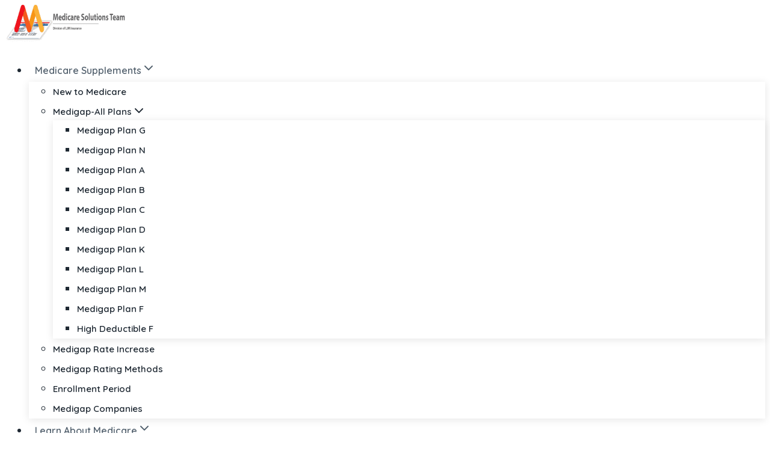

--- FILE ---
content_type: text/html; charset=UTF-8
request_url: https://mymedicaresupplementplan.org/medicare-supplement-plans-michigan/
body_size: 66961
content:
<!doctype html>
<html lang="en-US" class="no-js" itemtype="https://schema.org/WebPage" itemscope>
<head>
	<meta charset="UTF-8">
<script>
var gform;gform||(document.addEventListener("gform_main_scripts_loaded",function(){gform.scriptsLoaded=!0}),document.addEventListener("gform/theme/scripts_loaded",function(){gform.themeScriptsLoaded=!0}),window.addEventListener("DOMContentLoaded",function(){gform.domLoaded=!0}),gform={domLoaded:!1,scriptsLoaded:!1,themeScriptsLoaded:!1,isFormEditor:()=>"function"==typeof InitializeEditor,callIfLoaded:function(o){return!(!gform.domLoaded||!gform.scriptsLoaded||!gform.themeScriptsLoaded&&!gform.isFormEditor()||(gform.isFormEditor()&&console.warn("The use of gform.initializeOnLoaded() is deprecated in the form editor context and will be removed in Gravity Forms 3.1."),o(),0))},initializeOnLoaded:function(o){gform.callIfLoaded(o)||(document.addEventListener("gform_main_scripts_loaded",()=>{gform.scriptsLoaded=!0,gform.callIfLoaded(o)}),document.addEventListener("gform/theme/scripts_loaded",()=>{gform.themeScriptsLoaded=!0,gform.callIfLoaded(o)}),window.addEventListener("DOMContentLoaded",()=>{gform.domLoaded=!0,gform.callIfLoaded(o)}))},hooks:{action:{},filter:{}},addAction:function(o,r,e,t){gform.addHook("action",o,r,e,t)},addFilter:function(o,r,e,t){gform.addHook("filter",o,r,e,t)},doAction:function(o){gform.doHook("action",o,arguments)},applyFilters:function(o){return gform.doHook("filter",o,arguments)},removeAction:function(o,r){gform.removeHook("action",o,r)},removeFilter:function(o,r,e){gform.removeHook("filter",o,r,e)},addHook:function(o,r,e,t,n){null==gform.hooks[o][r]&&(gform.hooks[o][r]=[]);var d=gform.hooks[o][r];null==n&&(n=r+"_"+d.length),gform.hooks[o][r].push({tag:n,callable:e,priority:t=null==t?10:t})},doHook:function(r,o,e){var t;if(e=Array.prototype.slice.call(e,1),null!=gform.hooks[r][o]&&((o=gform.hooks[r][o]).sort(function(o,r){return o.priority-r.priority}),o.forEach(function(o){"function"!=typeof(t=o.callable)&&(t=window[t]),"action"==r?t.apply(null,e):e[0]=t.apply(null,e)})),"filter"==r)return e[0]},removeHook:function(o,r,t,n){var e;null!=gform.hooks[o][r]&&(e=(e=gform.hooks[o][r]).filter(function(o,r,e){return!!(null!=n&&n!=o.tag||null!=t&&t!=o.priority)}),gform.hooks[o][r]=e)}});
</script>

	<meta name="viewport" content="width=device-width, initial-scale=1, minimum-scale=1">
	<meta name='robots' content='index, follow, max-image-preview:large, max-snippet:-1, max-video-preview:-1' />

	<!-- This site is optimized with the Yoast SEO Premium plugin v26.1 (Yoast SEO v26.8) - https://yoast.com/product/yoast-seo-premium-wordpress/ -->
	<title>Medicare Supplement Plans Michigan | Best Medigap Plans in Michigan</title>
	<meta name="description" content="Are you looking for the best Medicare Supplement Plans in Michigan? Find the best Michigan Medigap Supplement insurance plans. Call on 844-528-8688 for free quotes." />
	<link rel="canonical" href="https://mymedicaresupplementplan.org/medicare-supplement-plans-michigan/" />
	<meta property="og:locale" content="en_US" />
	<meta property="og:type" content="article" />
	<meta property="og:title" content="Medicare Supplement Plans Michigan | Best Medigap Plans in Michigan" />
	<meta property="og:description" content="Are you looking for the best Medicare Supplement Plans in Michigan? Find the best Michigan Medigap Supplement insurance plans. Call on 844-528-8688 for free quotes." />
	<meta property="og:url" content="https://mymedicaresupplementplan.org/medicare-supplement-plans-michigan/" />
	<meta property="og:site_name" content="My Medicare Supplement Plan" />
	<meta property="article:modified_time" content="2023-03-20T15:38:38+00:00" />
	<meta property="og:image" content="https://mymedicaresupplementplan.org/wp-content/uploads/2021/11/no-image-gray-scaled.jpg" />
	<meta property="og:image:width" content="2560" />
	<meta property="og:image:height" content="1707" />
	<meta property="og:image:type" content="image/jpeg" />
	<meta name="twitter:card" content="summary_large_image" />
	<meta name="twitter:label1" content="Est. reading time" />
	<meta name="twitter:data1" content="10 minutes" />
	<script type="application/ld+json" class="yoast-schema-graph">{"@context":"https://schema.org","@graph":[{"@type":"WebPage","@id":"https://mymedicaresupplementplan.org/medicare-supplement-plans-michigan/","url":"https://mymedicaresupplementplan.org/medicare-supplement-plans-michigan/","name":"Medicare Supplement Plans Michigan | Best Medigap Plans in Michigan","isPartOf":{"@id":"https://mymedicaresupplementplan.org/#website"},"primaryImageOfPage":{"@id":"https://mymedicaresupplementplan.org/medicare-supplement-plans-michigan/#primaryimage"},"image":{"@id":"https://mymedicaresupplementplan.org/medicare-supplement-plans-michigan/#primaryimage"},"thumbnailUrl":"https://mymedicaresupplementplan.org/wp-content/uploads/2021/11/no-image-gray-scaled.jpg","datePublished":"2018-04-15T15:04:56+00:00","dateModified":"2023-03-20T15:38:38+00:00","description":"Are you looking for the best Medicare Supplement Plans in Michigan? Find the best Michigan Medigap Supplement insurance plans. Call on 844-528-8688 for free quotes.","breadcrumb":{"@id":"https://mymedicaresupplementplan.org/medicare-supplement-plans-michigan/#breadcrumb"},"inLanguage":"en-US","potentialAction":[{"@type":"ReadAction","target":["https://mymedicaresupplementplan.org/medicare-supplement-plans-michigan/"]}]},{"@type":"ImageObject","inLanguage":"en-US","@id":"https://mymedicaresupplementplan.org/medicare-supplement-plans-michigan/#primaryimage","url":"https://mymedicaresupplementplan.org/wp-content/uploads/2021/11/no-image-gray-scaled.jpg","contentUrl":"https://mymedicaresupplementplan.org/wp-content/uploads/2021/11/no-image-gray-scaled.jpg","width":2560,"height":1707},{"@type":"BreadcrumbList","@id":"https://mymedicaresupplementplan.org/medicare-supplement-plans-michigan/#breadcrumb","itemListElement":[{"@type":"ListItem","position":1,"name":"Home","item":"https://mymedicaresupplementplan.org/"},{"@type":"ListItem","position":2,"name":"Medicare Supplement Plans Michigan"}]},{"@type":"WebSite","@id":"https://mymedicaresupplementplan.org/#website","url":"https://mymedicaresupplementplan.org/","name":"My Medicare Supplement Plan","description":"Medicare Supplement Plans, Your complete guide to Medicare Plans, Compare Medicare Supplement rates and and Medicare Supplement companies Call 844 528 8688","publisher":{"@id":"https://mymedicaresupplementplan.org/#organization"},"potentialAction":[{"@type":"SearchAction","target":{"@type":"EntryPoint","urlTemplate":"https://mymedicaresupplementplan.org/?s={search_term_string}"},"query-input":{"@type":"PropertyValueSpecification","valueRequired":true,"valueName":"search_term_string"}}],"inLanguage":"en-US"},{"@type":"Organization","@id":"https://mymedicaresupplementplan.org/#organization","name":"Mymedicaresupplementplan.org","url":"https://mymedicaresupplementplan.org/","logo":{"@type":"ImageObject","inLanguage":"en-US","@id":"https://mymedicaresupplementplan.org/#/schema/logo/image/","url":"https://mymedicaresupplementplan.org/wp-content/uploads/2021/09/logo.png","contentUrl":"https://mymedicaresupplementplan.org/wp-content/uploads/2021/09/logo.png","width":300,"height":62,"caption":"Mymedicaresupplementplan.org"},"image":{"@id":"https://mymedicaresupplementplan.org/#/schema/logo/image/"}}]}</script>
	<!-- / Yoast SEO Premium plugin. -->


<script type='application/javascript'  id='pys-version-script'>console.log('PixelYourSite Free version 11.1.5.2');</script>
<link rel='dns-prefetch' href='//www.google.com' />
<link rel="alternate" type="application/rss+xml" title="My Medicare Supplement Plan &raquo; Feed" href="https://mymedicaresupplementplan.org/feed/" />
<link rel="alternate" type="application/rss+xml" title="My Medicare Supplement Plan &raquo; Comments Feed" href="https://mymedicaresupplementplan.org/comments/feed/" />
			<script>document.documentElement.classList.remove( 'no-js' );</script>
			<link rel="alternate" title="oEmbed (JSON)" type="application/json+oembed" href="https://mymedicaresupplementplan.org/wp-json/oembed/1.0/embed?url=https%3A%2F%2Fmymedicaresupplementplan.org%2Fmedicare-supplement-plans-michigan%2F" />
<link rel="alternate" title="oEmbed (XML)" type="text/xml+oembed" href="https://mymedicaresupplementplan.org/wp-json/oembed/1.0/embed?url=https%3A%2F%2Fmymedicaresupplementplan.org%2Fmedicare-supplement-plans-michigan%2F&#038;format=xml" />
		<!-- This site uses the Google Analytics by MonsterInsights plugin v9.11.1 - Using Analytics tracking - https://www.monsterinsights.com/ -->
							<script src="//www.googletagmanager.com/gtag/js?id=G-WR2RK9DHSC"  data-cfasync="false" data-wpfc-render="false" async></script>
			<script data-cfasync="false" data-wpfc-render="false">
				var mi_version = '9.11.1';
				var mi_track_user = true;
				var mi_no_track_reason = '';
								var MonsterInsightsDefaultLocations = {"page_location":"https:\/\/mymedicaresupplementplan.org\/medicare-supplement-plans-michigan\/"};
								if ( typeof MonsterInsightsPrivacyGuardFilter === 'function' ) {
					var MonsterInsightsLocations = (typeof MonsterInsightsExcludeQuery === 'object') ? MonsterInsightsPrivacyGuardFilter( MonsterInsightsExcludeQuery ) : MonsterInsightsPrivacyGuardFilter( MonsterInsightsDefaultLocations );
				} else {
					var MonsterInsightsLocations = (typeof MonsterInsightsExcludeQuery === 'object') ? MonsterInsightsExcludeQuery : MonsterInsightsDefaultLocations;
				}

								var disableStrs = [
										'ga-disable-G-WR2RK9DHSC',
									];

				/* Function to detect opted out users */
				function __gtagTrackerIsOptedOut() {
					for (var index = 0; index < disableStrs.length; index++) {
						if (document.cookie.indexOf(disableStrs[index] + '=true') > -1) {
							return true;
						}
					}

					return false;
				}

				/* Disable tracking if the opt-out cookie exists. */
				if (__gtagTrackerIsOptedOut()) {
					for (var index = 0; index < disableStrs.length; index++) {
						window[disableStrs[index]] = true;
					}
				}

				/* Opt-out function */
				function __gtagTrackerOptout() {
					for (var index = 0; index < disableStrs.length; index++) {
						document.cookie = disableStrs[index] + '=true; expires=Thu, 31 Dec 2099 23:59:59 UTC; path=/';
						window[disableStrs[index]] = true;
					}
				}

				if ('undefined' === typeof gaOptout) {
					function gaOptout() {
						__gtagTrackerOptout();
					}
				}
								window.dataLayer = window.dataLayer || [];

				window.MonsterInsightsDualTracker = {
					helpers: {},
					trackers: {},
				};
				if (mi_track_user) {
					function __gtagDataLayer() {
						dataLayer.push(arguments);
					}

					function __gtagTracker(type, name, parameters) {
						if (!parameters) {
							parameters = {};
						}

						if (parameters.send_to) {
							__gtagDataLayer.apply(null, arguments);
							return;
						}

						if (type === 'event') {
														parameters.send_to = monsterinsights_frontend.v4_id;
							var hookName = name;
							if (typeof parameters['event_category'] !== 'undefined') {
								hookName = parameters['event_category'] + ':' + name;
							}

							if (typeof MonsterInsightsDualTracker.trackers[hookName] !== 'undefined') {
								MonsterInsightsDualTracker.trackers[hookName](parameters);
							} else {
								__gtagDataLayer('event', name, parameters);
							}
							
						} else {
							__gtagDataLayer.apply(null, arguments);
						}
					}

					__gtagTracker('js', new Date());
					__gtagTracker('set', {
						'developer_id.dZGIzZG': true,
											});
					if ( MonsterInsightsLocations.page_location ) {
						__gtagTracker('set', MonsterInsightsLocations);
					}
										__gtagTracker('config', 'G-WR2RK9DHSC', {"forceSSL":"true","link_attribution":"true"} );
										window.gtag = __gtagTracker;										(function () {
						/* https://developers.google.com/analytics/devguides/collection/analyticsjs/ */
						/* ga and __gaTracker compatibility shim. */
						var noopfn = function () {
							return null;
						};
						var newtracker = function () {
							return new Tracker();
						};
						var Tracker = function () {
							return null;
						};
						var p = Tracker.prototype;
						p.get = noopfn;
						p.set = noopfn;
						p.send = function () {
							var args = Array.prototype.slice.call(arguments);
							args.unshift('send');
							__gaTracker.apply(null, args);
						};
						var __gaTracker = function () {
							var len = arguments.length;
							if (len === 0) {
								return;
							}
							var f = arguments[len - 1];
							if (typeof f !== 'object' || f === null || typeof f.hitCallback !== 'function') {
								if ('send' === arguments[0]) {
									var hitConverted, hitObject = false, action;
									if ('event' === arguments[1]) {
										if ('undefined' !== typeof arguments[3]) {
											hitObject = {
												'eventAction': arguments[3],
												'eventCategory': arguments[2],
												'eventLabel': arguments[4],
												'value': arguments[5] ? arguments[5] : 1,
											}
										}
									}
									if ('pageview' === arguments[1]) {
										if ('undefined' !== typeof arguments[2]) {
											hitObject = {
												'eventAction': 'page_view',
												'page_path': arguments[2],
											}
										}
									}
									if (typeof arguments[2] === 'object') {
										hitObject = arguments[2];
									}
									if (typeof arguments[5] === 'object') {
										Object.assign(hitObject, arguments[5]);
									}
									if ('undefined' !== typeof arguments[1].hitType) {
										hitObject = arguments[1];
										if ('pageview' === hitObject.hitType) {
											hitObject.eventAction = 'page_view';
										}
									}
									if (hitObject) {
										action = 'timing' === arguments[1].hitType ? 'timing_complete' : hitObject.eventAction;
										hitConverted = mapArgs(hitObject);
										__gtagTracker('event', action, hitConverted);
									}
								}
								return;
							}

							function mapArgs(args) {
								var arg, hit = {};
								var gaMap = {
									'eventCategory': 'event_category',
									'eventAction': 'event_action',
									'eventLabel': 'event_label',
									'eventValue': 'event_value',
									'nonInteraction': 'non_interaction',
									'timingCategory': 'event_category',
									'timingVar': 'name',
									'timingValue': 'value',
									'timingLabel': 'event_label',
									'page': 'page_path',
									'location': 'page_location',
									'title': 'page_title',
									'referrer' : 'page_referrer',
								};
								for (arg in args) {
																		if (!(!args.hasOwnProperty(arg) || !gaMap.hasOwnProperty(arg))) {
										hit[gaMap[arg]] = args[arg];
									} else {
										hit[arg] = args[arg];
									}
								}
								return hit;
							}

							try {
								f.hitCallback();
							} catch (ex) {
							}
						};
						__gaTracker.create = newtracker;
						__gaTracker.getByName = newtracker;
						__gaTracker.getAll = function () {
							return [];
						};
						__gaTracker.remove = noopfn;
						__gaTracker.loaded = true;
						window['__gaTracker'] = __gaTracker;
					})();
									} else {
										console.log("");
					(function () {
						function __gtagTracker() {
							return null;
						}

						window['__gtagTracker'] = __gtagTracker;
						window['gtag'] = __gtagTracker;
					})();
									}
			</script>
							<!-- / Google Analytics by MonsterInsights -->
		<style id='wp-img-auto-sizes-contain-inline-css'>
img:is([sizes=auto i],[sizes^="auto," i]){contain-intrinsic-size:3000px 1500px}
/*# sourceURL=wp-img-auto-sizes-contain-inline-css */
</style>
<style id='wp-emoji-styles-inline-css'>

	img.wp-smiley, img.emoji {
		display: inline !important;
		border: none !important;
		box-shadow: none !important;
		height: 1em !important;
		width: 1em !important;
		margin: 0 0.07em !important;
		vertical-align: -0.1em !important;
		background: none !important;
		padding: 0 !important;
	}
/*# sourceURL=wp-emoji-styles-inline-css */
</style>
<style id='wp-block-library-inline-css'>
:root{--wp-block-synced-color:#7a00df;--wp-block-synced-color--rgb:122,0,223;--wp-bound-block-color:var(--wp-block-synced-color);--wp-editor-canvas-background:#ddd;--wp-admin-theme-color:#007cba;--wp-admin-theme-color--rgb:0,124,186;--wp-admin-theme-color-darker-10:#006ba1;--wp-admin-theme-color-darker-10--rgb:0,107,160.5;--wp-admin-theme-color-darker-20:#005a87;--wp-admin-theme-color-darker-20--rgb:0,90,135;--wp-admin-border-width-focus:2px}@media (min-resolution:192dpi){:root{--wp-admin-border-width-focus:1.5px}}.wp-element-button{cursor:pointer}:root .has-very-light-gray-background-color{background-color:#eee}:root .has-very-dark-gray-background-color{background-color:#313131}:root .has-very-light-gray-color{color:#eee}:root .has-very-dark-gray-color{color:#313131}:root .has-vivid-green-cyan-to-vivid-cyan-blue-gradient-background{background:linear-gradient(135deg,#00d084,#0693e3)}:root .has-purple-crush-gradient-background{background:linear-gradient(135deg,#34e2e4,#4721fb 50%,#ab1dfe)}:root .has-hazy-dawn-gradient-background{background:linear-gradient(135deg,#faaca8,#dad0ec)}:root .has-subdued-olive-gradient-background{background:linear-gradient(135deg,#fafae1,#67a671)}:root .has-atomic-cream-gradient-background{background:linear-gradient(135deg,#fdd79a,#004a59)}:root .has-nightshade-gradient-background{background:linear-gradient(135deg,#330968,#31cdcf)}:root .has-midnight-gradient-background{background:linear-gradient(135deg,#020381,#2874fc)}:root{--wp--preset--font-size--normal:16px;--wp--preset--font-size--huge:42px}.has-regular-font-size{font-size:1em}.has-larger-font-size{font-size:2.625em}.has-normal-font-size{font-size:var(--wp--preset--font-size--normal)}.has-huge-font-size{font-size:var(--wp--preset--font-size--huge)}.has-text-align-center{text-align:center}.has-text-align-left{text-align:left}.has-text-align-right{text-align:right}.has-fit-text{white-space:nowrap!important}#end-resizable-editor-section{display:none}.aligncenter{clear:both}.items-justified-left{justify-content:flex-start}.items-justified-center{justify-content:center}.items-justified-right{justify-content:flex-end}.items-justified-space-between{justify-content:space-between}.screen-reader-text{border:0;clip-path:inset(50%);height:1px;margin:-1px;overflow:hidden;padding:0;position:absolute;width:1px;word-wrap:normal!important}.screen-reader-text:focus{background-color:#ddd;clip-path:none;color:#444;display:block;font-size:1em;height:auto;left:5px;line-height:normal;padding:15px 23px 14px;text-decoration:none;top:5px;width:auto;z-index:100000}html :where(.has-border-color){border-style:solid}html :where([style*=border-top-color]){border-top-style:solid}html :where([style*=border-right-color]){border-right-style:solid}html :where([style*=border-bottom-color]){border-bottom-style:solid}html :where([style*=border-left-color]){border-left-style:solid}html :where([style*=border-width]){border-style:solid}html :where([style*=border-top-width]){border-top-style:solid}html :where([style*=border-right-width]){border-right-style:solid}html :where([style*=border-bottom-width]){border-bottom-style:solid}html :where([style*=border-left-width]){border-left-style:solid}html :where(img[class*=wp-image-]){height:auto;max-width:100%}:where(figure){margin:0 0 1em}html :where(.is-position-sticky){--wp-admin--admin-bar--position-offset:var(--wp-admin--admin-bar--height,0px)}@media screen and (max-width:600px){html :where(.is-position-sticky){--wp-admin--admin-bar--position-offset:0px}}

/*# sourceURL=wp-block-library-inline-css */
</style><style id='wp-block-heading-inline-css'>
h1:where(.wp-block-heading).has-background,h2:where(.wp-block-heading).has-background,h3:where(.wp-block-heading).has-background,h4:where(.wp-block-heading).has-background,h5:where(.wp-block-heading).has-background,h6:where(.wp-block-heading).has-background{padding:1.25em 2.375em}h1.has-text-align-left[style*=writing-mode]:where([style*=vertical-lr]),h1.has-text-align-right[style*=writing-mode]:where([style*=vertical-rl]),h2.has-text-align-left[style*=writing-mode]:where([style*=vertical-lr]),h2.has-text-align-right[style*=writing-mode]:where([style*=vertical-rl]),h3.has-text-align-left[style*=writing-mode]:where([style*=vertical-lr]),h3.has-text-align-right[style*=writing-mode]:where([style*=vertical-rl]),h4.has-text-align-left[style*=writing-mode]:where([style*=vertical-lr]),h4.has-text-align-right[style*=writing-mode]:where([style*=vertical-rl]),h5.has-text-align-left[style*=writing-mode]:where([style*=vertical-lr]),h5.has-text-align-right[style*=writing-mode]:where([style*=vertical-rl]),h6.has-text-align-left[style*=writing-mode]:where([style*=vertical-lr]),h6.has-text-align-right[style*=writing-mode]:where([style*=vertical-rl]){rotate:180deg}
/*# sourceURL=https://mymedicaresupplementplan.org/wp-includes/blocks/heading/style.min.css */
</style>
<style id='wp-block-image-inline-css'>
.wp-block-image>a,.wp-block-image>figure>a{display:inline-block}.wp-block-image img{box-sizing:border-box;height:auto;max-width:100%;vertical-align:bottom}@media not (prefers-reduced-motion){.wp-block-image img.hide{visibility:hidden}.wp-block-image img.show{animation:show-content-image .4s}}.wp-block-image[style*=border-radius] img,.wp-block-image[style*=border-radius]>a{border-radius:inherit}.wp-block-image.has-custom-border img{box-sizing:border-box}.wp-block-image.aligncenter{text-align:center}.wp-block-image.alignfull>a,.wp-block-image.alignwide>a{width:100%}.wp-block-image.alignfull img,.wp-block-image.alignwide img{height:auto;width:100%}.wp-block-image .aligncenter,.wp-block-image .alignleft,.wp-block-image .alignright,.wp-block-image.aligncenter,.wp-block-image.alignleft,.wp-block-image.alignright{display:table}.wp-block-image .aligncenter>figcaption,.wp-block-image .alignleft>figcaption,.wp-block-image .alignright>figcaption,.wp-block-image.aligncenter>figcaption,.wp-block-image.alignleft>figcaption,.wp-block-image.alignright>figcaption{caption-side:bottom;display:table-caption}.wp-block-image .alignleft{float:left;margin:.5em 1em .5em 0}.wp-block-image .alignright{float:right;margin:.5em 0 .5em 1em}.wp-block-image .aligncenter{margin-left:auto;margin-right:auto}.wp-block-image :where(figcaption){margin-bottom:1em;margin-top:.5em}.wp-block-image.is-style-circle-mask img{border-radius:9999px}@supports ((-webkit-mask-image:none) or (mask-image:none)) or (-webkit-mask-image:none){.wp-block-image.is-style-circle-mask img{border-radius:0;-webkit-mask-image:url('data:image/svg+xml;utf8,<svg viewBox="0 0 100 100" xmlns="http://www.w3.org/2000/svg"><circle cx="50" cy="50" r="50"/></svg>');mask-image:url('data:image/svg+xml;utf8,<svg viewBox="0 0 100 100" xmlns="http://www.w3.org/2000/svg"><circle cx="50" cy="50" r="50"/></svg>');mask-mode:alpha;-webkit-mask-position:center;mask-position:center;-webkit-mask-repeat:no-repeat;mask-repeat:no-repeat;-webkit-mask-size:contain;mask-size:contain}}:root :where(.wp-block-image.is-style-rounded img,.wp-block-image .is-style-rounded img){border-radius:9999px}.wp-block-image figure{margin:0}.wp-lightbox-container{display:flex;flex-direction:column;position:relative}.wp-lightbox-container img{cursor:zoom-in}.wp-lightbox-container img:hover+button{opacity:1}.wp-lightbox-container button{align-items:center;backdrop-filter:blur(16px) saturate(180%);background-color:#5a5a5a40;border:none;border-radius:4px;cursor:zoom-in;display:flex;height:20px;justify-content:center;opacity:0;padding:0;position:absolute;right:16px;text-align:center;top:16px;width:20px;z-index:100}@media not (prefers-reduced-motion){.wp-lightbox-container button{transition:opacity .2s ease}}.wp-lightbox-container button:focus-visible{outline:3px auto #5a5a5a40;outline:3px auto -webkit-focus-ring-color;outline-offset:3px}.wp-lightbox-container button:hover{cursor:pointer;opacity:1}.wp-lightbox-container button:focus{opacity:1}.wp-lightbox-container button:focus,.wp-lightbox-container button:hover,.wp-lightbox-container button:not(:hover):not(:active):not(.has-background){background-color:#5a5a5a40;border:none}.wp-lightbox-overlay{box-sizing:border-box;cursor:zoom-out;height:100vh;left:0;overflow:hidden;position:fixed;top:0;visibility:hidden;width:100%;z-index:100000}.wp-lightbox-overlay .close-button{align-items:center;cursor:pointer;display:flex;justify-content:center;min-height:40px;min-width:40px;padding:0;position:absolute;right:calc(env(safe-area-inset-right) + 16px);top:calc(env(safe-area-inset-top) + 16px);z-index:5000000}.wp-lightbox-overlay .close-button:focus,.wp-lightbox-overlay .close-button:hover,.wp-lightbox-overlay .close-button:not(:hover):not(:active):not(.has-background){background:none;border:none}.wp-lightbox-overlay .lightbox-image-container{height:var(--wp--lightbox-container-height);left:50%;overflow:hidden;position:absolute;top:50%;transform:translate(-50%,-50%);transform-origin:top left;width:var(--wp--lightbox-container-width);z-index:9999999999}.wp-lightbox-overlay .wp-block-image{align-items:center;box-sizing:border-box;display:flex;height:100%;justify-content:center;margin:0;position:relative;transform-origin:0 0;width:100%;z-index:3000000}.wp-lightbox-overlay .wp-block-image img{height:var(--wp--lightbox-image-height);min-height:var(--wp--lightbox-image-height);min-width:var(--wp--lightbox-image-width);width:var(--wp--lightbox-image-width)}.wp-lightbox-overlay .wp-block-image figcaption{display:none}.wp-lightbox-overlay button{background:none;border:none}.wp-lightbox-overlay .scrim{background-color:#fff;height:100%;opacity:.9;position:absolute;width:100%;z-index:2000000}.wp-lightbox-overlay.active{visibility:visible}@media not (prefers-reduced-motion){.wp-lightbox-overlay.active{animation:turn-on-visibility .25s both}.wp-lightbox-overlay.active img{animation:turn-on-visibility .35s both}.wp-lightbox-overlay.show-closing-animation:not(.active){animation:turn-off-visibility .35s both}.wp-lightbox-overlay.show-closing-animation:not(.active) img{animation:turn-off-visibility .25s both}.wp-lightbox-overlay.zoom.active{animation:none;opacity:1;visibility:visible}.wp-lightbox-overlay.zoom.active .lightbox-image-container{animation:lightbox-zoom-in .4s}.wp-lightbox-overlay.zoom.active .lightbox-image-container img{animation:none}.wp-lightbox-overlay.zoom.active .scrim{animation:turn-on-visibility .4s forwards}.wp-lightbox-overlay.zoom.show-closing-animation:not(.active){animation:none}.wp-lightbox-overlay.zoom.show-closing-animation:not(.active) .lightbox-image-container{animation:lightbox-zoom-out .4s}.wp-lightbox-overlay.zoom.show-closing-animation:not(.active) .lightbox-image-container img{animation:none}.wp-lightbox-overlay.zoom.show-closing-animation:not(.active) .scrim{animation:turn-off-visibility .4s forwards}}@keyframes show-content-image{0%{visibility:hidden}99%{visibility:hidden}to{visibility:visible}}@keyframes turn-on-visibility{0%{opacity:0}to{opacity:1}}@keyframes turn-off-visibility{0%{opacity:1;visibility:visible}99%{opacity:0;visibility:visible}to{opacity:0;visibility:hidden}}@keyframes lightbox-zoom-in{0%{transform:translate(calc((-100vw + var(--wp--lightbox-scrollbar-width))/2 + var(--wp--lightbox-initial-left-position)),calc(-50vh + var(--wp--lightbox-initial-top-position))) scale(var(--wp--lightbox-scale))}to{transform:translate(-50%,-50%) scale(1)}}@keyframes lightbox-zoom-out{0%{transform:translate(-50%,-50%) scale(1);visibility:visible}99%{visibility:visible}to{transform:translate(calc((-100vw + var(--wp--lightbox-scrollbar-width))/2 + var(--wp--lightbox-initial-left-position)),calc(-50vh + var(--wp--lightbox-initial-top-position))) scale(var(--wp--lightbox-scale));visibility:hidden}}
/*# sourceURL=https://mymedicaresupplementplan.org/wp-includes/blocks/image/style.min.css */
</style>
<style id='wp-block-list-inline-css'>
ol,ul{box-sizing:border-box}:root :where(.wp-block-list.has-background){padding:1.25em 2.375em}
/*# sourceURL=https://mymedicaresupplementplan.org/wp-includes/blocks/list/style.min.css */
</style>
<style id='wp-block-paragraph-inline-css'>
.is-small-text{font-size:.875em}.is-regular-text{font-size:1em}.is-large-text{font-size:2.25em}.is-larger-text{font-size:3em}.has-drop-cap:not(:focus):first-letter{float:left;font-size:8.4em;font-style:normal;font-weight:100;line-height:.68;margin:.05em .1em 0 0;text-transform:uppercase}body.rtl .has-drop-cap:not(:focus):first-letter{float:none;margin-left:.1em}p.has-drop-cap.has-background{overflow:hidden}:root :where(p.has-background){padding:1.25em 2.375em}:where(p.has-text-color:not(.has-link-color)) a{color:inherit}p.has-text-align-left[style*="writing-mode:vertical-lr"],p.has-text-align-right[style*="writing-mode:vertical-rl"]{rotate:180deg}
/*# sourceURL=https://mymedicaresupplementplan.org/wp-includes/blocks/paragraph/style.min.css */
</style>
<style id='wp-block-separator-inline-css'>
@charset "UTF-8";.wp-block-separator{border:none;border-top:2px solid}:root :where(.wp-block-separator.is-style-dots){height:auto;line-height:1;text-align:center}:root :where(.wp-block-separator.is-style-dots):before{color:currentColor;content:"···";font-family:serif;font-size:1.5em;letter-spacing:2em;padding-left:2em}.wp-block-separator.is-style-dots{background:none!important;border:none!important}
/*# sourceURL=https://mymedicaresupplementplan.org/wp-includes/blocks/separator/style.min.css */
</style>
<style id='wp-block-table-inline-css'>
.wp-block-table{overflow-x:auto}.wp-block-table table{border-collapse:collapse;width:100%}.wp-block-table thead{border-bottom:3px solid}.wp-block-table tfoot{border-top:3px solid}.wp-block-table td,.wp-block-table th{border:1px solid;padding:.5em}.wp-block-table .has-fixed-layout{table-layout:fixed;width:100%}.wp-block-table .has-fixed-layout td,.wp-block-table .has-fixed-layout th{word-break:break-word}.wp-block-table.aligncenter,.wp-block-table.alignleft,.wp-block-table.alignright{display:table;width:auto}.wp-block-table.aligncenter td,.wp-block-table.aligncenter th,.wp-block-table.alignleft td,.wp-block-table.alignleft th,.wp-block-table.alignright td,.wp-block-table.alignright th{word-break:break-word}.wp-block-table .has-subtle-light-gray-background-color{background-color:#f3f4f5}.wp-block-table .has-subtle-pale-green-background-color{background-color:#e9fbe5}.wp-block-table .has-subtle-pale-blue-background-color{background-color:#e7f5fe}.wp-block-table .has-subtle-pale-pink-background-color{background-color:#fcf0ef}.wp-block-table.is-style-stripes{background-color:initial;border-collapse:inherit;border-spacing:0}.wp-block-table.is-style-stripes tbody tr:nth-child(odd){background-color:#f0f0f0}.wp-block-table.is-style-stripes.has-subtle-light-gray-background-color tbody tr:nth-child(odd){background-color:#f3f4f5}.wp-block-table.is-style-stripes.has-subtle-pale-green-background-color tbody tr:nth-child(odd){background-color:#e9fbe5}.wp-block-table.is-style-stripes.has-subtle-pale-blue-background-color tbody tr:nth-child(odd){background-color:#e7f5fe}.wp-block-table.is-style-stripes.has-subtle-pale-pink-background-color tbody tr:nth-child(odd){background-color:#fcf0ef}.wp-block-table.is-style-stripes td,.wp-block-table.is-style-stripes th{border-color:#0000}.wp-block-table.is-style-stripes{border-bottom:1px solid #f0f0f0}.wp-block-table .has-border-color td,.wp-block-table .has-border-color th,.wp-block-table .has-border-color tr,.wp-block-table .has-border-color>*{border-color:inherit}.wp-block-table table[style*=border-top-color] tr:first-child,.wp-block-table table[style*=border-top-color] tr:first-child td,.wp-block-table table[style*=border-top-color] tr:first-child th,.wp-block-table table[style*=border-top-color]>*,.wp-block-table table[style*=border-top-color]>* td,.wp-block-table table[style*=border-top-color]>* th{border-top-color:inherit}.wp-block-table table[style*=border-top-color] tr:not(:first-child){border-top-color:initial}.wp-block-table table[style*=border-right-color] td:last-child,.wp-block-table table[style*=border-right-color] th,.wp-block-table table[style*=border-right-color] tr,.wp-block-table table[style*=border-right-color]>*{border-right-color:inherit}.wp-block-table table[style*=border-bottom-color] tr:last-child,.wp-block-table table[style*=border-bottom-color] tr:last-child td,.wp-block-table table[style*=border-bottom-color] tr:last-child th,.wp-block-table table[style*=border-bottom-color]>*,.wp-block-table table[style*=border-bottom-color]>* td,.wp-block-table table[style*=border-bottom-color]>* th{border-bottom-color:inherit}.wp-block-table table[style*=border-bottom-color] tr:not(:last-child){border-bottom-color:initial}.wp-block-table table[style*=border-left-color] td:first-child,.wp-block-table table[style*=border-left-color] th,.wp-block-table table[style*=border-left-color] tr,.wp-block-table table[style*=border-left-color]>*{border-left-color:inherit}.wp-block-table table[style*=border-style] td,.wp-block-table table[style*=border-style] th,.wp-block-table table[style*=border-style] tr,.wp-block-table table[style*=border-style]>*{border-style:inherit}.wp-block-table table[style*=border-width] td,.wp-block-table table[style*=border-width] th,.wp-block-table table[style*=border-width] tr,.wp-block-table table[style*=border-width]>*{border-style:inherit;border-width:inherit}
/*# sourceURL=https://mymedicaresupplementplan.org/wp-includes/blocks/table/style.min.css */
</style>
<style id='global-styles-inline-css'>
:root{--wp--preset--aspect-ratio--square: 1;--wp--preset--aspect-ratio--4-3: 4/3;--wp--preset--aspect-ratio--3-4: 3/4;--wp--preset--aspect-ratio--3-2: 3/2;--wp--preset--aspect-ratio--2-3: 2/3;--wp--preset--aspect-ratio--16-9: 16/9;--wp--preset--aspect-ratio--9-16: 9/16;--wp--preset--color--black: #000000;--wp--preset--color--cyan-bluish-gray: #abb8c3;--wp--preset--color--white: #ffffff;--wp--preset--color--pale-pink: #f78da7;--wp--preset--color--vivid-red: #cf2e2e;--wp--preset--color--luminous-vivid-orange: #ff6900;--wp--preset--color--luminous-vivid-amber: #fcb900;--wp--preset--color--light-green-cyan: #7bdcb5;--wp--preset--color--vivid-green-cyan: #00d084;--wp--preset--color--pale-cyan-blue: #8ed1fc;--wp--preset--color--vivid-cyan-blue: #0693e3;--wp--preset--color--vivid-purple: #9b51e0;--wp--preset--color--kb-palette-6: #888888;--wp--preset--color--kb-palette-7: #888888;--wp--preset--color--kb-palette-8: #888888;--wp--preset--color--kb-palette-9: #888888;--wp--preset--color--kb-palette-10: #888888;--wp--preset--color--kb-palette-12: #888888;--wp--preset--color--kb-palette-97: #888888;--wp--preset--color--kb-palette-109: #888888;--wp--preset--color--kb-palette-1211: #888888;--wp--preset--gradient--vivid-cyan-blue-to-vivid-purple: linear-gradient(135deg,rgb(6,147,227) 0%,rgb(155,81,224) 100%);--wp--preset--gradient--light-green-cyan-to-vivid-green-cyan: linear-gradient(135deg,rgb(122,220,180) 0%,rgb(0,208,130) 100%);--wp--preset--gradient--luminous-vivid-amber-to-luminous-vivid-orange: linear-gradient(135deg,rgb(252,185,0) 0%,rgb(255,105,0) 100%);--wp--preset--gradient--luminous-vivid-orange-to-vivid-red: linear-gradient(135deg,rgb(255,105,0) 0%,rgb(207,46,46) 100%);--wp--preset--gradient--very-light-gray-to-cyan-bluish-gray: linear-gradient(135deg,rgb(238,238,238) 0%,rgb(169,184,195) 100%);--wp--preset--gradient--cool-to-warm-spectrum: linear-gradient(135deg,rgb(74,234,220) 0%,rgb(151,120,209) 20%,rgb(207,42,186) 40%,rgb(238,44,130) 60%,rgb(251,105,98) 80%,rgb(254,248,76) 100%);--wp--preset--gradient--blush-light-purple: linear-gradient(135deg,rgb(255,206,236) 0%,rgb(152,150,240) 100%);--wp--preset--gradient--blush-bordeaux: linear-gradient(135deg,rgb(254,205,165) 0%,rgb(254,45,45) 50%,rgb(107,0,62) 100%);--wp--preset--gradient--luminous-dusk: linear-gradient(135deg,rgb(255,203,112) 0%,rgb(199,81,192) 50%,rgb(65,88,208) 100%);--wp--preset--gradient--pale-ocean: linear-gradient(135deg,rgb(255,245,203) 0%,rgb(182,227,212) 50%,rgb(51,167,181) 100%);--wp--preset--gradient--electric-grass: linear-gradient(135deg,rgb(202,248,128) 0%,rgb(113,206,126) 100%);--wp--preset--gradient--midnight: linear-gradient(135deg,rgb(2,3,129) 0%,rgb(40,116,252) 100%);--wp--preset--font-size--small: var(--global-font-size-small);--wp--preset--font-size--medium: var(--global-font-size-medium);--wp--preset--font-size--large: var(--global-font-size-large);--wp--preset--font-size--x-large: 42px;--wp--preset--font-size--larger: var(--global-font-size-larger);--wp--preset--font-size--xxlarge: var(--global-font-size-xxlarge);--wp--preset--spacing--20: 0.44rem;--wp--preset--spacing--30: 0.67rem;--wp--preset--spacing--40: 1rem;--wp--preset--spacing--50: 1.5rem;--wp--preset--spacing--60: 2.25rem;--wp--preset--spacing--70: 3.38rem;--wp--preset--spacing--80: 5.06rem;--wp--preset--shadow--natural: 6px 6px 9px rgba(0, 0, 0, 0.2);--wp--preset--shadow--deep: 12px 12px 50px rgba(0, 0, 0, 0.4);--wp--preset--shadow--sharp: 6px 6px 0px rgba(0, 0, 0, 0.2);--wp--preset--shadow--outlined: 6px 6px 0px -3px rgb(255, 255, 255), 6px 6px rgb(0, 0, 0);--wp--preset--shadow--crisp: 6px 6px 0px rgb(0, 0, 0);}:where(.is-layout-flex){gap: 0.5em;}:where(.is-layout-grid){gap: 0.5em;}body .is-layout-flex{display: flex;}.is-layout-flex{flex-wrap: wrap;align-items: center;}.is-layout-flex > :is(*, div){margin: 0;}body .is-layout-grid{display: grid;}.is-layout-grid > :is(*, div){margin: 0;}:where(.wp-block-columns.is-layout-flex){gap: 2em;}:where(.wp-block-columns.is-layout-grid){gap: 2em;}:where(.wp-block-post-template.is-layout-flex){gap: 1.25em;}:where(.wp-block-post-template.is-layout-grid){gap: 1.25em;}.has-black-color{color: var(--wp--preset--color--black) !important;}.has-cyan-bluish-gray-color{color: var(--wp--preset--color--cyan-bluish-gray) !important;}.has-white-color{color: var(--wp--preset--color--white) !important;}.has-pale-pink-color{color: var(--wp--preset--color--pale-pink) !important;}.has-vivid-red-color{color: var(--wp--preset--color--vivid-red) !important;}.has-luminous-vivid-orange-color{color: var(--wp--preset--color--luminous-vivid-orange) !important;}.has-luminous-vivid-amber-color{color: var(--wp--preset--color--luminous-vivid-amber) !important;}.has-light-green-cyan-color{color: var(--wp--preset--color--light-green-cyan) !important;}.has-vivid-green-cyan-color{color: var(--wp--preset--color--vivid-green-cyan) !important;}.has-pale-cyan-blue-color{color: var(--wp--preset--color--pale-cyan-blue) !important;}.has-vivid-cyan-blue-color{color: var(--wp--preset--color--vivid-cyan-blue) !important;}.has-vivid-purple-color{color: var(--wp--preset--color--vivid-purple) !important;}.has-black-background-color{background-color: var(--wp--preset--color--black) !important;}.has-cyan-bluish-gray-background-color{background-color: var(--wp--preset--color--cyan-bluish-gray) !important;}.has-white-background-color{background-color: var(--wp--preset--color--white) !important;}.has-pale-pink-background-color{background-color: var(--wp--preset--color--pale-pink) !important;}.has-vivid-red-background-color{background-color: var(--wp--preset--color--vivid-red) !important;}.has-luminous-vivid-orange-background-color{background-color: var(--wp--preset--color--luminous-vivid-orange) !important;}.has-luminous-vivid-amber-background-color{background-color: var(--wp--preset--color--luminous-vivid-amber) !important;}.has-light-green-cyan-background-color{background-color: var(--wp--preset--color--light-green-cyan) !important;}.has-vivid-green-cyan-background-color{background-color: var(--wp--preset--color--vivid-green-cyan) !important;}.has-pale-cyan-blue-background-color{background-color: var(--wp--preset--color--pale-cyan-blue) !important;}.has-vivid-cyan-blue-background-color{background-color: var(--wp--preset--color--vivid-cyan-blue) !important;}.has-vivid-purple-background-color{background-color: var(--wp--preset--color--vivid-purple) !important;}.has-black-border-color{border-color: var(--wp--preset--color--black) !important;}.has-cyan-bluish-gray-border-color{border-color: var(--wp--preset--color--cyan-bluish-gray) !important;}.has-white-border-color{border-color: var(--wp--preset--color--white) !important;}.has-pale-pink-border-color{border-color: var(--wp--preset--color--pale-pink) !important;}.has-vivid-red-border-color{border-color: var(--wp--preset--color--vivid-red) !important;}.has-luminous-vivid-orange-border-color{border-color: var(--wp--preset--color--luminous-vivid-orange) !important;}.has-luminous-vivid-amber-border-color{border-color: var(--wp--preset--color--luminous-vivid-amber) !important;}.has-light-green-cyan-border-color{border-color: var(--wp--preset--color--light-green-cyan) !important;}.has-vivid-green-cyan-border-color{border-color: var(--wp--preset--color--vivid-green-cyan) !important;}.has-pale-cyan-blue-border-color{border-color: var(--wp--preset--color--pale-cyan-blue) !important;}.has-vivid-cyan-blue-border-color{border-color: var(--wp--preset--color--vivid-cyan-blue) !important;}.has-vivid-purple-border-color{border-color: var(--wp--preset--color--vivid-purple) !important;}.has-vivid-cyan-blue-to-vivid-purple-gradient-background{background: var(--wp--preset--gradient--vivid-cyan-blue-to-vivid-purple) !important;}.has-light-green-cyan-to-vivid-green-cyan-gradient-background{background: var(--wp--preset--gradient--light-green-cyan-to-vivid-green-cyan) !important;}.has-luminous-vivid-amber-to-luminous-vivid-orange-gradient-background{background: var(--wp--preset--gradient--luminous-vivid-amber-to-luminous-vivid-orange) !important;}.has-luminous-vivid-orange-to-vivid-red-gradient-background{background: var(--wp--preset--gradient--luminous-vivid-orange-to-vivid-red) !important;}.has-very-light-gray-to-cyan-bluish-gray-gradient-background{background: var(--wp--preset--gradient--very-light-gray-to-cyan-bluish-gray) !important;}.has-cool-to-warm-spectrum-gradient-background{background: var(--wp--preset--gradient--cool-to-warm-spectrum) !important;}.has-blush-light-purple-gradient-background{background: var(--wp--preset--gradient--blush-light-purple) !important;}.has-blush-bordeaux-gradient-background{background: var(--wp--preset--gradient--blush-bordeaux) !important;}.has-luminous-dusk-gradient-background{background: var(--wp--preset--gradient--luminous-dusk) !important;}.has-pale-ocean-gradient-background{background: var(--wp--preset--gradient--pale-ocean) !important;}.has-electric-grass-gradient-background{background: var(--wp--preset--gradient--electric-grass) !important;}.has-midnight-gradient-background{background: var(--wp--preset--gradient--midnight) !important;}.has-small-font-size{font-size: var(--wp--preset--font-size--small) !important;}.has-medium-font-size{font-size: var(--wp--preset--font-size--medium) !important;}.has-large-font-size{font-size: var(--wp--preset--font-size--large) !important;}.has-x-large-font-size{font-size: var(--wp--preset--font-size--x-large) !important;}
/*# sourceURL=global-styles-inline-css */
</style>

<style id='classic-theme-styles-inline-css'>
/*! This file is auto-generated */
.wp-block-button__link{color:#fff;background-color:#32373c;border-radius:9999px;box-shadow:none;text-decoration:none;padding:calc(.667em + 2px) calc(1.333em + 2px);font-size:1.125em}.wp-block-file__button{background:#32373c;color:#fff;text-decoration:none}
/*# sourceURL=/wp-includes/css/classic-themes.min.css */
</style>
<link rel='stylesheet' id='wp-components-css' href='https://mymedicaresupplementplan.org/wp-includes/css/dist/components/style.min.css?ver=6.9' media='all' />
<link rel='stylesheet' id='wp-preferences-css' href='https://mymedicaresupplementplan.org/wp-includes/css/dist/preferences/style.min.css?ver=6.9' media='all' />
<link rel='stylesheet' id='wp-block-editor-css' href='https://mymedicaresupplementplan.org/wp-includes/css/dist/block-editor/style.min.css?ver=6.9' media='all' />
<link rel='stylesheet' id='popup-maker-block-library-style-css' href='https://mymedicaresupplementplan.org/wp-content/plugins/popup-maker/dist/packages/block-library-style.css?ver=dbea705cfafe089d65f1' media='all' />
<link rel='stylesheet' id='ub-extension-style-css-css' href='https://mymedicaresupplementplan.org/wp-content/plugins/ultimate-blocks/src/extensions/style.css?ver=6.9' media='all' />
<link rel='stylesheet' id='dashicons-css' href='https://mymedicaresupplementplan.org/wp-includes/css/dashicons.min.css?ver=6.9' media='all' />
<link rel='stylesheet' id='buttons-css' href='https://mymedicaresupplementplan.org/wp-includes/css/buttons.min.css?ver=6.9' media='all' />
<link rel='stylesheet' id='mediaelement-css' href='https://mymedicaresupplementplan.org/wp-includes/js/mediaelement/mediaelementplayer-legacy.min.css?ver=4.2.17' media='all' />
<link rel='stylesheet' id='wp-mediaelement-css' href='https://mymedicaresupplementplan.org/wp-includes/js/mediaelement/wp-mediaelement.min.css?ver=6.9' media='all' />
<link rel='stylesheet' id='media-views-css' href='https://mymedicaresupplementplan.org/wp-includes/css/media-views.min.css?ver=6.9' media='all' />
<link rel='stylesheet' id='imgareaselect-css' href='https://mymedicaresupplementplan.org/wp-includes/js/imgareaselect/imgareaselect.css?ver=0.9.8' media='all' />
<link rel='stylesheet' id='kadence-global-css' href='https://mymedicaresupplementplan.org/wp-content/themes/kadence/assets/css/global.min.css?ver=1.4.3' media='all' />
<style id='kadence-global-inline-css'>
/* Kadence Base CSS */
:root{--global-palette1:#e36a0d;--global-palette2:#f79417;--global-palette3:#1f2933;--global-palette4:#3e4c59;--global-palette5:#52606d;--global-palette6:#7b8794;--global-palette7:#f3f4f7;--global-palette8:#f9f9fb;--global-palette9:#ffffff;--global-palette10:oklch(from var(--global-palette1) calc(l + 0.10 * (1 - l)) calc(c * 1.00) calc(h + 180) / 100%);--global-palette11:#13612e;--global-palette12:#1159af;--global-palette13:#b82105;--global-palette14:#f7630c;--global-palette15:#f5a524;--global-palette9rgb:255, 255, 255;--global-palette-highlight:var(--global-palette1);--global-palette-highlight-alt:var(--global-palette2);--global-palette-highlight-alt2:var(--global-palette9);--global-palette-btn-bg:var(--global-palette1);--global-palette-btn-bg-hover:var(--global-palette2);--global-palette-btn:var(--global-palette9);--global-palette-btn-hover:var(--global-palette9);--global-palette-btn-sec-bg:var(--global-palette7);--global-palette-btn-sec-bg-hover:var(--global-palette2);--global-palette-btn-sec:var(--global-palette3);--global-palette-btn-sec-hover:var(--global-palette9);--global-body-font-family:Quicksand, var(--global-fallback-font);--global-heading-font-family:Questrial, var(--global-fallback-font);--global-primary-nav-font-family:inherit;--global-fallback-font:sans-serif;--global-display-fallback-font:sans-serif;--global-content-width:1290px;--global-content-wide-width:calc(1290px + 230px);--global-content-narrow-width:842px;--global-content-edge-padding:1.5rem;--global-content-boxed-padding:2rem;--global-calc-content-width:calc(1290px - var(--global-content-edge-padding) - var(--global-content-edge-padding) );--wp--style--global--content-size:var(--global-calc-content-width);}.wp-site-blocks{--global-vw:calc( 100vw - ( 0.5 * var(--scrollbar-offset)));}body{background:var(--global-palette8);}body, input, select, optgroup, textarea{font-style:normal;font-weight:500;font-size:18px;line-height:1.8;font-family:var(--global-body-font-family);color:var(--global-palette3);}.content-bg, body.content-style-unboxed .site{background:var(--global-palette9);}h1,h2,h3,h4,h5,h6{font-family:var(--global-heading-font-family);}h1{font-style:normal;font-weight:700;font-size:70px;line-height:1.2em;letter-spacing:0px;color:var(--global-palette3);}h2{font-style:normal;font-weight:600;font-size:31px;line-height:1.4em;letter-spacing:0px;text-transform:none;color:var(--global-palette3);}h3{font-style:normal;font-weight:600;font-size:26px;line-height:1.4;letter-spacing:0px;color:var(--global-palette3);}h4{font-style:normal;font-weight:600;font-size:22px;line-height:1.4;letter-spacing:0px;color:var(--global-palette3);}h5{font-style:normal;font-weight:600;font-size:24px;line-height:1.3em;letter-spacing:0px;color:var(--global-palette3);}h6{font-style:normal;font-weight:normal;font-size:15px;line-height:1.4;letter-spacing:1px;text-transform:uppercase;color:var(--global-palette6);}.entry-hero h1{font-style:normal;color:var(--global-palette9);}.entry-hero .kadence-breadcrumbs{max-width:1290px;}.site-container, .site-header-row-layout-contained, .site-footer-row-layout-contained, .entry-hero-layout-contained, .comments-area, .alignfull > .wp-block-cover__inner-container, .alignwide > .wp-block-cover__inner-container{max-width:var(--global-content-width);}.content-width-narrow .content-container.site-container, .content-width-narrow .hero-container.site-container{max-width:var(--global-content-narrow-width);}@media all and (min-width: 1520px){.wp-site-blocks .content-container  .alignwide{margin-left:-115px;margin-right:-115px;width:unset;max-width:unset;}}@media all and (min-width: 1102px){.content-width-narrow .wp-site-blocks .content-container .alignwide{margin-left:-130px;margin-right:-130px;width:unset;max-width:unset;}}.content-style-boxed .wp-site-blocks .entry-content .alignwide{margin-left:calc( -1 * var( --global-content-boxed-padding ) );margin-right:calc( -1 * var( --global-content-boxed-padding ) );}.content-area{margin-top:2rem;margin-bottom:2rem;}@media all and (max-width: 1024px){.content-area{margin-top:3rem;margin-bottom:3rem;}}@media all and (max-width: 767px){.content-area{margin-top:2rem;margin-bottom:2rem;}}@media all and (max-width: 1024px){:root{--global-content-boxed-padding:2rem;}}@media all and (max-width: 767px){:root{--global-content-boxed-padding:1.5rem;}}.entry-content-wrap{padding:2rem;}@media all and (max-width: 1024px){.entry-content-wrap{padding:2rem;}}@media all and (max-width: 767px){.entry-content-wrap{padding:1.5rem;}}.entry.single-entry{box-shadow:0px 15px 15px -10px rgba(0,0,0,0.05);}.entry.loop-entry{box-shadow:0px 15px 15px -10px rgba(0,0,0,0.05);}.loop-entry .entry-content-wrap{padding:2rem;}@media all and (max-width: 1024px){.loop-entry .entry-content-wrap{padding:2rem;}}@media all and (max-width: 767px){.loop-entry .entry-content-wrap{padding:1.5rem;}}button, .button, .wp-block-button__link, input[type="button"], input[type="reset"], input[type="submit"], .fl-button, .elementor-button-wrapper .elementor-button, .wc-block-components-checkout-place-order-button, .wc-block-cart__submit{font-style:normal;font-weight:500;font-size:15px;line-height:1.39;letter-spacing:0em;border-radius:6px;padding:14px 30px 14px 30px;box-shadow:0px 0px 0px -7px rgba(0,0,0,0);}.wp-block-button.is-style-outline .wp-block-button__link{padding:14px 30px 14px 30px;}button:hover, button:focus, button:active, .button:hover, .button:focus, .button:active, .wp-block-button__link:hover, .wp-block-button__link:focus, .wp-block-button__link:active, input[type="button"]:hover, input[type="button"]:focus, input[type="button"]:active, input[type="reset"]:hover, input[type="reset"]:focus, input[type="reset"]:active, input[type="submit"]:hover, input[type="submit"]:focus, input[type="submit"]:active, .elementor-button-wrapper .elementor-button:hover, .elementor-button-wrapper .elementor-button:focus, .elementor-button-wrapper .elementor-button:active, .wc-block-cart__submit:hover{box-shadow:0px 15px 25px -7px rgba(0,0,0,0.1);}.kb-button.kb-btn-global-outline.kb-btn-global-inherit{padding-top:calc(14px - 2px);padding-right:calc(30px - 2px);padding-bottom:calc(14px - 2px);padding-left:calc(30px - 2px);}button.button-style-secondary, .button.button-style-secondary, .wp-block-button__link.button-style-secondary, input[type="button"].button-style-secondary, input[type="reset"].button-style-secondary, input[type="submit"].button-style-secondary, .fl-button.button-style-secondary, .elementor-button-wrapper .elementor-button.button-style-secondary, .wc-block-components-checkout-place-order-button.button-style-secondary, .wc-block-cart__submit.button-style-secondary{font-style:normal;font-weight:500;font-size:15px;line-height:1.39;letter-spacing:0em;}@media all and (min-width: 1025px){.transparent-header .entry-hero .entry-hero-container-inner{padding-top:80px;}}@media all and (max-width: 1024px){.mobile-transparent-header .entry-hero .entry-hero-container-inner{padding-top:80px;}}@media all and (max-width: 767px){.mobile-transparent-header .entry-hero .entry-hero-container-inner{padding-top:80px;}}body.page{background:var(--global-palette9);}.wp-site-blocks .page-title h1{font-style:normal;}.entry-hero.page-hero-section .entry-header{min-height:200px;}.loop-entry.type-post h2.entry-title{font-style:normal;color:var(--global-palette3);}
/* Kadence Header CSS */
@media all and (max-width: 1024px){.mobile-transparent-header #masthead{position:absolute;left:0px;right:0px;z-index:100;}.kadence-scrollbar-fixer.mobile-transparent-header #masthead{right:var(--scrollbar-offset,0);}.mobile-transparent-header #masthead, .mobile-transparent-header .site-top-header-wrap .site-header-row-container-inner, .mobile-transparent-header .site-main-header-wrap .site-header-row-container-inner, .mobile-transparent-header .site-bottom-header-wrap .site-header-row-container-inner{background:transparent;}.site-header-row-tablet-layout-fullwidth, .site-header-row-tablet-layout-standard{padding:0px;}}@media all and (min-width: 1025px){.transparent-header #masthead{position:absolute;left:0px;right:0px;z-index:100;}.transparent-header.kadence-scrollbar-fixer #masthead{right:var(--scrollbar-offset,0);}.transparent-header #masthead, .transparent-header .site-top-header-wrap .site-header-row-container-inner, .transparent-header .site-main-header-wrap .site-header-row-container-inner, .transparent-header .site-bottom-header-wrap .site-header-row-container-inner{background:transparent;}}.site-branding a.brand img{max-width:200px;}.site-branding a.brand img.svg-logo-image{width:200px;}.site-branding{padding:0px 40px 0px 0px;}#masthead, #masthead .kadence-sticky-header.item-is-fixed:not(.item-at-start):not(.site-header-row-container):not(.site-main-header-wrap), #masthead .kadence-sticky-header.item-is-fixed:not(.item-at-start) > .site-header-row-container-inner{background:var(--global-palette9);}.site-main-header-inner-wrap{min-height:80px;}#masthead .kadence-sticky-header.item-is-fixed:not(.item-at-start):not(.site-header-row-container):not(.item-hidden-above):not(.site-main-header-wrap), #masthead .kadence-sticky-header.item-is-fixed:not(.item-at-start):not(.item-hidden-above) > .site-header-row-container-inner{background:var(--global-palette9);}.site-main-header-wrap.site-header-row-container.site-header-focus-item.site-header-row-layout-standard.kadence-sticky-header.item-is-fixed.item-is-stuck, .site-header-upper-inner-wrap.kadence-sticky-header.item-is-fixed.item-is-stuck, .site-header-inner-wrap.kadence-sticky-header.item-is-fixed.item-is-stuck, .site-top-header-wrap.site-header-row-container.site-header-focus-item.site-header-row-layout-standard.kadence-sticky-header.item-is-fixed.item-is-stuck, .site-bottom-header-wrap.site-header-row-container.site-header-focus-item.site-header-row-layout-standard.kadence-sticky-header.item-is-fixed.item-is-stuck{box-shadow:0px 0px 0px 0px rgba(0,0,0,0);}.header-navigation[class*="header-navigation-style-underline"] .header-menu-container.primary-menu-container>ul>li>a:after{width:calc( 100% - 1.3em);}.main-navigation .primary-menu-container > ul > li.menu-item > a{padding-left:calc(1.3em / 2);padding-right:calc(1.3em / 2);padding-top:0.2em;padding-bottom:0.2em;color:var(--global-palette5);}.main-navigation .primary-menu-container > ul > li.menu-item .dropdown-nav-special-toggle{right:calc(1.3em / 2);}.main-navigation .primary-menu-container > ul li.menu-item > a{font-style:normal;font-weight:600;font-size:16px;}.main-navigation .primary-menu-container > ul > li.menu-item > a:hover{color:var(--global-palette-highlight);}.main-navigation .primary-menu-container > ul > li.menu-item.current-menu-item > a{color:var(--global-palette1);}.header-navigation .header-menu-container ul ul.sub-menu, .header-navigation .header-menu-container ul ul.submenu{background:var(--global-palette9);box-shadow:0px 2px 13px 0px rgba(0,0,0,0.1);}.header-navigation .header-menu-container ul ul li.menu-item, .header-menu-container ul.menu > li.kadence-menu-mega-enabled > ul > li.menu-item > a{border-bottom:1px solid rgba(255,255,255,0.1);border-radius:0px 0px 0px 0px;}.header-navigation .header-menu-container ul ul li.menu-item > a{width:200px;padding-top:1em;padding-bottom:1em;color:var(--global-palette3);font-style:normal;font-size:15px;line-height:1.2;}.header-navigation .header-menu-container ul ul li.menu-item > a:hover{color:var(--global-palette1);background:var(--global-palette9);border-radius:0px 0px 0px 0px;}.header-navigation .header-menu-container ul ul li.menu-item.current-menu-item > a{color:var(--global-palette1);background:var(--global-palette9);border-radius:0px 0px 0px 0px;}.mobile-toggle-open-container .menu-toggle-open, .mobile-toggle-open-container .menu-toggle-open:focus{background:var(--global-palette9);color:var(--global-palette1);padding:0.5em 0.5em 0.5em 0.5em;font-size:14px;}.mobile-toggle-open-container .menu-toggle-open.menu-toggle-style-bordered{border:1px solid currentColor;}.mobile-toggle-open-container .menu-toggle-open .menu-toggle-icon{font-size:20px;}.mobile-toggle-open-container .menu-toggle-open:hover, .mobile-toggle-open-container .menu-toggle-open:focus-visible{color:var(--global-palette1);background:var(--global-palette9);}.mobile-navigation ul li{font-size:14px;}.mobile-navigation ul li a{padding-top:1em;padding-bottom:1em;}.mobile-navigation ul li > a, .mobile-navigation ul li.menu-item-has-children > .drawer-nav-drop-wrap{color:var(--global-palette8);}.mobile-navigation ul li.current-menu-item > a, .mobile-navigation ul li.current-menu-item.menu-item-has-children > .drawer-nav-drop-wrap{color:var(--global-palette-highlight);}.mobile-navigation ul li.menu-item-has-children .drawer-nav-drop-wrap, .mobile-navigation ul li:not(.menu-item-has-children) a{border-bottom:1px solid rgba(255,255,255,0.1);}.mobile-navigation:not(.drawer-navigation-parent-toggle-true) ul li.menu-item-has-children .drawer-nav-drop-wrap button{border-left:1px solid rgba(255,255,255,0.1);}#mobile-drawer .drawer-inner, #mobile-drawer.popup-drawer-layout-fullwidth.popup-drawer-animation-slice .pop-portion-bg, #mobile-drawer.popup-drawer-layout-fullwidth.popup-drawer-animation-slice.pop-animated.show-drawer .drawer-inner{background:var(--global-palette3);}#mobile-drawer .drawer-header .drawer-toggle{padding:0.6em 0.15em 0.6em 0.15em;font-size:24px;}#mobile-drawer .drawer-header .drawer-toggle, #mobile-drawer .drawer-header .drawer-toggle:focus{color:var(--global-palette9);}#mobile-drawer .drawer-header .drawer-toggle:hover, #mobile-drawer .drawer-header .drawer-toggle:focus:hover{color:var(--global-palette9);}
/* Kadence Footer CSS */
#colophon{background:var(--global-palette9);}@media all and (max-width: 1024px){#colophon{background:var(--global-palette9);}}@media all and (max-width: 767px){#colophon{background:var(--global-palette9);}}.site-middle-footer-wrap .site-footer-row-container-inner{background:var(--global-palette8);}.site-middle-footer-inner-wrap{min-height:10px;padding-top:0px;padding-bottom:0px;grid-column-gap:30px;grid-row-gap:30px;}.site-middle-footer-inner-wrap .widget{margin-bottom:30px;}.site-middle-footer-inner-wrap .site-footer-section:not(:last-child):after{right:calc(-30px / 2);}.site-top-footer-wrap .site-footer-row-container-inner{background:var(--global-palette8);}.site-top-footer-inner-wrap{padding-top:30px;padding-bottom:0px;grid-column-gap:30px;grid-row-gap:30px;}.site-top-footer-inner-wrap .widget{margin-bottom:30px;}.site-top-footer-inner-wrap .site-footer-section:not(:last-child):after{right:calc(-30px / 2);}.footer-social-wrap{margin:0px 0px 0px 0px;}.footer-social-wrap .footer-social-inner-wrap{font-size:1em;gap:0.6em;}.site-footer .site-footer-wrap .site-footer-section .footer-social-wrap .footer-social-inner-wrap .social-button{color:var(--global-palette3);background:var(--global-palette8);border:1px solid currentColor;border-radius:50px;}.site-footer .site-footer-wrap .site-footer-section .footer-social-wrap .footer-social-inner-wrap .social-button:hover{color:var(--global-palette1);background:var(--global-palette2);}#colophon .footer-html{font-style:normal;font-size:15px;}#colophon .site-footer-row-container .site-footer-row .footer-html a{color:var(--global-palette1);}#colophon .site-footer-row-container .site-footer-row .footer-html a:hover{color:var(--global-palette2);}#colophon .footer-navigation .footer-menu-container > ul > li > a{padding-left:calc(1.6em / 2);padding-right:calc(1.6em / 2);padding-top:calc(0.6em / 2);padding-bottom:calc(0.6em / 2);color:var(--global-palette5);}#colophon .footer-navigation .footer-menu-container > ul li a{font-style:normal;font-weight:600;font-size:16px;}#colophon .footer-navigation .footer-menu-container > ul li a:hover{color:var(--global-palette-highlight);}#colophon .footer-navigation .footer-menu-container > ul li.current-menu-item > a{color:var(--global-palette1);}
/* Kadence Pro Header CSS */
.header-navigation-dropdown-direction-left ul ul.submenu, .header-navigation-dropdown-direction-left ul ul.sub-menu{right:0px;left:auto;}.rtl .header-navigation-dropdown-direction-right ul ul.submenu, .rtl .header-navigation-dropdown-direction-right ul ul.sub-menu{left:0px;right:auto;}.header-account-button .nav-drop-title-wrap > .kadence-svg-iconset, .header-account-button > .kadence-svg-iconset{font-size:1.2em;}.site-header-item .header-account-button .nav-drop-title-wrap, .site-header-item .header-account-wrap > .header-account-button{display:flex;align-items:center;}.header-account-style-icon_label .header-account-label{padding-left:5px;}.header-account-style-label_icon .header-account-label{padding-right:5px;}.site-header-item .header-account-wrap .header-account-button{text-decoration:none;box-shadow:none;color:inherit;background:transparent;padding:0.6em 0em 0.6em 0em;}.header-mobile-account-wrap .header-account-button .nav-drop-title-wrap > .kadence-svg-iconset, .header-mobile-account-wrap .header-account-button > .kadence-svg-iconset{font-size:1.2em;}.header-mobile-account-wrap .header-account-button .nav-drop-title-wrap, .header-mobile-account-wrap > .header-account-button{display:flex;align-items:center;}.header-mobile-account-wrap.header-account-style-icon_label .header-account-label{padding-left:5px;}.header-mobile-account-wrap.header-account-style-label_icon .header-account-label{padding-right:5px;}.header-mobile-account-wrap .header-account-button{text-decoration:none;box-shadow:none;color:inherit;background:transparent;padding:0.6em 0em 0.6em 0em;}#login-drawer .drawer-inner .drawer-content{display:flex;justify-content:center;align-items:center;position:absolute;top:0px;bottom:0px;left:0px;right:0px;padding:0px;}#loginform p label{display:block;}#login-drawer #loginform{width:100%;}#login-drawer #loginform input{width:100%;}#login-drawer #loginform input[type="checkbox"]{width:auto;}#login-drawer .drawer-inner .drawer-header{position:relative;z-index:100;}#login-drawer .drawer-content_inner.widget_login_form_inner{padding:2em;width:100%;max-width:350px;border-radius:.25rem;background:var(--global-palette9);color:var(--global-palette4);}#login-drawer .lost_password a{color:var(--global-palette6);}#login-drawer .lost_password, #login-drawer .register-field{text-align:center;}#login-drawer .widget_login_form_inner p{margin-top:1.2em;margin-bottom:0em;}#login-drawer .widget_login_form_inner p:first-child{margin-top:0em;}#login-drawer .widget_login_form_inner label{margin-bottom:0.5em;}#login-drawer hr.register-divider{margin:1.2em 0;border-width:1px;}#login-drawer .register-field{font-size:90%;}@media all and (min-width: 1025px){#login-drawer hr.register-divider.hide-desktop{display:none;}#login-drawer p.register-field.hide-desktop{display:none;}}@media all and (max-width: 1024px){#login-drawer hr.register-divider.hide-mobile{display:none;}#login-drawer p.register-field.hide-mobile{display:none;}}@media all and (max-width: 767px){#login-drawer hr.register-divider.hide-mobile{display:none;}#login-drawer p.register-field.hide-mobile{display:none;}}.tertiary-navigation .tertiary-menu-container > ul > li.menu-item > a{padding-left:calc(1.2em / 2);padding-right:calc(1.2em / 2);padding-top:0.6em;padding-bottom:0.6em;color:var(--global-palette5);}.tertiary-navigation .tertiary-menu-container > ul > li.menu-item > a:hover{color:var(--global-palette-highlight);}.tertiary-navigation .tertiary-menu-container > ul > li.menu-item.current-menu-item > a{color:var(--global-palette3);}.header-navigation[class*="header-navigation-style-underline"] .header-menu-container.tertiary-menu-container>ul>li>a:after{width:calc( 100% - 1.2em);}.quaternary-navigation .quaternary-menu-container > ul > li.menu-item > a{padding-left:calc(1.2em / 2);padding-right:calc(1.2em / 2);padding-top:0.6em;padding-bottom:0.6em;color:var(--global-palette5);}.quaternary-navigation .quaternary-menu-container > ul > li.menu-item > a:hover{color:var(--global-palette-highlight);}.quaternary-navigation .quaternary-menu-container > ul > li.menu-item.current-menu-item > a{color:var(--global-palette3);}.header-navigation[class*="header-navigation-style-underline"] .header-menu-container.quaternary-menu-container>ul>li>a:after{width:calc( 100% - 1.2em);}#main-header .header-divider{border-right:1px solid var(--global-palette6);height:50%;}#main-header .header-divider2{border-right:1px solid var(--global-palette6);height:50%;}#main-header .header-divider3{border-right:1px solid var(--global-palette6);height:50%;}#mobile-header .header-mobile-divider, #mobile-drawer .header-mobile-divider{border-right:1px solid var(--global-palette6);height:50%;}#mobile-drawer .header-mobile-divider{border-top:1px solid var(--global-palette6);width:50%;}#mobile-header .header-mobile-divider2{border-right:1px solid var(--global-palette6);height:50%;}#mobile-drawer .header-mobile-divider2{border-top:1px solid var(--global-palette6);width:50%;}.header-item-search-bar form ::-webkit-input-placeholder{color:currentColor;opacity:0.5;}.header-item-search-bar form ::placeholder{color:currentColor;opacity:0.5;}.header-search-bar form{max-width:100%;width:240px;}.header-mobile-search-bar form{max-width:calc(100vw - var(--global-sm-spacing) - var(--global-sm-spacing));width:240px;}.header-widget-lstyle-normal .header-widget-area-inner a:not(.button){text-decoration:underline;}.element-contact-inner-wrap{display:flex;flex-wrap:wrap;align-items:center;margin-top:-0.6em;margin-left:calc(-0.6em / 2);margin-right:calc(-0.6em / 2);}.element-contact-inner-wrap .header-contact-item{display:inline-flex;flex-wrap:wrap;align-items:center;margin-top:0.6em;margin-left:calc(0.6em / 2);margin-right:calc(0.6em / 2);}.element-contact-inner-wrap .header-contact-item .kadence-svg-iconset{font-size:1em;}.header-contact-item img{display:inline-block;}.header-contact-item .contact-label{margin-left:0.3em;}.rtl .header-contact-item .contact-label{margin-right:0.3em;margin-left:0px;}.header-mobile-contact-wrap .element-contact-inner-wrap{display:flex;flex-wrap:wrap;align-items:center;margin-top:-0.6em;margin-left:calc(-0.6em / 2);margin-right:calc(-0.6em / 2);}.header-mobile-contact-wrap .element-contact-inner-wrap .header-contact-item{display:inline-flex;flex-wrap:wrap;align-items:center;margin-top:0.6em;margin-left:calc(0.6em / 2);margin-right:calc(0.6em / 2);}.header-mobile-contact-wrap .element-contact-inner-wrap .header-contact-item .kadence-svg-iconset{font-size:1em;}#main-header .header-button2{box-shadow:0px 0px 0px -7px rgba(0,0,0,0);}#main-header .header-button2:hover{box-shadow:0px 15px 25px -7px rgba(0,0,0,0.1);}.mobile-header-button2-wrap .mobile-header-button-inner-wrap .mobile-header-button2{border:2px none transparent;box-shadow:0px 0px 0px -7px rgba(0,0,0,0);}.mobile-header-button2-wrap .mobile-header-button-inner-wrap .mobile-header-button2:hover{box-shadow:0px 15px 25px -7px rgba(0,0,0,0.1);}#widget-drawer.popup-drawer-layout-fullwidth .drawer-content .header-widget2, #widget-drawer.popup-drawer-layout-sidepanel .drawer-inner{max-width:400px;}#widget-drawer.popup-drawer-layout-fullwidth .drawer-content .header-widget2{margin:0 auto;}.widget-toggle-open{display:flex;align-items:center;background:transparent;box-shadow:none;}.widget-toggle-open:hover, .widget-toggle-open:focus{border-color:currentColor;background:transparent;box-shadow:none;}.widget-toggle-open .widget-toggle-icon{display:flex;}.widget-toggle-open .widget-toggle-label{padding-right:5px;}.rtl .widget-toggle-open .widget-toggle-label{padding-left:5px;padding-right:0px;}.widget-toggle-open .widget-toggle-label:empty, .rtl .widget-toggle-open .widget-toggle-label:empty{padding-right:0px;padding-left:0px;}.widget-toggle-open-container .widget-toggle-open{color:var(--global-palette5);padding:0.4em 0.6em 0.4em 0.6em;font-size:14px;}.widget-toggle-open-container .widget-toggle-open.widget-toggle-style-bordered{border:1px solid currentColor;}.widget-toggle-open-container .widget-toggle-open .widget-toggle-icon{font-size:20px;}.widget-toggle-open-container .widget-toggle-open:hover, .widget-toggle-open-container .widget-toggle-open:focus{color:var(--global-palette-highlight);}#widget-drawer .header-widget-2style-normal a:not(.button){text-decoration:underline;}#widget-drawer .header-widget-2style-plain a:not(.button){text-decoration:none;}#widget-drawer .header-widget2 .widget-title{color:var(--global-palette9);}#widget-drawer .header-widget2{color:var(--global-palette8);}#widget-drawer .header-widget2 a:not(.button), #widget-drawer .header-widget2 .drawer-sub-toggle{color:var(--global-palette8);}#widget-drawer .header-widget2 a:not(.button):hover, #widget-drawer .header-widget2 .drawer-sub-toggle:hover{color:var(--global-palette9);}#mobile-secondary-site-navigation ul li{font-size:14px;}#mobile-secondary-site-navigation ul li a{padding-top:1em;padding-bottom:1em;}#mobile-secondary-site-navigation ul li > a, #mobile-secondary-site-navigation ul li.menu-item-has-children > .drawer-nav-drop-wrap{color:var(--global-palette8);}#mobile-secondary-site-navigation ul li.current-menu-item > a, #mobile-secondary-site-navigation ul li.current-menu-item.menu-item-has-children > .drawer-nav-drop-wrap{color:var(--global-palette-highlight);}#mobile-secondary-site-navigation ul li.menu-item-has-children .drawer-nav-drop-wrap, #mobile-secondary-site-navigation ul li:not(.menu-item-has-children) a{border-bottom:1px solid rgba(255,255,255,0.1);}#mobile-secondary-site-navigation:not(.drawer-navigation-parent-toggle-true) ul li.menu-item-has-children .drawer-nav-drop-wrap button{border-left:1px solid rgba(255,255,255,0.1);}
/*# sourceURL=kadence-global-inline-css */
</style>
<link rel='stylesheet' id='kadence-header-css' href='https://mymedicaresupplementplan.org/wp-content/themes/kadence/assets/css/header.min.css?ver=1.4.3' media='all' />
<link rel='stylesheet' id='kadence-content-css' href='https://mymedicaresupplementplan.org/wp-content/themes/kadence/assets/css/content.min.css?ver=1.4.3' media='all' />
<link rel='stylesheet' id='kadence-footer-css' href='https://mymedicaresupplementplan.org/wp-content/themes/kadence/assets/css/footer.min.css?ver=1.4.3' media='all' />
<link rel='stylesheet' id='menu-addons-css' href='https://mymedicaresupplementplan.org/wp-content/plugins/kadence-pro/dist/mega-menu/menu-addon.css?ver=1.1.16' media='all' />
<link rel='stylesheet' id='kadence_share_css-css' href='https://mymedicaresupplementplan.org/wp-content/plugins/kadence-simple-share/assets/css/kt-social.css?ver=1.2.13' media='all' />
<link rel='stylesheet' id='photoswipe-light-skin-css' href='https://mymedicaresupplementplan.org/wp-content/plugins/kadence-galleries/assets/photoswipe/light-skin.css?ver=1.3.2' media='all' />
<link rel='stylesheet' id='kt-galleries-css-css' href='https://mymedicaresupplementplan.org/wp-content/plugins/kadence-galleries/assets/css/kadence-galleries.css?ver=1.3.2' media='all' />
<link rel='stylesheet' id='popup-maker-site-css' href='//mymedicaresupplementplan.org/wp-content/uploads/pum/pum-site-styles.css?generated=1758741741&#038;ver=1.21.5' media='all' />
<link rel='stylesheet' id='gform_basic-css' href='https://mymedicaresupplementplan.org/wp-content/plugins/gravityforms/assets/css/dist/basic.min.css?ver=2.9.26' media='all' />
<link rel='stylesheet' id='gform_theme_components-css' href='https://mymedicaresupplementplan.org/wp-content/plugins/gravityforms/assets/css/dist/theme-components.min.css?ver=2.9.26' media='all' />
<link rel='stylesheet' id='gform_theme-css' href='https://mymedicaresupplementplan.org/wp-content/plugins/gravityforms/assets/css/dist/theme.min.css?ver=2.9.26' media='all' />
<link rel='stylesheet' id='kadence-blocks-rowlayout-css' href='https://mymedicaresupplementplan.org/wp-content/plugins/kadence-blocks/dist/style-blocks-rowlayout.css?ver=3.6.1' media='all' />
<link rel='stylesheet' id='kadence-blocks-column-css' href='https://mymedicaresupplementplan.org/wp-content/plugins/kadence-blocks/dist/style-blocks-column.css?ver=3.6.1' media='all' />
<style id='kadence-blocks-advancedheading-inline-css'>
	.wp-block-kadence-advancedheading mark{background:transparent;border-style:solid;border-width:0}
	.wp-block-kadence-advancedheading mark.kt-highlight{color:#f76a0c;}
	.kb-adv-heading-icon{display: inline-flex;justify-content: center;align-items: center;}
	.is-layout-constrained > .kb-advanced-heading-link {display: block;}.wp-block-kadence-advancedheading.has-background{padding: 0;}	.single-content .kadence-advanced-heading-wrapper h1,
	.single-content .kadence-advanced-heading-wrapper h2,
	.single-content .kadence-advanced-heading-wrapper h3,
	.single-content .kadence-advanced-heading-wrapper h4,
	.single-content .kadence-advanced-heading-wrapper h5,
	.single-content .kadence-advanced-heading-wrapper h6 {margin: 1.5em 0 .5em;}
	.single-content .kadence-advanced-heading-wrapper+* { margin-top:0;}.kb-screen-reader-text{position:absolute;width:1px;height:1px;padding:0;margin:-1px;overflow:hidden;clip:rect(0,0,0,0);}
/*# sourceURL=kadence-blocks-advancedheading-inline-css */
</style>
<style id='kadence-blocks-global-variables-inline-css'>
:root {--global-kb-font-size-sm:clamp(0.8rem, 0.73rem + 0.217vw, 0.9rem);--global-kb-font-size-md:clamp(1.1rem, 0.995rem + 0.326vw, 1.25rem);--global-kb-font-size-lg:clamp(1.75rem, 1.576rem + 0.543vw, 2rem);--global-kb-font-size-xl:clamp(2.25rem, 1.728rem + 1.63vw, 3rem);--global-kb-font-size-xxl:clamp(2.5rem, 1.456rem + 3.26vw, 4rem);--global-kb-font-size-xxxl:clamp(2.75rem, 0.489rem + 7.065vw, 6rem);}
/*# sourceURL=kadence-blocks-global-variables-inline-css */
</style>
<style id='kadence_blocks_css-inline-css'>
.kb-row-layout-id_6d5525-39 > .kt-row-column-wrap{column-gap:var(--global-kb-gap-none, 0rem );padding-top:25px;padding-bottom:0px;grid-template-columns:minmax(0, calc(70% - ((var(--global-kb-gap-none, 0rem ) * 1 )/2)))minmax(0, calc(30% - ((var(--global-kb-gap-none, 0rem ) * 1 )/2)));}@media all and (max-width: 1024px){.kb-row-layout-id_6d5525-39 > .kt-row-column-wrap{grid-template-columns:minmax(0, calc(70% - ((var(--global-kb-gap-none, 0rem ) * 1 )/2)))minmax(0, calc(30% - ((var(--global-kb-gap-none, 0rem ) * 1 )/2)));}}@media all and (max-width: 767px){.kb-row-layout-id_6d5525-39 > .kt-row-column-wrap{grid-template-columns:minmax(0, 1fr);}}.kadence-column_60ef13-47 > .kt-inside-inner-col{display:flex;}.kadence-column_60ef13-47 > .kt-inside-inner-col{column-gap:var(--global-kb-gap-sm, 1rem);}.kadence-column_60ef13-47 > .kt-inside-inner-col{flex-direction:column;justify-content:center;}.kadence-column_60ef13-47 > .kt-inside-inner-col > .aligncenter{width:100%;}.kt-row-column-wrap > .kadence-column_60ef13-47{align-self:center;}.kt-inner-column-height-full:not(.kt-has-1-columns) > .wp-block-kadence-column.kadence-column_60ef13-47{align-self:auto;}.kt-inner-column-height-full:not(.kt-has-1-columns) > .wp-block-kadence-column.kadence-column_60ef13-47 > .kt-inside-inner-col{flex-direction:column;justify-content:center;}@media all and (max-width: 1024px){.kt-row-column-wrap > .kadence-column_60ef13-47{align-self:center;}}@media all and (max-width: 1024px){.kt-inner-column-height-full:not(.kt-has-1-columns) > .wp-block-kadence-column.kadence-column_60ef13-47{align-self:auto;}}@media all and (max-width: 1024px){.kt-inner-column-height-full:not(.kt-has-1-columns) > .wp-block-kadence-column.kadence-column_60ef13-47 > .kt-inside-inner-col{flex-direction:column;justify-content:center;}}@media all and (max-width: 1024px){.kadence-column_60ef13-47 > .kt-inside-inner-col{flex-direction:column;justify-content:center;}}@media all and (max-width: 767px){.kt-row-column-wrap > .kadence-column_60ef13-47{align-self:center;}.kt-inner-column-height-full:not(.kt-has-1-columns) > .wp-block-kadence-column.kadence-column_60ef13-47{align-self:auto;}.kt-inner-column-height-full:not(.kt-has-1-columns) > .wp-block-kadence-column.kadence-column_60ef13-47 > .kt-inside-inner-col{flex-direction:column;justify-content:center;}.kadence-column_60ef13-47 > .kt-inside-inner-col{flex-direction:column;justify-content:center;}}.wp-block-kadence-advancedheading.kt-adv-heading_b743de-45, .wp-block-kadence-advancedheading.kt-adv-heading_b743de-45[data-kb-block="kb-adv-heading_b743de-45"]{text-align:center;}.wp-block-kadence-advancedheading.kt-adv-heading_b743de-45 mark.kt-highlight, .wp-block-kadence-advancedheading.kt-adv-heading_b743de-45[data-kb-block="kb-adv-heading_b743de-45"] mark.kt-highlight{-webkit-box-decoration-break:clone;box-decoration-break:clone;}.wp-block-kadence-advancedheading.kt-adv-heading_b743de-45 img.kb-inline-image, .wp-block-kadence-advancedheading.kt-adv-heading_b743de-45[data-kb-block="kb-adv-heading_b743de-45"] img.kb-inline-image{width:150px;display:inline-block;}.kadence-column_4c017f-fd > .kt-inside-inner-col{display:flex;}.kadence-column_4c017f-fd > .kt-inside-inner-col{column-gap:var(--global-kb-gap-sm, 1rem);}.kadence-column_4c017f-fd > .kt-inside-inner-col{flex-direction:column;justify-content:center;}.kadence-column_4c017f-fd > .kt-inside-inner-col > .aligncenter{width:100%;}.kt-row-column-wrap > .kadence-column_4c017f-fd{align-self:center;}.kt-inner-column-height-full:not(.kt-has-1-columns) > .wp-block-kadence-column.kadence-column_4c017f-fd{align-self:auto;}.kt-inner-column-height-full:not(.kt-has-1-columns) > .wp-block-kadence-column.kadence-column_4c017f-fd > .kt-inside-inner-col{flex-direction:column;justify-content:center;}@media all and (max-width: 1024px){.kt-row-column-wrap > .kadence-column_4c017f-fd{align-self:center;}}@media all and (max-width: 1024px){.kt-inner-column-height-full:not(.kt-has-1-columns) > .wp-block-kadence-column.kadence-column_4c017f-fd{align-self:auto;}}@media all and (max-width: 1024px){.kt-inner-column-height-full:not(.kt-has-1-columns) > .wp-block-kadence-column.kadence-column_4c017f-fd > .kt-inside-inner-col{flex-direction:column;justify-content:center;}}@media all and (max-width: 1024px){.kadence-column_4c017f-fd > .kt-inside-inner-col{flex-direction:column;justify-content:center;}}@media all and (max-width: 767px){.kt-row-column-wrap > .kadence-column_4c017f-fd{align-self:center;}.kt-inner-column-height-full:not(.kt-has-1-columns) > .wp-block-kadence-column.kadence-column_4c017f-fd{align-self:auto;}.kt-inner-column-height-full:not(.kt-has-1-columns) > .wp-block-kadence-column.kadence-column_4c017f-fd > .kt-inside-inner-col{flex-direction:column;justify-content:center;}.kadence-column_4c017f-fd > .kt-inside-inner-col{flex-direction:column;justify-content:center;}}.kb-row-layout-id_1f3ffa-28 > .kt-row-column-wrap{padding-top:var( --global-kb-row-default-top, var(--global-kb-spacing-sm, 1.5rem) );padding-bottom:var( --global-kb-row-default-bottom, var(--global-kb-spacing-sm, 1.5rem) );grid-template-columns:repeat(2, minmax(0, 1fr));}@media all and (max-width: 767px){.kb-row-layout-id_1f3ffa-28 > .kt-row-column-wrap{grid-template-columns:minmax(0, 1fr);}}.kadence-column_860749-3a > .kt-inside-inner-col{padding-top:40px;padding-right:20px;padding-bottom:40px;padding-left:20px;}.kadence-column_860749-3a > .kt-inside-inner-col,.kadence-column_860749-3a > .kt-inside-inner-col:before{border-top-left-radius:20px;border-top-right-radius:20px;border-bottom-right-radius:20px;border-bottom-left-radius:20px;}.kadence-column_860749-3a > .kt-inside-inner-col{column-gap:var(--global-kb-gap-sm, 1rem);}.kadence-column_860749-3a > .kt-inside-inner-col{flex-direction:column;}.kadence-column_860749-3a > .kt-inside-inner-col > .aligncenter{width:100%;}.kadence-column_860749-3a > .kt-inside-inner-col{background-color:var(--global-palette7, #EDF2F7);}@media all and (max-width: 1024px){.kadence-column_860749-3a > .kt-inside-inner-col{flex-direction:column;justify-content:center;}}@media all and (max-width: 767px){.kadence-column_860749-3a > .kt-inside-inner-col{flex-direction:column;justify-content:center;}}.kadence-column_aaefd7-c1 > .kt-inside-inner-col{padding-top:40px;padding-right:20px;padding-bottom:40px;padding-left:20px;}.kadence-column_aaefd7-c1 > .kt-inside-inner-col,.kadence-column_aaefd7-c1 > .kt-inside-inner-col:before{border-top-left-radius:20px;border-top-right-radius:20px;border-bottom-right-radius:20px;border-bottom-left-radius:20px;}.kadence-column_aaefd7-c1 > .kt-inside-inner-col{column-gap:var(--global-kb-gap-sm, 1rem);}.kadence-column_aaefd7-c1 > .kt-inside-inner-col{flex-direction:column;}.kadence-column_aaefd7-c1 > .kt-inside-inner-col > .aligncenter{width:100%;}.kadence-column_aaefd7-c1 > .kt-inside-inner-col{background-color:var(--global-palette7, #EDF2F7);}@media all and (max-width: 1024px){.kadence-column_aaefd7-c1 > .kt-inside-inner-col{flex-direction:column;justify-content:center;}}@media all and (max-width: 767px){.kadence-column_aaefd7-c1 > .kt-inside-inner-col{flex-direction:column;justify-content:center;}}.kb-row-layout-id_dca939-90 > .kt-row-column-wrap{padding-top:var( --global-kb-row-default-top, var(--global-kb-spacing-sm, 1.5rem) );padding-bottom:var( --global-kb-row-default-bottom, var(--global-kb-spacing-sm, 1.5rem) );grid-template-columns:repeat(2, minmax(0, 1fr));}@media all and (max-width: 767px){.kb-row-layout-id_dca939-90 > .kt-row-column-wrap{grid-template-columns:minmax(0, 1fr);}}.kadence-column_8acd98-c9 > .kt-inside-inner-col{padding-top:40px;padding-right:20px;padding-bottom:70px;padding-left:20px;}.kadence-column_8acd98-c9 > .kt-inside-inner-col,.kadence-column_8acd98-c9 > .kt-inside-inner-col:before{border-top-left-radius:20px;border-top-right-radius:20px;border-bottom-right-radius:20px;border-bottom-left-radius:20px;}.kadence-column_8acd98-c9 > .kt-inside-inner-col{column-gap:var(--global-kb-gap-sm, 1rem);}.kadence-column_8acd98-c9 > .kt-inside-inner-col{flex-direction:column;}.kadence-column_8acd98-c9 > .kt-inside-inner-col > .aligncenter{width:100%;}.kadence-column_8acd98-c9 > .kt-inside-inner-col{background-color:var(--global-palette7, #EDF2F7);}@media all and (max-width: 1024px){.kadence-column_8acd98-c9 > .kt-inside-inner-col{flex-direction:column;justify-content:center;}}@media all and (max-width: 767px){.kadence-column_8acd98-c9 > .kt-inside-inner-col{flex-direction:column;justify-content:center;}}.wp-block-kadence-advancedheading.kt-adv-heading_a90195-6c, .wp-block-kadence-advancedheading.kt-adv-heading_a90195-6c[data-kb-block="kb-adv-heading_a90195-6c"]{text-align:center;}.wp-block-kadence-advancedheading.kt-adv-heading_a90195-6c mark.kt-highlight, .wp-block-kadence-advancedheading.kt-adv-heading_a90195-6c[data-kb-block="kb-adv-heading_a90195-6c"] mark.kt-highlight{-webkit-box-decoration-break:clone;box-decoration-break:clone;}.wp-block-kadence-advancedheading.kt-adv-heading_a90195-6c img.kb-inline-image, .wp-block-kadence-advancedheading.kt-adv-heading_a90195-6c[data-kb-block="kb-adv-heading_a90195-6c"] img.kb-inline-image{width:150px;display:inline-block;}.kadence-column_dc3a78-a8 > .kt-inside-inner-col{padding-top:40px;padding-right:20px;padding-bottom:40px;padding-left:20px;}.kadence-column_dc3a78-a8 > .kt-inside-inner-col,.kadence-column_dc3a78-a8 > .kt-inside-inner-col:before{border-top-left-radius:20px;border-top-right-radius:20px;border-bottom-right-radius:20px;border-bottom-left-radius:20px;}.kadence-column_dc3a78-a8 > .kt-inside-inner-col{column-gap:var(--global-kb-gap-sm, 1rem);}.kadence-column_dc3a78-a8 > .kt-inside-inner-col{flex-direction:column;}.kadence-column_dc3a78-a8 > .kt-inside-inner-col > .aligncenter{width:100%;}.kadence-column_dc3a78-a8 > .kt-inside-inner-col{background-color:var(--global-palette7, #EDF2F7);}@media all and (max-width: 1024px){.kadence-column_dc3a78-a8 > .kt-inside-inner-col{flex-direction:column;justify-content:center;}}@media all and (max-width: 767px){.kadence-column_dc3a78-a8 > .kt-inside-inner-col{flex-direction:column;justify-content:center;}}.wp-block-kadence-advancedheading.kt-adv-heading_4c2d03-2e, .wp-block-kadence-advancedheading.kt-adv-heading_4c2d03-2e[data-kb-block="kb-adv-heading_4c2d03-2e"]{text-align:center;}.wp-block-kadence-advancedheading.kt-adv-heading_4c2d03-2e mark.kt-highlight, .wp-block-kadence-advancedheading.kt-adv-heading_4c2d03-2e[data-kb-block="kb-adv-heading_4c2d03-2e"] mark.kt-highlight{-webkit-box-decoration-break:clone;box-decoration-break:clone;}.wp-block-kadence-advancedheading.kt-adv-heading_4c2d03-2e img.kb-inline-image, .wp-block-kadence-advancedheading.kt-adv-heading_4c2d03-2e[data-kb-block="kb-adv-heading_4c2d03-2e"] img.kb-inline-image{width:150px;display:inline-block;}.kb-row-layout-id_2eda40-7a > .kt-row-column-wrap{padding-top:var( --global-kb-row-default-top, var(--global-kb-spacing-sm, 1.5rem) );padding-bottom:var( --global-kb-row-default-bottom, var(--global-kb-spacing-sm, 1.5rem) );grid-template-columns:minmax(0, 1fr);}@media all and (max-width: 767px){.kb-row-layout-id_2eda40-7a > .kt-row-column-wrap{grid-template-columns:minmax(0, 1fr);}}.kadence-column_2cba3b-d4 > .kt-inside-inner-col{padding-top:20px;padding-right:20px;padding-bottom:20px;padding-left:20px;}.kadence-column_2cba3b-d4 > .kt-inside-inner-col,.kadence-column_2cba3b-d4 > .kt-inside-inner-col:before{border-top-left-radius:0px;border-top-right-radius:0px;border-bottom-right-radius:0px;border-bottom-left-radius:0px;}.kadence-column_2cba3b-d4 > .kt-inside-inner-col{column-gap:var(--global-kb-gap-sm, 1rem);}.kadence-column_2cba3b-d4 > .kt-inside-inner-col{flex-direction:column;}.kadence-column_2cba3b-d4 > .kt-inside-inner-col > .aligncenter{width:100%;}.kadence-column_2cba3b-d4 > .kt-inside-inner-col{background-color:var(--global-palette7, #EDF2F7);}@media all and (max-width: 1024px){.kadence-column_2cba3b-d4 > .kt-inside-inner-col{flex-direction:column;justify-content:center;}}@media all and (max-width: 767px){.kadence-column_2cba3b-d4 > .kt-inside-inner-col{flex-direction:column;justify-content:center;}}
/*# sourceURL=kadence_blocks_css-inline-css */
</style>
<style id="kadence_blocks_palette_css">:root .has-kb-palette-6-color{color:#888888}:root .has-kb-palette-6-background-color{background-color:#888888}:root .has-kb-palette-7-color{color:#888888}:root .has-kb-palette-7-background-color{background-color:#888888}:root .has-kb-palette-8-color{color:#922929}:root .has-kb-palette-8-background-color{background-color:#922929}:root .has-kb-palette-8-color{color:#888888}:root .has-kb-palette-8-background-color{background-color:#888888}:root .has-kb-palette-9-color{color:#888888}:root .has-kb-palette-9-background-color{background-color:#888888}:root .has-kb-palette-9-color{color:#888888}:root .has-kb-palette-9-background-color{background-color:#888888}:root .has-kb-palette-10-color{color:#888888}:root .has-kb-palette-10-background-color{background-color:#888888}:root .has-kb-palette-10-color{color:#888888}:root .has-kb-palette-10-background-color{background-color:#888888}:root .has-kb-palette-12-color{color:#888888}:root .has-kb-palette-12-background-color{background-color:#888888}:root .has-kb-palette-97-color{color:#888888}:root .has-kb-palette-97-background-color{background-color:#888888}:root .has-kb-palette-109-color{color:#00305d}:root .has-kb-palette-109-background-color{background-color:#00305d}:root .has-kb-palette-109-color{color:#888888}:root .has-kb-palette-109-background-color{background-color:#888888}:root .has-kb-palette-1211-color{color:#888888}:root .has-kb-palette-1211-background-color{background-color:#888888}</style><script src="https://mymedicaresupplementplan.org/wp-content/plugins/google-analytics-for-wordpress/assets/js/frontend-gtag.min.js?ver=9.11.1" id="monsterinsights-frontend-script-js" async data-wp-strategy="async"></script>
<script data-cfasync="false" data-wpfc-render="false" id='monsterinsights-frontend-script-js-extra'>var monsterinsights_frontend = {"js_events_tracking":"true","download_extensions":"doc,pdf,ppt,zip,xls,docx,pptx,xlsx","inbound_paths":"[{\"path\":\"\\\/go\\\/\",\"label\":\"affiliate\"},{\"path\":\"\\\/recommend\\\/\",\"label\":\"affiliate\"}]","home_url":"https:\/\/mymedicaresupplementplan.org","hash_tracking":"false","v4_id":"G-WR2RK9DHSC"};</script>
<script src="https://mymedicaresupplementplan.org/wp-includes/js/jquery/jquery.min.js?ver=3.7.1" id="jquery-core-js"></script>
<script src="https://mymedicaresupplementplan.org/wp-includes/js/jquery/jquery-migrate.min.js?ver=3.4.1" id="jquery-migrate-js"></script>
<script id="utils-js-extra">
var userSettings = {"url":"/","uid":"0","time":"1769828700","secure":"1"};
//# sourceURL=utils-js-extra
</script>
<script src="https://mymedicaresupplementplan.org/wp-includes/js/utils.min.js?ver=6.9" id="utils-js"></script>
<script src="https://mymedicaresupplementplan.org/wp-includes/js/plupload/moxie.min.js?ver=1.3.5.1" id="moxiejs-js"></script>
<script src="https://mymedicaresupplementplan.org/wp-includes/js/plupload/plupload.min.js?ver=2.1.9" id="plupload-js"></script>
<script src="https://mymedicaresupplementplan.org/wp-content/plugins/pixelyoursite/dist/scripts/jquery.bind-first-0.2.3.min.js?ver=0.2.3" id="jquery-bind-first-js"></script>
<script src="https://mymedicaresupplementplan.org/wp-content/plugins/pixelyoursite/dist/scripts/js.cookie-2.1.3.min.js?ver=2.1.3" id="js-cookie-pys-js"></script>
<script src="https://mymedicaresupplementplan.org/wp-content/plugins/pixelyoursite/dist/scripts/tld.min.js?ver=2.3.1" id="js-tld-js"></script>
<script id="pys-js-extra">
var pysOptions = {"staticEvents":[],"dynamicEvents":[],"triggerEvents":[],"triggerEventTypes":[],"debug":"","siteUrl":"https://mymedicaresupplementplan.org","ajaxUrl":"https://mymedicaresupplementplan.org/wp-admin/admin-ajax.php","ajax_event":"3d603c9ed1","enable_remove_download_url_param":"1","cookie_duration":"7","last_visit_duration":"60","enable_success_send_form":"","ajaxForServerEvent":"1","ajaxForServerStaticEvent":"1","useSendBeacon":"1","send_external_id":"1","external_id_expire":"180","track_cookie_for_subdomains":"1","google_consent_mode":"1","gdpr":{"ajax_enabled":false,"all_disabled_by_api":false,"facebook_disabled_by_api":false,"analytics_disabled_by_api":false,"google_ads_disabled_by_api":false,"pinterest_disabled_by_api":false,"bing_disabled_by_api":false,"reddit_disabled_by_api":false,"externalID_disabled_by_api":false,"facebook_prior_consent_enabled":true,"analytics_prior_consent_enabled":true,"google_ads_prior_consent_enabled":null,"pinterest_prior_consent_enabled":true,"bing_prior_consent_enabled":true,"cookiebot_integration_enabled":false,"cookiebot_facebook_consent_category":"marketing","cookiebot_analytics_consent_category":"statistics","cookiebot_tiktok_consent_category":"marketing","cookiebot_google_ads_consent_category":"marketing","cookiebot_pinterest_consent_category":"marketing","cookiebot_bing_consent_category":"marketing","consent_magic_integration_enabled":false,"real_cookie_banner_integration_enabled":false,"cookie_notice_integration_enabled":false,"cookie_law_info_integration_enabled":false,"analytics_storage":{"enabled":true,"value":"granted","filter":false},"ad_storage":{"enabled":true,"value":"granted","filter":false},"ad_user_data":{"enabled":true,"value":"granted","filter":false},"ad_personalization":{"enabled":true,"value":"granted","filter":false}},"cookie":{"disabled_all_cookie":false,"disabled_start_session_cookie":false,"disabled_advanced_form_data_cookie":false,"disabled_landing_page_cookie":false,"disabled_first_visit_cookie":false,"disabled_trafficsource_cookie":false,"disabled_utmTerms_cookie":false,"disabled_utmId_cookie":false},"tracking_analytics":{"TrafficSource":"direct","TrafficLanding":"undefined","TrafficUtms":[],"TrafficUtmsId":[]},"GATags":{"ga_datalayer_type":"default","ga_datalayer_name":"dataLayerPYS"},"woo":{"enabled":false},"edd":{"enabled":false},"cache_bypass":"1769828700"};
//# sourceURL=pys-js-extra
</script>
<script src="https://mymedicaresupplementplan.org/wp-content/plugins/pixelyoursite/dist/scripts/public.js?ver=11.1.5.2" id="pys-js"></script>
<script defer='defer' src="https://mymedicaresupplementplan.org/wp-content/plugins/gravityforms/js/jquery.json.min.js?ver=2.9.26" id="gform_json-js"></script>
<script id="gform_gravityforms-js-extra">
var gf_global = {"gf_currency_config":{"name":"U.S. Dollar","symbol_left":"$","symbol_right":"","symbol_padding":"","thousand_separator":",","decimal_separator":".","decimals":2,"code":"USD"},"base_url":"https://mymedicaresupplementplan.org/wp-content/plugins/gravityforms","number_formats":[],"spinnerUrl":"https://mymedicaresupplementplan.org/wp-content/plugins/gravityforms/images/spinner.svg","version_hash":"bc3e9fcc461803dffb870aba881d0276","strings":{"newRowAdded":"New row added.","rowRemoved":"Row removed","formSaved":"The form has been saved.  The content contains the link to return and complete the form."}};
var gf_global = {"gf_currency_config":{"name":"U.S. Dollar","symbol_left":"$","symbol_right":"","symbol_padding":"","thousand_separator":",","decimal_separator":".","decimals":2,"code":"USD"},"base_url":"https://mymedicaresupplementplan.org/wp-content/plugins/gravityforms","number_formats":[],"spinnerUrl":"https://mymedicaresupplementplan.org/wp-content/plugins/gravityforms/images/spinner.svg","version_hash":"bc3e9fcc461803dffb870aba881d0276","strings":{"newRowAdded":"New row added.","rowRemoved":"Row removed","formSaved":"The form has been saved.  The content contains the link to return and complete the form."}};
var gform_i18n = {"datepicker":{"days":{"monday":"Mo","tuesday":"Tu","wednesday":"We","thursday":"Th","friday":"Fr","saturday":"Sa","sunday":"Su"},"months":{"january":"January","february":"February","march":"March","april":"April","may":"May","june":"June","july":"July","august":"August","september":"September","october":"October","november":"November","december":"December"},"firstDay":1,"iconText":"Select date"}};
var gf_legacy_multi = {"2":""};
var gform_gravityforms = {"strings":{"invalid_file_extension":"This type of file is not allowed. Must be one of the following:","delete_file":"Delete this file","in_progress":"in progress","file_exceeds_limit":"File exceeds size limit","illegal_extension":"This type of file is not allowed.","max_reached":"Maximum number of files reached","unknown_error":"There was a problem while saving the file on the server","currently_uploading":"Please wait for the uploading to complete","cancel":"Cancel","cancel_upload":"Cancel this upload","cancelled":"Cancelled","error":"Error","message":"Message"},"vars":{"images_url":"https://mymedicaresupplementplan.org/wp-content/plugins/gravityforms/images"}};
//# sourceURL=gform_gravityforms-js-extra
</script>
<script defer='defer' src="https://mymedicaresupplementplan.org/wp-content/plugins/gravityforms/js/gravityforms.min.js?ver=2.9.26" id="gform_gravityforms-js"></script>
<script defer='defer' src="https://www.google.com/recaptcha/api.js?hl=en&amp;ver=6.9#038;render=explicit" id="gform_recaptcha-js"></script>
<script defer='defer' src="https://mymedicaresupplementplan.org/wp-content/plugins/gravityforms/assets/js/dist/utils.min.js?ver=48a3755090e76a154853db28fc254681" id="gform_gravityforms_utils-js"></script>
<link rel="https://api.w.org/" href="https://mymedicaresupplementplan.org/wp-json/" /><link rel="alternate" title="JSON" type="application/json" href="https://mymedicaresupplementplan.org/wp-json/wp/v2/pages/1395" /><link rel="EditURI" type="application/rsd+xml" title="RSD" href="https://mymedicaresupplementplan.org/xmlrpc.php?rsd" />
<meta name="generator" content="WordPress 6.9" />
<link rel='shortlink' href='https://mymedicaresupplementplan.org/?p=1395' />
<meta name="cdp-version" content="1.5.0" />
<script src='//mymedicaresupplementplan.org/wp-content/uploads/custom-css-js/17318.js?v=7655'></script>
<!-- start Simple Custom CSS and JS -->
<script>
(function(w,d,s,l,i){w[l]=w[l]||[];w[l].push({'gtm.start':
new Date().getTime(),event:'gtm.js'});var f=d.getElementsByTagName(s)[0],
j=d.createElement(s),dl=l!='dataLayer'?'&l='+l:'';j.async=true;j.src=
'https://www.googletagmanager.com/gtm.js?id='+i+dl;f.parentNode.insertBefore(j,f);
})(window,document,'script','dataLayer','GTM-NPG2434');

</script>
<!-- end Simple Custom CSS and JS -->
<!-- start Simple Custom CSS and JS -->
<style>
.text-center{text-align:center!important}

.m-0{margin:0!important}
.m-1{margin:.25rem!important}
.m-2{margin:.5rem!important}
.m-3{margin:1rem!important}
.m-4{margin:1.5rem!important}
.m-5{margin:3rem!important}

.p-0{padding:0!important}
.p-1{padding:.25rem!important}
.p-2{padding:.5rem!important}
.p-3{padding:1rem!important}
.p-4{padding:1.5rem!important}
.p-5{padding:3rem!important}
.px-0{padding-right:0!important;padding-left:0!important}
.px-1{padding-right:.25rem!important;padding-left:.25rem!important}
.px-2{padding-right:.5rem!important;padding-left:.5rem!important}
.px-3{padding-right:1rem!important;padding-left:1rem!important}
.px-4{padding-right:1.5rem!important;padding-left:1.5rem!important}
.px-5{padding-right:3rem!important;padding-left:3rem!important}
.py-0{padding-top:0!important;padding-bottom:0!important}
.py-1{padding-top:.25rem!important;padding-bottom:.25rem!important}
.py-2{padding-top:.5rem!important;padding-bottom:.5rem!important}
.py-3{padding-top:1rem!important;padding-bottom:1rem!important}
.py-4{padding-top:1.5rem!important;padding-bottom:1.5rem!important}
.py-5{padding-top:3rem!important;padding-bottom:3rem!important}
.pt-0{padding-top:0!important}
.pt-1{padding-top:.25rem!important}
.pt-2{padding-top:.5rem!important}
.pt-3{padding-top:1rem!important}
.pt-4{padding-top:1.5rem!important}
.pt-5{padding-top:3rem!important}

.mt-0{margin-top:0!important}
.mt-1{margin-top:.25rem!important}
.mt-2{margin-top:.5rem!important}
.mt-3{margin-top:1rem!important}
.mt-4{margin-top:1.5rem!important}
.mt-5{margin-top:3rem!important}

.mb-0{margin-bottom:0!important}
.mb-1{margin-bottom:.25rem!important}
.mb-2{margin-bottom:.5rem!important}
.mb-3{margin-bottom:1rem!important}
.mb-4{margin-bottom:1.5rem!important}
.mb-5{margin-bottom:3rem!important}

.row {
  --bs-gutter-x: 1.5rem;
  --bs-gutter-y: 0;
  display: flex;
  flex-wrap: wrap;
  margin-top: calc(-1 * var(--bs-gutter-y));
  margin-right: calc(-0.5 * var(--bs-gutter-x));
  margin-left: calc(-0.5 * var(--bs-gutter-x));
}
.row > * {
  flex-shrink: 0;
  width: 100%;
  max-width: 100%;
  padding-right: calc(var(--bs-gutter-x) * 0.5);
  padding-left: calc(var(--bs-gutter-x) * 0.5);
  margin-top: var(--bs-gutter-y);
}

.col {
  flex: 1 0 0%;
}

.row-cols-auto > * {
  flex: 0 0 auto;
  width: auto;
}

.row-cols-1 > * {
  flex: 0 0 auto;
  width: 100%;
}

.row-cols-2 > * {
  flex: 0 0 auto;
  width: 50%;
}

.row-cols-3 > * {
  flex: 0 0 auto;
  width: 33.3333333333%;
}

.row-cols-4 > * {
  flex: 0 0 auto;
  width: 25%;
}

.row-cols-5 > * {
  flex: 0 0 auto;
  width: 20%;
}

.row-cols-6 > * {
  flex: 0 0 auto;
  width: 16.6666666667%;
}

.col-auto {
  flex: 0 0 auto;
  width: auto;
}

.col-1 {
  flex: 0 0 auto;
  width: 8.33333333%;
}

.col-2 {
  flex: 0 0 auto;
  width: 16.66666667%;
}

.col-3 {
  flex: 0 0 auto;
  width: 25%;
}

.col-4 {
  flex: 0 0 auto;
  width: 33.33333333%;
}

.col-5 {
  flex: 0 0 auto;
  width: 41.66666667%;
}

.col-6 {
  flex: 0 0 auto;
  width: 50%;
}

.col-7 {
  flex: 0 0 auto;
  width: 58.33333333%;
}

.col-8 {
  flex: 0 0 auto;
  width: 66.66666667%;
}

.col-9 {
  flex: 0 0 auto;
  width: 75%;
}

.col-10 {
  flex: 0 0 auto;
  width: 83.33333333%;
}

.col-11 {
  flex: 0 0 auto;
  width: 91.66666667%;
}

.col-12 {
  flex: 0 0 auto;
  width: 100%;
}

@media (min-width: 576px) {
  .col-sm {
    flex: 1 0 0%;
  }

  .row-cols-sm-auto > * {
    flex: 0 0 auto;
    width: auto;
  }

  .row-cols-sm-1 > * {
    flex: 0 0 auto;
    width: 100%;
  }

  .row-cols-sm-2 > * {
    flex: 0 0 auto;
    width: 50%;
  }

  .row-cols-sm-3 > * {
    flex: 0 0 auto;
    width: 33.3333333333%;
  }

  .row-cols-sm-4 > * {
    flex: 0 0 auto;
    width: 25%;
  }

  .row-cols-sm-5 > * {
    flex: 0 0 auto;
    width: 20%;
  }

  .row-cols-sm-6 > * {
    flex: 0 0 auto;
    width: 16.6666666667%;
  }

  .col-sm-auto {
    flex: 0 0 auto;
    width: auto;
  }

  .col-sm-1 {
    flex: 0 0 auto;
    width: 8.33333333%;
  }

  .col-sm-2 {
    flex: 0 0 auto;
    width: 16.66666667%;
  }

  .col-sm-3 {
    flex: 0 0 auto;
    width: 25%;
  }

  .col-sm-4 {
    flex: 0 0 auto;
    width: 33.33333333%;
  }

  .col-sm-5 {
    flex: 0 0 auto;
    width: 41.66666667%;
  }

  .col-sm-6 {
    flex: 0 0 auto;
    width: 50%;
  }

  .col-sm-7 {
    flex: 0 0 auto;
    width: 58.33333333%;
  }

  .col-sm-8 {
    flex: 0 0 auto;
    width: 66.66666667%;
  }

  .col-sm-9 {
    flex: 0 0 auto;
    width: 75%;
  }

  .col-sm-10 {
    flex: 0 0 auto;
    width: 83.33333333%;
  }

  .col-sm-11 {
    flex: 0 0 auto;
    width: 91.66666667%;
  }

  .col-sm-12 {
    flex: 0 0 auto;
    width: 100%;
  }

}
@media (min-width: 768px) {
  .col-md {
    flex: 1 0 0%;
  }

  .row-cols-md-auto > * {
    flex: 0 0 auto;
    width: auto;
  }

  .row-cols-md-1 > * {
    flex: 0 0 auto;
    width: 100%;
  }

  .row-cols-md-2 > * {
    flex: 0 0 auto;
    width: 50%;
  }

  .row-cols-md-3 > * {
    flex: 0 0 auto;
    width: 33.3333333333%;
  }

  .row-cols-md-4 > * {
    flex: 0 0 auto;
    width: 25%;
  }

  .row-cols-md-5 > * {
    flex: 0 0 auto;
    width: 20%;
  }

  .row-cols-md-6 > * {
    flex: 0 0 auto;
    width: 16.6666666667%;
  }

  .col-md-auto {
    flex: 0 0 auto;
    width: auto;
  }

  .col-md-1 {
    flex: 0 0 auto;
    width: 8.33333333%;
  }

  .col-md-2 {
    flex: 0 0 auto;
    width: 16.66666667%;
  }

  .col-md-3 {
    flex: 0 0 auto;
    width: 25%;
  }

  .col-md-4 {
    flex: 0 0 auto;
    width: 33.33333333%;
  }

  .col-md-5 {
    flex: 0 0 auto;
    width: 41.66666667%;
  }

  .col-md-6 {
    flex: 0 0 auto;
    width: 50%;
  }

  .col-md-7 {
    flex: 0 0 auto;
    width: 58.33333333%;
  }

  .col-md-8 {
    flex: 0 0 auto;
    width: 66.66666667%;
  }

  .col-md-9 {
    flex: 0 0 auto;
    width: 75%;
  }

  .col-md-10 {
    flex: 0 0 auto;
    width: 83.33333333%;
  }

  .col-md-11 {
    flex: 0 0 auto;
    width: 91.66666667%;
  }

  .col-md-12 {
    flex: 0 0 auto;
    width: 100%;
  }

}

</style>
<!-- end Simple Custom CSS and JS -->
<!-- start Simple Custom CSS and JS -->
<style>
.td-no-border td{
  border: none !important;
}

.border-dash {
  border-left: 1px dashed #7B8794 !important;
}


.post-hero-section .hero-section-overlay {
    background: rgba(0,0,0,0.5) !important;
}

.site .post-title h1 {
    font-style: normal;
    color: #FFFFFF !important;
}



.comment-form textarea {
  width: 75% !important;
  max-width: 910px !important;
  max-height: 220px !important;
}

.comment-form .comment-input-wrap {
  width: 75% !important;
  max-width: 910px !important;
}

.comment-navigation, .post-navigation {
    margin: 0px !important;
    width: 75% !important;
}

button .btn-height {
  height: 37px !important;
}

.kadence-video-intrinsic .kadence-video-popup-link {
  opacity: 0 !important;
}

.kt-blocks-page-nav .nav-links>.current {
    border-color: #E36A0D !important;
    background: #E36A0D !important;
  color: white !important;
}

.kt-blocks-page-nav .nav-links>a, .kt-blocks-page-nav .nav-links>span {
  border-color: #E36A0D !important;
    color: #E36A0D !important;
}

h1.entry-title {
    font-size: 47px !important;
  }

.border-radius-img {
  width: 260px !important;
  height: 180px !important;
  border-radius: 50% !important;
}

 .sticky-sidebar-fixed {
  position: fixed !important;
  z-index: 9999 !important;
   top:80px;

}

.sidebar-container-1{
  width: 305px !important
}

.sidebar-container-2{
  width: 305px !important
}






.has-sidebar .content-container {
    grid-template-columns: 75% 25% !important;
    grid-gap: 20px !important;
}

#secondary {
  margin-top: 45px !important;
}

#secondary a {
  color: #0b1dde !important;
}

#secondary .wp-block-latest-posts.wp-block-latest-posts__list {
  margin: 0 !important;
}

#sbcta p {
  padding: 0px !important; margin: 0px !important;
}

@media only screen and (max-width: 575px) {
  h1.entry-title {
    font-size: 25px !important;
  }
  .comment-form textarea {
  width: 100% !important;

}

.comment-form .comment-input-wrap {
  width: 100% !important;
}

.comment-navigation, .post-navigation {
    width: 100% !important;
}

  
}

@media only screen and (max-width: 767px) {
 .sticky-sidebar-fixed {
  position: relative !important;


}
  
}


}


 </style>
<!-- end Simple Custom CSS and JS -->
<!-- start Simple Custom CSS and JS -->
<script async src="https://www.googletagmanager.com/gtag/js?id=UA-64053465-7"></script>
<script>
  window.dataLayer = window.dataLayer || [];
  function gtag(){dataLayer.push(arguments);}
  gtag('js', new Date());

  gtag('config', 'UA-64053465-7');
</script>

<!-- end Simple Custom CSS and JS -->
<!-- Meta Pixel Code -->
<script>
!function(f,b,e,v,n,t,s)
{if(f.fbq)return;n=f.fbq=function(){n.callMethod?
n.callMethod.apply(n,arguments):n.queue.push(arguments)};
if(!f._fbq)f._fbq=n;n.push=n;n.loaded=!0;n.version='2.0';
n.queue=[];t=b.createElement(e);t.async=!0;
t.src=v;s=b.getElementsByTagName(e)[0];
s.parentNode.insertBefore(t,s)}(window, document,'script',
'https://connect.facebook.net/en_US/fbevents.js');
fbq('init', '4970384846310763');
fbq('track', 'PageView');
</script>
<noscript><img height="1" width="1" style="display:none"
src="https://www.facebook.com/tr?id=4970384846310763&ev=PageView&noscript=1"
/></noscript>
<!-- End Meta Pixel Code -->
<script>
window.addEventListener('load', function () {
  if (window.location.pathname.indexOf('/webinar-confirmation') === 0 && typeof fbq === 'function') {
    fbq('trackCustom', 'WebinarSignup');
  }
});
</script>
<!-- Schema optimized by Schema Pro --><script type="application/ld+json">{"@context":"https://schema.org","@type":"Article","mainEntityOfPage":{"@type":"WebPage","@id":"https://mymedicaresupplementplan.org/medicare-supplement-plans-michigan/"},"headline":"Medicare Supplement Plans Michigan","image":{"@type":"ImageObject","url":"https://mymedicaresupplementplan.org/wp-content/uploads/2021/11/no-image-gray-scaled.jpg","width":2560,"height":1707},"datePublished":"2018-04-15T10:04:56","dateModified":"2023-03-20T10:38:38","author":{"@type":"Person","name":"jlouis","url":"https://mymedicaresupplementplan.org/author/jlouis"},"publisher":{"@type":"Organization","name":"My Medicare Supplement Plan","logo":{"@type":"ImageObject","url":"https://mymedicaresupplementplan.org/wp-content/uploads/2021/09/cropped-logo-290x60.png"}},"description":null}</script><!-- / Schema optimized by Schema Pro --><!-- Schema optimized by Schema Pro --><script type="application/ld+json">{"@context":"https://schema.org","@type":"VideoObject","name":"post_title","description":"post_content","publisher":{"@type":"Organization","name":"blogname","logo":[]},"thumbnailUrl":[],"uploadDate":"1970-01-01T00:00:00+0000","duration":null,"contentUrl":"http://post_content","embedUrl":"http://post_permalink","expires":null}</script><!-- / Schema optimized by Schema Pro --><!-- site-navigation-element Schema optimized by Schema Pro --><script type="application/ld+json">{"@context":"https:\/\/schema.org","@graph":[{"@context":"https:\/\/schema.org","@type":"SiteNavigationElement","id":"site-navigation","name":"Medicare Supplements","url":"https:\/\/mymedicaresupplementplan.org\/compare-medicare-supplement-plans\/"},{"@context":"https:\/\/schema.org","@type":"SiteNavigationElement","id":"site-navigation","name":"New to Medicare","url":"https:\/\/mymedicaresupplementplan.org\/new-to-medicare\/"},{"@context":"https:\/\/schema.org","@type":"SiteNavigationElement","id":"site-navigation","name":"Medigap-All Plans","url":"https:\/\/mymedicaresupplementplan.org\/compare-medicare-supplement-plans\/"},{"@context":"https:\/\/schema.org","@type":"SiteNavigationElement","id":"site-navigation","name":"Medigap Plan G","url":"https:\/\/mymedicaresupplementplan.org\/medicare-supplement-plan-g\/"},{"@context":"https:\/\/schema.org","@type":"SiteNavigationElement","id":"site-navigation","name":"Medigap Plan N","url":"https:\/\/mymedicaresupplementplan.org\/medicare-supplement-plan-n\/"},{"@context":"https:\/\/schema.org","@type":"SiteNavigationElement","id":"site-navigation","name":"Medigap Plan A","url":"https:\/\/mymedicaresupplementplan.org\/medicare-supplement-plan-a\/"},{"@context":"https:\/\/schema.org","@type":"SiteNavigationElement","id":"site-navigation","name":"Medigap Plan B","url":"https:\/\/mymedicaresupplementplan.org\/medicare-supplement-plan-b\/"},{"@context":"https:\/\/schema.org","@type":"SiteNavigationElement","id":"site-navigation","name":"Medigap Plan C","url":"https:\/\/mymedicaresupplementplan.org\/medicare-supplement-plan-c\/"},{"@context":"https:\/\/schema.org","@type":"SiteNavigationElement","id":"site-navigation","name":"Medigap Plan D","url":"https:\/\/mymedicaresupplementplan.org\/medicare-supplement-plan-d\/"},{"@context":"https:\/\/schema.org","@type":"SiteNavigationElement","id":"site-navigation","name":"Medigap Plan K","url":"https:\/\/mymedicaresupplementplan.org\/medicare-supplement-plan-k\/"},{"@context":"https:\/\/schema.org","@type":"SiteNavigationElement","id":"site-navigation","name":"Medigap Plan L","url":"https:\/\/mymedicaresupplementplan.org\/medicare-supplement-plan-l\/"},{"@context":"https:\/\/schema.org","@type":"SiteNavigationElement","id":"site-navigation","name":"Medigap Plan M","url":"https:\/\/mymedicaresupplementplan.org\/medicare-supplement-plan-m\/"},{"@context":"https:\/\/schema.org","@type":"SiteNavigationElement","id":"site-navigation","name":"Medigap Plan F","url":"https:\/\/mymedicaresupplementplan.org\/medicare-supplement-plan-f\/"},{"@context":"https:\/\/schema.org","@type":"SiteNavigationElement","id":"site-navigation","name":"High Deductible F","url":"https:\/\/mymedicaresupplementplan.org\/medicare-supplement-high-deductible-plan-f\/"},{"@context":"https:\/\/schema.org","@type":"SiteNavigationElement","id":"site-navigation","name":"Medigap Rate Increase","url":"https:\/\/mymedicaresupplementplan.org\/how-much-do-medicare-supplement-rates-go-up\/"},{"@context":"https:\/\/schema.org","@type":"SiteNavigationElement","id":"site-navigation","name":"Medigap Rating Methods","url":"https:\/\/mymedicaresupplementplan.org\/attained-age-vs-issue-age-vs-community-rated-medigap-plans\/"},{"@context":"https:\/\/schema.org","@type":"SiteNavigationElement","id":"site-navigation","name":"Enrollment Period","url":"https:\/\/mymedicaresupplementplan.org\/medicare-supplement-open-enrollment\/"},{"@context":"https:\/\/schema.org","@type":"SiteNavigationElement","id":"site-navigation","name":"Medigap Companies","url":"https:\/\/mymedicaresupplementplan.org\/top-ten-medicare-supplement-companies\/"},{"@context":"https:\/\/schema.org","@type":"SiteNavigationElement","id":"site-navigation","name":"Learn About Medicare","url":"https:\/\/mymedicaresupplementplan.org\/new-to-medicare\/"},{"@context":"https:\/\/schema.org","@type":"SiteNavigationElement","id":"site-navigation","name":"Enroll in Medicare","url":"https:\/\/mymedicaresupplementplan.org\/how-to-enroll-in-medicare\/"},{"@context":"https:\/\/schema.org","@type":"SiteNavigationElement","id":"site-navigation","name":"Medicare Part A","url":"https:\/\/mymedicaresupplementplan.org\/medicare-part-a-what-does-it-cover\/"},{"@context":"https:\/\/schema.org","@type":"SiteNavigationElement","id":"site-navigation","name":"Medicare Part B","url":"https:\/\/mymedicaresupplementplan.org\/medicare-part-b-what-does-it-cover\/"},{"@context":"https:\/\/schema.org","@type":"SiteNavigationElement","id":"site-navigation","name":"Medicare C - Advantage Plans","url":"https:\/\/mymedicaresupplementplan.org\/medicare-advantage-plans\/"},{"@context":"https:\/\/schema.org","@type":"SiteNavigationElement","id":"site-navigation","name":"Medicare Part D - Drug Plans","url":"https:\/\/mymedicaresupplementplan.org\/medicare-part-d-what-is-the-part-d\/"},{"@context":"https:\/\/schema.org","@type":"SiteNavigationElement","id":"site-navigation","name":"Medicare Preventive Services","url":"https:\/\/mymedicaresupplementplan.org\/medicare-preventive-services\/"},{"@context":"https:\/\/schema.org","@type":"SiteNavigationElement","id":"site-navigation","name":"Medicare FAQ's","url":"https:\/\/mymedicaresupplementplan.org\/medicare-faq\/"},{"@context":"https:\/\/schema.org","@type":"SiteNavigationElement","id":"site-navigation","name":"Medicare Publications","url":"https:\/\/mymedicaresupplementplan.org\/medicare-publications\/"},{"@context":"https:\/\/schema.org","@type":"SiteNavigationElement","id":"site-navigation","name":"Blog","url":"https:\/\/mymedicaresupplementplan.org\/blog\/"},{"@context":"https:\/\/schema.org","@type":"SiteNavigationElement","id":"site-navigation","name":"Contact Us","url":"https:\/\/mymedicaresupplementplan.org\/contact-us\/"},{"@context":"https:\/\/schema.org","@type":"SiteNavigationElement","id":"site-navigation","name":"Live Chat","url":"https:\/\/app.purechat.com\/w\/cemtcz"},{"@context":"https:\/\/schema.org","@type":"SiteNavigationElement","id":"site-navigation","name":"About Us","url":"https:\/\/mymedicaresupplementplan.org\/about-us\/"}]}</script><!-- / site-navigation-element Schema optimized by Schema Pro --><!-- sitelink-search-box Schema optimized by Schema Pro --><script type="application/ld+json">{"@context":"https:\/\/schema.org","@type":"WebSite","name":"Medicare Solutions Team","url":"https:\/\/mymedicaresupplementplan.org","potentialAction":[{"@type":"SearchAction","target":"https:\/\/mymedicaresupplementplan.org\/?s={search_term_string}","query-input":"required name=search_term_string"}]}</script><!-- / sitelink-search-box Schema optimized by Schema Pro --><!-- breadcrumb Schema optimized by Schema Pro --><script type="application/ld+json">{"@context":"https:\/\/schema.org","@type":"BreadcrumbList","itemListElement":[{"@type":"ListItem","position":1,"item":{"@id":"https:\/\/mymedicaresupplementplan.org\/","name":"Home"}},{"@type":"ListItem","position":2,"item":{"@id":"https:\/\/mymedicaresupplementplan.org\/medicare-supplement-plans-michigan\/","name":"Medicare Supplement Plans Michigan"}}]}</script><!-- / breadcrumb Schema optimized by Schema Pro --><script type='application/javascript' id='pys-config-warning-script'>console.warn('PixelYourSite: no pixel configured.');</script>
			<style id="wpsp-style-frontend"></style>
			<link crossorigin="anonymous" rel='stylesheet' id='kadence-fonts-gfonts-css' href='https://fonts.googleapis.com/css?family=Quicksand:500,700,600,regular%7CQuestrial:regular&#038;display=swap' media='all' />
<!-- Clicky Web Analytics - https://clicky.com, WordPress Plugin by Yoast - https://yoast.com/wordpress/plugins/clicky/ --><script>
	
	var clicky_site_ids = clicky_site_ids || [];
	clicky_site_ids.push("101117120");
</script>
<script async src="//static.getclicky.com/js"></script><link rel="icon" href="https://mymedicaresupplementplan.org/wp-content/uploads/2021/12/cropped-favicon-new-32x32.png" sizes="32x32" />
<link rel="icon" href="https://mymedicaresupplementplan.org/wp-content/uploads/2021/12/cropped-favicon-new-192x192.png" sizes="192x192" />
<link rel="apple-touch-icon" href="https://mymedicaresupplementplan.org/wp-content/uploads/2021/12/cropped-favicon-new-180x180.png" />
<meta name="msapplication-TileImage" content="https://mymedicaresupplementplan.org/wp-content/uploads/2021/12/cropped-favicon-new-270x270.png" />
		<style id="wp-custom-css">
			.kt-sc_1c2f80-f2 .kt-sc-imgcol {
    border-radius: 6px;
}


a {
	text-decoration: none !important;
	color: #0b1dde;
}

a[data-type="post"] {
	text-decoration: none !important;
	color: #0b1dde !important;
}

a:hover {
	color: #0b1dde;
}

a.post-more-link {
    color: #E36A0D !important;
}

.site-top-footer-wrap .site-footer-row-container-inner {
    background: #FFFFFF;
}

.site-middle-footer-wrap .site-footer-row-container-inner {
    background: #FFFFFF;
}

.boxzilla {
	margin-top: 90px;
	border-radius: 6px;
}

.boxzilla-close-icon {
	color: white !important;
	opacity: 1 !important;
}

#info-box a {
	color: #0b1dde !important;
}



li {
	color: #1F2933;
}

td {
	color: #1F2933;
}

#boxzilla-12668 {
	    background: url("https://mymedicaresupplementplan.org/wp-content/uploads/2021/12/new-pop-up-bg.png") no-repeat center !important;
    background-size: cover !important;
	width: 255px !important;
	height: 300px !important;
}

.border-radius-img {
    width: 260px !important;
    height: 180px !important;
    border-radius: 50% !important;
}


.footer-html-inner {
    max-width: 70% !important;
}


@media (max-width:414px) {
	.cta-input-container .cta-button {
    margin-top: 0;
    width: 120px;
    font-size: 12px !important;
}

.cta-input-container .cta-input {
    font-size: 12px !important;
}
	.cta-container {
    text-align: center;
}
	
	
element.style {
}
.cta-container .cta-heading {
    font-size: 35px;
}
	
}


.gf_plan {
    max-width: 700px;
    margin: auto;
    background: white;
    padding: 25px 40px;
    border-radius: 20px;
}
.gform_wrapper.gravity-theme .gf_step_active .gf_step_number {
    background: #4590ff;
    color: white;
}
.gform_page_footer>.gform_previous_button {
	display:none !important;
}
/* ===== Popup Maker: centered, scrollable, no auto-open ===== */
.pum-container.pum-active{
  position:fixed !important;
  top:50% !important;
  left:50% !important;
  transform:translate(-50%,-50%) !important;   /* true center */
  margin:0 !important;

  max-width:640px !important;
  width:min(92vw,640px) !important;
  max-height:calc(100vh - 40px) !important;
  overflow-y:auto !important;
  overflow-x:hidden !important;                 /* stop horizontal shove */
  -webkit-overflow-scrolling:touch;

  background:#fff !important;
  border-radius:16px !important;
  box-shadow:0 16px 36px rgba(0,0,0,0.15) !important;
  padding:20px !important;
  box-sizing:border-box !important;

  position:fixed;
}

/* Keep internal content from widening the popup */
.pum-container.pum-active .pum-content,
.pum-container.pum-active .pum-title,
.pum-container.pum-active .gform_wrapper,
.pum-container.pum-active .gform_body,
.pum-container.pum-active .gform_fields,
.pum-container.pum-active .gfield,
.pum-container.pum-active .ginput_container{
  max-width:100% !important;
  width:100% !important;
  box-sizing:border-box !important;
  margin:0 !important;
}

/* Close button should not affect layout width */
.pum-container.pum-active .pum-close{
  position:absolute !important;
  top:8px !important;
  right:8px !important;
}

/* GF inputs: force 100% width inside popup */
#gform_wrapper_2 .ginput_container input,
#gform_wrapper_2 .ginput_container select,
#gform_wrapper_2 .ginput_container textarea{
  width:100% !important;
  max-width:100% !important;
  box-sizing:border-box !important;
}

/* Stack first/last name on phones & small tablets */
@media (max-width:700px){
  #gform_wrapper_2 .ginput_complex .name_first,
  #gform_wrapper_2 .ginput_complex .name_last{
    float:none !important;
    width:100% !important;
    margin-right:0 !important;
  }
}

/* Very small phones: slightly tighter padding */
@media (max-width:480px){
  .pum-container.pum-active{ width:96vw !important; padding:16px !important; }
}
/* --- HARD CLAMP: nothing inside the popup can exceed its width --- */
.pum-container.pum-active,
.pum-container.pum-active .pum-content{
  overflow-x: hidden !important;
}

.pum-container.pum-active *{
  max-width: 100% !important;
  box-sizing: border-box !important;
}

/* If any element carries inline width (px), force it to fit */
.pum-container.pum-active [style*="width:"]{
  width: 100% !important;
  max-width: 100% !important;
}

/* Gravity Forms wrappers & rows: remove desktop margins/widths */
#gform_wrapper_2,
#gform_wrapper_2 .gform_body,
#gform_wrapper_2 .gform_fields,
#gform_wrapper_2 .gfield,
#gform_wrapper_2 .ginput_container{
  width: 100% !important;
  max-width: 100% !important;
  margin-left: 0 !important;
  margin-right: 0 !important;
  padding-left: 0 !important;
  padding-right: 0 !important;
  min-width: 0 !important;        /* fixes flex/grid overflow */
}

/* Inputs/selects/textarea: full width */
#gform_wrapper_2 input[type="text"],
#gform_wrapper_2 input[type="email"],
#gform_wrapper_2 input[type="tel"],
#gform_wrapper_2 input[type="number"],
#gform_wrapper_2 select,
#gform_wrapper_2 textarea{
  width: 100% !important;
  max-width: 100% !important;
}

/* Stack First/Last on small screens so they don't push outward */
@media (max-width: 700px){
  #gform_wrapper_2 .ginput_complex .name_first,
  #gform_wrapper_2 .ginput_complex .name_last{
    float: none !important;
    width: 100% !important;
    margin-right: 0 !important;
    min-width: 0 !important;
  }
}

/* Title & close button: prevent them from expanding layout */
.pum-container.pum-active .pum-title{
  word-break: break-word;
  overflow-wrap: anywhere;
  margin-right: 48px;              /* space for the close button */
}

.pum-container.pum-active .pum-close{
  position: absolute !important;
  top: 10px !important;
  right: 10px !important;
}
/* Make the Popup Maker close button a simple × icon */
.pum-container.pum-active .pum-close {
  position: absolute !important;
  top: 8px !important;
  right: 10px !important;

  width: 24px !important;
  height: 24px !important;
  padding: 0 !important;

  background: transparent !important;
  border: none !important;
  box-shadow: none !important;

  font-size: 24px !important;
  line-height: 24px !important;
  text-align: center !important;
  color: #666 !important;
}
/* Make the Popup Maker close button a small × icon instead of CLOSE text */
.pum-container.pum-active .pum-close {
  position: absolute !important;
  top: 8px !important;
  right: 10px !important;

  width: 28px !important;
  height: 28px !important;
  padding: 0 !important;

  background: transparent !important;
  border: none !important;
  box-shadow: none !important;

  display: flex !important;
  align-items: center;
  justify-content: center;

  font-size: 24px !important;
  line-height: 24px !important;
  color: #666 !important;

  transition: color 0.2s ease-in-out;
}

/* Completely hide any built-in CLOSE text */
.pum-container.pum-active .pum-close::before,
.pum-container.pum-active .pum-close span {
  content: "" !important;
  display: none !important;
}

/* Force the Consent field to align left */
#gform_wrapper_2 .gfield--type-consent,
#gform_wrapper_2 .gfield_consent {
  text-align: left !important;
}

/* Put the checkbox and the "I agree..." label on the same line */
#gform_wrapper_2 .ginput_container_consent {
  display: inline-flex !important;
  align-items: center !important;
  gap: 8px !important;            /* space between box and text */
  flex-wrap: wrap !important;     /* allow wrap on small screens */
}

/* Make sure the checkbox itself doesn’t stretch */
#gform_wrapper_2 .ginput_container_consent input[type="checkbox"] {
  width: auto !important;
  height: auto !important;
  margin: 0 !important;
  flex: 0 0 auto !important;
}

/* Ensure the consent label stays inline, not block/centered */
#gform_wrapper_2 .ginput_container_consent .gfield_consent_label,
#gform_wrapper_2 .ginput_container_consent label {
  display: inline !important;
  width: auto !important;
  margin: 0 !important;
  text-align: left !important;
}
/* Gravity Forms submit button color + hover with larger type */
#gform_wrapper_2 .gform_footer input[type="submit"],
#gform_wrapper_2 .gform_page_footer input[type="button"],
#gform_wrapper_2 .gform_page_footer input[type="submit"]{
  background: #CC5500 !important;   /* your brand orange */
  color: #fff !important;
  border: none !important;
  border-radius: 8px !important;
  padding: 16px 28px !important;
  font-size: 22px !important;       /* larger text */
  font-weight: 600 !important;      /* semi-bold */
  width: 100% !important;           /* full width in popup */
  text-align: center !important;
  box-shadow: none !important;
  cursor: pointer !important;
}

#gform_wrapper_2 .gform_footer input[type="submit"]:hover,
#gform_wrapper_2 .gform_page_footer input[type="button"]:hover,
#gform_wrapper_2 .gform_page_footer input[type="submit"]:hover{
  background: #A94400 !important;   /* darker hover */
}
/* CTA button styling */
.cta-button {
  background-color: #CC5500 !important;
  color: #fff !important;
  font-size: 20px !important;
  font-weight: bold !important;
  padding: 16px 32px !important;
  border-radius: 10px !important;
  border: none !important;
  box-shadow: 0 4px 12px rgba(0,0,0,0.2) !important;
  text-align: center !important;
  display: inline-block !important;
  transition: all 0.2s ease-in-out;
}

/* Hover effect */
.cta-button:hover {
  background-color: #a94400 !important; /* darker orange */
  transform: translateY(-2px);
  box-shadow: 0 6px 18px rgba(0,0,0,0.25) !important;
}

/* Mobile full-width */
@media (max-width: 600px) {
  .cta-button {
    display: block !important;
    width: 100% !important;
  }
}
/* Circle crop for headshot images */
.headshot-circle img {
  border-radius: 50% !important;
  width: 160px !important;   /* adjust size */
  height: 160px !important;  /* keeps it perfectly round */
  object-fit: cover !important; /* keeps face centered */
}


		</style>
		<link rel='stylesheet' id='kadence-blocks-advancedbtn-css' href='https://mymedicaresupplementplan.org/wp-content/plugins/kadence-blocks/dist/style-blocks-advancedbtn.css?ver=3.6.1' media='all' />
<link rel='stylesheet' id='kb-button-deprecated-styles-css' href='https://mymedicaresupplementplan.org/wp-content/plugins/kadence-blocks/includes/assets/css/kb-button-deprecated-style.min.css?ver=3.6.1' media='all' />
<link rel='stylesheet' id='kadence-blocks-form-css' href='https://mymedicaresupplementplan.org/wp-content/plugins/kadence-blocks/dist/style-blocks-form.css?ver=3.6.1' media='all' />
</head>

<body class="wp-singular page-template-default page page-id-1395 wp-custom-logo wp-embed-responsive wp-theme-kadence wp-schema-pro-2.10.6 footer-on-bottom hide-focus-outline link-style-standard content-title-style-hide content-width-normal content-style-unboxed content-vertical-padding-show non-transparent-header mobile-non-transparent-header">
<!-- start Simple Custom CSS and JS -->
<!-- Google Tag Manager (noscript) -->
<noscript><iframe src="https://www.googletagmanager.com/ns.html?id=GTM-NPG2434"
height="0" width="0" style="display:none;visibility:hidden"></iframe></noscript>
<!-- End Google Tag Manager (noscript) -->

<!-- end Simple Custom CSS and JS -->
<div id="wrapper" class="site wp-site-blocks">
			<a class="skip-link screen-reader-text scroll-ignore" href="#main">Skip to content</a>
		<header id="masthead" class="site-header" role="banner" itemtype="https://schema.org/WPHeader" itemscope>
	<div id="main-header" class="site-header-wrap">
		<div class="site-header-inner-wrap kadence-sticky-header" data-reveal-scroll-up="false" data-shrink="false">
			<div class="site-header-upper-wrap">
				<div class="site-header-upper-inner-wrap">
					<div class="site-main-header-wrap site-header-row-container site-header-focus-item site-header-row-layout-standard" data-section="kadence_customizer_header_main">
	<div class="site-header-row-container-inner">
				<div class="site-container">
			<div class="site-main-header-inner-wrap site-header-row site-header-row-has-sides site-header-row-no-center">
									<div class="site-header-main-section-left site-header-section site-header-section-left">
						<div class="site-header-item site-header-focus-item" data-section="title_tagline">
	<div class="site-branding branding-layout-standard site-brand-logo-only"><a class="brand has-logo-image" href="https://mymedicaresupplementplan.org/" rel="home"><img width="300" height="62" src="https://mymedicaresupplementplan.org/wp-content/uploads/2021/09/cropped-logo.png" class="custom-logo" alt="Medicare Solutions Team Logo" decoding="async" srcset="https://mymedicaresupplementplan.org/wp-content/uploads/2021/09/cropped-logo.png 300w, https://mymedicaresupplementplan.org/wp-content/uploads/2021/09/cropped-logo-290x60.png 290w" sizes="(max-width: 300px) 100vw, 300px" /></a></div></div><!-- data-section="title_tagline" -->
<div class="site-header-item site-header-focus-item site-header-item-main-navigation header-navigation-layout-stretch-false header-navigation-layout-fill-stretch-false" data-section="kadence_customizer_primary_navigation">
		<nav id="site-navigation" class="main-navigation header-navigation hover-to-open nav--toggle-sub header-navigation-style-standard header-navigation-dropdown-animation-fade-up" role="navigation" aria-label="Primary">
			<div class="primary-menu-container header-menu-container">
	<ul id="primary-menu" class="menu"><li id="menu-item-10246" class="menu-item menu-item-type-post_type menu-item-object-post menu-item-has-children menu-item-10246"><a href="https://mymedicaresupplementplan.org/compare-medicare-supplement-plans/"><span class="nav-drop-title-wrap">Medicare Supplements<span class="dropdown-nav-toggle"><span class="kadence-svg-iconset svg-baseline"><svg aria-hidden="true" class="kadence-svg-icon kadence-arrow-down-svg" fill="currentColor" version="1.1" xmlns="http://www.w3.org/2000/svg" width="24" height="24" viewBox="0 0 24 24"><title>Expand</title><path d="M5.293 9.707l6 6c0.391 0.391 1.024 0.391 1.414 0l6-6c0.391-0.391 0.391-1.024 0-1.414s-1.024-0.391-1.414 0l-5.293 5.293-5.293-5.293c-0.391-0.391-1.024-0.391-1.414 0s-0.391 1.024 0 1.414z"></path>
				</svg></span></span></span></a>
<ul class="sub-menu">
	<li id="menu-item-2769" class="menu-item menu-item-type-post_type menu-item-object-page menu-item-2769"><a href="https://mymedicaresupplementplan.org/new-to-medicare/">New to Medicare</a></li>
	<li id="menu-item-10247" class="menu-item menu-item-type-post_type menu-item-object-post menu-item-has-children menu-item-10247"><a href="https://mymedicaresupplementplan.org/compare-medicare-supplement-plans/"><span class="nav-drop-title-wrap">Medigap-All Plans<span class="dropdown-nav-toggle"><span class="kadence-svg-iconset svg-baseline"><svg aria-hidden="true" class="kadence-svg-icon kadence-arrow-down-svg" fill="currentColor" version="1.1" xmlns="http://www.w3.org/2000/svg" width="24" height="24" viewBox="0 0 24 24"><title>Expand</title><path d="M5.293 9.707l6 6c0.391 0.391 1.024 0.391 1.414 0l6-6c0.391-0.391 0.391-1.024 0-1.414s-1.024-0.391-1.414 0l-5.293 5.293-5.293-5.293c-0.391-0.391-1.024-0.391-1.414 0s-0.391 1.024 0 1.414z"></path>
				</svg></span></span></span></a>
	<ul class="sub-menu">
		<li id="menu-item-10234" class="menu-item menu-item-type-post_type menu-item-object-post menu-item-10234"><a href="https://mymedicaresupplementplan.org/medicare-supplement-plan-g/">Medigap Plan G</a></li>
		<li id="menu-item-10235" class="menu-item menu-item-type-post_type menu-item-object-post menu-item-10235"><a href="https://mymedicaresupplementplan.org/medicare-supplement-plan-n/">Medigap Plan N</a></li>
		<li id="menu-item-10236" class="menu-item menu-item-type-post_type menu-item-object-post menu-item-10236"><a href="https://mymedicaresupplementplan.org/medicare-supplement-plan-a/">Medigap Plan A</a></li>
		<li id="menu-item-10237" class="menu-item menu-item-type-post_type menu-item-object-post menu-item-10237"><a href="https://mymedicaresupplementplan.org/medicare-supplement-plan-b/">Medigap Plan B</a></li>
		<li id="menu-item-10238" class="menu-item menu-item-type-post_type menu-item-object-post menu-item-10238"><a href="https://mymedicaresupplementplan.org/medicare-supplement-plan-c/">Medigap Plan C</a></li>
		<li id="menu-item-10239" class="menu-item menu-item-type-post_type menu-item-object-post menu-item-10239"><a href="https://mymedicaresupplementplan.org/medicare-supplement-plan-d/">Medigap Plan D</a></li>
		<li id="menu-item-10240" class="menu-item menu-item-type-post_type menu-item-object-post menu-item-10240"><a href="https://mymedicaresupplementplan.org/medicare-supplement-plan-k/">Medigap Plan K</a></li>
		<li id="menu-item-10241" class="menu-item menu-item-type-post_type menu-item-object-post menu-item-10241"><a href="https://mymedicaresupplementplan.org/medicare-supplement-plan-l/">Medigap Plan L</a></li>
		<li id="menu-item-10242" class="menu-item menu-item-type-post_type menu-item-object-post menu-item-10242"><a href="https://mymedicaresupplementplan.org/medicare-supplement-plan-m/">Medigap Plan M</a></li>
		<li id="menu-item-10243" class="menu-item menu-item-type-post_type menu-item-object-post menu-item-10243"><a href="https://mymedicaresupplementplan.org/medicare-supplement-plan-f/">Medigap Plan F</a></li>
		<li id="menu-item-10244" class="menu-item menu-item-type-post_type menu-item-object-post menu-item-10244"><a href="https://mymedicaresupplementplan.org/medicare-supplement-high-deductible-plan-f/">High Deductible F</a></li>
	</ul>
</li>
	<li id="menu-item-10257" class="menu-item menu-item-type-post_type menu-item-object-post menu-item-10257"><a href="https://mymedicaresupplementplan.org/how-much-do-medicare-supplement-rates-go-up/">Medigap Rate Increase</a></li>
	<li id="menu-item-10265" class="menu-item menu-item-type-post_type menu-item-object-post menu-item-10265"><a href="https://mymedicaresupplementplan.org/attained-age-vs-issue-age-vs-community-rated-medigap-plans/">Medigap Rating Methods</a></li>
	<li id="menu-item-10268" class="menu-item menu-item-type-post_type menu-item-object-post menu-item-10268"><a href="https://mymedicaresupplementplan.org/medicare-supplement-open-enrollment/">Enrollment Period</a></li>
	<li id="menu-item-10191" class="menu-item menu-item-type-post_type menu-item-object-post menu-item-10191"><a href="https://mymedicaresupplementplan.org/top-ten-medicare-supplement-companies/">Medigap Companies</a></li>
</ul>
</li>
<li id="menu-item-10189" class="menu-item menu-item-type-custom menu-item-object-custom menu-item-has-children menu-item-10189"><a href="https://mymedicaresupplementplan.org/new-to-medicare/"><span class="nav-drop-title-wrap">Learn About Medicare<span class="dropdown-nav-toggle"><span class="kadence-svg-iconset svg-baseline"><svg aria-hidden="true" class="kadence-svg-icon kadence-arrow-down-svg" fill="currentColor" version="1.1" xmlns="http://www.w3.org/2000/svg" width="24" height="24" viewBox="0 0 24 24"><title>Expand</title><path d="M5.293 9.707l6 6c0.391 0.391 1.024 0.391 1.414 0l6-6c0.391-0.391 0.391-1.024 0-1.414s-1.024-0.391-1.414 0l-5.293 5.293-5.293-5.293c-0.391-0.391-1.024-0.391-1.414 0s-0.391 1.024 0 1.414z"></path>
				</svg></span></span></span></a>
<ul class="sub-menu">
	<li id="menu-item-10275" class="menu-item menu-item-type-post_type menu-item-object-post menu-item-10275"><a href="https://mymedicaresupplementplan.org/how-to-enroll-in-medicare/">Enroll in Medicare</a></li>
	<li id="menu-item-10280" class="menu-item menu-item-type-post_type menu-item-object-post menu-item-10280"><a href="https://mymedicaresupplementplan.org/medicare-part-a-what-does-it-cover/">Medicare Part A</a></li>
	<li id="menu-item-10283" class="menu-item menu-item-type-post_type menu-item-object-post menu-item-10283"><a href="https://mymedicaresupplementplan.org/medicare-part-b-what-does-it-cover/">Medicare Part B</a></li>
	<li id="menu-item-10286" class="menu-item menu-item-type-post_type menu-item-object-post menu-item-10286"><a href="https://mymedicaresupplementplan.org/medicare-advantage-plans/">Medicare C &#8211; Advantage Plans</a></li>
	<li id="menu-item-10289" class="menu-item menu-item-type-post_type menu-item-object-post menu-item-10289"><a href="https://mymedicaresupplementplan.org/medicare-part-d-what-is-the-part-d/">Medicare Part D &#8211; Drug Plans</a></li>
	<li id="menu-item-10291" class="menu-item menu-item-type-post_type menu-item-object-post menu-item-10291"><a href="https://mymedicaresupplementplan.org/medicare-preventive-services/">Medicare Preventive Services</a></li>
	<li id="menu-item-3478" class="menu-item menu-item-type-post_type menu-item-object-page menu-item-has-children menu-item-3478"><a href="https://mymedicaresupplementplan.org/medicare-faq/"><span class="nav-drop-title-wrap">Medicare FAQ&#8217;s<span class="dropdown-nav-toggle"><span class="kadence-svg-iconset svg-baseline"><svg aria-hidden="true" class="kadence-svg-icon kadence-arrow-down-svg" fill="currentColor" version="1.1" xmlns="http://www.w3.org/2000/svg" width="24" height="24" viewBox="0 0 24 24"><title>Expand</title><path d="M5.293 9.707l6 6c0.391 0.391 1.024 0.391 1.414 0l6-6c0.391-0.391 0.391-1.024 0-1.414s-1.024-0.391-1.414 0l-5.293 5.293-5.293-5.293c-0.391-0.391-1.024-0.391-1.414 0s-0.391 1.024 0 1.414z"></path>
				</svg></span></span></span></a>
	<ul class="sub-menu">
		<li id="menu-item-6007" class="menu-item menu-item-type-post_type menu-item-object-page menu-item-6007"><a href="https://mymedicaresupplementplan.org/medicare-publications/">Medicare Publications</a></li>
	</ul>
</li>
</ul>
</li>
<li id="menu-item-10330" class="menu-item menu-item-type-post_type menu-item-object-page menu-item-10330"><a href="https://mymedicaresupplementplan.org/blog/">Blog</a></li>
<li id="menu-item-2135" class="menu-item menu-item-type-post_type menu-item-object-page menu-item-has-children menu-item-2135"><a href="https://mymedicaresupplementplan.org/contact-us/"><span class="nav-drop-title-wrap">Contact Us<span class="dropdown-nav-toggle"><span class="kadence-svg-iconset svg-baseline"><svg aria-hidden="true" class="kadence-svg-icon kadence-arrow-down-svg" fill="currentColor" version="1.1" xmlns="http://www.w3.org/2000/svg" width="24" height="24" viewBox="0 0 24 24"><title>Expand</title><path d="M5.293 9.707l6 6c0.391 0.391 1.024 0.391 1.414 0l6-6c0.391-0.391 0.391-1.024 0-1.414s-1.024-0.391-1.414 0l-5.293 5.293-5.293-5.293c-0.391-0.391-1.024-0.391-1.414 0s-0.391 1.024 0 1.414z"></path>
				</svg></span></span></span></a>
<ul class="sub-menu">
	<li id="menu-item-13749" class="menu-item menu-item-type-custom menu-item-object-custom menu-item-13749"><a target="_blank" href="https://app.purechat.com/w/cemtcz">Live Chat</a></li>
</ul>
</li>
<li id="menu-item-2136" class="menu-item menu-item-type-post_type menu-item-object-page menu-item-2136"><a href="https://mymedicaresupplementplan.org/about-us/">About Us</a></li>
</ul>		</div>
	</nav><!-- #site-navigation -->
	</div><!-- data-section="primary_navigation" -->
					</div>
																	<div class="site-header-main-section-right site-header-section site-header-section-right">
						<div class="site-header-item site-header-focus-item" data-section="kadence_customizer_header_html">
	<div class="header-html inner-link-style-plain"><div class="header-html-inner"><p>Have Questions?<br />
<a href="tel:844-528-8688" style="color: #E36A0D"><strong>844-528-8688</strong></a></p>
</div></div></div><!-- data-section="header_html" -->
					</div>
							</div>
		</div>
	</div>
</div>
				</div>
			</div>
					</div>
	</div>
	
<div id="mobile-header" class="site-mobile-header-wrap">
	<div class="site-header-inner-wrap">
		<div class="site-header-upper-wrap">
			<div class="site-header-upper-inner-wrap">
			<div class="site-main-header-wrap site-header-focus-item site-header-row-layout-standard site-header-row-tablet-layout-default site-header-row-mobile-layout-default ">
	<div class="site-header-row-container-inner">
		<div class="site-container">
			<div class="site-main-header-inner-wrap site-header-row site-header-row-has-sides site-header-row-no-center">
									<div class="site-header-main-section-left site-header-section site-header-section-left">
						<div class="site-header-item site-header-focus-item" data-section="title_tagline">
	<div class="site-branding mobile-site-branding branding-layout-standard branding-tablet-layout-standard site-brand-logo-only branding-mobile-layout-inherit"><a class="brand has-logo-image" href="https://mymedicaresupplementplan.org/" rel="home"><img width="300" height="62" src="https://mymedicaresupplementplan.org/wp-content/uploads/2021/09/cropped-logo.png" class="custom-logo" alt="Medicare Solutions Team Logo" decoding="async" srcset="https://mymedicaresupplementplan.org/wp-content/uploads/2021/09/cropped-logo.png 300w, https://mymedicaresupplementplan.org/wp-content/uploads/2021/09/cropped-logo-290x60.png 290w" sizes="(max-width: 300px) 100vw, 300px" /></a></div></div><!-- data-section="title_tagline" -->
					</div>
																	<div class="site-header-main-section-right site-header-section site-header-section-right">
						<div class="site-header-item site-header-focus-item site-header-item-navgation-popup-toggle" data-section="kadence_customizer_mobile_trigger">
		<div class="mobile-toggle-open-container">
						<button id="mobile-toggle" class="menu-toggle-open drawer-toggle menu-toggle-style-bordered" aria-label="Open menu" data-toggle-target="#mobile-drawer" data-toggle-body-class="showing-popup-drawer-from-full" aria-expanded="false" data-set-focus=".menu-toggle-close"
					>
						<span class="menu-toggle-icon"><span class="kadence-svg-iconset"><svg aria-hidden="true" class="kadence-svg-icon kadence-menu-svg" fill="currentColor" version="1.1" xmlns="http://www.w3.org/2000/svg" width="24" height="24" viewBox="0 0 24 24"><title>Toggle Menu</title><path d="M3 13h18c0.552 0 1-0.448 1-1s-0.448-1-1-1h-18c-0.552 0-1 0.448-1 1s0.448 1 1 1zM3 7h18c0.552 0 1-0.448 1-1s-0.448-1-1-1h-18c-0.552 0-1 0.448-1 1s0.448 1 1 1zM3 19h18c0.552 0 1-0.448 1-1s-0.448-1-1-1h-18c-0.552 0-1 0.448-1 1s0.448 1 1 1z"></path>
				</svg></span></span>
		</button>
	</div>
	</div><!-- data-section="mobile_trigger" -->
					</div>
							</div>
		</div>
	</div>
</div>
			</div>
		</div>
			</div>
</div>
</header><!-- #masthead -->

	<main id="inner-wrap" class="wrap kt-clear" role="main">
		<div id="primary" class="content-area">
	<div class="content-container site-container">
		<div id="main" class="site-main">
						<div class="content-wrap">
				<article id="post-1395" class="entry content-bg single-entry post-1395 page type-page status-publish has-post-thumbnail hentry">
	<div class="entry-content-wrap">
		
<div class="entry-content single-content">
	<div class="kb-row-layout-wrap kb-row-layout-id_6d5525-39 alignnone wp-block-kadence-rowlayout"><div class="kt-row-column-wrap kt-has-2-columns kt-row-layout-left-golden kt-tab-layout-inherit kt-mobile-layout-row kt-row-valign-top">

<div class="wp-block-kadence-column kadence-column_60ef13-47 inner-column-1"><div class="kt-inside-inner-col">
<h1 class="kt-adv-heading_b743de-45 wp-block-kadence-advancedheading" data-kb-block="kb-adv-heading_b743de-45">Medicare Supplement Insurance Plans in Michigan</h1>
</div></div>



<div class="wp-block-kadence-column kadence-column_4c017f-fd inner-column-2"><div class="kt-inside-inner-col">
<figure class="wp-block-image"><img decoding="async" src="//i0.wp.com/mymedicaresupplementplan.org/wp-content/uploads/2018/04/medicare-supplement-plans-michigan-150x150.png" alt="Medicare Supplement Plans Michigan" title="Medicare Supplement Plans Michigan"/></figure>
</div></div>

</div></div>


<!-- [element-13917] --><style>#kt-layout-id_29c2f8-31{margin-top:25px;margin-bottom:25px;}#kt-layout-id_29c2f8-31 > .kt-row-column-wrap{align-content:start;}:where(#kt-layout-id_29c2f8-31 > .kt-row-column-wrap) > .wp-block-kadence-column{justify-content:start;}#kt-layout-id_29c2f8-31 > .kt-row-column-wrap{column-gap:var(--global-kb-gap-md, 2rem);row-gap:var(--global-kb-gap-md, 2rem);padding-top:var( --global-kb-row-default-top, 25px );padding-bottom:var( --global-kb-row-default-bottom, 25px );padding-top:100px;padding-bottom:100px;grid-template-columns:minmax(0, 1fr);}#kt-layout-id_29c2f8-31{background-image:url('https://mymedicaresupplementplan.org/wp-content/uploads/2022/02/img1-3.jpg');background-size:cover;background-position:97% 11%;background-attachment:scroll;background-repeat:no-repeat;}#kt-layout-id_29c2f8-31 > .kt-row-layout-overlay{opacity:0.60;background-color:#003366;}@media all and (max-width: 1024px){#kt-layout-id_29c2f8-31 > .kt-row-column-wrap{grid-template-columns:minmax(0, 1fr);}}@media all and (max-width: 767px){#kt-layout-id_29c2f8-31 > .kt-row-column-wrap{grid-template-columns:minmax(0, 1fr);}}</style>
<div class="wp-block-kadence-rowlayout alignnone"><div id="kt-layout-id_29c2f8-31" class="kt-row-layout-inner kt-row-has-bg kt-layout-id_29c2f8-31"><div class="kt-row-layout-overlay kt-row-overlay-normal"></div><div class="kt-row-column-wrap kt-has-1-columns kt-gutter-default kt-v-gutter-default kt-row-valign-top kt-row-layout-equal kt-tab-layout-inherit kt-m-colapse-left-to-right kt-mobile-layout-row"><style>.kadence-column_1dec2f-77 > .kt-inside-inner-col{border-top-width:0px;border-right-width:0px;border-bottom-width:0px;border-left-width:0px;}.kadence-column_1dec2f-77 > .kt-inside-inner-col,.kadence-column_1dec2f-77 > .kt-inside-inner-col:before{border-top-left-radius:0px;border-top-right-radius:0px;border-bottom-right-radius:0px;border-bottom-left-radius:0px;}.kadence-column_1dec2f-77 > .kt-inside-inner-col{column-gap:var(--global-kb-gap-sm, 1rem);}.kadence-column_1dec2f-77 > .kt-inside-inner-col{flex-direction:column;}.kadence-column_1dec2f-77 > .kt-inside-inner-col > .aligncenter{width:100%;}.kadence-column_1dec2f-77 > .kt-inside-inner-col:before{opacity:0.3;}.kadence-column_1dec2f-77{position:relative;}@media all and (max-width: 1024px){.kadence-column_1dec2f-77 > .kt-inside-inner-col{flex-direction:column;justify-content:center;}}@media all and (max-width: 767px){.kadence-column_1dec2f-77 > .kt-inside-inner-col{flex-direction:column;justify-content:center;}}</style>
<div class="wp-block-kadence-column inner-column-1 kadence-column_1dec2f-77"><div class="kt-inside-inner-col"><style>.wp-block-kadence-advancedheading.kt-adv-heading_24cd6e-6b, .wp-block-kadence-advancedheading.kt-adv-heading_24cd6e-6b[data-kb-block="kb-adv-heading_24cd6e-6b"]{margin-bottom:0px;text-align:center;font-size:28px;font-style:normal;}.wp-block-kadence-advancedheading.kt-adv-heading_24cd6e-6b mark.kt-highlight, .wp-block-kadence-advancedheading.kt-adv-heading_24cd6e-6b[data-kb-block="kb-adv-heading_24cd6e-6b"] mark.kt-highlight{font-style:normal;color:#f76a0c;-webkit-box-decoration-break:clone;box-decoration-break:clone;padding-top:0px;padding-right:0px;padding-bottom:0px;padding-left:0px;}.wp-block-kadence-advancedheading.kt-adv-heading_24cd6e-6b img.kb-inline-image, .wp-block-kadence-advancedheading.kt-adv-heading_24cd6e-6b[data-kb-block="kb-adv-heading_24cd6e-6b"] img.kb-inline-image{width:150px;vertical-align:baseline;}</style>
<p class="kt-adv-heading_24cd6e-6b wp-block-kadence-advancedheading has-theme-palette-9-color has-text-color" data-kb-block="kb-adv-heading_24cd6e-6b"><strong>Medigap Insurance Quotes</strong></p>


<style>.wp-block-kadence-advancedheading.kt-adv-heading_713a7c-14, .wp-block-kadence-advancedheading.kt-adv-heading_713a7c-14[data-kb-block="kb-adv-heading_713a7c-14"]{text-align:center;font-size:20px;font-style:normal;}.wp-block-kadence-advancedheading.kt-adv-heading_713a7c-14 mark.kt-highlight, .wp-block-kadence-advancedheading.kt-adv-heading_713a7c-14[data-kb-block="kb-adv-heading_713a7c-14"] mark.kt-highlight{font-style:normal;color:#f76a0c;-webkit-box-decoration-break:clone;box-decoration-break:clone;padding-top:0px;padding-right:0px;padding-bottom:0px;padding-left:0px;}.wp-block-kadence-advancedheading.kt-adv-heading_713a7c-14 img.kb-inline-image, .wp-block-kadence-advancedheading.kt-adv-heading_713a7c-14[data-kb-block="kb-adv-heading_713a7c-14"] img.kb-inline-image{width:150px;vertical-align:baseline;}</style>
<p class="kt-adv-heading_713a7c-14 wp-block-kadence-advancedheading has-theme-palette-9-color has-text-color" data-kb-block="kb-adv-heading_713a7c-14">Find the Most Affordable Medicare Plans in your Area</p>


<style>.wp-block-kadence-advancedbtn.kb-btns_a9235f-06{gap:var(--global-kb-gap-xs, 0.5rem );justify-content:center;align-items:center;}.kt-btns_a9235f-06 .kt-button{font-weight:normal;font-style:normal;}.kt-btns_a9235f-06 .kt-btn-wrap-0{margin-right:5px;}.wp-block-kadence-advancedbtn.kt-btns_a9235f-06 .kt-btn-wrap-0 .kt-button{font-size:22px;}.wp-block-kadence-advancedbtn.kt-btns_a9235f-06 .kt-btn-wrap-0 .kt-button::before{display:none;}</style>
<div class="wp-block-kadence-advancedbtn kt-btn-align-center kt-btn-tablet-align-inherit kt-btn-mobile-align-inherit kt-btns-wrap kt-btns_a9235f-06"><div class="kt-btn-wrap kt-btn-wrap-0"><a class="kt-button button kt-btn-0-action kt-btn-size-large kt-btn-style-basic kt-btn-svg-show-always kt-btn-has-text-true kt-btn-has-svg-false kb-btn-global-inherit wp-block-button__link" href="https://mymedicaresupplementplan.org/medicare-plans/" target="_blank" rel="noreferrer noopener"><span class="kt-btn-inner-text">Get Rates</span></a></div></div>
</div></div>
</div></div></div>



<p></p>
<!-- [/element-13917] -->



<h3 class="has-text-align-center wp-block-heading" id="comparing-medicare-supplement-insurance-plans-in-michigan"><strong>Comparing Medicare Supplement Insurance Plans in Michigan</strong></h3>



<!-- [element-10022] --><style>#kt-layout-id_c33d2e-c4 > .kt-row-column-wrap{align-content:start;}:where(#kt-layout-id_c33d2e-c4 > .kt-row-column-wrap) > .wp-block-kadence-column{justify-content:start;}#kt-layout-id_c33d2e-c4 > .kt-row-column-wrap{column-gap:var(--global-kb-gap-md, 2rem);row-gap:var(--global-kb-gap-md, 2rem);max-width:75%;margin-left:auto;margin-right:auto;padding-top:var( --global-kb-row-default-top, 25px );padding-bottom:var( --global-kb-row-default-bottom, 25px );padding-top:var(--global-kb-spacing-sm, 1.5rem);padding-bottom:var(--global-kb-spacing-sm, 1.5rem);grid-template-columns:minmax(0, 1fr);}#kt-layout-id_c33d2e-c4 > .kt-row-layout-overlay{opacity:0.30;}@media all and (max-width: 1024px){#kt-layout-id_c33d2e-c4 > .kt-row-column-wrap{grid-template-columns:minmax(0, 1fr);}}@media all and (max-width: 767px){#kt-layout-id_c33d2e-c4 > .kt-row-column-wrap{grid-template-columns:minmax(0, 1fr);}#kt-layout-id_c33d2e-c4{display:none !important;}}</style>
<div class="wp-block-kadence-rowlayout alignnone kvs-sm-false"><div id="kt-layout-id_c33d2e-c4" class="kt-row-layout-inner kt-layout-id_c33d2e-c4"><div class="kt-row-column-wrap kt-has-1-columns kt-gutter-default kt-v-gutter-default kt-row-valign-top kt-row-layout-equal kt-tab-layout-inherit kt-m-colapse-left-to-right kt-mobile-layout-row"><style>.kadence-column_99240f-24 > .kt-inside-inner-col{border-top-width:0px;border-right-width:0px;border-bottom-width:0px;border-left-width:0px;}.kadence-column_99240f-24 > .kt-inside-inner-col,.kadence-column_99240f-24 > .kt-inside-inner-col:before{border-top-left-radius:0px;border-top-right-radius:0px;border-bottom-right-radius:0px;border-bottom-left-radius:0px;}.kadence-column_99240f-24 > .kt-inside-inner-col{column-gap:var(--global-kb-gap-sm, 1rem);}.kadence-column_99240f-24 > .kt-inside-inner-col{flex-direction:column;}.kadence-column_99240f-24 > .kt-inside-inner-col > .aligncenter{width:100%;}.kadence-column_99240f-24 > .kt-inside-inner-col:before{opacity:0.3;}.kadence-column_99240f-24{position:relative;}@media all and (max-width: 1024px){.kadence-column_99240f-24 > .kt-inside-inner-col{flex-direction:column;justify-content:center;}}@media all and (max-width: 767px){.kadence-column_99240f-24 > .kt-inside-inner-col{flex-direction:column;justify-content:center;}}</style>
<div class="wp-block-kadence-column inner-column-1 kadence-column_99240f-24"><div class="kt-inside-inner-col"><style>#kt-layout-id_45ca29-1b{margin-bottom:20px;}#kt-layout-id_45ca29-1b > .kt-row-column-wrap{align-content:start;}:where(#kt-layout-id_45ca29-1b > .kt-row-column-wrap) > .wp-block-kadence-column{justify-content:start;}#kt-layout-id_45ca29-1b > .kt-row-column-wrap{column-gap:var(--global-kb-gap-md, 2rem);row-gap:var(--global-kb-gap-md, 2rem);padding-top:var( --global-kb-row-default-top, 25px );padding-bottom:var( --global-kb-row-default-bottom, 25px );padding-top:7px;padding-bottom:0px;padding-left:8px;padding-right:5px;grid-template-columns:minmax(0, 1fr);}#kt-layout-id_45ca29-1b{border-top-left-radius:20px;border-top-right-radius:20px;border-bottom-right-radius:20px;border-bottom-left-radius:20px;overflow:clip;isolation:isolate;}#kt-layout-id_45ca29-1b > .kt-row-layout-overlay{border-top-left-radius:20px;border-top-right-radius:20px;border-bottom-right-radius:20px;border-bottom-left-radius:20px;}#kt-layout-id_45ca29-1b{border-color:var(--global-palette6, #718096);border-top-width:2px;border-right-width:2px;border-bottom-width:2px;border-left-width:2px;}#kt-layout-id_45ca29-1b > .kt-row-layout-overlay{opacity:0.30;}@media all and (max-width: 1024px){#kt-layout-id_45ca29-1b > .kt-row-column-wrap{grid-template-columns:minmax(0, 1fr);}}@media all and (max-width: 767px){#kt-layout-id_45ca29-1b > .kt-row-column-wrap{grid-template-columns:minmax(0, 1fr);}}</style>
<div class="wp-block-kadence-rowlayout alignnone"><div id="kt-layout-id_45ca29-1b" class="kt-row-layout-inner kt-layout-id_45ca29-1b"><div class="kt-row-column-wrap kt-has-1-columns kt-gutter-default kt-v-gutter-default kt-row-valign-top kt-row-layout-equal kt-tab-layout-inherit kt-m-colapse-left-to-right kt-mobile-layout-row"><style>.kadence-column_e5524f-66 > .kt-inside-inner-col{border-top-width:0px;border-right-width:0px;border-bottom-width:0px;border-left-width:0px;}.kadence-column_e5524f-66 > .kt-inside-inner-col,.kadence-column_e5524f-66 > .kt-inside-inner-col:before{border-top-left-radius:0px;border-top-right-radius:0px;border-bottom-right-radius:0px;border-bottom-left-radius:0px;}.kadence-column_e5524f-66 > .kt-inside-inner-col{column-gap:var(--global-kb-gap-sm, 1rem);}.kadence-column_e5524f-66 > .kt-inside-inner-col{flex-direction:column;}.kadence-column_e5524f-66 > .kt-inside-inner-col > .aligncenter{width:100%;}.kadence-column_e5524f-66 > .kt-inside-inner-col:before{opacity:0.3;}.kadence-column_e5524f-66{position:relative;}@media all and (max-width: 1024px){.kadence-column_e5524f-66 > .kt-inside-inner-col{flex-direction:column;justify-content:center;}}@media all and (max-width: 767px){.kadence-column_e5524f-66 > .kt-inside-inner-col{flex-direction:column;justify-content:center;}}</style>
<div class="wp-block-kadence-column inner-column-1 kadence-column_e5524f-66"><div class="kt-inside-inner-col"><style>#kt-layout-id_ad8aa2-b4 > .kt-row-column-wrap{align-content:start;}:where(#kt-layout-id_ad8aa2-b4 > .kt-row-column-wrap) > .wp-block-kadence-column{justify-content:start;}#kt-layout-id_ad8aa2-b4 > .kt-row-column-wrap{column-gap:var(--global-kb-gap-none, 0rem );row-gap:var(--global-kb-gap-md, 2rem);padding-top:var( --global-kb-row-default-top, 25px );padding-bottom:var( --global-kb-row-default-bottom, 25px );padding-top:10px;padding-bottom:0px;grid-template-columns:minmax(0, calc(30% - ((var(--global-kb-gap-none, 0rem ) * 1 )/2)))minmax(0, calc(70% - ((var(--global-kb-gap-none, 0rem ) * 1 )/2)));}#kt-layout-id_ad8aa2-b4 > .kt-row-layout-overlay{opacity:0.30;}@media all and (max-width: 1024px){#kt-layout-id_ad8aa2-b4 > .kt-row-column-wrap{grid-template-columns:minmax(0, 1fr) minmax(0, 2fr);}}@media all and (max-width: 767px){#kt-layout-id_ad8aa2-b4 > .kt-row-column-wrap{grid-template-columns:minmax(0, 1fr);}}</style>
<div class="wp-block-kadence-rowlayout alignnone"><div id="kt-layout-id_ad8aa2-b4" class="kt-row-layout-inner kt-layout-id_ad8aa2-b4"><div class="kt-row-column-wrap kt-has-2-columns kt-gutter-none kt-v-gutter-default kt-row-valign-top kt-row-layout-right-golden kt-tab-layout-inherit kt-m-colapse-left-to-right kt-mobile-layout-row  kt-custom-first-width-30  kt-custom-second-width-70"><style>.kadence-column_567081-e8 > .kt-inside-inner-col{display:flex;}.kadence-column_567081-e8 > .kt-inside-inner-col{border-top-width:0px;border-right-width:0px;border-bottom-width:0px;border-left-width:0px;}.kadence-column_567081-e8 > .kt-inside-inner-col,.kadence-column_567081-e8 > .kt-inside-inner-col:before{border-top-left-radius:0px;border-top-right-radius:0px;border-bottom-right-radius:0px;border-bottom-left-radius:0px;}.kadence-column_567081-e8 > .kt-inside-inner-col{column-gap:var(--global-kb-gap-sm, 1rem);}.kadence-column_567081-e8 > .kt-inside-inner-col{flex-direction:column;justify-content:flex-start;}.kadence-column_567081-e8 > .kt-inside-inner-col > .aligncenter{width:100%;}.kt-row-column-wrap > .kadence-column_567081-e8{align-self:flex-start;}.kt-inner-column-height-full:not(.kt-has-1-columns) > .wp-block-kadence-column.kadence-column_567081-e8{align-self:auto;}.kt-inner-column-height-full:not(.kt-has-1-columns) > .wp-block-kadence-column.kadence-column_567081-e8 > .kt-inside-inner-col{flex-direction:column;justify-content:flex-start;}.kadence-column_567081-e8 > .kt-inside-inner-col:before{opacity:0.3;}.kadence-column_567081-e8{position:relative;}@media all and (max-width: 1024px){.kt-row-column-wrap > .kadence-column_567081-e8{align-self:flex-start;}}@media all and (max-width: 1024px){.kt-inner-column-height-full:not(.kt-has-1-columns) > .wp-block-kadence-column.kadence-column_567081-e8{align-self:auto;}}@media all and (max-width: 1024px){.kt-inner-column-height-full:not(.kt-has-1-columns) > .wp-block-kadence-column.kadence-column_567081-e8 > .kt-inside-inner-col{flex-direction:column;justify-content:flex-start;}}@media all and (max-width: 1024px){.kadence-column_567081-e8 > .kt-inside-inner-col{flex-direction:column;justify-content:flex-start;}}@media all and (max-width: 767px){.kt-row-column-wrap > .kadence-column_567081-e8{align-self:flex-start;}.kt-inner-column-height-full:not(.kt-has-1-columns) > .wp-block-kadence-column.kadence-column_567081-e8{align-self:auto;}.kt-inner-column-height-full:not(.kt-has-1-columns) > .wp-block-kadence-column.kadence-column_567081-e8 > .kt-inside-inner-col{flex-direction:column;justify-content:flex-start;}.kadence-column_567081-e8 > .kt-inside-inner-col{flex-direction:column;justify-content:flex-start;}}</style>
<div class="wp-block-kadence-column inner-column-1 kadence-column_567081-e8"><div class="kt-inside-inner-col">
<figure class="wp-block-image size-large is-resized is-style-default border-radius-img"><img decoding="async" src="https://mymedicaresupplementplan.org/wp-content/uploads/2021/09/586b665f8fa1b70ba01cb427-1024x682.jpg" alt="" class="wp-image-2656" width="256" height="171" srcset="https://mymedicaresupplementplan.org/wp-content/uploads/2021/09/586b665f8fa1b70ba01cb427-1024x682.jpg 1024w, https://mymedicaresupplementplan.org/wp-content/uploads/2021/09/586b665f8fa1b70ba01cb427-300x200.jpg 300w, https://mymedicaresupplementplan.org/wp-content/uploads/2021/09/586b665f8fa1b70ba01cb427-768x511.jpg 768w, https://mymedicaresupplementplan.org/wp-content/uploads/2021/09/586b665f8fa1b70ba01cb427-1536x1023.jpg 1536w, https://mymedicaresupplementplan.org/wp-content/uploads/2021/09/586b665f8fa1b70ba01cb427.jpg 1733w" sizes="(max-width: 256px) 100vw, 256px" /></figure>
</div></div>


<style>.kadence-column_67e71c-17 > .kt-inside-inner-col{display:flex;}.kadence-column_67e71c-17 > .kt-inside-inner-col{border-top-width:0px;border-right-width:0px;border-bottom-width:0px;border-left-width:0px;}.kadence-column_67e71c-17 > .kt-inside-inner-col,.kadence-column_67e71c-17 > .kt-inside-inner-col:before{border-top-left-radius:0px;border-top-right-radius:0px;border-bottom-right-radius:0px;border-bottom-left-radius:0px;}.kadence-column_67e71c-17 > .kt-inside-inner-col{column-gap:var(--global-kb-gap-sm, 1rem);}.kadence-column_67e71c-17 > .kt-inside-inner-col{flex-direction:column;justify-content:flex-start;}.kadence-column_67e71c-17 > .kt-inside-inner-col > .aligncenter{width:100%;}.kt-row-column-wrap > .kadence-column_67e71c-17{align-self:flex-start;}.kt-inner-column-height-full:not(.kt-has-1-columns) > .wp-block-kadence-column.kadence-column_67e71c-17{align-self:auto;}.kt-inner-column-height-full:not(.kt-has-1-columns) > .wp-block-kadence-column.kadence-column_67e71c-17 > .kt-inside-inner-col{flex-direction:column;justify-content:flex-start;}.kadence-column_67e71c-17 > .kt-inside-inner-col:before{opacity:0.3;}.kadence-column_67e71c-17{position:relative;}@media all and (max-width: 1024px){.kt-row-column-wrap > .kadence-column_67e71c-17{align-self:flex-start;}}@media all and (max-width: 1024px){.kt-inner-column-height-full:not(.kt-has-1-columns) > .wp-block-kadence-column.kadence-column_67e71c-17{align-self:auto;}}@media all and (max-width: 1024px){.kt-inner-column-height-full:not(.kt-has-1-columns) > .wp-block-kadence-column.kadence-column_67e71c-17 > .kt-inside-inner-col{flex-direction:column;justify-content:flex-start;}}@media all and (max-width: 1024px){.kadence-column_67e71c-17 > .kt-inside-inner-col{flex-direction:column;justify-content:flex-start;}}@media all and (max-width: 767px){.kt-row-column-wrap > .kadence-column_67e71c-17{align-self:flex-start;}.kt-inner-column-height-full:not(.kt-has-1-columns) > .wp-block-kadence-column.kadence-column_67e71c-17{align-self:auto;}.kt-inner-column-height-full:not(.kt-has-1-columns) > .wp-block-kadence-column.kadence-column_67e71c-17 > .kt-inside-inner-col{flex-direction:column;justify-content:flex-start;}.kadence-column_67e71c-17 > .kt-inside-inner-col{flex-direction:column;justify-content:flex-start;}}</style>
<div class="wp-block-kadence-column inner-column-2 kadence-column_67e71c-17"><div class="kt-inside-inner-col"><style>.wp-block-kadence-advancedheading.kt-adv-heading_81b490-2e, .wp-block-kadence-advancedheading.kt-adv-heading_81b490-2e[data-kb-block="kb-adv-heading_81b490-2e"]{font-size:25px;font-style:normal;}.wp-block-kadence-advancedheading.kt-adv-heading_81b490-2e mark.kt-highlight, .wp-block-kadence-advancedheading.kt-adv-heading_81b490-2e[data-kb-block="kb-adv-heading_81b490-2e"] mark.kt-highlight{font-style:normal;color:#f76a0c;-webkit-box-decoration-break:clone;box-decoration-break:clone;padding-top:0px;padding-right:0px;padding-bottom:0px;padding-left:0px;}.wp-block-kadence-advancedheading.kt-adv-heading_81b490-2e img.kb-inline-image, .wp-block-kadence-advancedheading.kt-adv-heading_81b490-2e[data-kb-block="kb-adv-heading_81b490-2e"] img.kb-inline-image{width:150px;vertical-align:baseline;}</style>
<p class="kt-adv-heading_81b490-2e wp-block-kadence-advancedheading" data-kb-block="kb-adv-heading_81b490-2e"><strong><strong>Find Affordable Medicare Supplement Plans in [city]</strong></strong></p>


<style>#kt-layout-id_0ce047-9b > .kt-row-column-wrap{align-content:start;}:where(#kt-layout-id_0ce047-9b > .kt-row-column-wrap) > .wp-block-kadence-column{justify-content:start;}#kt-layout-id_0ce047-9b > .kt-row-column-wrap{column-gap:var(--global-kb-gap-md, 2rem);row-gap:var(--global-kb-gap-md, 2rem);padding-top:var( --global-kb-row-default-top, 25px );padding-bottom:var( --global-kb-row-default-bottom, 25px );padding-top:0px;grid-template-columns:minmax(0, 1fr);}#kt-layout-id_0ce047-9b > .kt-row-layout-overlay{opacity:0.30;}@media all and (max-width: 1024px){#kt-layout-id_0ce047-9b > .kt-row-column-wrap{grid-template-columns:minmax(0, 1fr);}}@media all and (max-width: 767px){#kt-layout-id_0ce047-9b > .kt-row-column-wrap{grid-template-columns:minmax(0, 1fr);}}</style>
<div class="wp-block-kadence-rowlayout alignnone"><div id="kt-layout-id_0ce047-9b" class="kt-row-layout-inner kt-layout-id_0ce047-9b"><div class="kt-row-column-wrap kt-has-1-columns kt-gutter-default kt-v-gutter-default kt-row-valign-top kt-row-layout-equal kt-tab-layout-inherit kt-m-colapse-left-to-right kt-mobile-layout-row"><style>.kadence-column_4e999a-8b > .kt-inside-inner-col{border-top-width:0px;border-right-width:0px;border-bottom-width:0px;border-left-width:0px;}.kadence-column_4e999a-8b > .kt-inside-inner-col,.kadence-column_4e999a-8b > .kt-inside-inner-col:before{border-top-left-radius:0px;border-top-right-radius:0px;border-bottom-right-radius:0px;border-bottom-left-radius:0px;}.kadence-column_4e999a-8b > .kt-inside-inner-col{column-gap:var(--global-kb-gap-sm, 1rem);}.kadence-column_4e999a-8b > .kt-inside-inner-col{flex-direction:column;}.kadence-column_4e999a-8b > .kt-inside-inner-col > .aligncenter{width:100%;}.kadence-column_4e999a-8b > .kt-inside-inner-col:before{opacity:0.3;}.kadence-column_4e999a-8b{position:relative;}@media all and (max-width: 1024px){.kadence-column_4e999a-8b > .kt-inside-inner-col{flex-direction:column;justify-content:center;}}@media all and (max-width: 767px){.kadence-column_4e999a-8b > .kt-inside-inner-col{flex-direction:column;justify-content:center;}}</style>
<div class="wp-block-kadence-column inner-column-1 kadence-column_4e999a-8b"><div class="kt-inside-inner-col">
<div class="text-center"><form action="https://mymedicaresupplementplan.org/medicare-plans/" method="get">
<input type="text" name="zip" id="zipcode4" value="ENTER ZIP CODE" onclick="this.value='';" onfocus="this.select()" onblur="this.value=!this.value?'ENTER ZIP CODE':this.value;" maxlength="5" style="width: 40%; max-width: 185px; max-height: 38px; border: 1px solid #818a91; font-size:20px; color:#7f7979;" class="blue_box_widget1 input[type=&quot;submit&quot;]">
<input type="submit" value="VIEW QUOTES" style="font-size: 18px; max-height: 38px; padding: 8px 16px">
</form></div>
</div></div>
</div></div></div>



<hr class="wp-block-separator has-text-color has-background has-theme-palette-3-background-color has-theme-palette-3-color is-style-wide mb-3"/>
</div></div>
</div></div></div>


<style>#kt-layout-id_148219-d7 > .kt-row-column-wrap{align-content:start;}:where(#kt-layout-id_148219-d7 > .kt-row-column-wrap) > .wp-block-kadence-column{justify-content:start;}#kt-layout-id_148219-d7 > .kt-row-column-wrap{column-gap:var(--global-kb-gap-md, 2rem);row-gap:var(--global-kb-gap-md, 2rem);padding-top:var( --global-kb-row-default-top, 25px );padding-bottom:var( --global-kb-row-default-bottom, 25px );padding-top:0px;padding-bottom:0px;grid-template-columns:minmax(0, 1fr);}#kt-layout-id_148219-d7 > .kt-row-layout-overlay{opacity:0.30;}@media all and (max-width: 1024px){#kt-layout-id_148219-d7 > .kt-row-column-wrap{grid-template-columns:minmax(0, 1fr);}}@media all and (max-width: 767px){#kt-layout-id_148219-d7 > .kt-row-column-wrap{grid-template-columns:minmax(0, 1fr);}}</style>
<div class="wp-block-kadence-rowlayout alignnone"><div id="kt-layout-id_148219-d7" class="kt-row-layout-inner kt-layout-id_148219-d7"><div class="kt-row-column-wrap kt-has-1-columns kt-gutter-default kt-v-gutter-default kt-row-valign-top kt-row-layout-equal kt-tab-layout-inherit kt-m-colapse-left-to-right kt-mobile-layout-row"><style>.kadence-column_aa7d20-77 > .kt-inside-inner-col{border-top-width:0px;border-right-width:0px;border-bottom-width:0px;border-left-width:0px;}.kadence-column_aa7d20-77 > .kt-inside-inner-col,.kadence-column_aa7d20-77 > .kt-inside-inner-col:before{border-top-left-radius:0px;border-top-right-radius:0px;border-bottom-right-radius:0px;border-bottom-left-radius:0px;}.kadence-column_aa7d20-77 > .kt-inside-inner-col{column-gap:var(--global-kb-gap-sm, 1rem);}.kadence-column_aa7d20-77 > .kt-inside-inner-col{flex-direction:column;}.kadence-column_aa7d20-77 > .kt-inside-inner-col > .aligncenter{width:100%;}.kadence-column_aa7d20-77 > .kt-inside-inner-col:before{opacity:0.3;}.kadence-column_aa7d20-77{position:relative;}.wp-block-kadence-column.kadence-column_aa7d20-77 > .kt-inside-inner-col{margin-top:-18px;}@media all and (max-width: 1024px){.kadence-column_aa7d20-77 > .kt-inside-inner-col{flex-direction:column;justify-content:center;}}@media all and (max-width: 767px){.kadence-column_aa7d20-77 > .kt-inside-inner-col{flex-direction:column;justify-content:center;}}</style>
<div class="wp-block-kadence-column inner-column-1 kadence-column_aa7d20-77"><div class="kt-inside-inner-col">
<figure class="wp-block-table td-no-border"><table><tbody><tr><td><img decoding="async" src="https://mymedicaresupplementplan.org/wp-content/uploads/2021/09/Mutual-Of-Omaha.jpg" alt=""></td><td><img decoding="async" src="https://mymedicaresupplementplan.org/wp-content/uploads/2021/09/unitedhealthcare.jpg" alt=""></td><td><img decoding="async" src="https://mymedicaresupplementplan.org/wp-content/uploads/2021/09/aetna.jpg" alt=""></td><td><img decoding="async" src="https://mymedicaresupplementplan.org/wp-content/uploads/2021/09/humana.jpg" alt=""></td><td><img decoding="async" src="https://mymedicaresupplementplan.org/wp-content/uploads/2021/09/cigna.jpg" alt=""></td><td><img decoding="async" src="https://mymedicaresupplementplan.org/wp-content/uploads/2021/09/Manhattan-Life-Logo.jpg" alt=""></td><td> <img decoding="async" src="https://mymedicaresupplementplan.org/wp-content/uploads/2021/09/Bankers-Fidelity-logo.jpg" alt=""><span style="font-family: inherit; font-size: inherit; font-weight: inherit; background-color: transparent; color: var(--global-palette3);"> </span></td></tr></tbody></table></figure>
</div></div>
</div></div></div>
</div></div>
</div></div></div>
</div></div>
</div></div></div>


<style>#kt-layout-id_bc55aa-c9 > .kt-row-column-wrap{align-content:start;}:where(#kt-layout-id_bc55aa-c9 > .kt-row-column-wrap) > .wp-block-kadence-column{justify-content:start;}#kt-layout-id_bc55aa-c9 > .kt-row-column-wrap{column-gap:var(--global-kb-gap-md, 2rem);row-gap:var(--global-kb-gap-md, 2rem);padding-top:var( --global-kb-row-default-top, 25px );padding-bottom:var( --global-kb-row-default-bottom, 25px );padding-top:var(--global-kb-spacing-sm, 1.5rem);padding-bottom:var(--global-kb-spacing-sm, 1.5rem);grid-template-columns:minmax(0, 1fr);}#kt-layout-id_bc55aa-c9 > .kt-row-layout-overlay{opacity:0.30;}@media all and (min-width: 1025px){#kt-layout-id_bc55aa-c9{display:none !important;}}@media all and (max-width: 1024px){#kt-layout-id_bc55aa-c9 > .kt-row-column-wrap{grid-template-columns:minmax(0, 1fr);}}@media all and (min-width: 768px) and (max-width: 1024px){#kt-layout-id_bc55aa-c9{display:none !important;}}@media all and (max-width: 767px){#kt-layout-id_bc55aa-c9 > .kt-row-column-wrap{grid-template-columns:minmax(0, 1fr);}}</style>
<div class="wp-block-kadence-rowlayout alignnone kvs-lg-false kvs-md-false"><div id="kt-layout-id_bc55aa-c9" class="kt-row-layout-inner kt-layout-id_bc55aa-c9"><div class="kt-row-column-wrap kt-has-1-columns kt-gutter-default kt-v-gutter-default kt-row-valign-top kt-row-layout-equal kt-tab-layout-inherit kt-m-colapse-left-to-right kt-mobile-layout-row"><style>.kadence-column_d1dda3-af > .kt-inside-inner-col{border-top-width:0px;border-right-width:0px;border-bottom-width:0px;border-left-width:0px;}.kadence-column_d1dda3-af > .kt-inside-inner-col,.kadence-column_d1dda3-af > .kt-inside-inner-col:before{border-top-left-radius:0px;border-top-right-radius:0px;border-bottom-right-radius:0px;border-bottom-left-radius:0px;}.kadence-column_d1dda3-af > .kt-inside-inner-col{column-gap:var(--global-kb-gap-sm, 1rem);}.kadence-column_d1dda3-af > .kt-inside-inner-col{flex-direction:column;}.kadence-column_d1dda3-af > .kt-inside-inner-col > .aligncenter{width:100%;}.kadence-column_d1dda3-af > .kt-inside-inner-col:before{opacity:0.3;}.kadence-column_d1dda3-af{position:relative;}@media all and (max-width: 1024px){.kadence-column_d1dda3-af > .kt-inside-inner-col{flex-direction:column;justify-content:center;}}@media all and (max-width: 767px){.kadence-column_d1dda3-af > .kt-inside-inner-col{flex-direction:column;justify-content:center;}}</style>
<div class="wp-block-kadence-column inner-column-1 kadence-column_d1dda3-af"><div class="kt-inside-inner-col"><style>#kt-layout-id_e3745f-bb{margin-bottom:20px;}#kt-layout-id_e3745f-bb > .kt-row-column-wrap{align-content:start;}:where(#kt-layout-id_e3745f-bb > .kt-row-column-wrap) > .wp-block-kadence-column{justify-content:start;}#kt-layout-id_e3745f-bb > .kt-row-column-wrap{column-gap:var(--global-kb-gap-md, 2rem);row-gap:var(--global-kb-gap-md, 2rem);padding-top:var( --global-kb-row-default-top, 25px );padding-bottom:var( --global-kb-row-default-bottom, 25px );padding-top:7px;padding-bottom:0px;padding-left:8px;padding-right:5px;grid-template-columns:minmax(0, 1fr);}#kt-layout-id_e3745f-bb{border-top-left-radius:20px;border-top-right-radius:20px;border-bottom-right-radius:20px;border-bottom-left-radius:20px;overflow:clip;isolation:isolate;}#kt-layout-id_e3745f-bb > .kt-row-layout-overlay{border-top-left-radius:20px;border-top-right-radius:20px;border-bottom-right-radius:20px;border-bottom-left-radius:20px;}#kt-layout-id_e3745f-bb{border-color:var(--global-palette6, #718096);border-top-width:2px;border-right-width:2px;border-bottom-width:2px;border-left-width:2px;}#kt-layout-id_e3745f-bb > .kt-row-layout-overlay{opacity:0.30;}@media all and (max-width: 1024px){#kt-layout-id_e3745f-bb > .kt-row-column-wrap{grid-template-columns:minmax(0, 1fr);}}@media all and (max-width: 767px){#kt-layout-id_e3745f-bb > .kt-row-column-wrap{grid-template-columns:minmax(0, 1fr);}}</style>
<div class="wp-block-kadence-rowlayout alignnone"><div id="kt-layout-id_e3745f-bb" class="kt-row-layout-inner kt-layout-id_e3745f-bb"><div class="kt-row-column-wrap kt-has-1-columns kt-gutter-default kt-v-gutter-default kt-row-valign-top kt-row-layout-equal kt-tab-layout-inherit kt-m-colapse-left-to-right kt-mobile-layout-row"><style>.kadence-column_bbcc54-d9 > .kt-inside-inner-col{border-top-width:0px;border-right-width:0px;border-bottom-width:0px;border-left-width:0px;}.kadence-column_bbcc54-d9 > .kt-inside-inner-col,.kadence-column_bbcc54-d9 > .kt-inside-inner-col:before{border-top-left-radius:0px;border-top-right-radius:0px;border-bottom-right-radius:0px;border-bottom-left-radius:0px;}.kadence-column_bbcc54-d9 > .kt-inside-inner-col{column-gap:var(--global-kb-gap-sm, 1rem);}.kadence-column_bbcc54-d9 > .kt-inside-inner-col{flex-direction:column;}.kadence-column_bbcc54-d9 > .kt-inside-inner-col > .aligncenter{width:100%;}.kadence-column_bbcc54-d9 > .kt-inside-inner-col:before{opacity:0.3;}.kadence-column_bbcc54-d9{position:relative;}@media all and (max-width: 1024px){.kadence-column_bbcc54-d9 > .kt-inside-inner-col{flex-direction:column;justify-content:center;}}@media all and (max-width: 767px){.kadence-column_bbcc54-d9 > .kt-inside-inner-col{flex-direction:column;justify-content:center;}}</style>
<div class="wp-block-kadence-column inner-column-1 kadence-column_bbcc54-d9"><div class="kt-inside-inner-col"><style>#kt-layout-id_0b9e90-65 > .kt-row-column-wrap{align-content:start;}:where(#kt-layout-id_0b9e90-65 > .kt-row-column-wrap) > .wp-block-kadence-column{justify-content:start;}#kt-layout-id_0b9e90-65 > .kt-row-column-wrap{column-gap:var(--global-kb-gap-none, 0rem );row-gap:var(--global-kb-gap-md, 2rem);padding-top:var( --global-kb-row-default-top, 25px );padding-bottom:var( --global-kb-row-default-bottom, 25px );padding-top:10px;padding-bottom:0px;grid-template-columns:minmax(0, calc(30% - ((var(--global-kb-gap-none, 0rem ) * 1 )/2)))minmax(0, calc(70% - ((var(--global-kb-gap-none, 0rem ) * 1 )/2)));}#kt-layout-id_0b9e90-65 > .kt-row-layout-overlay{opacity:0.30;}@media all and (max-width: 1024px){#kt-layout-id_0b9e90-65 > .kt-row-column-wrap{grid-template-columns:minmax(0, 1fr) minmax(0, 2fr);}}@media all and (max-width: 767px){#kt-layout-id_0b9e90-65 > .kt-row-column-wrap{grid-template-columns:minmax(0, 1fr);}}</style>
<div class="wp-block-kadence-rowlayout alignnone"><div id="kt-layout-id_0b9e90-65" class="kt-row-layout-inner kt-layout-id_0b9e90-65"><div class="kt-row-column-wrap kt-has-2-columns kt-gutter-none kt-v-gutter-default kt-row-valign-top kt-row-layout-right-golden kt-tab-layout-inherit kt-m-colapse-left-to-right kt-mobile-layout-row  kt-custom-first-width-30  kt-custom-second-width-70"><style>.kadence-column_1fe955-cc > .kt-inside-inner-col{display:flex;}.kadence-column_1fe955-cc > .kt-inside-inner-col{border-top-width:0px;border-right-width:0px;border-bottom-width:0px;border-left-width:0px;}.kadence-column_1fe955-cc > .kt-inside-inner-col,.kadence-column_1fe955-cc > .kt-inside-inner-col:before{border-top-left-radius:0px;border-top-right-radius:0px;border-bottom-right-radius:0px;border-bottom-left-radius:0px;}.kadence-column_1fe955-cc > .kt-inside-inner-col{column-gap:var(--global-kb-gap-sm, 1rem);}.kadence-column_1fe955-cc > .kt-inside-inner-col{flex-direction:column;justify-content:flex-start;}.kadence-column_1fe955-cc > .kt-inside-inner-col > .aligncenter{width:100%;}.kt-row-column-wrap > .kadence-column_1fe955-cc{align-self:flex-start;}.kt-inner-column-height-full:not(.kt-has-1-columns) > .wp-block-kadence-column.kadence-column_1fe955-cc{align-self:auto;}.kt-inner-column-height-full:not(.kt-has-1-columns) > .wp-block-kadence-column.kadence-column_1fe955-cc > .kt-inside-inner-col{flex-direction:column;justify-content:flex-start;}.kadence-column_1fe955-cc > .kt-inside-inner-col:before{opacity:0.3;}.kadence-column_1fe955-cc{position:relative;}@media all and (max-width: 1024px){.kt-row-column-wrap > .kadence-column_1fe955-cc{align-self:flex-start;}}@media all and (max-width: 1024px){.kt-inner-column-height-full:not(.kt-has-1-columns) > .wp-block-kadence-column.kadence-column_1fe955-cc{align-self:auto;}}@media all and (max-width: 1024px){.kt-inner-column-height-full:not(.kt-has-1-columns) > .wp-block-kadence-column.kadence-column_1fe955-cc > .kt-inside-inner-col{flex-direction:column;justify-content:flex-start;}}@media all and (max-width: 1024px){.kadence-column_1fe955-cc > .kt-inside-inner-col{flex-direction:column;justify-content:flex-start;}}@media all and (max-width: 767px){.kt-row-column-wrap > .kadence-column_1fe955-cc{align-self:flex-start;}.kt-inner-column-height-full:not(.kt-has-1-columns) > .wp-block-kadence-column.kadence-column_1fe955-cc{align-self:auto;}.kt-inner-column-height-full:not(.kt-has-1-columns) > .wp-block-kadence-column.kadence-column_1fe955-cc > .kt-inside-inner-col{flex-direction:column;justify-content:flex-start;}.kadence-column_1fe955-cc > .kt-inside-inner-col{flex-direction:column;justify-content:flex-start;}}</style>
<div class="wp-block-kadence-column inner-column-1 kadence-column_1fe955-cc"><div class="kt-inside-inner-col">
<figure class="wp-block-image size-large is-resized is-style-default border-radius-img"><img decoding="async" src="https://mymedicaresupplementplan.org/wp-content/uploads/2021/09/586b665f8fa1b70ba01cb427-1024x682.jpg" alt="" class="wp-image-2656" width="256" height="171" srcset="https://mymedicaresupplementplan.org/wp-content/uploads/2021/09/586b665f8fa1b70ba01cb427-1024x682.jpg 1024w, https://mymedicaresupplementplan.org/wp-content/uploads/2021/09/586b665f8fa1b70ba01cb427-300x200.jpg 300w, https://mymedicaresupplementplan.org/wp-content/uploads/2021/09/586b665f8fa1b70ba01cb427-768x511.jpg 768w, https://mymedicaresupplementplan.org/wp-content/uploads/2021/09/586b665f8fa1b70ba01cb427-1536x1023.jpg 1536w, https://mymedicaresupplementplan.org/wp-content/uploads/2021/09/586b665f8fa1b70ba01cb427.jpg 1733w" sizes="(max-width: 256px) 100vw, 256px" /></figure>
</div></div>


<style>.kadence-column_8e57ac-8d > .kt-inside-inner-col{display:flex;}.kadence-column_8e57ac-8d > .kt-inside-inner-col{border-top-width:0px;border-right-width:0px;border-bottom-width:0px;border-left-width:0px;}.kadence-column_8e57ac-8d > .kt-inside-inner-col,.kadence-column_8e57ac-8d > .kt-inside-inner-col:before{border-top-left-radius:0px;border-top-right-radius:0px;border-bottom-right-radius:0px;border-bottom-left-radius:0px;}.kadence-column_8e57ac-8d > .kt-inside-inner-col{column-gap:var(--global-kb-gap-sm, 1rem);}.kadence-column_8e57ac-8d > .kt-inside-inner-col{flex-direction:column;justify-content:flex-start;}.kadence-column_8e57ac-8d > .kt-inside-inner-col > .aligncenter{width:100%;}.kt-row-column-wrap > .kadence-column_8e57ac-8d{align-self:flex-start;}.kt-inner-column-height-full:not(.kt-has-1-columns) > .wp-block-kadence-column.kadence-column_8e57ac-8d{align-self:auto;}.kt-inner-column-height-full:not(.kt-has-1-columns) > .wp-block-kadence-column.kadence-column_8e57ac-8d > .kt-inside-inner-col{flex-direction:column;justify-content:flex-start;}.kadence-column_8e57ac-8d > .kt-inside-inner-col:before{opacity:0.3;}.kadence-column_8e57ac-8d{position:relative;}@media all and (max-width: 1024px){.kt-row-column-wrap > .kadence-column_8e57ac-8d{align-self:flex-start;}}@media all and (max-width: 1024px){.kt-inner-column-height-full:not(.kt-has-1-columns) > .wp-block-kadence-column.kadence-column_8e57ac-8d{align-self:auto;}}@media all and (max-width: 1024px){.kt-inner-column-height-full:not(.kt-has-1-columns) > .wp-block-kadence-column.kadence-column_8e57ac-8d > .kt-inside-inner-col{flex-direction:column;justify-content:flex-start;}}@media all and (max-width: 1024px){.kadence-column_8e57ac-8d > .kt-inside-inner-col{flex-direction:column;justify-content:flex-start;}}@media all and (max-width: 767px){.kt-row-column-wrap > .kadence-column_8e57ac-8d{align-self:flex-start;}.kt-inner-column-height-full:not(.kt-has-1-columns) > .wp-block-kadence-column.kadence-column_8e57ac-8d{align-self:auto;}.kt-inner-column-height-full:not(.kt-has-1-columns) > .wp-block-kadence-column.kadence-column_8e57ac-8d > .kt-inside-inner-col{flex-direction:column;justify-content:flex-start;}.kadence-column_8e57ac-8d > .kt-inside-inner-col{flex-direction:column;justify-content:flex-start;}}</style>
<div class="wp-block-kadence-column inner-column-2 kadence-column_8e57ac-8d"><div class="kt-inside-inner-col"><style>.wp-block-kadence-advancedheading.kt-adv-heading_3aee78-06, .wp-block-kadence-advancedheading.kt-adv-heading_3aee78-06[data-kb-block="kb-adv-heading_3aee78-06"]{font-size:25px;font-style:normal;}.wp-block-kadence-advancedheading.kt-adv-heading_3aee78-06 mark.kt-highlight, .wp-block-kadence-advancedheading.kt-adv-heading_3aee78-06[data-kb-block="kb-adv-heading_3aee78-06"] mark.kt-highlight{font-style:normal;color:#f76a0c;-webkit-box-decoration-break:clone;box-decoration-break:clone;padding-top:0px;padding-right:0px;padding-bottom:0px;padding-left:0px;}.wp-block-kadence-advancedheading.kt-adv-heading_3aee78-06 img.kb-inline-image, .wp-block-kadence-advancedheading.kt-adv-heading_3aee78-06[data-kb-block="kb-adv-heading_3aee78-06"] img.kb-inline-image{width:150px;vertical-align:baseline;}</style>
<p class="kt-adv-heading_3aee78-06 wp-block-kadence-advancedheading" data-kb-block="kb-adv-heading_3aee78-06"><strong><strong>Find Affordable Medicare Supplement Plans in [city]</strong></strong></p>


<style>#kt-layout-id_c88a2e-4d > .kt-row-column-wrap{align-content:start;}:where(#kt-layout-id_c88a2e-4d > .kt-row-column-wrap) > .wp-block-kadence-column{justify-content:start;}#kt-layout-id_c88a2e-4d > .kt-row-column-wrap{column-gap:var(--global-kb-gap-md, 2rem);row-gap:var(--global-kb-gap-md, 2rem);padding-top:var( --global-kb-row-default-top, 25px );padding-bottom:var( --global-kb-row-default-bottom, 25px );padding-top:0px;grid-template-columns:minmax(0, 1fr);}#kt-layout-id_c88a2e-4d > .kt-row-layout-overlay{opacity:0.30;}@media all and (max-width: 1024px){#kt-layout-id_c88a2e-4d > .kt-row-column-wrap{grid-template-columns:minmax(0, 1fr);}}@media all and (max-width: 767px){#kt-layout-id_c88a2e-4d > .kt-row-column-wrap{grid-template-columns:minmax(0, 1fr);}}</style>
<div class="wp-block-kadence-rowlayout alignnone"><div id="kt-layout-id_c88a2e-4d" class="kt-row-layout-inner kt-layout-id_c88a2e-4d"><div class="kt-row-column-wrap kt-has-1-columns kt-gutter-default kt-v-gutter-default kt-row-valign-top kt-row-layout-equal kt-tab-layout-inherit kt-m-colapse-left-to-right kt-mobile-layout-row"><style>.kadence-column_3b83d9-99 > .kt-inside-inner-col{border-top-width:0px;border-right-width:0px;border-bottom-width:0px;border-left-width:0px;}.kadence-column_3b83d9-99 > .kt-inside-inner-col,.kadence-column_3b83d9-99 > .kt-inside-inner-col:before{border-top-left-radius:0px;border-top-right-radius:0px;border-bottom-right-radius:0px;border-bottom-left-radius:0px;}.kadence-column_3b83d9-99 > .kt-inside-inner-col{column-gap:var(--global-kb-gap-sm, 1rem);}.kadence-column_3b83d9-99 > .kt-inside-inner-col{flex-direction:column;}.kadence-column_3b83d9-99 > .kt-inside-inner-col > .aligncenter{width:100%;}.kadence-column_3b83d9-99 > .kt-inside-inner-col:before{opacity:0.3;}.kadence-column_3b83d9-99{position:relative;}@media all and (max-width: 1024px){.kadence-column_3b83d9-99 > .kt-inside-inner-col{flex-direction:column;justify-content:center;}}@media all and (max-width: 767px){.kadence-column_3b83d9-99 > .kt-inside-inner-col{flex-direction:column;justify-content:center;}}</style>
<div class="wp-block-kadence-column inner-column-1 kadence-column_3b83d9-99"><div class="kt-inside-inner-col">
<div class="text-center"><form action="https://mymedicaresupplementplan.org/medicare-plans/" method="get">
<input type="text" name="zip" id="zipcode4" value="ENTER ZIP CODE" onclick="this.value='';" onfocus="this.select()" onblur="this.value=!this.value?'ENTER ZIP CODE':this.value;" maxlength="5" style="width: 100%; max-height: 38px; border: 1px solid #818a91; font-size:20px; color:#7f7979;" class="blue_box_widget1 input[type=&quot;submit&quot;]">
<input type="submit" value="VIEW QUOTES" style="font-size: 18px;width: 100%; margin-top: 10px; max-height: 38px; padding: 8px 16px">
</form></div>
</div></div>
</div></div></div>
</div></div>
</div></div></div>


<style>#kt-layout-id_90ed37-a7 > .kt-row-column-wrap{align-content:start;}:where(#kt-layout-id_90ed37-a7 > .kt-row-column-wrap) > .wp-block-kadence-column{justify-content:start;}#kt-layout-id_90ed37-a7 > .kt-row-column-wrap{column-gap:var(--global-kb-gap-md, 2rem);row-gap:var(--global-kb-gap-md, 2rem);padding-top:var( --global-kb-row-default-top, 25px );padding-bottom:var( --global-kb-row-default-bottom, 25px );padding-top:0px;padding-bottom:0px;grid-template-columns:minmax(0, 1fr);}#kt-layout-id_90ed37-a7 > .kt-row-layout-overlay{opacity:0.30;}@media all and (max-width: 1024px){#kt-layout-id_90ed37-a7 > .kt-row-column-wrap{grid-template-columns:minmax(0, 1fr);}}@media all and (max-width: 767px){#kt-layout-id_90ed37-a7 > .kt-row-column-wrap{grid-template-columns:minmax(0, 1fr);}}</style>
<div class="wp-block-kadence-rowlayout alignnone"><div id="kt-layout-id_90ed37-a7" class="kt-row-layout-inner kt-layout-id_90ed37-a7"><div class="kt-row-column-wrap kt-has-1-columns kt-gutter-default kt-v-gutter-default kt-row-valign-top kt-row-layout-equal kt-tab-layout-inherit kt-m-colapse-left-to-right kt-mobile-layout-row"><style>.kadence-column_b41bec-b6 > .kt-inside-inner-col{border-top-width:0px;border-right-width:0px;border-bottom-width:0px;border-left-width:0px;}.kadence-column_b41bec-b6 > .kt-inside-inner-col,.kadence-column_b41bec-b6 > .kt-inside-inner-col:before{border-top-left-radius:0px;border-top-right-radius:0px;border-bottom-right-radius:0px;border-bottom-left-radius:0px;}.kadence-column_b41bec-b6 > .kt-inside-inner-col{column-gap:var(--global-kb-gap-sm, 1rem);}.kadence-column_b41bec-b6 > .kt-inside-inner-col{flex-direction:column;}.kadence-column_b41bec-b6 > .kt-inside-inner-col > .aligncenter{width:100%;}.kadence-column_b41bec-b6 > .kt-inside-inner-col:before{opacity:0.3;}.kadence-column_b41bec-b6{position:relative;}.wp-block-kadence-column.kadence-column_b41bec-b6 > .kt-inside-inner-col{margin-top:-18px;}@media all and (max-width: 1024px){.kadence-column_b41bec-b6 > .kt-inside-inner-col{flex-direction:column;justify-content:center;}}@media all and (max-width: 767px){.kadence-column_b41bec-b6 > .kt-inside-inner-col{flex-direction:column;justify-content:center;}}</style>
<div class="wp-block-kadence-column inner-column-1 kadence-column_b41bec-b6"><div class="kt-inside-inner-col"></div></div>
</div></div></div>
</div></div>
</div></div></div>
</div></div>
</div></div></div>
<!-- [/element-10022] -->



<h2 class="wp-block-heading" id="medicare-supplement-plans-in-michigan">Medicare Supplement Plans in Michigan</h2>



<p>For Medicare Supplement Plans Michigan, there are several choices, but what is the best Medicare Supplement Plan in Michigan? &nbsp;The answer to that question is &#8220;It depends&#8221;. &nbsp;I know that is not exactly what you are looking for but please keep reading for a full explanation or call us anytime at<span style="color: #121197;"> <a href="tel:+1-844-528-8688">844-528-8688</a></span> for a personal consultation on what Medicare Supplement Plan in Michigan fits you the best.</p>



<p>No matter where you live in Michigan, when you enter Medicare, you need Medicare supplemental coverage that fits your lifestyle and budget.<a href="https://mymedicaresupplementplan.org/medicare-supplement-in-livonia-michigan/" target="_blank" rel="noopener">Medicare Supplement Plans Michigan</a> are readily available without any clinical underwriting throughout your the open enrollment period. &nbsp;See our <span style="color: #121197;"><a href="https://mymedicaresupplementplan.org/new-to-medicare/" data-type="page">Medicare Supplement Guide</a></span> for information on entering into Medicare.</p>



<h4 class="wp-block-heading" id="first-things-first-you-need-medicare">First Things First, You Need Medicare</h4>



<p>To be eligible for a <a href="https://mymedicaresupplementplan.org/medicare-supplement-in-westland-michigan/" target="_blank" rel="noopener">Michigan Medicare Supplement</a> Plan, you need to have Medicare Parts A and B.</p>


<div class="kb-row-layout-wrap kb-row-layout-id_1f3ffa-28 alignnone wp-block-kadence-rowlayout"><div class="kt-row-column-wrap kt-has-2-columns kt-row-layout-equal kt-tab-layout-inherit kt-mobile-layout-row kt-row-valign-top">

<div class="wp-block-kadence-column kadence-column_860749-3a inner-column-1"><div class="kt-inside-inner-col"><div class="wp-block-image">
<figure class="aligncenter"><img decoding="async" src="//i0.wp.com/mymedicaresupplementplan.org/wp-content/uploads/2018/04/hospital.png" alt="Medicare Part A Hospital Insurance" title="hospital"/></figure>
</div>


<p class="has-text-align-center"><strong>Medicare Part A Hospital Insurance</strong></p>



<p>This part of Medicare, helps pay for care in a hospital, skilled nursing facility, some home health care, and hospice care.</p>



<p class="has-text-align-center" style="line-height:0"><span style="color: #130fc7;"><strong>Part A is $0 for most people</strong></span></p>



<p class="has-text-align-center" style="line-height:0"><strong><span style="color: #130fc7;">Has a &#8220;Per Period&#8221; Deductible</span></strong></p>



<p class="has-text-align-center" style="line-height:0"><span style="color: #130fc7;"><strong>$1364.00</strong></span></p>
</div></div>



<div class="wp-block-kadence-column kadence-column_aaefd7-c1 inner-column-2"><div class="kt-inside-inner-col"><div class="wp-block-image">
<figure class="aligncenter"><img decoding="async" src="//i0.wp.com/mymedicaresupplementplan.org/wp-content/uploads/2018/04/doctor.png" alt="Medicare Part B" title="Medicare Part B Doctor"/></figure>
</div>


<p class="has-text-align-center"><strong>Medicare Part B Medical Insurance</strong></p>



<p>This part of Medicare, helps pay for doctor bills, outpatient hospital care and other medical services not covered by Part A.</p>



<p class="has-text-align-center" style="line-height:0"><strong><span style="color: #130fc7;">Part B is $135.00 per month for most&nbsp;</span></strong></p>



<p class="has-text-align-center" style="line-height:0"><span style="color: #130fc7;"><strong>Has an annual deductible</strong></span></p>



<p class="has-text-align-center" style="line-height:0"><strong><span style="color: #130fc7;">&nbsp;$185.00</span></strong></p>
</div></div>

</div></div>


<h3 class="wp-block-heading" id="enrolling-into-medicare-michigan"><strong>Enrolling into Medicare Michigan</strong></h3>



<p>There are two different scenario&#8217;s when it comes to your Medicare Enrollment, to find out what you need to do to enroll in Medicare, see below to find which fits your situation.</p>


<div class="kb-row-layout-wrap kb-row-layout-id_dca939-90 alignnone wp-block-kadence-rowlayout"><div class="kt-row-column-wrap kt-has-2-columns kt-row-layout-equal kt-tab-layout-inherit kt-mobile-layout-row kt-row-valign-top">

<div class="wp-block-kadence-column kadence-column_8acd98-c9 inner-column-1"><div class="kt-inside-inner-col">
<p class="kt-adv-heading_a90195-6c wp-block-kadence-advancedheading" data-kb-block="kb-adv-heading_a90195-6c"><strong>1</strong></p>



<p class="has-text-align-center"><strong>If You Are Currently Receiving Social Security</strong></p>



<p class="has-text-align-left"><em>If you are currently receiving Social Security Payments, you will receive your Medicare card in the mail, approximately 90 days prior to your 65th birthday.</em></p>
</div></div>



<div class="wp-block-kadence-column kadence-column_dc3a78-a8 inner-column-2"><div class="kt-inside-inner-col">
<p class="kt-adv-heading_4c2d03-2e wp-block-kadence-advancedheading" data-kb-block="kb-adv-heading_4c2d03-2e"><strong>2</strong></p>



<p class="has-text-align-center"><strong>If You Are NOT Currently Receiving Social Security</strong></p>



<p><em>If you are not receiving Social Security Payments you will need to Enroll into Medicare with the Social Security Dept. &nbsp;You can call&nbsp;1-800-772-1213, Online at&nbsp;<a rel="noreferrer noopener" href="https://www.ssa.gov/" target="_blank">www.SocialSecurity.gov</a>, or visit your local Social Security Office.</em></p>
</div></div>

</div></div>


<h3 class="wp-block-heading" id="finding-your-michigan-medicare-supplement-plan"><strong>Finding Your Michigan Medicare Supplement Plan</strong></h3>



<p>Now that you understand signing up for Medicare, it is time to find the best Michigan Medicare Supplement Plan for you. &nbsp;While rates for Medicare Supplement Plans Michigan are very important, you need to also look at the company and the rate increase history. &nbsp;What might be the absolute cheapest monthly premium now, could end up very costly down the road.</p>



<p>Medicare Supplement Companies tend to come into an area with a very low &#8220;introduction price&#8221; in essence they are buying new business. &nbsp;After they start building the book of business they will raise the rates significantly to cover the losses. &nbsp;This is just one of the reasons we at Medicare Solutions Team carry over twenty Medicare Supplement Plans Michigan providers.</p>



<!-- [element-9832] --><style>#kt-layout-id_393eb6-95 > .kt-row-column-wrap{align-content:start;}:where(#kt-layout-id_393eb6-95 > .kt-row-column-wrap) > .wp-block-kadence-column{justify-content:start;}#kt-layout-id_393eb6-95 > .kt-row-column-wrap{column-gap:var(--global-kb-gap-sm, 1rem);row-gap:var(--global-kb-gap-md, 2rem);padding-top:var( --global-kb-row-default-top, 25px );padding-bottom:var( --global-kb-row-default-bottom, 25px );padding-top:var(--global-kb-spacing-sm, 1.5rem);padding-bottom:var(--global-kb-spacing-sm, 1.5rem);grid-template-columns:minmax(0, calc(60% - ((var(--global-kb-gap-sm, 1rem) * 1 )/2)))minmax(0, calc(40% - ((var(--global-kb-gap-sm, 1rem) * 1 )/2)));}#kt-layout-id_393eb6-95 > .kt-row-layout-overlay{opacity:0.30;}@media all and (max-width: 1024px){#kt-layout-id_393eb6-95 > .kt-row-column-wrap{grid-template-columns:repeat(2, minmax(0, 1fr));}}@media all and (max-width: 767px){#kt-layout-id_393eb6-95 > .kt-row-column-wrap{grid-template-columns:minmax(0, 1fr);}#kt-layout-id_393eb6-95{display:none !important;}}</style>
<div class="wp-block-kadence-rowlayout alignnone kvs-sm-false"><div id="kt-layout-id_393eb6-95" class="kt-row-layout-inner kt-layout-id_393eb6-95"><div class="kt-row-column-wrap kt-has-2-columns kt-gutter-skinny kt-v-gutter-default kt-row-valign-top kt-row-layout-equal kt-tab-layout-inherit kt-m-colapse-left-to-right kt-mobile-layout-row  kt-custom-first-width-60  kt-custom-second-width-40"><style>.kadence-column_042fad-ce > .kt-inside-inner-col{display:flex;}.kadence-column_042fad-ce > .kt-inside-inner-col{border-top-width:0px;border-right-width:0px;border-bottom-width:0px;border-left-width:0px;}.kadence-column_042fad-ce > .kt-inside-inner-col,.kadence-column_042fad-ce > .kt-inside-inner-col:before{border-top-left-radius:0px;border-top-right-radius:0px;border-bottom-right-radius:0px;border-bottom-left-radius:0px;}.kadence-column_042fad-ce > .kt-inside-inner-col{column-gap:var(--global-kb-gap-sm, 1rem);}.kadence-column_042fad-ce > .kt-inside-inner-col{flex-direction:column;justify-content:center;}.kadence-column_042fad-ce > .kt-inside-inner-col > .aligncenter{width:100%;}.kt-row-column-wrap > .kadence-column_042fad-ce{align-self:center;}.kt-inner-column-height-full:not(.kt-has-1-columns) > .wp-block-kadence-column.kadence-column_042fad-ce{align-self:auto;}.kt-inner-column-height-full:not(.kt-has-1-columns) > .wp-block-kadence-column.kadence-column_042fad-ce > .kt-inside-inner-col{flex-direction:column;justify-content:center;}.kadence-column_042fad-ce > .kt-inside-inner-col:before{opacity:0.3;}.kadence-column_042fad-ce{position:relative;}@media all and (max-width: 1024px){.kt-row-column-wrap > .kadence-column_042fad-ce{align-self:center;}}@media all and (max-width: 1024px){.kt-inner-column-height-full:not(.kt-has-1-columns) > .wp-block-kadence-column.kadence-column_042fad-ce{align-self:auto;}}@media all and (max-width: 1024px){.kt-inner-column-height-full:not(.kt-has-1-columns) > .wp-block-kadence-column.kadence-column_042fad-ce > .kt-inside-inner-col{flex-direction:column;justify-content:center;}}@media all and (max-width: 1024px){.kadence-column_042fad-ce > .kt-inside-inner-col{flex-direction:column;justify-content:center;}}@media all and (max-width: 767px){.kt-row-column-wrap > .kadence-column_042fad-ce{align-self:center;}.kt-inner-column-height-full:not(.kt-has-1-columns) > .wp-block-kadence-column.kadence-column_042fad-ce{align-self:auto;}.kt-inner-column-height-full:not(.kt-has-1-columns) > .wp-block-kadence-column.kadence-column_042fad-ce > .kt-inside-inner-col{flex-direction:column;justify-content:center;}.kadence-column_042fad-ce > .kt-inside-inner-col{flex-direction:column;justify-content:center;}}</style>
<div class="wp-block-kadence-column inner-column-1 kadence-column_042fad-ce"><div class="kt-inside-inner-col"><style>.wp-block-kadence-advancedheading.kt-adv-heading_968df3-8a, .wp-block-kadence-advancedheading.kt-adv-heading_968df3-8a[data-kb-block="kb-adv-heading_968df3-8a"]{text-align:right;font-size:24px;font-style:normal;}.wp-block-kadence-advancedheading.kt-adv-heading_968df3-8a mark.kt-highlight, .wp-block-kadence-advancedheading.kt-adv-heading_968df3-8a[data-kb-block="kb-adv-heading_968df3-8a"] mark.kt-highlight{font-style:normal;color:#f76a0c;-webkit-box-decoration-break:clone;box-decoration-break:clone;padding-top:0px;padding-right:0px;padding-bottom:0px;padding-left:0px;}.wp-block-kadence-advancedheading.kt-adv-heading_968df3-8a img.kb-inline-image, .wp-block-kadence-advancedheading.kt-adv-heading_968df3-8a[data-kb-block="kb-adv-heading_968df3-8a"] img.kb-inline-image{width:150px;vertical-align:baseline;}</style>
<p class="kt-adv-heading_968df3-8a wp-block-kadence-advancedheading" data-kb-block="kb-adv-heading_968df3-8a"><strong>EASILY COMPARE PLANS AND RATES</strong></p>
</div></div>


<style>.kadence-column_38af59-03 > .kt-inside-inner-col{display:flex;}.kadence-column_38af59-03 > .kt-inside-inner-col{border-top-width:0px;border-right-width:0px;border-bottom-width:0px;border-left-width:0px;}.kadence-column_38af59-03 > .kt-inside-inner-col,.kadence-column_38af59-03 > .kt-inside-inner-col:before{border-top-left-radius:0px;border-top-right-radius:0px;border-bottom-right-radius:0px;border-bottom-left-radius:0px;}.kadence-column_38af59-03 > .kt-inside-inner-col{column-gap:var(--global-kb-gap-sm, 1rem);}.kadence-column_38af59-03 > .kt-inside-inner-col{flex-direction:column;justify-content:center;}.kadence-column_38af59-03 > .kt-inside-inner-col > .aligncenter{width:100%;}.kt-row-column-wrap > .kadence-column_38af59-03{align-self:center;}.kt-inner-column-height-full:not(.kt-has-1-columns) > .wp-block-kadence-column.kadence-column_38af59-03{align-self:auto;}.kt-inner-column-height-full:not(.kt-has-1-columns) > .wp-block-kadence-column.kadence-column_38af59-03 > .kt-inside-inner-col{flex-direction:column;justify-content:center;}.kadence-column_38af59-03 > .kt-inside-inner-col:before{opacity:0.3;}.kadence-column_38af59-03{position:relative;}@media all and (max-width: 1024px){.kt-row-column-wrap > .kadence-column_38af59-03{align-self:center;}}@media all and (max-width: 1024px){.kt-inner-column-height-full:not(.kt-has-1-columns) > .wp-block-kadence-column.kadence-column_38af59-03{align-self:auto;}}@media all and (max-width: 1024px){.kt-inner-column-height-full:not(.kt-has-1-columns) > .wp-block-kadence-column.kadence-column_38af59-03 > .kt-inside-inner-col{flex-direction:column;justify-content:center;}}@media all and (max-width: 1024px){.kadence-column_38af59-03 > .kt-inside-inner-col{flex-direction:column;justify-content:center;}}@media all and (max-width: 767px){.kt-row-column-wrap > .kadence-column_38af59-03{align-self:center;}.kt-inner-column-height-full:not(.kt-has-1-columns) > .wp-block-kadence-column.kadence-column_38af59-03{align-self:auto;}.kt-inner-column-height-full:not(.kt-has-1-columns) > .wp-block-kadence-column.kadence-column_38af59-03 > .kt-inside-inner-col{flex-direction:column;justify-content:center;}.kadence-column_38af59-03 > .kt-inside-inner-col{flex-direction:column;justify-content:center;}}</style>
<div class="wp-block-kadence-column inner-column-2 kadence-column_38af59-03"><div class="kt-inside-inner-col">
<form action="https://mymedicaresupplementplan.org/medicare-plans/" method="get">
<input type="text" name="zip" id="zipcode4" value="ENTER ZIP CODE" onclick="this.value='';" onfocus="this.select()" onblur="this.value=!this.value?'ENTER ZIP CODE':this.value;" maxlength="5" style="width: 50%; max-width: 185px; max-height: 38px; border: 1px solid #818a91; font-size:17px; color:#7f7979;" class="blue_box_widget1 input[type=&quot;submit&quot;]">
<input type="submit" value="SUBMIT" style="font-size: 18px; max-height: 38px; padding: 8px 16px">
</form>
</div></div>
</div></div></div>


<style>#kt-layout-id_db83f0-e9 > .kt-row-column-wrap{align-content:start;}:where(#kt-layout-id_db83f0-e9 > .kt-row-column-wrap) > .wp-block-kadence-column{justify-content:start;}#kt-layout-id_db83f0-e9 > .kt-row-column-wrap{column-gap:var(--global-kb-gap-sm, 1rem);row-gap:var(--global-kb-gap-md, 2rem);padding-top:var( --global-kb-row-default-top, 25px );padding-bottom:var( --global-kb-row-default-bottom, 25px );padding-top:var(--global-kb-spacing-sm, 1.5rem);padding-bottom:var(--global-kb-spacing-sm, 1.5rem);grid-template-columns:minmax(0, calc(60% - ((var(--global-kb-gap-sm, 1rem) * 1 )/2)))minmax(0, calc(40% - ((var(--global-kb-gap-sm, 1rem) * 1 )/2)));}#kt-layout-id_db83f0-e9 > .kt-row-layout-overlay{opacity:0.30;}@media all and (min-width: 1025px){#kt-layout-id_db83f0-e9{display:none !important;}}@media all and (max-width: 1024px){#kt-layout-id_db83f0-e9 > .kt-row-column-wrap{grid-template-columns:repeat(2, minmax(0, 1fr));}}@media all and (min-width: 768px) and (max-width: 1024px){#kt-layout-id_db83f0-e9{display:none !important;}}@media all and (max-width: 767px){#kt-layout-id_db83f0-e9 > .kt-row-column-wrap{grid-template-columns:minmax(0, 1fr);}}</style>
<div class="wp-block-kadence-rowlayout alignnone kvs-lg-false kvs-md-false"><div id="kt-layout-id_db83f0-e9" class="kt-row-layout-inner kt-layout-id_db83f0-e9"><div class="kt-row-column-wrap kt-has-2-columns kt-gutter-skinny kt-v-gutter-default kt-row-valign-top kt-row-layout-equal kt-tab-layout-inherit kt-m-colapse-left-to-right kt-mobile-layout-row  kt-custom-first-width-60  kt-custom-second-width-40"><style>.kadence-column_cb1ffc-63 > .kt-inside-inner-col{display:flex;}.kadence-column_cb1ffc-63 > .kt-inside-inner-col{border-top-width:0px;border-right-width:0px;border-bottom-width:0px;border-left-width:0px;}.kadence-column_cb1ffc-63 > .kt-inside-inner-col,.kadence-column_cb1ffc-63 > .kt-inside-inner-col:before{border-top-left-radius:0px;border-top-right-radius:0px;border-bottom-right-radius:0px;border-bottom-left-radius:0px;}.kadence-column_cb1ffc-63 > .kt-inside-inner-col{column-gap:var(--global-kb-gap-sm, 1rem);}.kadence-column_cb1ffc-63 > .kt-inside-inner-col{flex-direction:column;justify-content:center;}.kadence-column_cb1ffc-63 > .kt-inside-inner-col > .aligncenter{width:100%;}.kt-row-column-wrap > .kadence-column_cb1ffc-63{align-self:center;}.kt-inner-column-height-full:not(.kt-has-1-columns) > .wp-block-kadence-column.kadence-column_cb1ffc-63{align-self:auto;}.kt-inner-column-height-full:not(.kt-has-1-columns) > .wp-block-kadence-column.kadence-column_cb1ffc-63 > .kt-inside-inner-col{flex-direction:column;justify-content:center;}.kadence-column_cb1ffc-63 > .kt-inside-inner-col:before{opacity:0.3;}.kadence-column_cb1ffc-63{position:relative;}@media all and (max-width: 1024px){.kt-row-column-wrap > .kadence-column_cb1ffc-63{align-self:center;}}@media all and (max-width: 1024px){.kt-inner-column-height-full:not(.kt-has-1-columns) > .wp-block-kadence-column.kadence-column_cb1ffc-63{align-self:auto;}}@media all and (max-width: 1024px){.kt-inner-column-height-full:not(.kt-has-1-columns) > .wp-block-kadence-column.kadence-column_cb1ffc-63 > .kt-inside-inner-col{flex-direction:column;justify-content:center;}}@media all and (max-width: 1024px){.kadence-column_cb1ffc-63 > .kt-inside-inner-col{flex-direction:column;justify-content:center;}}@media all and (max-width: 767px){.kt-row-column-wrap > .kadence-column_cb1ffc-63{align-self:center;}.kt-inner-column-height-full:not(.kt-has-1-columns) > .wp-block-kadence-column.kadence-column_cb1ffc-63{align-self:auto;}.kt-inner-column-height-full:not(.kt-has-1-columns) > .wp-block-kadence-column.kadence-column_cb1ffc-63 > .kt-inside-inner-col{flex-direction:column;justify-content:center;}.kadence-column_cb1ffc-63 > .kt-inside-inner-col{flex-direction:column;justify-content:center;}}</style>
<div class="wp-block-kadence-column inner-column-1 kadence-column_cb1ffc-63"><div class="kt-inside-inner-col"><style>.wp-block-kadence-advancedheading.kt-adv-heading_f0ed4d-af, .wp-block-kadence-advancedheading.kt-adv-heading_f0ed4d-af[data-kb-block="kb-adv-heading_f0ed4d-af"]{text-align:center;font-size:24px;font-style:normal;}.wp-block-kadence-advancedheading.kt-adv-heading_f0ed4d-af mark.kt-highlight, .wp-block-kadence-advancedheading.kt-adv-heading_f0ed4d-af[data-kb-block="kb-adv-heading_f0ed4d-af"] mark.kt-highlight{font-style:normal;color:#f76a0c;-webkit-box-decoration-break:clone;box-decoration-break:clone;padding-top:0px;padding-right:0px;padding-bottom:0px;padding-left:0px;}.wp-block-kadence-advancedheading.kt-adv-heading_f0ed4d-af img.kb-inline-image, .wp-block-kadence-advancedheading.kt-adv-heading_f0ed4d-af[data-kb-block="kb-adv-heading_f0ed4d-af"] img.kb-inline-image{width:150px;vertical-align:baseline;}</style>
<p class="kt-adv-heading_f0ed4d-af wp-block-kadence-advancedheading" data-kb-block="kb-adv-heading_f0ed4d-af"><strong>EASILY COMPARE PLANS AND RATES</strong></p>
</div></div>


<style>.kadence-column_83e523-de > .kt-inside-inner-col{display:flex;}.kadence-column_83e523-de > .kt-inside-inner-col{border-top-width:0px;border-right-width:0px;border-bottom-width:0px;border-left-width:0px;}.kadence-column_83e523-de > .kt-inside-inner-col,.kadence-column_83e523-de > .kt-inside-inner-col:before{border-top-left-radius:0px;border-top-right-radius:0px;border-bottom-right-radius:0px;border-bottom-left-radius:0px;}.kadence-column_83e523-de > .kt-inside-inner-col{column-gap:var(--global-kb-gap-sm, 1rem);}.kadence-column_83e523-de > .kt-inside-inner-col{flex-direction:column;justify-content:center;}.kadence-column_83e523-de > .kt-inside-inner-col > .aligncenter{width:100%;}.kt-row-column-wrap > .kadence-column_83e523-de{align-self:center;}.kt-inner-column-height-full:not(.kt-has-1-columns) > .wp-block-kadence-column.kadence-column_83e523-de{align-self:auto;}.kt-inner-column-height-full:not(.kt-has-1-columns) > .wp-block-kadence-column.kadence-column_83e523-de > .kt-inside-inner-col{flex-direction:column;justify-content:center;}.kadence-column_83e523-de > .kt-inside-inner-col:before{opacity:0.3;}.kadence-column_83e523-de{position:relative;}@media all and (max-width: 1024px){.kt-row-column-wrap > .kadence-column_83e523-de{align-self:center;}}@media all and (max-width: 1024px){.kt-inner-column-height-full:not(.kt-has-1-columns) > .wp-block-kadence-column.kadence-column_83e523-de{align-self:auto;}}@media all and (max-width: 1024px){.kt-inner-column-height-full:not(.kt-has-1-columns) > .wp-block-kadence-column.kadence-column_83e523-de > .kt-inside-inner-col{flex-direction:column;justify-content:center;}}@media all and (max-width: 1024px){.kadence-column_83e523-de > .kt-inside-inner-col{flex-direction:column;justify-content:center;}}@media all and (max-width: 767px){.kt-row-column-wrap > .kadence-column_83e523-de{align-self:center;}.kt-inner-column-height-full:not(.kt-has-1-columns) > .wp-block-kadence-column.kadence-column_83e523-de{align-self:auto;}.kt-inner-column-height-full:not(.kt-has-1-columns) > .wp-block-kadence-column.kadence-column_83e523-de > .kt-inside-inner-col{flex-direction:column;justify-content:center;}.kadence-column_83e523-de > .kt-inside-inner-col{flex-direction:column;justify-content:center;}}</style>
<div class="wp-block-kadence-column inner-column-2 kadence-column_83e523-de"><div class="kt-inside-inner-col">
<div class="text-center"><form action="https://mymedicaresupplementplan.org/medicare-plans/" method="get">
<input type="text" name="zip" id="zipcode4" value="ENTER ZIP CODE" onclick="this.value='';" onfocus="this.select()" onblur="this.value=!this.value?'ENTER ZIP CODE':this.value;" maxlength="5" style="width: 80%; max-width: 185px; max-height: 38px; border: 1px solid #818a91; font-size:16px; color:#7f7979;" class="blue_box_widget1 input[type=&quot;submit&quot;]">
<input type="submit" value="SUBMIT" style="font-size: 18px; max-height: 38px; padding: 8px 16px">
</form></div>



<p></p>
</div></div>
</div></div></div>
<!-- [/element-9832] -->



<p>Medicare Supplement Plans, sometimes called <a href="https://mymedicaresupplementplan.org/compare-medicare-supplement-plans/" target="_blank" rel="noopener">Medigap Plans</a> are set and standardized by CMS (Medicare). &nbsp;They offer 10 plans but the three most popular are Plan F, Plan G and Plan N.</p>


<div class="wp-block-image">
<figure class="aligncenter is-resized"><img fetchpriority="high" decoding="async" src="//i0.wp.com/mymedicaresupplementplan.org/wp-content/uploads/2018/04/medicare-chart.jpg" alt="Medicare Supplement Plans Texas" width="713" height="392" title="Medicare chart"/></figure>
</div>


<h3 class="wp-block-heading" id="michigan-medicare-supplement-plan-f"><strong>Michigan Medicare Supplement Plan F</strong></h3>



<p>The Plan F Medicare Supplement Plan Michigan, simply put, covers everything. &nbsp;On the face that seems like a great idea, but there are a few reasons why.</p>



<ol class="wp-block-list">
<li><span style="font-family: Palatino Linotype,Book Antiqua,Palatino,serif;">It is the most expensive Plan on the Market</span></li>



<li><span style="font-family: Palatino Linotype,Book Antiqua,Palatino,serif;">It has the highest rate increases of all the Medicare Supplement Plans</span></li>



<li><span style="font-family: Palatino Linotype,Book Antiqua,Palatino,serif;">The <span style="font-family: Palatino Linotype,Book Antiqua,Palatino,serif;">Medicare Supplement Plan F<span style="font-family: Palatino Linotype,Book Antiqua,Palatino,serif;"> will no longer be available to new enrollment as of 2020.</span></span></span></li>
</ol>



<p><span style="font-family: Palatino Linotype,Book Antiqua,Palatino,serif;"><span style="font-family: Palatino Linotype,Book Antiqua,Palatino,serif;"><span style="font-family: Palatino Linotype,Book Antiqua,Palatino,serif;"><strong>**The&nbsp;</strong><a href="https://mymedicaresupplementplan.org/medicare-supplement-high-deductible-plan-f/" data-type="page"><strong>Medicare Supplement Plan F High deductible</strong></a><strong>&nbsp;plan will not be changed in 2020</strong>.</span></span></span></p>



<h3 class="wp-block-heading" id="michigan-medicare-supplement-plan-g"><strong>Michigan Medicare Supplement Plan G</strong></h3>



<p>The Medicare Supplement Plan Michigan that offer&#8217;s the most coverage for the lowest premium is the Medigap Plan G. &nbsp;The Medicare Supplement Plan G is offers the exact same benefits of the Plan F except that you will pay the Part B deductible. &nbsp;The Part B deductible is set by Medicare and can change, but at this time it is $183.00 per year.&nbsp;</p>



<p>The Michigan <a href="https://mymedicaresupplementplan.org/medicare-supplement-plan-g/" data-type="page">Medicare Supplement Plan G</a> is normally $300.00 to $400.00 per year less in premium than the Plan F and historically has much lower rate increases. &nbsp;</p>



<p>Once the Part B deductible ($183.00 for 2018) is paid, your benefits will be identical to the Medicare Supplement Plan F. &nbsp;Why would anyone want to pay an insurance company $300.00 to $400.00 a year more to just to pay a $183.00 deductible.</p>


<div class="wp-block-image">
<figure class="aligncenter is-resized"><img decoding="async" src="//i0.wp.com/mymedicaresupplementplan.org/wp-content/uploads/2018/01/Medigap-Benefits-Medicare-Academy.png" alt="Medicare Supplement Plans Texas" width="512" height="384" title="Medigap Benefits Medicare Supplement Plan G"/></figure>
</div>


<!-- [element-9617] --><style>#kt-layout-id_02372e-12 > .kt-row-column-wrap{align-content:start;}:where(#kt-layout-id_02372e-12 > .kt-row-column-wrap) > .wp-block-kadence-column{justify-content:start;}#kt-layout-id_02372e-12 > .kt-row-column-wrap{column-gap:var(--global-kb-gap-sm, 1rem);row-gap:var(--global-kb-gap-md, 2rem);padding-top:var( --global-kb-row-default-top, 25px );padding-bottom:var( --global-kb-row-default-bottom, 25px );padding-top:var(--global-kb-spacing-sm, 1.5rem);padding-bottom:var(--global-kb-spacing-sm, 1.5rem);grid-template-columns:minmax(0, calc(50% - ((var(--global-kb-gap-sm, 1rem) * 1 )/2)))minmax(0, calc(50% - ((var(--global-kb-gap-sm, 1rem) * 1 )/2)));}#kt-layout-id_02372e-12 > .kt-row-layout-overlay{opacity:0.30;}@media all and (max-width: 1024px){#kt-layout-id_02372e-12 > .kt-row-column-wrap{grid-template-columns:repeat(2, minmax(0, 1fr));}}@media all and (max-width: 767px){#kt-layout-id_02372e-12 > .kt-row-column-wrap{grid-template-columns:minmax(0, 1fr);}#kt-layout-id_02372e-12{display:none !important;}}</style>
<div class="wp-block-kadence-rowlayout alignnone kvs-sm-false"><div id="kt-layout-id_02372e-12" class="kt-row-layout-inner kt-layout-id_02372e-12"><div class="kt-row-column-wrap kt-has-2-columns kt-gutter-skinny kt-v-gutter-default kt-row-valign-top kt-row-layout-equal kt-tab-layout-inherit kt-m-colapse-left-to-right kt-mobile-layout-row  kt-custom-first-width-50  kt-custom-second-width-50"><style>.kadence-column_80e7bd-e7 > .kt-inside-inner-col{display:flex;}.kadence-column_80e7bd-e7 > .kt-inside-inner-col{border-top-width:0px;border-right-width:0px;border-bottom-width:0px;border-left-width:0px;}.kadence-column_80e7bd-e7 > .kt-inside-inner-col,.kadence-column_80e7bd-e7 > .kt-inside-inner-col:before{border-top-left-radius:0px;border-top-right-radius:0px;border-bottom-right-radius:0px;border-bottom-left-radius:0px;}.kadence-column_80e7bd-e7 > .kt-inside-inner-col{column-gap:var(--global-kb-gap-sm, 1rem);}.kadence-column_80e7bd-e7 > .kt-inside-inner-col{flex-direction:column;justify-content:center;}.kadence-column_80e7bd-e7 > .kt-inside-inner-col > .aligncenter{width:100%;}.kt-row-column-wrap > .kadence-column_80e7bd-e7{align-self:center;}.kt-inner-column-height-full:not(.kt-has-1-columns) > .wp-block-kadence-column.kadence-column_80e7bd-e7{align-self:auto;}.kt-inner-column-height-full:not(.kt-has-1-columns) > .wp-block-kadence-column.kadence-column_80e7bd-e7 > .kt-inside-inner-col{flex-direction:column;justify-content:center;}.kadence-column_80e7bd-e7 > .kt-inside-inner-col:before{opacity:0.3;}.kadence-column_80e7bd-e7{position:relative;}@media all and (max-width: 1024px){.kt-row-column-wrap > .kadence-column_80e7bd-e7{align-self:center;}}@media all and (max-width: 1024px){.kt-inner-column-height-full:not(.kt-has-1-columns) > .wp-block-kadence-column.kadence-column_80e7bd-e7{align-self:auto;}}@media all and (max-width: 1024px){.kt-inner-column-height-full:not(.kt-has-1-columns) > .wp-block-kadence-column.kadence-column_80e7bd-e7 > .kt-inside-inner-col{flex-direction:column;justify-content:center;}}@media all and (max-width: 1024px){.kadence-column_80e7bd-e7 > .kt-inside-inner-col{flex-direction:column;justify-content:center;}}@media all and (max-width: 767px){.kt-row-column-wrap > .kadence-column_80e7bd-e7{align-self:center;}.kt-inner-column-height-full:not(.kt-has-1-columns) > .wp-block-kadence-column.kadence-column_80e7bd-e7{align-self:auto;}.kt-inner-column-height-full:not(.kt-has-1-columns) > .wp-block-kadence-column.kadence-column_80e7bd-e7 > .kt-inside-inner-col{flex-direction:column;justify-content:center;}.kadence-column_80e7bd-e7 > .kt-inside-inner-col{flex-direction:column;justify-content:center;}}</style>
<div class="wp-block-kadence-column inner-column-1 kadence-column_80e7bd-e7"><div class="kt-inside-inner-col"><style>.wp-block-kadence-advancedheading.kt-adv-heading_44ea12-af, .wp-block-kadence-advancedheading.kt-adv-heading_44ea12-af[data-kb-block="kb-adv-heading_44ea12-af"]{text-align:right;font-size:24px;font-style:normal;}.wp-block-kadence-advancedheading.kt-adv-heading_44ea12-af mark.kt-highlight, .wp-block-kadence-advancedheading.kt-adv-heading_44ea12-af[data-kb-block="kb-adv-heading_44ea12-af"] mark.kt-highlight{font-style:normal;color:#f76a0c;-webkit-box-decoration-break:clone;box-decoration-break:clone;padding-top:0px;padding-right:0px;padding-bottom:0px;padding-left:0px;}.wp-block-kadence-advancedheading.kt-adv-heading_44ea12-af img.kb-inline-image, .wp-block-kadence-advancedheading.kt-adv-heading_44ea12-af[data-kb-block="kb-adv-heading_44ea12-af"] img.kb-inline-image{width:150px;vertical-align:baseline;}</style>
<p class="kt-adv-heading_44ea12-af wp-block-kadence-advancedheading" data-kb-block="kb-adv-heading_44ea12-af"><strong>View Plan G Quotes-</strong></p>
</div></div>


<style>.kadence-column_88375b-5a > .kt-inside-inner-col{display:flex;}.kadence-column_88375b-5a > .kt-inside-inner-col{border-top-width:0px;border-right-width:0px;border-bottom-width:0px;border-left-width:0px;}.kadence-column_88375b-5a > .kt-inside-inner-col,.kadence-column_88375b-5a > .kt-inside-inner-col:before{border-top-left-radius:0px;border-top-right-radius:0px;border-bottom-right-radius:0px;border-bottom-left-radius:0px;}.kadence-column_88375b-5a > .kt-inside-inner-col{column-gap:var(--global-kb-gap-sm, 1rem);}.kadence-column_88375b-5a > .kt-inside-inner-col{flex-direction:column;justify-content:center;}.kadence-column_88375b-5a > .kt-inside-inner-col > .aligncenter{width:100%;}.kt-row-column-wrap > .kadence-column_88375b-5a{align-self:center;}.kt-inner-column-height-full:not(.kt-has-1-columns) > .wp-block-kadence-column.kadence-column_88375b-5a{align-self:auto;}.kt-inner-column-height-full:not(.kt-has-1-columns) > .wp-block-kadence-column.kadence-column_88375b-5a > .kt-inside-inner-col{flex-direction:column;justify-content:center;}.kadence-column_88375b-5a > .kt-inside-inner-col:before{opacity:0.3;}.kadence-column_88375b-5a{position:relative;}@media all and (max-width: 1024px){.kt-row-column-wrap > .kadence-column_88375b-5a{align-self:center;}}@media all and (max-width: 1024px){.kt-inner-column-height-full:not(.kt-has-1-columns) > .wp-block-kadence-column.kadence-column_88375b-5a{align-self:auto;}}@media all and (max-width: 1024px){.kt-inner-column-height-full:not(.kt-has-1-columns) > .wp-block-kadence-column.kadence-column_88375b-5a > .kt-inside-inner-col{flex-direction:column;justify-content:center;}}@media all and (max-width: 1024px){.kadence-column_88375b-5a > .kt-inside-inner-col{flex-direction:column;justify-content:center;}}@media all and (max-width: 767px){.kt-row-column-wrap > .kadence-column_88375b-5a{align-self:center;}.kt-inner-column-height-full:not(.kt-has-1-columns) > .wp-block-kadence-column.kadence-column_88375b-5a{align-self:auto;}.kt-inner-column-height-full:not(.kt-has-1-columns) > .wp-block-kadence-column.kadence-column_88375b-5a > .kt-inside-inner-col{flex-direction:column;justify-content:center;}.kadence-column_88375b-5a > .kt-inside-inner-col{flex-direction:column;justify-content:center;}}</style>
<div class="wp-block-kadence-column inner-column-2 kadence-column_88375b-5a"><div class="kt-inside-inner-col">
<form action="https://mymedicaresupplementplan.org/medicare-plans/" method="get">
<input type="text" name="zip" id="zipcode4" value="ENTER ZIP CODE" onclick="this.value='';" onfocus="this.select()" onblur="this.value=!this.value?'ENTER ZIP CODE':this.value;" maxlength="5" style="width: 50%; max-width: 185px; max-height: 38px; border: 1px solid #818a91; font-size:20px; color:#7f7979;" class="blue_box_widget1 input[type=&quot;submit&quot;]">
<input type="submit" value="VIEW" style="font-size: 18px; max-height: 38px; padding: 8px 16px">
</form>
</div></div>
</div></div></div>


<style>#kt-layout-id_830b84-6a > .kt-row-column-wrap{align-content:start;}:where(#kt-layout-id_830b84-6a > .kt-row-column-wrap) > .wp-block-kadence-column{justify-content:start;}#kt-layout-id_830b84-6a > .kt-row-column-wrap{column-gap:var(--global-kb-gap-sm, 1rem);row-gap:var(--global-kb-gap-md, 2rem);padding-top:var( --global-kb-row-default-top, 25px );padding-bottom:var( --global-kb-row-default-bottom, 25px );padding-top:var(--global-kb-spacing-sm, 1.5rem);padding-bottom:var(--global-kb-spacing-sm, 1.5rem);grid-template-columns:minmax(0, calc(50% - ((var(--global-kb-gap-sm, 1rem) * 1 )/2)))minmax(0, calc(50% - ((var(--global-kb-gap-sm, 1rem) * 1 )/2)));}#kt-layout-id_830b84-6a > .kt-row-layout-overlay{opacity:0.30;}@media all and (min-width: 1025px){#kt-layout-id_830b84-6a{display:none !important;}}@media all and (max-width: 1024px){#kt-layout-id_830b84-6a > .kt-row-column-wrap{grid-template-columns:repeat(2, minmax(0, 1fr));}}@media all and (min-width: 768px) and (max-width: 1024px){#kt-layout-id_830b84-6a{display:none !important;}}@media all and (max-width: 767px){#kt-layout-id_830b84-6a > .kt-row-column-wrap{grid-template-columns:minmax(0, 1fr);}}</style>
<div class="wp-block-kadence-rowlayout alignnone kvs-lg-false kvs-md-false"><div id="kt-layout-id_830b84-6a" class="kt-row-layout-inner kt-layout-id_830b84-6a"><div class="kt-row-column-wrap kt-has-2-columns kt-gutter-skinny kt-v-gutter-default kt-row-valign-top kt-row-layout-equal kt-tab-layout-inherit kt-m-colapse-left-to-right kt-mobile-layout-row  kt-custom-first-width-50  kt-custom-second-width-50"><style>.kadence-column_78de94-a9 > .kt-inside-inner-col{display:flex;}.kadence-column_78de94-a9 > .kt-inside-inner-col{border-top-width:0px;border-right-width:0px;border-bottom-width:0px;border-left-width:0px;}.kadence-column_78de94-a9 > .kt-inside-inner-col,.kadence-column_78de94-a9 > .kt-inside-inner-col:before{border-top-left-radius:0px;border-top-right-radius:0px;border-bottom-right-radius:0px;border-bottom-left-radius:0px;}.kadence-column_78de94-a9 > .kt-inside-inner-col{column-gap:var(--global-kb-gap-sm, 1rem);}.kadence-column_78de94-a9 > .kt-inside-inner-col{flex-direction:column;justify-content:center;}.kadence-column_78de94-a9 > .kt-inside-inner-col > .aligncenter{width:100%;}.kt-row-column-wrap > .kadence-column_78de94-a9{align-self:center;}.kt-inner-column-height-full:not(.kt-has-1-columns) > .wp-block-kadence-column.kadence-column_78de94-a9{align-self:auto;}.kt-inner-column-height-full:not(.kt-has-1-columns) > .wp-block-kadence-column.kadence-column_78de94-a9 > .kt-inside-inner-col{flex-direction:column;justify-content:center;}.kadence-column_78de94-a9 > .kt-inside-inner-col:before{opacity:0.3;}.kadence-column_78de94-a9{position:relative;}@media all and (max-width: 1024px){.kt-row-column-wrap > .kadence-column_78de94-a9{align-self:center;}}@media all and (max-width: 1024px){.kt-inner-column-height-full:not(.kt-has-1-columns) > .wp-block-kadence-column.kadence-column_78de94-a9{align-self:auto;}}@media all and (max-width: 1024px){.kt-inner-column-height-full:not(.kt-has-1-columns) > .wp-block-kadence-column.kadence-column_78de94-a9 > .kt-inside-inner-col{flex-direction:column;justify-content:center;}}@media all and (max-width: 1024px){.kadence-column_78de94-a9 > .kt-inside-inner-col{flex-direction:column;justify-content:center;}}@media all and (max-width: 767px){.kt-row-column-wrap > .kadence-column_78de94-a9{align-self:center;}.kt-inner-column-height-full:not(.kt-has-1-columns) > .wp-block-kadence-column.kadence-column_78de94-a9{align-self:auto;}.kt-inner-column-height-full:not(.kt-has-1-columns) > .wp-block-kadence-column.kadence-column_78de94-a9 > .kt-inside-inner-col{flex-direction:column;justify-content:center;}.kadence-column_78de94-a9 > .kt-inside-inner-col{flex-direction:column;justify-content:center;}}</style>
<div class="wp-block-kadence-column inner-column-1 kadence-column_78de94-a9"><div class="kt-inside-inner-col"><style>.wp-block-kadence-advancedheading.kt-adv-heading_ac56fe-eb, .wp-block-kadence-advancedheading.kt-adv-heading_ac56fe-eb[data-kb-block="kb-adv-heading_ac56fe-eb"]{text-align:center;font-size:24px;font-style:normal;}.wp-block-kadence-advancedheading.kt-adv-heading_ac56fe-eb mark.kt-highlight, .wp-block-kadence-advancedheading.kt-adv-heading_ac56fe-eb[data-kb-block="kb-adv-heading_ac56fe-eb"] mark.kt-highlight{font-style:normal;color:#f76a0c;-webkit-box-decoration-break:clone;box-decoration-break:clone;padding-top:0px;padding-right:0px;padding-bottom:0px;padding-left:0px;}.wp-block-kadence-advancedheading.kt-adv-heading_ac56fe-eb img.kb-inline-image, .wp-block-kadence-advancedheading.kt-adv-heading_ac56fe-eb[data-kb-block="kb-adv-heading_ac56fe-eb"] img.kb-inline-image{width:150px;vertical-align:baseline;}</style>
<p class="kt-adv-heading_ac56fe-eb wp-block-kadence-advancedheading" data-kb-block="kb-adv-heading_ac56fe-eb"><strong>View Plan G Quotes-</strong></p>
</div></div>


<style>.kadence-column_09d0b3-9b > .kt-inside-inner-col{display:flex;}.kadence-column_09d0b3-9b > .kt-inside-inner-col{border-top-width:0px;border-right-width:0px;border-bottom-width:0px;border-left-width:0px;}.kadence-column_09d0b3-9b > .kt-inside-inner-col,.kadence-column_09d0b3-9b > .kt-inside-inner-col:before{border-top-left-radius:0px;border-top-right-radius:0px;border-bottom-right-radius:0px;border-bottom-left-radius:0px;}.kadence-column_09d0b3-9b > .kt-inside-inner-col{column-gap:var(--global-kb-gap-sm, 1rem);}.kadence-column_09d0b3-9b > .kt-inside-inner-col{flex-direction:column;justify-content:center;}.kadence-column_09d0b3-9b > .kt-inside-inner-col > .aligncenter{width:100%;}.kt-row-column-wrap > .kadence-column_09d0b3-9b{align-self:center;}.kt-inner-column-height-full:not(.kt-has-1-columns) > .wp-block-kadence-column.kadence-column_09d0b3-9b{align-self:auto;}.kt-inner-column-height-full:not(.kt-has-1-columns) > .wp-block-kadence-column.kadence-column_09d0b3-9b > .kt-inside-inner-col{flex-direction:column;justify-content:center;}.kadence-column_09d0b3-9b > .kt-inside-inner-col:before{opacity:0.3;}.kadence-column_09d0b3-9b{position:relative;}@media all and (max-width: 1024px){.kt-row-column-wrap > .kadence-column_09d0b3-9b{align-self:center;}}@media all and (max-width: 1024px){.kt-inner-column-height-full:not(.kt-has-1-columns) > .wp-block-kadence-column.kadence-column_09d0b3-9b{align-self:auto;}}@media all and (max-width: 1024px){.kt-inner-column-height-full:not(.kt-has-1-columns) > .wp-block-kadence-column.kadence-column_09d0b3-9b > .kt-inside-inner-col{flex-direction:column;justify-content:center;}}@media all and (max-width: 1024px){.kadence-column_09d0b3-9b > .kt-inside-inner-col{flex-direction:column;justify-content:center;}}@media all and (max-width: 767px){.kt-row-column-wrap > .kadence-column_09d0b3-9b{align-self:center;}.kt-inner-column-height-full:not(.kt-has-1-columns) > .wp-block-kadence-column.kadence-column_09d0b3-9b{align-self:auto;}.kt-inner-column-height-full:not(.kt-has-1-columns) > .wp-block-kadence-column.kadence-column_09d0b3-9b > .kt-inside-inner-col{flex-direction:column;justify-content:center;}.kadence-column_09d0b3-9b > .kt-inside-inner-col{flex-direction:column;justify-content:center;}}</style>
<div class="wp-block-kadence-column inner-column-2 kadence-column_09d0b3-9b"><div class="kt-inside-inner-col">
<div class="text-center"><form action="https://mymedicaresupplementplan.org/medicare-plans/" method="get">
<input type="text" name="zip" id="zipcode4" value="ENTER ZIP CODE" onclick="this.value='';" onfocus="this.select()" onblur="this.value=!this.value?'ENTER ZIP CODE':this.value;" maxlength="5" style="width: 80%; max-width: 185px; max-height: 38px; border: 1px solid #818a91; font-size:20px; color:#7f7979;" class="blue_box_widget1 input[type=&quot;submit&quot;]">
<input type="submit" value="VIEW" style="font-size: 18px; max-height: 38px; padding: 8px 16px">
</form></div>



<p></p>
</div></div>
</div></div></div>
<!-- [/element-9617] -->



<h3 class="wp-block-heading" id="michigan-medicare-supplement-plan-n"><strong>Michigan Medicare Supplement Plan N</strong></h3>



<p><a href="https://mymedicaresupplementplan.org/medicare-supplement-plan-n/" data-type="page">Medicare Supplement Plan N</a> is one of the lowest cost Medicare Supplement Plans, but you will take on a little more risk and out-of-pocket costs. &nbsp;With a Medigap Plan N you will have copay&#8217;s of $20.00 for the doctor visits and a $50.00 for an emergency room visit.</p>



<p>Paying a copay is something that most people are used to, and does add some cost if and when you go to the doctor, but there is another fact of the Plan N that you need to be aware of.</p>



<p>The Plan N does not cover Medicare Part B excess charges, now this could be a big deal or nothing at all. &nbsp;If a doctor accepts Medicare but is not assigned by Medicare he can legally charge you 15% over the Medicare approved amount. &nbsp;You would then be responsible for that extra cost.</p>


<div class="wp-block-image">
<figure class="aligncenter is-resized"><img loading="lazy" decoding="async" src="//i0.wp.com/mymedicaresupplementplan.org/wp-content/uploads/2018/01/Medigap-Benefits-N-Medicare-Academy.png" alt="Medicare Supplement Plans Texas" width="512" height="384" title="Medigap Benefits N Medicare Academy"/></figure>
</div>


<!-- [element-10035] --><style>#kt-layout-id_d73895-8b > .kt-row-column-wrap{align-content:start;}:where(#kt-layout-id_d73895-8b > .kt-row-column-wrap) > .wp-block-kadence-column{justify-content:start;}#kt-layout-id_d73895-8b > .kt-row-column-wrap{column-gap:var(--global-kb-gap-sm, 1rem);row-gap:var(--global-kb-gap-md, 2rem);padding-top:var( --global-kb-row-default-top, 25px );padding-bottom:var( --global-kb-row-default-bottom, 25px );padding-top:var(--global-kb-spacing-sm, 1.5rem);padding-bottom:var(--global-kb-spacing-sm, 1.5rem);grid-template-columns:minmax(0, calc(50% - ((var(--global-kb-gap-sm, 1rem) * 1 )/2)))minmax(0, calc(50% - ((var(--global-kb-gap-sm, 1rem) * 1 )/2)));}#kt-layout-id_d73895-8b > .kt-row-layout-overlay{opacity:0.30;}@media all and (max-width: 1024px){#kt-layout-id_d73895-8b > .kt-row-column-wrap{grid-template-columns:repeat(2, minmax(0, 1fr));}}@media all and (max-width: 767px){#kt-layout-id_d73895-8b > .kt-row-column-wrap{grid-template-columns:minmax(0, 1fr);}#kt-layout-id_d73895-8b{display:none !important;}}</style>
<div class="wp-block-kadence-rowlayout alignnone kvs-sm-false"><div id="kt-layout-id_d73895-8b" class="kt-row-layout-inner kt-layout-id_d73895-8b"><div class="kt-row-column-wrap kt-has-2-columns kt-gutter-skinny kt-v-gutter-default kt-row-valign-top kt-row-layout-equal kt-tab-layout-inherit kt-m-colapse-left-to-right kt-mobile-layout-row  kt-custom-first-width-50  kt-custom-second-width-50"><style>.kadence-column_49b89c-ea > .kt-inside-inner-col{display:flex;}.kadence-column_49b89c-ea > .kt-inside-inner-col{border-top-width:0px;border-right-width:0px;border-bottom-width:0px;border-left-width:0px;}.kadence-column_49b89c-ea > .kt-inside-inner-col,.kadence-column_49b89c-ea > .kt-inside-inner-col:before{border-top-left-radius:0px;border-top-right-radius:0px;border-bottom-right-radius:0px;border-bottom-left-radius:0px;}.kadence-column_49b89c-ea > .kt-inside-inner-col{column-gap:var(--global-kb-gap-sm, 1rem);}.kadence-column_49b89c-ea > .kt-inside-inner-col{flex-direction:column;justify-content:center;}.kadence-column_49b89c-ea > .kt-inside-inner-col > .aligncenter{width:100%;}.kt-row-column-wrap > .kadence-column_49b89c-ea{align-self:center;}.kt-inner-column-height-full:not(.kt-has-1-columns) > .wp-block-kadence-column.kadence-column_49b89c-ea{align-self:auto;}.kt-inner-column-height-full:not(.kt-has-1-columns) > .wp-block-kadence-column.kadence-column_49b89c-ea > .kt-inside-inner-col{flex-direction:column;justify-content:center;}.kadence-column_49b89c-ea > .kt-inside-inner-col:before{opacity:0.3;}.kadence-column_49b89c-ea{position:relative;}@media all and (max-width: 1024px){.kt-row-column-wrap > .kadence-column_49b89c-ea{align-self:center;}}@media all and (max-width: 1024px){.kt-inner-column-height-full:not(.kt-has-1-columns) > .wp-block-kadence-column.kadence-column_49b89c-ea{align-self:auto;}}@media all and (max-width: 1024px){.kt-inner-column-height-full:not(.kt-has-1-columns) > .wp-block-kadence-column.kadence-column_49b89c-ea > .kt-inside-inner-col{flex-direction:column;justify-content:center;}}@media all and (max-width: 1024px){.kadence-column_49b89c-ea > .kt-inside-inner-col{flex-direction:column;justify-content:center;}}@media all and (max-width: 767px){.kt-row-column-wrap > .kadence-column_49b89c-ea{align-self:center;}.kt-inner-column-height-full:not(.kt-has-1-columns) > .wp-block-kadence-column.kadence-column_49b89c-ea{align-self:auto;}.kt-inner-column-height-full:not(.kt-has-1-columns) > .wp-block-kadence-column.kadence-column_49b89c-ea > .kt-inside-inner-col{flex-direction:column;justify-content:center;}.kadence-column_49b89c-ea > .kt-inside-inner-col{flex-direction:column;justify-content:center;}}</style>
<div class="wp-block-kadence-column inner-column-1 kadence-column_49b89c-ea"><div class="kt-inside-inner-col"><style>.wp-block-kadence-advancedheading.kt-adv-heading_3ab5c9-15, .wp-block-kadence-advancedheading.kt-adv-heading_3ab5c9-15[data-kb-block="kb-adv-heading_3ab5c9-15"]{text-align:right;font-size:24px;font-style:normal;}.wp-block-kadence-advancedheading.kt-adv-heading_3ab5c9-15 mark.kt-highlight, .wp-block-kadence-advancedheading.kt-adv-heading_3ab5c9-15[data-kb-block="kb-adv-heading_3ab5c9-15"] mark.kt-highlight{font-style:normal;color:#f76a0c;-webkit-box-decoration-break:clone;box-decoration-break:clone;padding-top:0px;padding-right:0px;padding-bottom:0px;padding-left:0px;}.wp-block-kadence-advancedheading.kt-adv-heading_3ab5c9-15 img.kb-inline-image, .wp-block-kadence-advancedheading.kt-adv-heading_3ab5c9-15[data-kb-block="kb-adv-heading_3ab5c9-15"] img.kb-inline-image{width:150px;vertical-align:baseline;}</style>
<p class="kt-adv-heading_3ab5c9-15 wp-block-kadence-advancedheading" data-kb-block="kb-adv-heading_3ab5c9-15"><strong>View Plan N Quotes-</strong></p>
</div></div>


<style>.kadence-column_de9702-18 > .kt-inside-inner-col{display:flex;}.kadence-column_de9702-18 > .kt-inside-inner-col{border-top-width:0px;border-right-width:0px;border-bottom-width:0px;border-left-width:0px;}.kadence-column_de9702-18 > .kt-inside-inner-col,.kadence-column_de9702-18 > .kt-inside-inner-col:before{border-top-left-radius:0px;border-top-right-radius:0px;border-bottom-right-radius:0px;border-bottom-left-radius:0px;}.kadence-column_de9702-18 > .kt-inside-inner-col{column-gap:var(--global-kb-gap-sm, 1rem);}.kadence-column_de9702-18 > .kt-inside-inner-col{flex-direction:column;justify-content:center;}.kadence-column_de9702-18 > .kt-inside-inner-col > .aligncenter{width:100%;}.kt-row-column-wrap > .kadence-column_de9702-18{align-self:center;}.kt-inner-column-height-full:not(.kt-has-1-columns) > .wp-block-kadence-column.kadence-column_de9702-18{align-self:auto;}.kt-inner-column-height-full:not(.kt-has-1-columns) > .wp-block-kadence-column.kadence-column_de9702-18 > .kt-inside-inner-col{flex-direction:column;justify-content:center;}.kadence-column_de9702-18 > .kt-inside-inner-col:before{opacity:0.3;}.kadence-column_de9702-18{position:relative;}@media all and (max-width: 1024px){.kt-row-column-wrap > .kadence-column_de9702-18{align-self:center;}}@media all and (max-width: 1024px){.kt-inner-column-height-full:not(.kt-has-1-columns) > .wp-block-kadence-column.kadence-column_de9702-18{align-self:auto;}}@media all and (max-width: 1024px){.kt-inner-column-height-full:not(.kt-has-1-columns) > .wp-block-kadence-column.kadence-column_de9702-18 > .kt-inside-inner-col{flex-direction:column;justify-content:center;}}@media all and (max-width: 1024px){.kadence-column_de9702-18 > .kt-inside-inner-col{flex-direction:column;justify-content:center;}}@media all and (max-width: 767px){.kt-row-column-wrap > .kadence-column_de9702-18{align-self:center;}.kt-inner-column-height-full:not(.kt-has-1-columns) > .wp-block-kadence-column.kadence-column_de9702-18{align-self:auto;}.kt-inner-column-height-full:not(.kt-has-1-columns) > .wp-block-kadence-column.kadence-column_de9702-18 > .kt-inside-inner-col{flex-direction:column;justify-content:center;}.kadence-column_de9702-18 > .kt-inside-inner-col{flex-direction:column;justify-content:center;}}</style>
<div class="wp-block-kadence-column inner-column-2 kadence-column_de9702-18"><div class="kt-inside-inner-col">
<form action="https://mymedicaresupplementplan.org/medicare-plans/" method="get">
<input type="text" name="zip" id="zipcode4" value="ENTER ZIP CODE" onclick="this.value='';" onfocus="this.select()" onblur="this.value=!this.value?'ENTER ZIP CODE':this.value;" maxlength="5" style="width: 50%; max-width: 185px; max-height: 38px; border: 1px solid #818a91; font-size:20px; color:#7f7979;" class="blue_box_widget1 input[type=&quot;submit&quot;]">
<input type="submit" value="VIEW" style="font-size: 18px; max-height: 38px; padding: 8px 16px">
</form>
</div></div>
</div></div></div>


<style>#kt-layout-id_faed73-06 > .kt-row-column-wrap{align-content:start;}:where(#kt-layout-id_faed73-06 > .kt-row-column-wrap) > .wp-block-kadence-column{justify-content:start;}#kt-layout-id_faed73-06 > .kt-row-column-wrap{column-gap:var(--global-kb-gap-sm, 1rem);row-gap:var(--global-kb-gap-md, 2rem);padding-top:var( --global-kb-row-default-top, 25px );padding-bottom:var( --global-kb-row-default-bottom, 25px );padding-top:var(--global-kb-spacing-sm, 1.5rem);padding-bottom:var(--global-kb-spacing-sm, 1.5rem);grid-template-columns:minmax(0, calc(50% - ((var(--global-kb-gap-sm, 1rem) * 1 )/2)))minmax(0, calc(50% - ((var(--global-kb-gap-sm, 1rem) * 1 )/2)));}#kt-layout-id_faed73-06 > .kt-row-layout-overlay{opacity:0.30;}@media all and (min-width: 1025px){#kt-layout-id_faed73-06{display:none !important;}}@media all and (max-width: 1024px){#kt-layout-id_faed73-06 > .kt-row-column-wrap{grid-template-columns:repeat(2, minmax(0, 1fr));}}@media all and (min-width: 768px) and (max-width: 1024px){#kt-layout-id_faed73-06{display:none !important;}}@media all and (max-width: 767px){#kt-layout-id_faed73-06 > .kt-row-column-wrap{grid-template-columns:minmax(0, 1fr);}}</style>
<div class="wp-block-kadence-rowlayout alignnone kvs-lg-false kvs-md-false"><div id="kt-layout-id_faed73-06" class="kt-row-layout-inner kt-layout-id_faed73-06"><div class="kt-row-column-wrap kt-has-2-columns kt-gutter-skinny kt-v-gutter-default kt-row-valign-top kt-row-layout-equal kt-tab-layout-inherit kt-m-colapse-left-to-right kt-mobile-layout-row  kt-custom-first-width-50  kt-custom-second-width-50"><style>.kadence-column_90cf94-f6 > .kt-inside-inner-col{display:flex;}.kadence-column_90cf94-f6 > .kt-inside-inner-col{border-top-width:0px;border-right-width:0px;border-bottom-width:0px;border-left-width:0px;}.kadence-column_90cf94-f6 > .kt-inside-inner-col,.kadence-column_90cf94-f6 > .kt-inside-inner-col:before{border-top-left-radius:0px;border-top-right-radius:0px;border-bottom-right-radius:0px;border-bottom-left-radius:0px;}.kadence-column_90cf94-f6 > .kt-inside-inner-col{column-gap:var(--global-kb-gap-sm, 1rem);}.kadence-column_90cf94-f6 > .kt-inside-inner-col{flex-direction:column;justify-content:center;}.kadence-column_90cf94-f6 > .kt-inside-inner-col > .aligncenter{width:100%;}.kt-row-column-wrap > .kadence-column_90cf94-f6{align-self:center;}.kt-inner-column-height-full:not(.kt-has-1-columns) > .wp-block-kadence-column.kadence-column_90cf94-f6{align-self:auto;}.kt-inner-column-height-full:not(.kt-has-1-columns) > .wp-block-kadence-column.kadence-column_90cf94-f6 > .kt-inside-inner-col{flex-direction:column;justify-content:center;}.kadence-column_90cf94-f6 > .kt-inside-inner-col:before{opacity:0.3;}.kadence-column_90cf94-f6{position:relative;}@media all and (max-width: 1024px){.kt-row-column-wrap > .kadence-column_90cf94-f6{align-self:center;}}@media all and (max-width: 1024px){.kt-inner-column-height-full:not(.kt-has-1-columns) > .wp-block-kadence-column.kadence-column_90cf94-f6{align-self:auto;}}@media all and (max-width: 1024px){.kt-inner-column-height-full:not(.kt-has-1-columns) > .wp-block-kadence-column.kadence-column_90cf94-f6 > .kt-inside-inner-col{flex-direction:column;justify-content:center;}}@media all and (max-width: 1024px){.kadence-column_90cf94-f6 > .kt-inside-inner-col{flex-direction:column;justify-content:center;}}@media all and (max-width: 767px){.kt-row-column-wrap > .kadence-column_90cf94-f6{align-self:center;}.kt-inner-column-height-full:not(.kt-has-1-columns) > .wp-block-kadence-column.kadence-column_90cf94-f6{align-self:auto;}.kt-inner-column-height-full:not(.kt-has-1-columns) > .wp-block-kadence-column.kadence-column_90cf94-f6 > .kt-inside-inner-col{flex-direction:column;justify-content:center;}.kadence-column_90cf94-f6 > .kt-inside-inner-col{flex-direction:column;justify-content:center;}}</style>
<div class="wp-block-kadence-column inner-column-1 kadence-column_90cf94-f6"><div class="kt-inside-inner-col"><style>.wp-block-kadence-advancedheading.kt-adv-heading_43d2e6-ee, .wp-block-kadence-advancedheading.kt-adv-heading_43d2e6-ee[data-kb-block="kb-adv-heading_43d2e6-ee"]{text-align:center;font-size:24px;font-style:normal;}.wp-block-kadence-advancedheading.kt-adv-heading_43d2e6-ee mark.kt-highlight, .wp-block-kadence-advancedheading.kt-adv-heading_43d2e6-ee[data-kb-block="kb-adv-heading_43d2e6-ee"] mark.kt-highlight{font-style:normal;color:#f76a0c;-webkit-box-decoration-break:clone;box-decoration-break:clone;padding-top:0px;padding-right:0px;padding-bottom:0px;padding-left:0px;}.wp-block-kadence-advancedheading.kt-adv-heading_43d2e6-ee img.kb-inline-image, .wp-block-kadence-advancedheading.kt-adv-heading_43d2e6-ee[data-kb-block="kb-adv-heading_43d2e6-ee"] img.kb-inline-image{width:150px;vertical-align:baseline;}</style>
<p class="kt-adv-heading_43d2e6-ee wp-block-kadence-advancedheading" data-kb-block="kb-adv-heading_43d2e6-ee"><strong>View Plan N Quotes-</strong></p>



<p></p>
</div></div>


<style>.kadence-column_8e03f1-96 > .kt-inside-inner-col{display:flex;}.kadence-column_8e03f1-96 > .kt-inside-inner-col{border-top-width:0px;border-right-width:0px;border-bottom-width:0px;border-left-width:0px;}.kadence-column_8e03f1-96 > .kt-inside-inner-col,.kadence-column_8e03f1-96 > .kt-inside-inner-col:before{border-top-left-radius:0px;border-top-right-radius:0px;border-bottom-right-radius:0px;border-bottom-left-radius:0px;}.kadence-column_8e03f1-96 > .kt-inside-inner-col{column-gap:var(--global-kb-gap-sm, 1rem);}.kadence-column_8e03f1-96 > .kt-inside-inner-col{flex-direction:column;justify-content:center;}.kadence-column_8e03f1-96 > .kt-inside-inner-col > .aligncenter{width:100%;}.kt-row-column-wrap > .kadence-column_8e03f1-96{align-self:center;}.kt-inner-column-height-full:not(.kt-has-1-columns) > .wp-block-kadence-column.kadence-column_8e03f1-96{align-self:auto;}.kt-inner-column-height-full:not(.kt-has-1-columns) > .wp-block-kadence-column.kadence-column_8e03f1-96 > .kt-inside-inner-col{flex-direction:column;justify-content:center;}.kadence-column_8e03f1-96 > .kt-inside-inner-col:before{opacity:0.3;}.kadence-column_8e03f1-96{position:relative;}@media all and (max-width: 1024px){.kt-row-column-wrap > .kadence-column_8e03f1-96{align-self:center;}}@media all and (max-width: 1024px){.kt-inner-column-height-full:not(.kt-has-1-columns) > .wp-block-kadence-column.kadence-column_8e03f1-96{align-self:auto;}}@media all and (max-width: 1024px){.kt-inner-column-height-full:not(.kt-has-1-columns) > .wp-block-kadence-column.kadence-column_8e03f1-96 > .kt-inside-inner-col{flex-direction:column;justify-content:center;}}@media all and (max-width: 1024px){.kadence-column_8e03f1-96 > .kt-inside-inner-col{flex-direction:column;justify-content:center;}}@media all and (max-width: 767px){.kt-row-column-wrap > .kadence-column_8e03f1-96{align-self:center;}.kt-inner-column-height-full:not(.kt-has-1-columns) > .wp-block-kadence-column.kadence-column_8e03f1-96{align-self:auto;}.kt-inner-column-height-full:not(.kt-has-1-columns) > .wp-block-kadence-column.kadence-column_8e03f1-96 > .kt-inside-inner-col{flex-direction:column;justify-content:center;}.kadence-column_8e03f1-96 > .kt-inside-inner-col{flex-direction:column;justify-content:center;}}</style>
<div class="wp-block-kadence-column inner-column-2 kadence-column_8e03f1-96"><div class="kt-inside-inner-col">
<div class="text-center"><form action="https://mymedicaresupplementplan.org/medicare-plans/" method="get">
<input type="text" name="zip" id="zipcode4" value="ENTER ZIP CODE" onclick="this.value='';" onfocus="this.select()" onblur="this.value=!this.value?'ENTER ZIP CODE':this.value;" maxlength="5" style="width: 80%; max-width: 185px; max-height: 38px; border: 1px solid #818a91; font-size:20px; color:#7f7979;" class="blue_box_widget1 input[type=&quot;submit&quot;]">
<input type="submit" value="VIEW" style="font-size: 18px; max-height: 38px; padding: 8px 16px">
</form></div>



<p></p>
</div></div>
</div></div></div>
<!-- [/element-10035] -->


<div class="kb-row-layout-wrap kb-row-layout-id_2eda40-7a alignnone wp-block-kadence-rowlayout"><div class="kt-row-column-wrap kt-has-1-columns kt-row-layout-equal kt-tab-layout-inherit kt-mobile-layout-row kt-row-valign-top">

<div class="wp-block-kadence-column kadence-column_2cba3b-d4 inner-column-1"><div class="kt-inside-inner-col">
<p><strong><strong>Medicare Assignment</strong></strong></p>



<p>Medicare Assignment means that your doctor, provider, or supplier agrees (or is required by law) to accept the Medicare-approved amount as full payment for covered services.</p>
</div></div>

</div></div>


<p class="has-text-align-center">Now the excess charges could end up not being a problem at all, in fact there are some states that do not allow the excess charges, sadly Michigan is not one of them. &nbsp;As of last report approximately 93% of doctors across the United States accept Medicare Assignment and if you do your due diligence when looking for a doctor or having a procedure done, it should not be a problem.</p>



<p class="has-text-align-center">For complete details on Medicare Supplement Plans Michigan, you can reach us by email on our contact us page or by calling <span style="color: #130fc7;"><a href="tel:+1-844-528-8688">844-528-8688</a></span>. &nbsp;Remember there is never a fee for our services.</p>



<!-- [element-8834] --><style>#kt-layout-id_595deb-bf > .kt-row-column-wrap{align-content:start;}:where(#kt-layout-id_595deb-bf > .kt-row-column-wrap) > .wp-block-kadence-column{justify-content:start;}#kt-layout-id_595deb-bf > .kt-row-column-wrap{column-gap:var(--global-kb-gap-sm, 1rem);row-gap:var(--global-kb-gap-md, 2rem);padding-top:var( --global-kb-row-default-top, 25px );padding-bottom:var( --global-kb-row-default-bottom, 25px );padding-top:var(--global-kb-spacing-sm, 1.5rem);padding-bottom:var(--global-kb-spacing-sm, 1.5rem);grid-template-columns:minmax(0, calc(60% - ((var(--global-kb-gap-sm, 1rem) * 1 )/2)))minmax(0, calc(40% - ((var(--global-kb-gap-sm, 1rem) * 1 )/2)));}#kt-layout-id_595deb-bf > .kt-row-layout-overlay{opacity:0.30;}@media all and (max-width: 1024px){#kt-layout-id_595deb-bf > .kt-row-column-wrap{grid-template-columns:repeat(2, minmax(0, 1fr));}}@media all and (max-width: 767px){#kt-layout-id_595deb-bf > .kt-row-column-wrap{grid-template-columns:minmax(0, 1fr);}#kt-layout-id_595deb-bf{display:none !important;}}</style>
<div class="wp-block-kadence-rowlayout alignnone kvs-sm-false"><div id="kt-layout-id_595deb-bf" class="kt-row-layout-inner kt-layout-id_595deb-bf"><div class="kt-row-column-wrap kt-has-2-columns kt-gutter-skinny kt-v-gutter-default kt-row-valign-top kt-row-layout-equal kt-tab-layout-inherit kt-m-colapse-left-to-right kt-mobile-layout-row  kt-custom-first-width-60  kt-custom-second-width-40"><style>.kadence-column_8a0aa3-bf > .kt-inside-inner-col{display:flex;}.kadence-column_8a0aa3-bf > .kt-inside-inner-col{border-top-width:0px;border-right-width:0px;border-bottom-width:0px;border-left-width:0px;}.kadence-column_8a0aa3-bf > .kt-inside-inner-col,.kadence-column_8a0aa3-bf > .kt-inside-inner-col:before{border-top-left-radius:0px;border-top-right-radius:0px;border-bottom-right-radius:0px;border-bottom-left-radius:0px;}.kadence-column_8a0aa3-bf > .kt-inside-inner-col{column-gap:var(--global-kb-gap-sm, 1rem);}.kadence-column_8a0aa3-bf > .kt-inside-inner-col{flex-direction:column;justify-content:center;}.kadence-column_8a0aa3-bf > .kt-inside-inner-col > .aligncenter{width:100%;}.kt-row-column-wrap > .kadence-column_8a0aa3-bf{align-self:center;}.kt-inner-column-height-full:not(.kt-has-1-columns) > .wp-block-kadence-column.kadence-column_8a0aa3-bf{align-self:auto;}.kt-inner-column-height-full:not(.kt-has-1-columns) > .wp-block-kadence-column.kadence-column_8a0aa3-bf > .kt-inside-inner-col{flex-direction:column;justify-content:center;}.kadence-column_8a0aa3-bf > .kt-inside-inner-col:before{opacity:0.3;}.kadence-column_8a0aa3-bf{position:relative;}@media all and (max-width: 1024px){.kt-row-column-wrap > .kadence-column_8a0aa3-bf{align-self:center;}}@media all and (max-width: 1024px){.kt-inner-column-height-full:not(.kt-has-1-columns) > .wp-block-kadence-column.kadence-column_8a0aa3-bf{align-self:auto;}}@media all and (max-width: 1024px){.kt-inner-column-height-full:not(.kt-has-1-columns) > .wp-block-kadence-column.kadence-column_8a0aa3-bf > .kt-inside-inner-col{flex-direction:column;justify-content:center;}}@media all and (max-width: 1024px){.kadence-column_8a0aa3-bf > .kt-inside-inner-col{flex-direction:column;justify-content:center;}}@media all and (max-width: 767px){.kt-row-column-wrap > .kadence-column_8a0aa3-bf{align-self:center;}.kt-inner-column-height-full:not(.kt-has-1-columns) > .wp-block-kadence-column.kadence-column_8a0aa3-bf{align-self:auto;}.kt-inner-column-height-full:not(.kt-has-1-columns) > .wp-block-kadence-column.kadence-column_8a0aa3-bf > .kt-inside-inner-col{flex-direction:column;justify-content:center;}.kadence-column_8a0aa3-bf > .kt-inside-inner-col{flex-direction:column;justify-content:center;}}</style>
<div class="wp-block-kadence-column inner-column-1 kadence-column_8a0aa3-bf"><div class="kt-inside-inner-col"><style>.wp-block-kadence-advancedheading.kt-adv-heading_9af7a3-5d, .wp-block-kadence-advancedheading.kt-adv-heading_9af7a3-5d[data-kb-block="kb-adv-heading_9af7a3-5d"]{text-align:right;font-size:24px;font-style:normal;}.wp-block-kadence-advancedheading.kt-adv-heading_9af7a3-5d mark.kt-highlight, .wp-block-kadence-advancedheading.kt-adv-heading_9af7a3-5d[data-kb-block="kb-adv-heading_9af7a3-5d"] mark.kt-highlight{font-style:normal;color:#f76a0c;-webkit-box-decoration-break:clone;box-decoration-break:clone;padding-top:0px;padding-right:0px;padding-bottom:0px;padding-left:0px;}.wp-block-kadence-advancedheading.kt-adv-heading_9af7a3-5d img.kb-inline-image, .wp-block-kadence-advancedheading.kt-adv-heading_9af7a3-5d[data-kb-block="kb-adv-heading_9af7a3-5d"] img.kb-inline-image{width:150px;vertical-align:baseline;}</style>
<p class="kt-adv-heading_9af7a3-5d wp-block-kadence-advancedheading" data-kb-block="kb-adv-heading_9af7a3-5d"><strong>View Mediagap Quotes-Enter Your Zip Code:</strong></p>
</div></div>


<style>.kadence-column_8e740b-85 > .kt-inside-inner-col{display:flex;}.kadence-column_8e740b-85 > .kt-inside-inner-col{border-top-width:0px;border-right-width:0px;border-bottom-width:0px;border-left-width:0px;}.kadence-column_8e740b-85 > .kt-inside-inner-col,.kadence-column_8e740b-85 > .kt-inside-inner-col:before{border-top-left-radius:0px;border-top-right-radius:0px;border-bottom-right-radius:0px;border-bottom-left-radius:0px;}.kadence-column_8e740b-85 > .kt-inside-inner-col{column-gap:var(--global-kb-gap-sm, 1rem);}.kadence-column_8e740b-85 > .kt-inside-inner-col{flex-direction:column;justify-content:center;}.kadence-column_8e740b-85 > .kt-inside-inner-col > .aligncenter{width:100%;}.kt-row-column-wrap > .kadence-column_8e740b-85{align-self:center;}.kt-inner-column-height-full:not(.kt-has-1-columns) > .wp-block-kadence-column.kadence-column_8e740b-85{align-self:auto;}.kt-inner-column-height-full:not(.kt-has-1-columns) > .wp-block-kadence-column.kadence-column_8e740b-85 > .kt-inside-inner-col{flex-direction:column;justify-content:center;}.kadence-column_8e740b-85 > .kt-inside-inner-col:before{opacity:0.3;}.kadence-column_8e740b-85{position:relative;}@media all and (max-width: 1024px){.kt-row-column-wrap > .kadence-column_8e740b-85{align-self:center;}}@media all and (max-width: 1024px){.kt-inner-column-height-full:not(.kt-has-1-columns) > .wp-block-kadence-column.kadence-column_8e740b-85{align-self:auto;}}@media all and (max-width: 1024px){.kt-inner-column-height-full:not(.kt-has-1-columns) > .wp-block-kadence-column.kadence-column_8e740b-85 > .kt-inside-inner-col{flex-direction:column;justify-content:center;}}@media all and (max-width: 1024px){.kadence-column_8e740b-85 > .kt-inside-inner-col{flex-direction:column;justify-content:center;}}@media all and (max-width: 767px){.kt-row-column-wrap > .kadence-column_8e740b-85{align-self:center;}.kt-inner-column-height-full:not(.kt-has-1-columns) > .wp-block-kadence-column.kadence-column_8e740b-85{align-self:auto;}.kt-inner-column-height-full:not(.kt-has-1-columns) > .wp-block-kadence-column.kadence-column_8e740b-85 > .kt-inside-inner-col{flex-direction:column;justify-content:center;}.kadence-column_8e740b-85 > .kt-inside-inner-col{flex-direction:column;justify-content:center;}}</style>
<div class="wp-block-kadence-column inner-column-2 kadence-column_8e740b-85"><div class="kt-inside-inner-col">
<form action="https://mymedicaresupplementplan.org/medicare-plans/" method="get">
<input type="text" name="zip" id="zipcode4" value="ENTER ZIP CODE" onclick="this.value='';" onfocus="this.select()" onblur="this.value=!this.value?'ENTER ZIP CODE':this.value;" maxlength="5" style="width: 50%; max-width: 185px; max-height: 38px; border: 1px solid #818a91; font-size:20px; color:#7f7979;" class="blue_box_widget1 input[type=&quot;submit&quot;]">
<input type="submit" value="VIEW" style="font-size: 18px; max-height: 38px; padding: 8px 16px">
</form>
</div></div>
</div></div></div>


<style>#kt-layout-id_d9f7d3-58 > .kt-row-column-wrap{align-content:start;}:where(#kt-layout-id_d9f7d3-58 > .kt-row-column-wrap) > .wp-block-kadence-column{justify-content:start;}#kt-layout-id_d9f7d3-58 > .kt-row-column-wrap{column-gap:var(--global-kb-gap-sm, 1rem);row-gap:var(--global-kb-gap-md, 2rem);padding-top:var( --global-kb-row-default-top, 25px );padding-bottom:var( --global-kb-row-default-bottom, 25px );padding-top:var(--global-kb-spacing-sm, 1.5rem);padding-bottom:var(--global-kb-spacing-sm, 1.5rem);grid-template-columns:minmax(0, calc(60% - ((var(--global-kb-gap-sm, 1rem) * 1 )/2)))minmax(0, calc(40% - ((var(--global-kb-gap-sm, 1rem) * 1 )/2)));}#kt-layout-id_d9f7d3-58 > .kt-row-layout-overlay{opacity:0.30;}@media all and (min-width: 1025px){#kt-layout-id_d9f7d3-58{display:none !important;}}@media all and (max-width: 1024px){#kt-layout-id_d9f7d3-58 > .kt-row-column-wrap{grid-template-columns:repeat(2, minmax(0, 1fr));}}@media all and (min-width: 768px) and (max-width: 1024px){#kt-layout-id_d9f7d3-58{display:none !important;}}@media all and (max-width: 767px){#kt-layout-id_d9f7d3-58 > .kt-row-column-wrap{grid-template-columns:minmax(0, 1fr);}}</style>
<div class="wp-block-kadence-rowlayout alignnone kvs-lg-false kvs-md-false"><div id="kt-layout-id_d9f7d3-58" class="kt-row-layout-inner kt-layout-id_d9f7d3-58"><div class="kt-row-column-wrap kt-has-2-columns kt-gutter-skinny kt-v-gutter-default kt-row-valign-top kt-row-layout-equal kt-tab-layout-inherit kt-m-colapse-left-to-right kt-mobile-layout-row  kt-custom-first-width-60  kt-custom-second-width-40"><style>.kadence-column_a84989-18 > .kt-inside-inner-col{display:flex;}.kadence-column_a84989-18 > .kt-inside-inner-col{border-top-width:0px;border-right-width:0px;border-bottom-width:0px;border-left-width:0px;}.kadence-column_a84989-18 > .kt-inside-inner-col,.kadence-column_a84989-18 > .kt-inside-inner-col:before{border-top-left-radius:0px;border-top-right-radius:0px;border-bottom-right-radius:0px;border-bottom-left-radius:0px;}.kadence-column_a84989-18 > .kt-inside-inner-col{column-gap:var(--global-kb-gap-sm, 1rem);}.kadence-column_a84989-18 > .kt-inside-inner-col{flex-direction:column;justify-content:center;}.kadence-column_a84989-18 > .kt-inside-inner-col > .aligncenter{width:100%;}.kt-row-column-wrap > .kadence-column_a84989-18{align-self:center;}.kt-inner-column-height-full:not(.kt-has-1-columns) > .wp-block-kadence-column.kadence-column_a84989-18{align-self:auto;}.kt-inner-column-height-full:not(.kt-has-1-columns) > .wp-block-kadence-column.kadence-column_a84989-18 > .kt-inside-inner-col{flex-direction:column;justify-content:center;}.kadence-column_a84989-18 > .kt-inside-inner-col:before{opacity:0.3;}.kadence-column_a84989-18{position:relative;}@media all and (max-width: 1024px){.kt-row-column-wrap > .kadence-column_a84989-18{align-self:center;}}@media all and (max-width: 1024px){.kt-inner-column-height-full:not(.kt-has-1-columns) > .wp-block-kadence-column.kadence-column_a84989-18{align-self:auto;}}@media all and (max-width: 1024px){.kt-inner-column-height-full:not(.kt-has-1-columns) > .wp-block-kadence-column.kadence-column_a84989-18 > .kt-inside-inner-col{flex-direction:column;justify-content:center;}}@media all and (max-width: 1024px){.kadence-column_a84989-18 > .kt-inside-inner-col{flex-direction:column;justify-content:center;}}@media all and (max-width: 767px){.kt-row-column-wrap > .kadence-column_a84989-18{align-self:center;}.kt-inner-column-height-full:not(.kt-has-1-columns) > .wp-block-kadence-column.kadence-column_a84989-18{align-self:auto;}.kt-inner-column-height-full:not(.kt-has-1-columns) > .wp-block-kadence-column.kadence-column_a84989-18 > .kt-inside-inner-col{flex-direction:column;justify-content:center;}.kadence-column_a84989-18 > .kt-inside-inner-col{flex-direction:column;justify-content:center;}}</style>
<div class="wp-block-kadence-column inner-column-1 kadence-column_a84989-18"><div class="kt-inside-inner-col"><style>.wp-block-kadence-advancedheading.kt-adv-heading_9bf363-dc, .wp-block-kadence-advancedheading.kt-adv-heading_9bf363-dc[data-kb-block="kb-adv-heading_9bf363-dc"]{text-align:center;font-size:24px;font-style:normal;}.wp-block-kadence-advancedheading.kt-adv-heading_9bf363-dc mark.kt-highlight, .wp-block-kadence-advancedheading.kt-adv-heading_9bf363-dc[data-kb-block="kb-adv-heading_9bf363-dc"] mark.kt-highlight{font-style:normal;color:#f76a0c;-webkit-box-decoration-break:clone;box-decoration-break:clone;padding-top:0px;padding-right:0px;padding-bottom:0px;padding-left:0px;}.wp-block-kadence-advancedheading.kt-adv-heading_9bf363-dc img.kb-inline-image, .wp-block-kadence-advancedheading.kt-adv-heading_9bf363-dc[data-kb-block="kb-adv-heading_9bf363-dc"] img.kb-inline-image{width:150px;vertical-align:baseline;}</style>
<p class="kt-adv-heading_9bf363-dc wp-block-kadence-advancedheading" data-kb-block="kb-adv-heading_9bf363-dc"><strong>View Mediagap Quotes-Enter Your Zip Code:</strong></p>
</div></div>


<style>.kadence-column_15b059-a4 > .kt-inside-inner-col{display:flex;}.kadence-column_15b059-a4 > .kt-inside-inner-col{border-top-width:0px;border-right-width:0px;border-bottom-width:0px;border-left-width:0px;}.kadence-column_15b059-a4 > .kt-inside-inner-col,.kadence-column_15b059-a4 > .kt-inside-inner-col:before{border-top-left-radius:0px;border-top-right-radius:0px;border-bottom-right-radius:0px;border-bottom-left-radius:0px;}.kadence-column_15b059-a4 > .kt-inside-inner-col{column-gap:var(--global-kb-gap-sm, 1rem);}.kadence-column_15b059-a4 > .kt-inside-inner-col{flex-direction:column;justify-content:center;}.kadence-column_15b059-a4 > .kt-inside-inner-col > .aligncenter{width:100%;}.kt-row-column-wrap > .kadence-column_15b059-a4{align-self:center;}.kt-inner-column-height-full:not(.kt-has-1-columns) > .wp-block-kadence-column.kadence-column_15b059-a4{align-self:auto;}.kt-inner-column-height-full:not(.kt-has-1-columns) > .wp-block-kadence-column.kadence-column_15b059-a4 > .kt-inside-inner-col{flex-direction:column;justify-content:center;}.kadence-column_15b059-a4 > .kt-inside-inner-col:before{opacity:0.3;}.kadence-column_15b059-a4{position:relative;}@media all and (max-width: 1024px){.kt-row-column-wrap > .kadence-column_15b059-a4{align-self:center;}}@media all and (max-width: 1024px){.kt-inner-column-height-full:not(.kt-has-1-columns) > .wp-block-kadence-column.kadence-column_15b059-a4{align-self:auto;}}@media all and (max-width: 1024px){.kt-inner-column-height-full:not(.kt-has-1-columns) > .wp-block-kadence-column.kadence-column_15b059-a4 > .kt-inside-inner-col{flex-direction:column;justify-content:center;}}@media all and (max-width: 1024px){.kadence-column_15b059-a4 > .kt-inside-inner-col{flex-direction:column;justify-content:center;}}@media all and (max-width: 767px){.kt-row-column-wrap > .kadence-column_15b059-a4{align-self:center;}.kt-inner-column-height-full:not(.kt-has-1-columns) > .wp-block-kadence-column.kadence-column_15b059-a4{align-self:auto;}.kt-inner-column-height-full:not(.kt-has-1-columns) > .wp-block-kadence-column.kadence-column_15b059-a4 > .kt-inside-inner-col{flex-direction:column;justify-content:center;}.kadence-column_15b059-a4 > .kt-inside-inner-col{flex-direction:column;justify-content:center;}}</style>
<div class="wp-block-kadence-column inner-column-2 kadence-column_15b059-a4"><div class="kt-inside-inner-col">
<div class="text-center"><form action="https://mymedicaresupplementplan.org/medicare-plans/" method="get">
<input type="text" name="zip" id="zipcode4" value="ENTER ZIP CODE" onclick="this.value='';" onfocus="this.select()" onblur="this.value=!this.value?'ENTER ZIP CODE':this.value;" maxlength="5" style="width: 80%; max-width: 185px; max-height: 38px; border: 1px solid #818a91; font-size:20px; color:#7f7979;" class="blue_box_widget1 input[type=&quot;submit&quot;]">
<input type="submit" value="VIEW" style="font-size: 18px; max-height: 38px; padding: 8px 16px">
</form></div>



<p></p>
</div></div>
</div></div></div>
<!-- [/element-8834] -->



<!-- [element-10039] --><style>#kt-layout-id_c00c4c-d4 > .kt-row-column-wrap{align-content:start;}:where(#kt-layout-id_c00c4c-d4 > .kt-row-column-wrap) > .wp-block-kadence-column{justify-content:start;}#kt-layout-id_c00c4c-d4 > .kt-row-column-wrap{column-gap:var(--global-kb-gap-md, 2rem);row-gap:var(--global-kb-gap-md, 2rem);padding-top:var( --global-kb-row-default-top, 25px );padding-bottom:var( --global-kb-row-default-bottom, 25px );padding-top:var(--global-kb-spacing-sm, 1.5rem);padding-bottom:var(--global-kb-spacing-sm, 1.5rem);grid-template-columns:minmax(0, 1fr);}#kt-layout-id_c00c4c-d4{border-top-left-radius:20px;border-top-right-radius:20px;border-bottom-right-radius:20px;border-bottom-left-radius:20px;overflow:clip;isolation:isolate;}#kt-layout-id_c00c4c-d4 > .kt-row-layout-overlay{border-top-left-radius:20px;border-top-right-radius:20px;border-bottom-right-radius:20px;border-bottom-left-radius:20px;}#kt-layout-id_c00c4c-d4{border-color:var(--global-palette6, #718096);border-top-width:2px;border-right-width:2px;border-bottom-width:2px;border-left-width:2px;}#kt-layout-id_c00c4c-d4 > .kt-row-layout-overlay{opacity:0.30;}@media all and (max-width: 1024px){#kt-layout-id_c00c4c-d4 > .kt-row-column-wrap{grid-template-columns:minmax(0, 1fr);}}@media all and (max-width: 767px){#kt-layout-id_c00c4c-d4 > .kt-row-column-wrap{grid-template-columns:minmax(0, 1fr);}}</style>
<div class="wp-block-kadence-rowlayout alignnone"><div id="kt-layout-id_c00c4c-d4" class="kt-row-layout-inner kt-row-has-bg kt-layout-id_c00c4c-d4 has-theme-palette-7-background-color"><div class="kt-row-column-wrap kt-has-1-columns kt-gutter-default kt-v-gutter-default kt-row-valign-top kt-row-layout-equal kt-tab-layout-inherit kt-m-colapse-left-to-right kt-mobile-layout-row"><style>.kadence-column_800958-2c > .kt-inside-inner-col{border-top-width:0px;border-right-width:0px;border-bottom-width:0px;border-left-width:0px;}.kadence-column_800958-2c > .kt-inside-inner-col,.kadence-column_800958-2c > .kt-inside-inner-col:before{border-top-left-radius:0px;border-top-right-radius:0px;border-bottom-right-radius:0px;border-bottom-left-radius:0px;}.kadence-column_800958-2c > .kt-inside-inner-col{column-gap:var(--global-kb-gap-sm, 1rem);}.kadence-column_800958-2c > .kt-inside-inner-col{flex-direction:column;}.kadence-column_800958-2c > .kt-inside-inner-col > .aligncenter{width:100%;}.kadence-column_800958-2c > .kt-inside-inner-col:before{opacity:0.3;}.kadence-column_800958-2c{position:relative;}@media all and (max-width: 1024px){.kadence-column_800958-2c > .kt-inside-inner-col{flex-direction:column;justify-content:center;}}@media all and (max-width: 767px){.kadence-column_800958-2c > .kt-inside-inner-col{flex-direction:column;justify-content:center;}}</style>
<div class="wp-block-kadence-column inner-column-1 kadence-column_800958-2c"><div class="kt-inside-inner-col">
<p class="has-text-align-center has-large-font-size"> <strong>Contact Us Privately</strong> </p>


<style>.kadence-form-_98ef15-27 .kb-form .kadence-blocks-form-field > label{color:var(--global-palette3, #1A202C);}.kb-form input.kadence-blocks-field.verify{opacity:0.0;position:absolute;top:0.0;left:0.0;width:0.0;height:0.0;z-index:-1;}</style>
<div class="wp-block-kadence-form kadence-form-_98ef15-27 kb-form-wrap"><form class="kb-form" action="" method="post"><div class="kadence-blocks-form-field kb-field-desk-width-100 kb-input-size-standard"><label for="kb_field__98ef15-27_0">Full Name<span class="required">*</span></label><input name="kb_field_0" id="kb_field__98ef15-27_0" data-label="Full Name" type="text" placeholder="" value="" data-type="text" class="kb-field kb-text-style-field kb-text-field kb-field-0" data-required="yes"/></div><div class="kadence-blocks-form-field kb-form-field-1 kb-field-desk-width-100 kb-input-size-standard"><label for="kb_field__98ef15-27_1">Email<span class="required">*</span></label><input name="kb_field_1" id="kb_field__98ef15-27_1" data-label="Email" type="email" placeholder="" value="" data-type="email" class="kb-field kb-text-style-field kb-email-field kb-field-1" data-required="yes"/></div><div class="kadence-blocks-form-field kb-form-field-2 kb-field-desk-width-100 kb-input-size-standard"><label for="kb_field__98ef15-27_2">Phone Number<span class="required">*</span></label><input name="kb_field_2" id="kb_field__98ef15-27_2" data-label="Phone Number" type="text" placeholder="" value="" data-type="text" class="kb-field kb-text-style-field kb-text-field kb-field-2" data-required="yes"/></div><div class="kadence-blocks-form-field kb-form-field-3 kb-field-desk-width-100 kb-input-size-standard"><label for="kb_field__98ef15-27_3">How Can We Help You<span class="required">*</span></label><textarea name="kb_field_3" id="kb_field__98ef15-27_3" data-label="How Can We Help You" type="textarea" placeholder="" data-type="textarea" class="kb-field kb-text-style-field kb-textarea-field kb-field-3" rows="4" data-required="yes"></textarea></div><input type="hidden" name="_kb_form_id" value="_98ef15-27"/><input type="hidden" name="_kb_form_post_id" value="10039"/><input type="hidden" name="action" value="kb_process_ajax_submit"/><label class="kadence-verify-label">Email<input class="kadence-blocks-field verify" type="text" name="_kb_verify_email" autocomplete="new-password" aria-hidden="true" placeholder="Email" tabindex="-1" data-1p-ignore="true" data-lpignore="true" /></label><div class="kadence-blocks-form-field kb-submit-field kb-field-desk-width-100"><button class="kb-forms-submit button kb-button-size-standard kb-button-width-auto">Submit</button></div></form></div>
<noscript><div class="kadence-blocks-form-message kadence-blocks-form-warning">Please enable JavaScript in your browser to submit the form</div><style>.kadence-form-_98ef15-27 .kadence-blocks-form-field.kb-submit-field { display: none; }</style></noscript></div></div>
</div></div></div>
<!-- [/element-10039] -->
<style>
.lwrp.link-whisper-related-posts{
            
            margin-top: 40px;
margin-bottom: 30px;
        }
        .lwrp .lwrp-title{
            
            
        }.lwrp .lwrp-description{
            
            

        }
        .lwrp .lwrp-list-container{
        }
        .lwrp .lwrp-list-multi-container{
            display: flex;
        }
        .lwrp .lwrp-list-double{
            width: 48%;
        }
        .lwrp .lwrp-list-triple{
            width: 32%;
        }
        .lwrp .lwrp-list-row-container{
            display: flex;
            justify-content: space-between;
        }
        .lwrp .lwrp-list-row-container .lwrp-list-item{
            width: calc(16% - 20px);
        }
        .lwrp .lwrp-list-item:not(.lwrp-no-posts-message-item){
            
            
        }
        .lwrp .lwrp-list-item img{
            max-width: 100%;
            height: auto;
            object-fit: cover;
            aspect-ratio: 1 / 1;
        }
        .lwrp .lwrp-list-item.lwrp-empty-list-item{
            background: initial !important;
        }
        .lwrp .lwrp-list-item .lwrp-list-link .lwrp-list-link-title-text,
        .lwrp .lwrp-list-item .lwrp-list-no-posts-message{
            
            
            
            
        }@media screen and (max-width: 480px) {
            .lwrp.link-whisper-related-posts{
                
                
            }
            .lwrp .lwrp-title{
                
                
            }.lwrp .lwrp-description{
                
                
            }
            .lwrp .lwrp-list-multi-container{
                flex-direction: column;
            }
            .lwrp .lwrp-list-multi-container ul.lwrp-list{
                margin-top: 0px;
                margin-bottom: 0px;
                padding-top: 0px;
                padding-bottom: 0px;
            }
            .lwrp .lwrp-list-double,
            .lwrp .lwrp-list-triple{
                width: 100%;
            }
            .lwrp .lwrp-list-row-container{
                justify-content: initial;
                flex-direction: column;
            }
            .lwrp .lwrp-list-row-container .lwrp-list-item{
                width: 100%;
            }
            .lwrp .lwrp-list-item:not(.lwrp-no-posts-message-item){
                
                
            }
            .lwrp .lwrp-list-item .lwrp-list-link .lwrp-list-link-title-text,
            .lwrp .lwrp-list-item .lwrp-list-no-posts-message{
                
                
                
                
            };
        }</style>
<div id="link-whisper-related-posts-widget" class="link-whisper-related-posts lwrp">
            <h3 class="lwrp-title">Related Posts</h3>    
        <div class="lwrp-list-container">
                                            <ul class="lwrp-list lwrp-list-single">
                    <li class="lwrp-list-item"><a href="https://mymedicaresupplementplan.org/what-are-medicare-part-d-irmaa-and-part-b-irmaa/" class="lwrp-list-link"><span class="lwrp-list-link-title-text">What are Medicare Part D IRMAA and Part B IRMAA?</span></a></li><li class="lwrp-list-item"><a href="https://mymedicaresupplementplan.org/medicare-supplement-in-asheville-north-carolina/" class="lwrp-list-link"><span class="lwrp-list-link-title-text">Medicare Supplement in Asheville, North Carolina</span></a></li><li class="lwrp-list-item"><a href="https://mymedicaresupplementplan.org/humana-medicare-supplement-plans/" class="lwrp-list-link"><span class="lwrp-list-link-title-text">Humana Medicare Supplement Plans</span></a></li><li class="lwrp-list-item"><a href="https://mymedicaresupplementplan.org/get-the-facts-on-medicare-plan-n/" class="lwrp-list-link"><span class="lwrp-list-link-title-text">Get the Facts on Medicare Plan N</span></a></li><li class="lwrp-list-item"><a href="https://mymedicaresupplementplan.org/medicare-supplement-in-tupelo-mississippi/" class="lwrp-list-link"><span class="lwrp-list-link-title-text">Medicare Supplement in Tupelo, Mississippi</span></a></li><li class="lwrp-list-item"><a href="https://mymedicaresupplementplan.org/changing-medicare-supplement-plans/" class="lwrp-list-link"><span class="lwrp-list-link-title-text">Changing Medicare Supplement Plans</span></a></li>                </ul>
                        </div>
</div></div><!-- .entry-content -->
	</div>
</article><!-- #post-1395 -->

			</div>
					</div><!-- #main -->
			</div>
</div><!-- #primary -->
	</main><!-- #inner-wrap -->
	<footer id="colophon" class="site-footer" role="contentinfo">
	<div class="site-footer-wrap">
		<div class="site-top-footer-wrap site-footer-row-container site-footer-focus-item site-footer-row-layout-standard site-footer-row-tablet-layout-default site-footer-row-mobile-layout-default" data-section="kadence_customizer_footer_top">
	<div class="site-footer-row-container-inner">
				<div class="site-container">
			<div class="site-top-footer-inner-wrap site-footer-row site-footer-row-columns-3 site-footer-row-column-layout-center-half site-footer-row-tablet-column-layout-default site-footer-row-mobile-column-layout-row ft-ro-dir-row ft-ro-collapse-normal ft-ro-t-dir-default ft-ro-m-dir-default ft-ro-lstyle-plain">
									<div class="site-footer-top-section-1 site-footer-section footer-section-inner-items-1">
						<div class="footer-widget-area widget-area site-footer-focus-item footer-widget1 content-align-left content-tablet-align-center content-mobile-align-default content-valign-default content-tablet-valign-default content-mobile-valign-default" data-section="sidebar-widgets-footer1">
	<div class="footer-widget-area-inner site-info-inner">
		<section id="text-1" class="widget widget_text">			<div class="textwidget"><p><a href="tel:844-528-8688">844-528-8688</a></p>
</div>
		</section>	</div>
</div><!-- .footer-widget1 -->
					</div>
										<div class="site-footer-top-section-2 site-footer-section footer-section-inner-items-1">
						<div class="footer-widget-area widget-area site-footer-focus-item footer-navigation-wrap content-align-center content-tablet-align-default content-mobile-align-default content-valign-middle content-tablet-valign-default content-mobile-valign-default footer-navigation-layout-stretch-false" data-section="kadence_customizer_footer_navigation">
	<div class="footer-widget-area-inner footer-navigation-inner">
			<nav id="footer-navigation" class="footer-navigation" role="navigation" aria-label="Footer">
				<div class="footer-menu-container">
			<ul id="footer-menu" class="menu"><li id="menu-item-9814" class="menu-item menu-item-type-post_type menu-item-object-page menu-item-privacy-policy menu-item-9814"><a rel="privacy-policy" href="https://mymedicaresupplementplan.org/privacy-policy/">Privacy Policy</a></li>
<li id="menu-item-2432" class="menu-item menu-item-type-post_type menu-item-object-page menu-item-2432"><a href="https://mymedicaresupplementplan.org/disclaimer/">Terms of Service</a></li>
</ul>		</div>
	</nav><!-- #footer-navigation -->
		</div>
</div><!-- data-section="footer_navigation" -->
					</div>
										<div class="site-footer-top-section-3 site-footer-section footer-section-inner-items-1">
						<div class="footer-widget-area widget-area site-footer-focus-item footer-social content-align-right content-tablet-align-center content-mobile-align-default content-valign-middle content-tablet-valign-default content-mobile-valign-default" data-section="kadence_customizer_footer_social">
	<div class="footer-widget-area-inner footer-social-inner">
		<div class="footer-social-wrap"><div class="footer-social-inner-wrap element-social-inner-wrap social-show-label-false social-style-outline"><a href="https://business.facebook.com/medicaresolutionsteam" aria-label="Facebook" target="_blank" rel="noopener noreferrer"  class="social-button footer-social-item social-link-facebook"><span class="kadence-svg-iconset"><svg class="kadence-svg-icon kadence-facebook-svg" fill="currentColor" version="1.1" xmlns="http://www.w3.org/2000/svg" width="32" height="32" viewBox="0 0 32 32"><title>Facebook</title><path d="M31.997 15.999c0-8.836-7.163-15.999-15.999-15.999s-15.999 7.163-15.999 15.999c0 7.985 5.851 14.604 13.499 15.804v-11.18h-4.062v-4.625h4.062v-3.525c0-4.010 2.389-6.225 6.043-6.225 1.75 0 3.581 0.313 3.581 0.313v3.937h-2.017c-1.987 0-2.607 1.233-2.607 2.498v3.001h4.437l-0.709 4.625h-3.728v11.18c7.649-1.2 13.499-7.819 13.499-15.804z"></path>
				</svg></span></a><a href="https://twitter.com/Medigapteam" aria-label="Twitter" target="_blank" rel="noopener noreferrer"  class="social-button footer-social-item social-link-twitter"><span class="kadence-svg-iconset"><svg class="kadence-svg-icon kadence-twitter-svg" fill="currentColor" version="1.1" xmlns="http://www.w3.org/2000/svg" width="26" height="28" viewBox="0 0 26 28"><title>Twitter</title><path d="M25.312 6.375c-0.688 1-1.547 1.891-2.531 2.609 0.016 0.219 0.016 0.438 0.016 0.656 0 6.672-5.078 14.359-14.359 14.359-2.859 0-5.516-0.828-7.75-2.266 0.406 0.047 0.797 0.063 1.219 0.063 2.359 0 4.531-0.797 6.266-2.156-2.219-0.047-4.078-1.5-4.719-3.5 0.313 0.047 0.625 0.078 0.953 0.078 0.453 0 0.906-0.063 1.328-0.172-2.312-0.469-4.047-2.5-4.047-4.953v-0.063c0.672 0.375 1.453 0.609 2.281 0.641-1.359-0.906-2.25-2.453-2.25-4.203 0-0.938 0.25-1.797 0.688-2.547 2.484 3.062 6.219 5.063 10.406 5.281-0.078-0.375-0.125-0.766-0.125-1.156 0-2.781 2.25-5.047 5.047-5.047 1.453 0 2.766 0.609 3.687 1.594 1.141-0.219 2.234-0.641 3.203-1.219-0.375 1.172-1.172 2.156-2.219 2.781 1.016-0.109 2-0.391 2.906-0.781z"></path>
				</svg></span></a></div></div>	</div>
</div><!-- data-section="footer_social" -->
					</div>
								</div>
		</div>
	</div>
</div>
<div class="site-middle-footer-wrap site-footer-row-container site-footer-focus-item site-footer-row-layout-standard site-footer-row-tablet-layout-default site-footer-row-mobile-layout-default" data-section="kadence_customizer_footer_middle">
	<div class="site-footer-row-container-inner">
				<div class="site-container">
			<div class="site-middle-footer-inner-wrap site-footer-row site-footer-row-columns-1 site-footer-row-column-layout-row site-footer-row-tablet-column-layout-default site-footer-row-mobile-column-layout-row ft-ro-dir-row ft-ro-collapse-normal ft-ro-t-dir-default ft-ro-m-dir-default ft-ro-lstyle-plain">
									<div class="site-footer-middle-section-1 site-footer-section footer-section-inner-items-1">
						
<div class="footer-widget-area site-info site-footer-focus-item content-align-default content-tablet-align-default content-mobile-align-default content-valign-middle content-tablet-valign-default content-mobile-valign-default" data-section="kadence_customizer_footer_html">
	<div class="footer-widget-area-inner site-info-inner">
		<div class="footer-html inner-link-style-normal"><div class="footer-html-inner"><p><span data-css="tve-u-16065178a46">Copyright  2022  </span><a class="tve-froala" href="#" target="_blank" rel="noopener"><span data-css="tve-u-16065178a46">Medicare Solutions Team</span></a><span data-css="tve-u-16065178a46"> a division of LJM Insurance Agency Ltd.<br />
Medicare has not reviewed or endorsed this information.  Not connected with or endorsed by the United States Government or the Medicare program<br />
</span></p>
</div></div>	</div>
</div><!-- .site-info -->
					</div>
								</div>
		</div>
	</div>
</div>
	</div>
</footer><!-- #colophon -->

</div><!-- #wrapper -->

			<script>document.documentElement.style.setProperty('--scrollbar-offset', window.innerWidth - document.documentElement.clientWidth + 'px' );</script>
			<script type="speculationrules">
{"prefetch":[{"source":"document","where":{"and":[{"href_matches":"/*"},{"not":{"href_matches":["/wp-*.php","/wp-admin/*","/wp-content/uploads/*","/wp-content/*","/wp-content/plugins/*","/wp-content/themes/kadence/*","/*\\?(.+)"]}},{"not":{"selector_matches":"a[rel~=\"nofollow\"]"}},{"not":{"selector_matches":".no-prefetch, .no-prefetch a"}}]},"eagerness":"conservative"}]}
</script>
<!-- HFCM by 99 Robots - Snippet # 1: Active Campaign Webinar -->
<script>
    (function(e,t,o,n,p,r,i){e.visitorGlobalObjectAlias=n;e[e.visitorGlobalObjectAlias]=e[e.visitorGlobalObjectAlias]||function(){(e[e.visitorGlobalObjectAlias].q=e[e.visitorGlobalObjectAlias].q||[]).push(arguments)};e[e.visitorGlobalObjectAlias].l=(new Date).getTime();r=t.createElement("script");r.src=o;r.async=true;i=t.getElementsByTagName("script")[0];i.parentNode.insertBefore(r,i)})(window,document,"https://diffuser-cdn.app-us1.com/diffuser/diffuser.js","vgo");
    vgo('setAccount', '1003540418');
    vgo('setTrackByDefault', true);

    vgo('process');
</script>
<!-- /end HFCM by 99 Robots -->
<a title="GDPR-compliant Web Analytics" href="https://clicky.com/101153502"><img alt="Clicky" src="//static.getclicky.com/media/links/badge.gif" border="0" /></a>
<script async data-id="101153502" src="//static.getclicky.com/js"></script>

<div 
	id="pum-18356" 
	role="dialog" 
	aria-modal="false"
	class="pum pum-overlay pum-theme-2461 pum-theme-default-theme popmake-overlay click_open" 
	data-popmake="{&quot;id&quot;:18356,&quot;slug&quot;:&quot;webinar-registration&quot;,&quot;theme_id&quot;:2461,&quot;cookies&quot;:[],&quot;triggers&quot;:[{&quot;type&quot;:&quot;click_open&quot;,&quot;settings&quot;:{&quot;cookie_name&quot;:&quot;&quot;,&quot;extra_selectors&quot;:&quot;.open-webinar-form&quot;}}],&quot;mobile_disabled&quot;:null,&quot;tablet_disabled&quot;:null,&quot;meta&quot;:{&quot;display&quot;:{&quot;stackable&quot;:false,&quot;overlay_disabled&quot;:false,&quot;scrollable_content&quot;:false,&quot;disable_reposition&quot;:false,&quot;size&quot;:&quot;medium&quot;,&quot;responsive_min_width&quot;:&quot;0%&quot;,&quot;responsive_min_width_unit&quot;:false,&quot;responsive_max_width&quot;:&quot;640%&quot;,&quot;responsive_max_width_unit&quot;:false,&quot;custom_width&quot;:&quot;640px&quot;,&quot;custom_width_unit&quot;:false,&quot;custom_height&quot;:&quot;380px&quot;,&quot;custom_height_unit&quot;:false,&quot;custom_height_auto&quot;:false,&quot;location&quot;:&quot;center top&quot;,&quot;position_from_trigger&quot;:false,&quot;position_top&quot;:&quot;100&quot;,&quot;position_left&quot;:&quot;0&quot;,&quot;position_bottom&quot;:&quot;0&quot;,&quot;position_right&quot;:&quot;0&quot;,&quot;position_fixed&quot;:false,&quot;animation_type&quot;:&quot;fade&quot;,&quot;animation_speed&quot;:&quot;350&quot;,&quot;animation_origin&quot;:&quot;center top&quot;,&quot;overlay_zindex&quot;:false,&quot;zindex&quot;:&quot;1999999999&quot;},&quot;close&quot;:{&quot;text&quot;:&quot;&quot;,&quot;button_delay&quot;:&quot;0&quot;,&quot;overlay_click&quot;:false,&quot;esc_press&quot;:false,&quot;f4_press&quot;:false},&quot;click_open&quot;:[]}}">

	<div id="popmake-18356" class="pum-container popmake theme-2461 pum-responsive pum-responsive-medium responsive size-medium">

				
				
		
				<div class="pum-content popmake-content" tabindex="0">
			
                <div class='gf_browser_chrome gform_wrapper gravity-theme gform-theme--no-framework orange-btn_wrapper' data-form-theme='gravity-theme' data-form-index='0' id='gform_wrapper_2' ><div id='gf_2' class='gform_anchor' tabindex='-1'></div><form method='post' enctype='multipart/form-data' target='gform_ajax_frame_2' id='gform_2' class='orange-btn' action='/medicare-supplement-plans-michigan/#gf_2' data-formid='2' novalidate> 
 <input type='hidden' class='gforms-pum' value='{"closepopup":false,"closedelay":0,"openpopup":false,"openpopup_id":0}' />
                        <div class='gform-body gform_body'><div id='gform_fields_2' class='gform_fields top_label form_sublabel_above description_above validation_below'><fieldset id="field_2_1" class="gfield gfield--type-name gfield--input-type-name gfield_contains_required field_sublabel_above gfield--no-description field_description_above field_validation_below gfield_visibility_visible"  ><legend class='gfield_label gform-field-label gfield_label_before_complex' >Name<span class="gfield_required"><span class="gfield_required gfield_required_text">(Required)</span></span></legend><div class='ginput_complex ginput_container ginput_container--name no_prefix has_first_name no_middle_name has_last_name no_suffix gf_name_has_2 ginput_container_name gform-grid-row' id='input_2_1'>
                            
                            <span id='input_2_1_3_container' class='name_first gform-grid-col gform-grid-col--size-auto' >
                                                    <label for='input_2_1_3' class='gform-field-label gform-field-label--type-sub '>First</label>
                                                    <input type='text' name='input_1.3' id='input_2_1_3' value=''   aria-required='true'    autocomplete="given-name" />
                                                </span>
                            
                            <span id='input_2_1_6_container' class='name_last gform-grid-col gform-grid-col--size-auto' >
                                                            <label for='input_2_1_6' class='gform-field-label gform-field-label--type-sub '>Last</label>
                                                            <input type='text' name='input_1.6' id='input_2_1_6' value=''   aria-required='true'    autocomplete="family-name" />
                                                        </span>
                            
                        </div></fieldset><div id="field_2_2" class="gfield gfield--type-email gfield--input-type-email gfield_contains_required field_sublabel_above gfield--no-description field_description_above field_validation_below gfield_visibility_visible"  ><label class='gfield_label gform-field-label' for='input_2_2'>Email<span class="gfield_required"><span class="gfield_required gfield_required_text">(Required)</span></span></label><div class='ginput_container ginput_container_email'>
                            <input name='input_2' id='input_2_2' type='email' value='' class='large'    aria-required="true" aria-invalid="false"  />
                        </div></div><div id="field_2_4" class="gfield gfield--type-phone gfield--input-type-phone gfield--width-full gfield_contains_required field_sublabel_above gfield--no-description field_description_above field_validation_below gfield_visibility_visible"  ><label class='gfield_label gform-field-label' for='input_2_4'>Cell Phone<span class="gfield_required"><span class="gfield_required gfield_required_text">(Required)</span></span></label><div class='ginput_container ginput_container_phone'><input name='input_4' id='input_2_4' type='tel' value='' class='large'   aria-required="true" aria-invalid="false"   /></div></div><fieldset id="field_2_7" class="gfield gfield--type-address gfield--input-type-address gfield--width-full gfield_contains_required field_sublabel_hidden_label gfield--no-description field_description_above field_validation_below gfield_visibility_visible"  ><legend class='gfield_label gform-field-label gfield_label_before_complex' >Zip Code<span class="gfield_required"><span class="gfield_required gfield_required_text">(Required)</span></span></legend>    
                    <div class='ginput_complex ginput_container has_zip ginput_container_address gform-grid-row' id='input_2_7' >
                        <input type='hidden' class='gform_hidden' name='input_7.4' id='input_2_7_4' value=''/><span class='ginput_right address_zip ginput_address_zip gform-grid-col' id='input_2_7_5_container' >
                                    <input type='text' name='input_7.5' id='input_2_7_5' value=''    aria-required='true'    />
                                    <label for='input_2_7_5' id='input_2_7_5_label' class='gform-field-label gform-field-label--type-sub hidden_sub_label screen-reader-text'>ZIP Code</label>
                                </span><input type='hidden' class='gform_hidden' name='input_7.6' id='input_2_7_6' value='United States' />
                    <div class='gf_clear gf_clear_complex'></div>
                </div></fieldset><div id="field_2_12" class="gfield gfield--type-hidden gfield--input-type-hidden gfield--width-full gform_hidden field_sublabel_above gfield--no-description field_description_above field_validation_below gfield_visibility_visible"  ><div class='ginput_container ginput_container_text'><input name='input_12' id='input_2_12' type='hidden' class='gform_hidden'  aria-invalid="false" value='18.221.88.44' /></div></div><fieldset id="field_2_6" class="gfield gfield--type-consent gfield--type-choice gfield--input-type-consent gfield_contains_required field_sublabel_above gfield--has-description field_description_above field_validation_below gfield_visibility_visible"  ><legend class='gfield_label gform-field-label gfield_label_before_complex' >Consent<span class="gfield_required"><span class="gfield_required gfield_required_text">(Required)</span></span></legend><div class='gfield_description gfield_consent_description' id='gfield_consent_description_2_6' tabindex='0'>By clicking “Register Now,” I agree to the <a href="https://mymedicaresupplementplan.org/disclaimer/" target="_blank" rel="noopener noreferrer">Terms of Service</a> &amp; <a href="https://mymedicaresupplementplan.org/privacy-policy/" target="_blank" rel="noopener noreferrer">Privacy Policy</a> I agree to receive informational emails, phone calls, and text messages from My Medicare Supplement Plan, about Medicare education and my inquiry. Message and data rates may apply. Message frequency varies. I may reply STOP to opt out or HELP for assistance at any time. Consent is not required to purchase, and I can contact you directly at (920) 545-4884. My information will remain confidential.</div><div class='ginput_container ginput_container_consent'><input name='input_6.1' id='input_2_6_1' type='checkbox' value='1'  aria-describedby="gfield_consent_description_2_6" aria-required="true" aria-invalid="false"   /> <label class="gform-field-label gform-field-label--type-inline gfield_consent_label" for='input_2_6_1' >I accept the Terms of Service & Privacy Policy.</label><input type='hidden' name='input_6.2' value='I accept the Terms of Service &amp; Privacy Policy.' class='gform_hidden' /><input type='hidden' name='input_6.3' value='12' class='gform_hidden' /></div></fieldset><div id="field_2_8" class="gfield gfield--type-captcha gfield--input-type-captcha gfield--width-full field_sublabel_above gfield--no-description field_description_above field_validation_below gfield_visibility_visible"  ><label class='gfield_label gform-field-label' for='input_2_8'>CAPTCHA</label><div id='input_2_8' class='ginput_container ginput_recaptcha' data-sitekey='6Le3bs8rAAAAACT_2kp-pmJFFRz6umvC7fSeb8nc'  data-theme='light' data-tabindex='0'  data-badge=''></div></div></div></div>
        <div class='gform-footer gform_footer top_label'> <input type='submit' id='gform_submit_button_2' class='gform_button button' onclick='gform.submission.handleButtonClick(this);' data-submission-type='submit' value='Submit'  /> <input type='hidden' name='gform_ajax' value='form_id=2&amp;title=&amp;description=&amp;tabindex=0&amp;theme=gravity-theme&amp;styles=[]&amp;hash=1bac545b17d417e9c54b749031137559' />
            <input type='hidden' class='gform_hidden' name='gform_submission_method' data-js='gform_submission_method_2' value='iframe' />
            <input type='hidden' class='gform_hidden' name='gform_theme' data-js='gform_theme_2' id='gform_theme_2' value='gravity-theme' />
            <input type='hidden' class='gform_hidden' name='gform_style_settings' data-js='gform_style_settings_2' id='gform_style_settings_2' value='[]' />
            <input type='hidden' class='gform_hidden' name='is_submit_2' value='1' />
            <input type='hidden' class='gform_hidden' name='gform_submit' value='2' />
            
            <input type='hidden' class='gform_hidden' name='gform_currency' data-currency='USD' value='NRzv2fU/4WK+s6SaS7K+LSoFAk8Idu/2fqt6um/SbvMK6HqqNgmGzPblaTo5Zt2H+pRyLGZbK8EDaJv2O1EW1euCwslySwhixsd6P8OdPyTsr/g=' />
            <input type='hidden' class='gform_hidden' name='gform_unique_id' value='' />
            <input type='hidden' class='gform_hidden' name='state_2' value='[base64]' />
            <input type='hidden' autocomplete='off' class='gform_hidden' name='gform_target_page_number_2' id='gform_target_page_number_2' value='0' />
            <input type='hidden' autocomplete='off' class='gform_hidden' name='gform_source_page_number_2' id='gform_source_page_number_2' value='1' />
            <input type='hidden' name='gform_field_values' value='' />
            
        </div>
                        </form>
                        </div>
		                <iframe style='display:none;width:0px;height:0px;' src='about:blank' name='gform_ajax_frame_2' id='gform_ajax_frame_2' title='This iframe contains the logic required to handle Ajax powered Gravity Forms.'></iframe>
		                <script>
gform.initializeOnLoaded( function() {gformInitSpinner( 2, 'https://mymedicaresupplementplan.org/wp-content/plugins/gravityforms/images/spinner.svg', true );jQuery('#gform_ajax_frame_2').on('load',function(){var contents = jQuery(this).contents().find('*').html();var is_postback = contents.indexOf('GF_AJAX_POSTBACK') >= 0;if(!is_postback){return;}var form_content = jQuery(this).contents().find('#gform_wrapper_2');var is_confirmation = jQuery(this).contents().find('#gform_confirmation_wrapper_2').length > 0;var is_redirect = contents.indexOf('gformRedirect(){') >= 0;var is_form = form_content.length > 0 && ! is_redirect && ! is_confirmation;var mt = parseInt(jQuery('html').css('margin-top'), 10) + parseInt(jQuery('body').css('margin-top'), 10) + 100;if(is_form){jQuery('#gform_wrapper_2').html(form_content.html());if(form_content.hasClass('gform_validation_error')){jQuery('#gform_wrapper_2').addClass('gform_validation_error');} else {jQuery('#gform_wrapper_2').removeClass('gform_validation_error');}setTimeout( function() { /* delay the scroll by 50 milliseconds to fix a bug in chrome */ jQuery(document).scrollTop(jQuery('#gform_wrapper_2').offset().top - mt); }, 50 );if(window['gformInitDatepicker']) {gformInitDatepicker();}if(window['gformInitPriceFields']) {gformInitPriceFields();}var current_page = jQuery('#gform_source_page_number_2').val();gformInitSpinner( 2, 'https://mymedicaresupplementplan.org/wp-content/plugins/gravityforms/images/spinner.svg', true );jQuery(document).trigger('gform_page_loaded', [2, current_page]);window['gf_submitting_2'] = false;}else if(!is_redirect){var confirmation_content = jQuery(this).contents().find('.GF_AJAX_POSTBACK').html();if(!confirmation_content){confirmation_content = contents;}jQuery('#gform_wrapper_2').replaceWith(confirmation_content);jQuery(document).scrollTop(jQuery('#gf_2').offset().top - mt);jQuery(document).trigger('gform_confirmation_loaded', [2]);window['gf_submitting_2'] = false;wp.a11y.speak(jQuery('#gform_confirmation_message_2').text());}else{jQuery('#gform_2').append(contents);if(window['gformRedirect']) {gformRedirect();}}jQuery(document).trigger("gform_pre_post_render", [{ formId: "2", currentPage: "current_page", abort: function() { this.preventDefault(); } }]);        if (event && event.defaultPrevented) {                return;        }        const gformWrapperDiv = document.getElementById( "gform_wrapper_2" );        if ( gformWrapperDiv ) {            const visibilitySpan = document.createElement( "span" );            visibilitySpan.id = "gform_visibility_test_2";            gformWrapperDiv.insertAdjacentElement( "afterend", visibilitySpan );        }        const visibilityTestDiv = document.getElementById( "gform_visibility_test_2" );        let postRenderFired = false;        function triggerPostRender() {            if ( postRenderFired ) {                return;            }            postRenderFired = true;            gform.core.triggerPostRenderEvents( 2, current_page );            if ( visibilityTestDiv ) {                visibilityTestDiv.parentNode.removeChild( visibilityTestDiv );            }        }        function debounce( func, wait, immediate ) {            var timeout;            return function() {                var context = this, args = arguments;                var later = function() {                    timeout = null;                    if ( !immediate ) func.apply( context, args );                };                var callNow = immediate && !timeout;                clearTimeout( timeout );                timeout = setTimeout( later, wait );                if ( callNow ) func.apply( context, args );            };        }        const debouncedTriggerPostRender = debounce( function() {            triggerPostRender();        }, 200 );        if ( visibilityTestDiv && visibilityTestDiv.offsetParent === null ) {            const observer = new MutationObserver( ( mutations ) => {                mutations.forEach( ( mutation ) => {                    if ( mutation.type === 'attributes' && visibilityTestDiv.offsetParent !== null ) {                        debouncedTriggerPostRender();                        observer.disconnect();                    }                });            });            observer.observe( document.body, {                attributes: true,                childList: false,                subtree: true,                attributeFilter: [ 'style', 'class' ],            });        } else {            triggerPostRender();        }    } );} );
</script>

		</div>

				
							<button type="button" class="pum-close popmake-close" aria-label="Close">
			X			</button>
		
	</div>

</div>

		<script type="text/html" id="tmpl-media-frame">
		<div class="media-frame-title" id="media-frame-title"></div>
		<h2 class="media-frame-menu-heading">Actions</h2>
		<button type="button" class="button button-link media-frame-menu-toggle" aria-expanded="false">
			Menu			<span class="dashicons dashicons-arrow-down" aria-hidden="true"></span>
		</button>
		<div class="media-frame-menu"></div>
		<div class="media-frame-tab-panel">
			<div class="media-frame-router"></div>
			<div class="media-frame-content"></div>
		</div>
		<h2 class="media-frame-actions-heading screen-reader-text">
		Selected media actions		</h2>
		<div class="media-frame-toolbar"></div>
		<div class="media-frame-uploader"></div>
	</script>

		<script type="text/html" id="tmpl-media-modal">
		<div id="wp-media-modal" tabindex="0" class="media-modal wp-core-ui" role="dialog" aria-labelledby="media-frame-title">
			<# if ( data.hasCloseButton ) { #>
				<button type="button" class="media-modal-close"><span class="media-modal-icon" aria-hidden="true"></span><span class="screen-reader-text">
					Close dialog				</span></button>
			<# } #>
			<div class="media-modal-content" role="document"></div>
		</div>
		<div class="media-modal-backdrop"></div>
	</script>

		<script type="text/html" id="tmpl-uploader-window">
		<div class="uploader-window-content">
			<div class="uploader-editor-title">Drop files to upload</div>
		</div>
	</script>

		<script type="text/html" id="tmpl-uploader-editor">
		<div class="uploader-editor-content">
			<div class="uploader-editor-title">Drop files to upload</div>
		</div>
	</script>

		<script type="text/html" id="tmpl-uploader-inline">
		<# var messageClass = data.message ? 'has-upload-message' : 'no-upload-message'; #>
		<# if ( data.canClose ) { #>
		<button class="close dashicons dashicons-no"><span class="screen-reader-text">
			Close uploader		</span></button>
		<# } #>
		<div class="uploader-inline-content {{ messageClass }}">
		<# if ( data.message ) { #>
			<h2 class="upload-message">{{ data.message }}</h2>
		<# } #>
					<div class="upload-ui">
				<h2 class="upload-instructions drop-instructions">Drop files to upload</h2>
				<p class="upload-instructions drop-instructions">or</p>
				<button type="button" class="browser button button-hero" aria-labelledby="post-upload-info">Select Files</button>
			</div>

			<div class="upload-inline-status"></div>

			<div class="post-upload-ui" id="post-upload-info">
				
				<p class="max-upload-size">
				Maximum upload file size: 128 MB.				</p>

				<# if ( data.suggestedWidth && data.suggestedHeight ) { #>
					<p class="suggested-dimensions">
						Suggested image dimensions: {{data.suggestedWidth}} by {{data.suggestedHeight}} pixels.					</p>
				<# } #>

							</div>
				</div>
	</script>

		<script type="text/html" id="tmpl-media-library-view-switcher">
		<a href="https://mymedicaresupplementplan.org/wp-admin/upload.php?mode=list" class="view-list">
			<span class="screen-reader-text">
				List view			</span>
		</a>
		<a href="https://mymedicaresupplementplan.org/wp-admin/upload.php?mode=grid" class="view-grid current" aria-current="page">
			<span class="screen-reader-text">
				Grid view			</span>
		</a>
	</script>

		<script type="text/html" id="tmpl-uploader-status">
		<h2>Uploading</h2>

		<div class="media-progress-bar"><div></div></div>
		<div class="upload-details">
			<span class="upload-count">
				<span class="upload-index"></span> / <span class="upload-total"></span>
			</span>
			<span class="upload-detail-separator">&ndash;</span>
			<span class="upload-filename"></span>
		</div>
		<div class="upload-errors"></div>
		<button type="button" class="button upload-dismiss-errors">Dismiss errors</button>
	</script>

		<script type="text/html" id="tmpl-uploader-status-error">
		<span class="upload-error-filename word-wrap-break-word">{{{ data.filename }}}</span>
		<span class="upload-error-message">{{ data.message }}</span>
	</script>

		<script type="text/html" id="tmpl-edit-attachment-frame">
		<div class="edit-media-header">
			<button class="left dashicons"<# if ( ! data.hasPrevious ) { #> disabled<# } #>><span class="screen-reader-text">Edit previous media item</span></button>
			<button class="right dashicons"<# if ( ! data.hasNext ) { #> disabled<# } #>><span class="screen-reader-text">Edit next media item</span></button>
			<button type="button" class="media-modal-close"><span class="media-modal-icon" aria-hidden="true"></span><span class="screen-reader-text">Close dialog</span></button>
		</div>
		<div class="media-frame-title"></div>
		<div class="media-frame-content"></div>
	</script>

		<script type="text/html" id="tmpl-attachment-details-two-column">
		<div class="attachment-media-view {{ data.orientation }}">
						<h2 class="screen-reader-text">Attachment Preview</h2>
			<div class="thumbnail thumbnail-{{ data.type }}">
				<# if ( data.uploading ) { #>
					<div class="media-progress-bar"><div></div></div>
				<# } else if ( data.sizes && data.sizes.full ) { #>
					<img class="details-image" src="{{ data.sizes.full.url }}" draggable="false" alt="" />
				<# } else if ( data.sizes && data.sizes.large ) { #>
					<img class="details-image" src="{{ data.sizes.large.url }}" draggable="false" alt="" />
				<# } else if ( -1 === jQuery.inArray( data.type, [ 'audio', 'video' ] ) ) { #>
					<img class="details-image icon" src="{{ data.icon }}" draggable="false" alt="" />
				<# } #>

				<# if ( 'audio' === data.type ) { #>
				<div class="wp-media-wrapper wp-audio">
					<audio style="visibility: hidden" controls class="wp-audio-shortcode" width="100%" preload="none">
						<source type="{{ data.mime }}" src="{{ data.url }}" />
					</audio>
				</div>
				<# } else if ( 'video' === data.type ) {
					var w_rule = '';
					if ( data.width ) {
						w_rule = 'width: ' + data.width + 'px;';
					} else if ( wp.media.view.settings.contentWidth ) {
						w_rule = 'width: ' + wp.media.view.settings.contentWidth + 'px;';
					}
				#>
				<div style="{{ w_rule }}" class="wp-media-wrapper wp-video">
					<video controls="controls" class="wp-video-shortcode" preload="metadata"
						<# if ( data.width ) { #>width="{{ data.width }}"<# } #>
						<# if ( data.height ) { #>height="{{ data.height }}"<# } #>
						<# if ( data.image && data.image.src !== data.icon ) { #>poster="{{ data.image.src }}"<# } #>>
						<source type="{{ data.mime }}" src="{{ data.url }}" />
					</video>
				</div>
				<# } #>

				<div class="attachment-actions">
					<# if ( 'image' === data.type && ! data.uploading && data.sizes && data.can.save ) { #>
					<button type="button" class="button edit-attachment">Edit Image</button>
					<# } else if ( 'pdf' === data.subtype && data.sizes ) { #>
					<p>Document Preview</p>
					<# } #>
				</div>
			</div>
		</div>
		<div class="attachment-info">
			<span class="settings-save-status" role="status">
				<span class="spinner"></span>
				<span class="saved">Saved.</span>
			</span>
			<div class="details">
				<h2 class="screen-reader-text">
					Details				</h2>
				<div class="uploaded"><strong>Uploaded on:</strong> {{ data.dateFormatted }}</div>
				<div class="uploaded-by word-wrap-break-word">
					<strong>Uploaded by:</strong>
						<# if ( data.authorLink ) { #>
							<a href="{{ data.authorLink }}">{{ data.authorName }}</a>
						<# } else { #>
							{{ data.authorName }}
						<# } #>
				</div>
				<# if ( data.uploadedToTitle ) { #>
					<div class="uploaded-to">
						<strong>Uploaded to:</strong>
						<# if ( data.uploadedToLink ) { #>
							<a href="{{ data.uploadedToLink }}">{{ data.uploadedToTitle }}</a>
						<# } else { #>
							{{ data.uploadedToTitle }}
						<# } #>
					</div>
				<# } #>
				<div class="filename"><strong>File name:</strong> {{ data.filename }}</div>
				<div class="file-type"><strong>File type:</strong> {{ data.mime }}</div>
				<div class="file-size"><strong>File size:</strong> {{ data.filesizeHumanReadable }}</div>
				<# if ( 'image' === data.type && ! data.uploading ) { #>
					<# if ( data.width && data.height ) { #>
						<div class="dimensions"><strong>Dimensions:</strong>
							{{ data.width }} by {{ data.height }} pixels						</div>
					<# } #>

					<# if ( data.originalImageURL && data.originalImageName ) { #>
						<div class="word-wrap-break-word">
							<strong>Original image:</strong>
							<a href="{{ data.originalImageURL }}">{{data.originalImageName}}</a>
						</div>
					<# } #>
				<# } #>

				<# if ( data.fileLength && data.fileLengthHumanReadable ) { #>
					<div class="file-length"><strong>Length:</strong>
						<span aria-hidden="true">{{ data.fileLengthHumanReadable }}</span>
						<span class="screen-reader-text">{{ data.fileLengthHumanReadable }}</span>
					</div>
				<# } #>

				<# if ( 'audio' === data.type && data.meta.bitrate ) { #>
					<div class="bitrate">
						<strong>Bitrate:</strong> {{ Math.round( data.meta.bitrate / 1000 ) }}kb/s
						<# if ( data.meta.bitrate_mode ) { #>
						{{ ' ' + data.meta.bitrate_mode.toUpperCase() }}
						<# } #>
					</div>
				<# } #>

				<# if ( data.mediaStates ) { #>
					<div class="media-states"><strong>Used as:</strong> {{ data.mediaStates }}</div>
				<# } #>

				<div class="compat-meta">
					<# if ( data.compat && data.compat.meta ) { #>
						{{{ data.compat.meta }}}
					<# } #>
				</div>
			</div>

			<div class="settings">
				<# var maybeReadOnly = data.can.save || data.allowLocalEdits ? '' : 'readonly'; #>
				<# if ( 'image' === data.type ) { #>
					<span class="setting alt-text has-description" data-setting="alt">
						<label for="attachment-details-two-column-alt-text" class="name">Alternative Text</label>
						<textarea id="attachment-details-two-column-alt-text" aria-describedby="alt-text-description" {{ maybeReadOnly }}>{{ data.alt }}</textarea>
					</span>
					<p class="description" id="alt-text-description"><a href="https://www.w3.org/WAI/tutorials/images/decision-tree/" target="_blank">Learn how to describe the purpose of the image<span class="screen-reader-text"> (opens in a new tab)</span></a>. Leave empty if the image is purely decorative.</p>
				<# } #>
								<span class="setting" data-setting="title">
					<label for="attachment-details-two-column-title" class="name">Title</label>
					<input type="text" id="attachment-details-two-column-title" value="{{ data.title }}" {{ maybeReadOnly }} />
				</span>
								<# if ( 'audio' === data.type ) { #>
								<span class="setting" data-setting="artist">
					<label for="attachment-details-two-column-artist" class="name">Artist</label>
					<input type="text" id="attachment-details-two-column-artist" value="{{ data.artist || data.meta.artist || '' }}" />
				</span>
								<span class="setting" data-setting="album">
					<label for="attachment-details-two-column-album" class="name">Album</label>
					<input type="text" id="attachment-details-two-column-album" value="{{ data.album || data.meta.album || '' }}" />
				</span>
								<# } #>
				<span class="setting" data-setting="caption">
					<label for="attachment-details-two-column-caption" class="name">Caption</label>
					<textarea id="attachment-details-two-column-caption" {{ maybeReadOnly }}>{{ data.caption }}</textarea>
				</span>
				<span class="setting" data-setting="description">
					<label for="attachment-details-two-column-description" class="name">Description</label>
					<textarea id="attachment-details-two-column-description" {{ maybeReadOnly }}>{{ data.description }}</textarea>
				</span>
				<span class="setting" data-setting="url">
					<label for="attachment-details-two-column-copy-link" class="name">File URL:</label>
					<input type="text" class="attachment-details-copy-link" id="attachment-details-two-column-copy-link" value="{{ data.url }}" readonly />
					<span class="copy-to-clipboard-container">
						<button type="button" class="button button-small copy-attachment-url" data-clipboard-target="#attachment-details-two-column-copy-link">Copy URL to clipboard</button>
						<span class="success hidden" aria-hidden="true">Copied!</span>
					</span>
				</span>
				<div class="attachment-compat"></div>
			</div>

			<div class="actions">
				<# if ( data.link ) { #>
										<a class="view-attachment" href="{{ data.link }}">View attachment page</a>
				<# } #>
				<# if ( data.can.save ) { #>
					<# if ( data.link ) { #>
						<span class="links-separator">|</span>
					<# } #>
					<a href="{{ data.editLink }}">Edit more details</a>
				<# } #>
				<# if ( data.can.save && data.link ) { #>
					<span class="links-separator">|</span>
					<a href="{{ data.url }}" download>Download file</a>
				<# } #>
				<# if ( ! data.uploading && data.can.remove ) { #>
					<# if ( data.link || data.can.save ) { #>
						<span class="links-separator">|</span>
					<# } #>
											<button type="button" class="button-link delete-attachment">Delete permanently</button>
									<# } #>
			</div>
		</div>
	</script>

		<script type="text/html" id="tmpl-attachment">
		<div class="attachment-preview js--select-attachment type-{{ data.type }} subtype-{{ data.subtype }} {{ data.orientation }}">
			<div class="thumbnail">
				<# if ( data.uploading ) { #>
					<div class="media-progress-bar"><div style="width: {{ data.percent }}%"></div></div>
				<# } else if ( 'image' === data.type && data.size && data.size.url ) { #>
					<div class="centered">
						<img src="{{ data.size.url }}" draggable="false" alt="" />
					</div>
				<# } else { #>
					<div class="centered">
						<# if ( data.image && data.image.src && data.image.src !== data.icon ) { #>
							<img src="{{ data.image.src }}" class="thumbnail" draggable="false" alt="" />
						<# } else if ( data.sizes ) {
								if ( data.sizes.medium ) { #>
									<img src="{{ data.sizes.medium.url }}" class="thumbnail" draggable="false" alt="" />
								<# } else { #>
									<img src="{{ data.sizes.full.url }}" class="thumbnail" draggable="false" alt="" />
								<# } #>
						<# } else { #>
							<img src="{{ data.icon }}" class="icon" draggable="false" alt="" />
						<# } #>
					</div>
					<div class="filename">
						<div>{{ data.filename }}</div>
					</div>
				<# } #>
			</div>
			<# if ( data.buttons.close ) { #>
				<button type="button" class="button-link attachment-close"><span class="media-modal-icon" aria-hidden="true"></span><span class="screen-reader-text">
					Remove				</span></button>
			<# } #>
		</div>
		<# if ( data.buttons.check ) { #>
			<button type="button" class="check" tabindex="-1"><span class="media-modal-icon" aria-hidden="true"></span><span class="screen-reader-text">
				Deselect			</span></button>
		<# } #>
		<#
		var maybeReadOnly = data.can.save || data.allowLocalEdits ? '' : 'readonly';
		if ( data.describe ) {
			if ( 'image' === data.type ) { #>
				<input type="text" value="{{ data.caption }}" class="describe" data-setting="caption"
					aria-label="Caption"
					placeholder="Caption&hellip;" {{ maybeReadOnly }} />
			<# } else { #>
				<input type="text" value="{{ data.title }}" class="describe" data-setting="title"
					<# if ( 'video' === data.type ) { #>
						aria-label="Video title"
						placeholder="Video title&hellip;"
					<# } else if ( 'audio' === data.type ) { #>
						aria-label="Audio title"
						placeholder="Audio title&hellip;"
					<# } else { #>
						aria-label="Media title"
						placeholder="Media title&hellip;"
					<# } #> {{ maybeReadOnly }} />
			<# }
		} #>
	</script>

		<script type="text/html" id="tmpl-attachment-details">
		<h2>
			Attachment Details			<span class="settings-save-status" role="status">
				<span class="spinner"></span>
				<span class="saved">Saved.</span>
			</span>
		</h2>
		<div class="attachment-info">

			<# if ( 'audio' === data.type ) { #>
				<div class="wp-media-wrapper wp-audio">
					<audio style="visibility: hidden" controls class="wp-audio-shortcode" width="100%" preload="none">
						<source type="{{ data.mime }}" src="{{ data.url }}" />
					</audio>
				</div>
			<# } else if ( 'video' === data.type ) {
				var w_rule = '';
				if ( data.width ) {
					w_rule = 'width: ' + data.width + 'px;';
				} else if ( wp.media.view.settings.contentWidth ) {
					w_rule = 'width: ' + wp.media.view.settings.contentWidth + 'px;';
				}
			#>
				<div style="{{ w_rule }}" class="wp-media-wrapper wp-video">
					<video controls="controls" class="wp-video-shortcode" preload="metadata"
						<# if ( data.width ) { #>width="{{ data.width }}"<# } #>
						<# if ( data.height ) { #>height="{{ data.height }}"<# } #>
						<# if ( data.image && data.image.src !== data.icon ) { #>poster="{{ data.image.src }}"<# } #>>
						<source type="{{ data.mime }}" src="{{ data.url }}" />
					</video>
				</div>
			<# } else { #>
				<div class="thumbnail thumbnail-{{ data.type }}">
					<# if ( data.uploading ) { #>
						<div class="media-progress-bar"><div></div></div>
					<# } else if ( 'image' === data.type && data.size && data.size.url ) { #>
						<img src="{{ data.size.url }}" draggable="false" alt="" />
					<# } else { #>
						<img src="{{ data.icon }}" class="icon" draggable="false" alt="" />
					<# } #>
				</div>
			<# } #>

			<div class="details">
				<div class="filename">{{ data.filename }}</div>
				<div class="uploaded">{{ data.dateFormatted }}</div>

				<div class="file-size">{{ data.filesizeHumanReadable }}</div>
				<# if ( 'image' === data.type && ! data.uploading ) { #>
					<# if ( data.width && data.height ) { #>
						<div class="dimensions">
							{{ data.width }} by {{ data.height }} pixels						</div>
					<# } #>

					<# if ( data.originalImageURL && data.originalImageName ) { #>
						<div class="word-wrap-break-word">
							Original image:							<a href="{{ data.originalImageURL }}">{{data.originalImageName}}</a>
						</div>
					<# } #>

					<# if ( data.can.save && data.sizes ) { #>
						<a class="edit-attachment" href="{{ data.editLink }}&amp;image-editor" target="_blank">Edit Image</a>
					<# } #>
				<# } #>

				<# if ( data.fileLength && data.fileLengthHumanReadable ) { #>
					<div class="file-length">Length:						<span aria-hidden="true">{{ data.fileLengthHumanReadable }}</span>
						<span class="screen-reader-text">{{ data.fileLengthHumanReadable }}</span>
					</div>
				<# } #>

				<# if ( data.mediaStates ) { #>
					<div class="media-states"><strong>Used as:</strong> {{ data.mediaStates }}</div>
				<# } #>

				<# if ( ! data.uploading && data.can.remove ) { #>
											<button type="button" class="button-link delete-attachment">Delete permanently</button>
									<# } #>

				<div class="compat-meta">
					<# if ( data.compat && data.compat.meta ) { #>
						{{{ data.compat.meta }}}
					<# } #>
				</div>
			</div>
		</div>
		<# var maybeReadOnly = data.can.save || data.allowLocalEdits ? '' : 'readonly'; #>
		<# if ( 'image' === data.type ) { #>
			<span class="setting alt-text has-description" data-setting="alt">
				<label for="attachment-details-alt-text" class="name">Alt Text</label>
				<textarea id="attachment-details-alt-text" aria-describedby="alt-text-description" {{ maybeReadOnly }}>{{ data.alt }}</textarea>
			</span>
			<p class="description" id="alt-text-description"><a href="https://www.w3.org/WAI/tutorials/images/decision-tree/" target="_blank">Learn how to describe the purpose of the image<span class="screen-reader-text"> (opens in a new tab)</span></a>. Leave empty if the image is purely decorative.</p>
		<# } #>
				<span class="setting" data-setting="title">
			<label for="attachment-details-title" class="name">Title</label>
			<input type="text" id="attachment-details-title" value="{{ data.title }}" {{ maybeReadOnly }} />
		</span>
				<# if ( 'audio' === data.type ) { #>
				<span class="setting" data-setting="artist">
			<label for="attachment-details-artist" class="name">Artist</label>
			<input type="text" id="attachment-details-artist" value="{{ data.artist || data.meta.artist || '' }}" />
		</span>
				<span class="setting" data-setting="album">
			<label for="attachment-details-album" class="name">Album</label>
			<input type="text" id="attachment-details-album" value="{{ data.album || data.meta.album || '' }}" />
		</span>
				<# } #>
		<span class="setting" data-setting="caption">
			<label for="attachment-details-caption" class="name">Caption</label>
			<textarea id="attachment-details-caption" {{ maybeReadOnly }}>{{ data.caption }}</textarea>
		</span>
		<span class="setting" data-setting="description">
			<label for="attachment-details-description" class="name">Description</label>
			<textarea id="attachment-details-description" {{ maybeReadOnly }}>{{ data.description }}</textarea>
		</span>
		<span class="setting" data-setting="url">
			<label for="attachment-details-copy-link" class="name">File URL:</label>
			<input type="text" class="attachment-details-copy-link" id="attachment-details-copy-link" value="{{ data.url }}" readonly />
			<div class="copy-to-clipboard-container">
				<button type="button" class="button button-small copy-attachment-url" data-clipboard-target="#attachment-details-copy-link">Copy URL to clipboard</button>
				<span class="success hidden" aria-hidden="true">Copied!</span>
			</div>
		</span>
	</script>

		<script type="text/html" id="tmpl-media-selection">
		<div class="selection-info">
			<span class="count"></span>
			<# if ( data.editable ) { #>
				<button type="button" class="button-link edit-selection">Edit Selection</button>
			<# } #>
			<# if ( data.clearable ) { #>
				<button type="button" class="button-link clear-selection">Clear</button>
			<# } #>
		</div>
		<div class="selection-view"></div>
	</script>

		<script type="text/html" id="tmpl-attachment-display-settings">
		<h2>Attachment Display Settings</h2>

		<# if ( 'image' === data.type ) { #>
			<span class="setting align">
				<label for="attachment-display-settings-alignment" class="name">Alignment</label>
				<select id="attachment-display-settings-alignment" class="alignment"
					data-setting="align"
					<# if ( data.userSettings ) { #>
						data-user-setting="align"
					<# } #>>

					<option value="left">
						Left					</option>
					<option value="center">
						Center					</option>
					<option value="right">
						Right					</option>
					<option value="none" selected>
						None					</option>
				</select>
			</span>
		<# } #>

		<span class="setting">
			<label for="attachment-display-settings-link-to" class="name">
				<# if ( data.model.canEmbed ) { #>
					Embed or Link				<# } else { #>
					Link To				<# } #>
			</label>
			<select id="attachment-display-settings-link-to" class="link-to"
				data-setting="link"
				<# if ( data.userSettings && ! data.model.canEmbed ) { #>
					data-user-setting="urlbutton"
				<# } #>>

			<# if ( data.model.canEmbed ) { #>
				<option value="embed" selected>
					Embed Media Player				</option>
				<option value="file">
			<# } else { #>
				<option value="none" selected>
					None				</option>
				<option value="file">
			<# } #>
				<# if ( data.model.canEmbed ) { #>
					Link to Media File				<# } else { #>
					Media File				<# } #>
				</option>
				<option value="post">
				<# if ( data.model.canEmbed ) { #>
					Link to Attachment Page				<# } else { #>
					Attachment Page				<# } #>
				</option>
			<# if ( 'image' === data.type ) { #>
				<option value="custom">
					Custom URL				</option>
			<# } #>
			</select>
		</span>
		<span class="setting">
			<label for="attachment-display-settings-link-to-custom" class="name">URL</label>
			<input type="text" id="attachment-display-settings-link-to-custom" class="link-to-custom" data-setting="linkUrl" />
		</span>

		<# if ( 'undefined' !== typeof data.sizes ) { #>
			<span class="setting">
				<label for="attachment-display-settings-size" class="name">Size</label>
				<select id="attachment-display-settings-size" class="size" name="size"
					data-setting="size"
					<# if ( data.userSettings ) { #>
						data-user-setting="imgsize"
					<# } #>>
											<#
						var size = data.sizes['thumbnail'];
						if ( size ) { #>
							<option value="thumbnail" >
								Thumbnail &ndash; {{ size.width }} &times; {{ size.height }}
							</option>
						<# } #>
											<#
						var size = data.sizes['medium'];
						if ( size ) { #>
							<option value="medium" >
								Medium &ndash; {{ size.width }} &times; {{ size.height }}
							</option>
						<# } #>
											<#
						var size = data.sizes['large'];
						if ( size ) { #>
							<option value="large" >
								Large &ndash; {{ size.width }} &times; {{ size.height }}
							</option>
						<# } #>
											<#
						var size = data.sizes['full'];
						if ( size ) { #>
							<option value="full"  selected='selected'>
								Full Size &ndash; {{ size.width }} &times; {{ size.height }}
							</option>
						<# } #>
									</select>
			</span>
		<# } #>
	</script>

		<script type="text/html" id="tmpl-gallery-settings">
		<h2>Gallery Settings</h2>

		<span class="setting">
			<label for="gallery-settings-link-to" class="name">Link To</label>
			<select id="gallery-settings-link-to" class="link-to"
				data-setting="link"
				<# if ( data.userSettings ) { #>
					data-user-setting="urlbutton"
				<# } #>>

				<option value="post" <# if ( ! wp.media.galleryDefaults.link || 'post' === wp.media.galleryDefaults.link ) {
					#>selected="selected"<# }
				#>>
					Attachment Page				</option>
				<option value="file" <# if ( 'file' === wp.media.galleryDefaults.link ) { #>selected="selected"<# } #>>
					Media File				</option>
				<option value="none" <# if ( 'none' === wp.media.galleryDefaults.link ) { #>selected="selected"<# } #>>
					None				</option>
			</select>
		</span>

		<span class="setting">
			<label for="gallery-settings-columns" class="name select-label-inline">Columns</label>
			<select id="gallery-settings-columns" class="columns" name="columns"
				data-setting="columns">
									<option value="1" <#
						if ( 1 == wp.media.galleryDefaults.columns ) { #>selected="selected"<# }
					#>>
						1					</option>
									<option value="2" <#
						if ( 2 == wp.media.galleryDefaults.columns ) { #>selected="selected"<# }
					#>>
						2					</option>
									<option value="3" <#
						if ( 3 == wp.media.galleryDefaults.columns ) { #>selected="selected"<# }
					#>>
						3					</option>
									<option value="4" <#
						if ( 4 == wp.media.galleryDefaults.columns ) { #>selected="selected"<# }
					#>>
						4					</option>
									<option value="5" <#
						if ( 5 == wp.media.galleryDefaults.columns ) { #>selected="selected"<# }
					#>>
						5					</option>
									<option value="6" <#
						if ( 6 == wp.media.galleryDefaults.columns ) { #>selected="selected"<# }
					#>>
						6					</option>
									<option value="7" <#
						if ( 7 == wp.media.galleryDefaults.columns ) { #>selected="selected"<# }
					#>>
						7					</option>
									<option value="8" <#
						if ( 8 == wp.media.galleryDefaults.columns ) { #>selected="selected"<# }
					#>>
						8					</option>
									<option value="9" <#
						if ( 9 == wp.media.galleryDefaults.columns ) { #>selected="selected"<# }
					#>>
						9					</option>
							</select>
		</span>

		<span class="setting">
			<input type="checkbox" id="gallery-settings-random-order" data-setting="_orderbyRandom" />
			<label for="gallery-settings-random-order" class="checkbox-label-inline">Random Order</label>
		</span>

		<span class="setting size">
			<label for="gallery-settings-size" class="name">Size</label>
			<select id="gallery-settings-size" class="size" name="size"
				data-setting="size"
				<# if ( data.userSettings ) { #>
					data-user-setting="imgsize"
				<# } #>
				>
									<option value="thumbnail">
						Thumbnail					</option>
									<option value="medium">
						Medium					</option>
									<option value="large">
						Large					</option>
									<option value="full">
						Full Size					</option>
							</select>
		</span>
	</script>

		<script type="text/html" id="tmpl-playlist-settings">
		<h2>Playlist Settings</h2>

		<# var emptyModel = _.isEmpty( data.model ),
			isVideo = 'video' === data.controller.get('library').props.get('type'); #>

		<span class="setting">
			<input type="checkbox" id="playlist-settings-show-list" data-setting="tracklist" <# if ( emptyModel ) { #>
				checked="checked"
			<# } #> />
			<label for="playlist-settings-show-list" class="checkbox-label-inline">
				<# if ( isVideo ) { #>
				Show Video List				<# } else { #>
				Show Tracklist				<# } #>
			</label>
		</span>

		<# if ( ! isVideo ) { #>
		<span class="setting">
			<input type="checkbox" id="playlist-settings-show-artist" data-setting="artists" <# if ( emptyModel ) { #>
				checked="checked"
			<# } #> />
			<label for="playlist-settings-show-artist" class="checkbox-label-inline">
				Show Artist Name in Tracklist			</label>
		</span>
		<# } #>

		<span class="setting">
			<input type="checkbox" id="playlist-settings-show-images" data-setting="images" <# if ( emptyModel ) { #>
				checked="checked"
			<# } #> />
			<label for="playlist-settings-show-images" class="checkbox-label-inline">
				Show Images			</label>
		</span>
	</script>

		<script type="text/html" id="tmpl-embed-link-settings">
		<span class="setting link-text">
			<label for="embed-link-settings-link-text" class="name">Link Text</label>
			<input type="text" id="embed-link-settings-link-text" class="alignment" data-setting="linkText" />
		</span>
		<div class="embed-container" style="display: none;">
			<div class="embed-preview"></div>
		</div>
	</script>

		<script type="text/html" id="tmpl-embed-image-settings">
		<div class="wp-clearfix">
			<div class="thumbnail">
				<img src="{{ data.model.url }}" draggable="false" alt="" />
			</div>
		</div>

		<span class="setting alt-text has-description">
			<label for="embed-image-settings-alt-text" class="name">Alternative Text</label>
			<textarea id="embed-image-settings-alt-text" data-setting="alt" aria-describedby="alt-text-description"></textarea>
		</span>
		<p class="description" id="alt-text-description"><a href="https://www.w3.org/WAI/tutorials/images/decision-tree/" target="_blank">Learn how to describe the purpose of the image<span class="screen-reader-text"> (opens in a new tab)</span></a>. Leave empty if the image is purely decorative.</p>

					<span class="setting caption">
				<label for="embed-image-settings-caption" class="name">Caption</label>
				<textarea id="embed-image-settings-caption" data-setting="caption"></textarea>
			</span>
		
		<fieldset class="setting-group">
			<legend class="name">Align</legend>
			<span class="setting align">
				<span class="button-group button-large" data-setting="align">
					<button class="button" value="left">
						Left					</button>
					<button class="button" value="center">
						Center					</button>
					<button class="button" value="right">
						Right					</button>
					<button class="button active" value="none">
						None					</button>
				</span>
			</span>
		</fieldset>

		<fieldset class="setting-group">
			<legend class="name">Link To</legend>
			<span class="setting link-to">
				<span class="button-group button-large" data-setting="link">
					<button class="button" value="file">
						Image URL					</button>
					<button class="button" value="custom">
						Custom URL					</button>
					<button class="button active" value="none">
						None					</button>
				</span>
			</span>
			<span class="setting">
				<label for="embed-image-settings-link-to-custom" class="name">URL</label>
				<input type="text" id="embed-image-settings-link-to-custom" class="link-to-custom" data-setting="linkUrl" />
			</span>
		</fieldset>
	</script>

		<script type="text/html" id="tmpl-image-details">
		<div class="media-embed">
			<div class="embed-media-settings">
				<div class="column-settings">
					<span class="setting alt-text has-description">
						<label for="image-details-alt-text" class="name">Alternative Text</label>
						<textarea id="image-details-alt-text" data-setting="alt" aria-describedby="alt-text-description">{{ data.model.alt }}</textarea>
					</span>
					<p class="description" id="alt-text-description"><a href="https://www.w3.org/WAI/tutorials/images/decision-tree/" target="_blank">Learn how to describe the purpose of the image<span class="screen-reader-text"> (opens in a new tab)</span></a>. Leave empty if the image is purely decorative.</p>

											<span class="setting caption">
							<label for="image-details-caption" class="name">Caption</label>
							<textarea id="image-details-caption" data-setting="caption">{{ data.model.caption }}</textarea>
						</span>
					
					<h2>Display Settings</h2>
					<fieldset class="setting-group">
						<legend class="legend-inline">Align</legend>
						<span class="setting align">
							<span class="button-group button-large" data-setting="align">
								<button class="button" value="left">
									Left								</button>
								<button class="button" value="center">
									Center								</button>
								<button class="button" value="right">
									Right								</button>
								<button class="button active" value="none">
									None								</button>
							</span>
						</span>
					</fieldset>

					<# if ( data.attachment ) { #>
						<# if ( 'undefined' !== typeof data.attachment.sizes ) { #>
							<span class="setting size">
								<label for="image-details-size" class="name">Size</label>
								<select id="image-details-size" class="size" name="size"
									data-setting="size"
									<# if ( data.userSettings ) { #>
										data-user-setting="imgsize"
									<# } #>>
																			<#
										var size = data.sizes['thumbnail'];
										if ( size ) { #>
											<option value="thumbnail">
												Thumbnail &ndash; {{ size.width }} &times; {{ size.height }}
											</option>
										<# } #>
																			<#
										var size = data.sizes['medium'];
										if ( size ) { #>
											<option value="medium">
												Medium &ndash; {{ size.width }} &times; {{ size.height }}
											</option>
										<# } #>
																			<#
										var size = data.sizes['large'];
										if ( size ) { #>
											<option value="large">
												Large &ndash; {{ size.width }} &times; {{ size.height }}
											</option>
										<# } #>
																			<#
										var size = data.sizes['full'];
										if ( size ) { #>
											<option value="full">
												Full Size &ndash; {{ size.width }} &times; {{ size.height }}
											</option>
										<# } #>
																		<option value="custom">
										Custom Size									</option>
								</select>
							</span>
						<# } #>
							<div class="custom-size wp-clearfix<# if ( data.model.size !== 'custom' ) { #> hidden<# } #>">
								<span class="custom-size-setting">
									<label for="image-details-size-width">Width</label>
									<input type="number" id="image-details-size-width" aria-describedby="image-size-desc" data-setting="customWidth" step="1" value="{{ data.model.customWidth }}" />
								</span>
								<span class="sep" aria-hidden="true">&times;</span>
								<span class="custom-size-setting">
									<label for="image-details-size-height">Height</label>
									<input type="number" id="image-details-size-height" aria-describedby="image-size-desc" data-setting="customHeight" step="1" value="{{ data.model.customHeight }}" />
								</span>
								<p id="image-size-desc" class="description">Image size in pixels</p>
							</div>
					<# } #>

					<span class="setting link-to">
						<label for="image-details-link-to" class="name">Link To</label>
						<select id="image-details-link-to" data-setting="link">
						<# if ( data.attachment ) { #>
							<option value="file">
								Media File							</option>
							<option value="post">
								Attachment Page							</option>
						<# } else { #>
							<option value="file">
								Image URL							</option>
						<# } #>
							<option value="custom">
								Custom URL							</option>
							<option value="none">
								None							</option>
						</select>
					</span>
					<span class="setting">
						<label for="image-details-link-to-custom" class="name">URL</label>
						<input type="text" id="image-details-link-to-custom" class="link-to-custom" data-setting="linkUrl" />
					</span>

					<div class="advanced-section">
						<h2><button type="button" class="button-link advanced-toggle">Advanced Options</button></h2>
						<div class="advanced-settings hidden">
							<div class="advanced-image">
								<span class="setting title-text">
									<label for="image-details-title-attribute" class="name">Image Title Attribute</label>
									<input type="text" id="image-details-title-attribute" data-setting="title" value="{{ data.model.title }}" />
								</span>
								<span class="setting extra-classes">
									<label for="image-details-css-class" class="name">Image CSS Class</label>
									<input type="text" id="image-details-css-class" data-setting="extraClasses" value="{{ data.model.extraClasses }}" />
								</span>
							</div>
							<div class="advanced-link">
								<span class="setting link-target">
									<input type="checkbox" id="image-details-link-target" data-setting="linkTargetBlank" value="_blank" <# if ( data.model.linkTargetBlank ) { #>checked="checked"<# } #>>
									<label for="image-details-link-target" class="checkbox-label">Open link in a new tab</label>
								</span>
								<span class="setting link-rel">
									<label for="image-details-link-rel" class="name">Link Rel</label>
									<input type="text" id="image-details-link-rel" data-setting="linkRel" value="{{ data.model.linkRel }}" />
								</span>
								<span class="setting link-class-name">
									<label for="image-details-link-css-class" class="name">Link CSS Class</label>
									<input type="text" id="image-details-link-css-class" data-setting="linkClassName" value="{{ data.model.linkClassName }}" />
								</span>
							</div>
						</div>
					</div>
				</div>
				<div class="column-image">
					<div class="image">
						<img src="{{ data.model.url }}" draggable="false" alt="" />
						<# if ( data.attachment && window.imageEdit ) { #>
							<div class="actions">
								<input type="button" class="edit-attachment button" value="Edit Original" />
								<input type="button" class="replace-attachment button" value="Replace" />
							</div>
						<# } #>
					</div>
				</div>
			</div>
		</div>
	</script>

		<script type="text/html" id="tmpl-image-editor">
		<div id="media-head-{{ data.id }}"></div>
		<div id="image-editor-{{ data.id }}"></div>
	</script>

		<script type="text/html" id="tmpl-audio-details">
		<# var ext, html5types = {
			mp3: wp.media.view.settings.embedMimes.mp3,
			ogg: wp.media.view.settings.embedMimes.ogg
		}; #>

				<div class="media-embed media-embed-details">
			<div class="embed-media-settings embed-audio-settings">
				<audio style="visibility: hidden"
	controls
	class="wp-audio-shortcode"
	width="{{ _.isUndefined( data.model.width ) ? 400 : data.model.width }}"
	preload="{{ _.isUndefined( data.model.preload ) ? 'none' : data.model.preload }}"
	<#
		if ( ! _.isUndefined( data.model.autoplay ) && data.model.autoplay ) {
		#> autoplay<#
	}
		if ( ! _.isUndefined( data.model.loop ) && data.model.loop ) {
		#> loop<#
	}
	#>
>
	<# if ( ! _.isEmpty( data.model.src ) ) { #>
	<source src="{{ data.model.src }}" type="{{ wp.media.view.settings.embedMimes[ data.model.src.split('.').pop() ] }}" />
	<# } #>

		<# if ( ! _.isEmpty( data.model.mp3 ) ) { #>
	<source src="{{ data.model.mp3 }}" type="{{ wp.media.view.settings.embedMimes[ 'mp3' ] }}" />
	<# } #>
			<# if ( ! _.isEmpty( data.model.ogg ) ) { #>
	<source src="{{ data.model.ogg }}" type="{{ wp.media.view.settings.embedMimes[ 'ogg' ] }}" />
	<# } #>
			<# if ( ! _.isEmpty( data.model.flac ) ) { #>
	<source src="{{ data.model.flac }}" type="{{ wp.media.view.settings.embedMimes[ 'flac' ] }}" />
	<# } #>
			<# if ( ! _.isEmpty( data.model.m4a ) ) { #>
	<source src="{{ data.model.m4a }}" type="{{ wp.media.view.settings.embedMimes[ 'm4a' ] }}" />
	<# } #>
			<# if ( ! _.isEmpty( data.model.wav ) ) { #>
	<source src="{{ data.model.wav }}" type="{{ wp.media.view.settings.embedMimes[ 'wav' ] }}" />
	<# } #>
		</audio>
	
				<# if ( ! _.isEmpty( data.model.src ) ) {
					ext = data.model.src.split('.').pop();
					if ( html5types[ ext ] ) {
						delete html5types[ ext ];
					}
				#>
				<span class="setting">
					<label for="audio-details-source" class="name">URL</label>
					<input type="text" id="audio-details-source" readonly data-setting="src" value="{{ data.model.src }}" />
					<button type="button" class="button-link remove-setting">Remove audio source</button>
				</span>
				<# } #>
								<# if ( ! _.isEmpty( data.model.mp3 ) ) {
					if ( ! _.isUndefined( html5types.mp3 ) ) {
						delete html5types.mp3;
					}
				#>
				<span class="setting">
					<label for="audio-details-mp3-source" class="name">MP3</label>
					<input type="text" id="audio-details-mp3-source" readonly data-setting="mp3" value="{{ data.model.mp3 }}" />
					<button type="button" class="button-link remove-setting">Remove audio source</button>
				</span>
				<# } #>
								<# if ( ! _.isEmpty( data.model.ogg ) ) {
					if ( ! _.isUndefined( html5types.ogg ) ) {
						delete html5types.ogg;
					}
				#>
				<span class="setting">
					<label for="audio-details-ogg-source" class="name">OGG</label>
					<input type="text" id="audio-details-ogg-source" readonly data-setting="ogg" value="{{ data.model.ogg }}" />
					<button type="button" class="button-link remove-setting">Remove audio source</button>
				</span>
				<# } #>
								<# if ( ! _.isEmpty( data.model.flac ) ) {
					if ( ! _.isUndefined( html5types.flac ) ) {
						delete html5types.flac;
					}
				#>
				<span class="setting">
					<label for="audio-details-flac-source" class="name">FLAC</label>
					<input type="text" id="audio-details-flac-source" readonly data-setting="flac" value="{{ data.model.flac }}" />
					<button type="button" class="button-link remove-setting">Remove audio source</button>
				</span>
				<# } #>
								<# if ( ! _.isEmpty( data.model.m4a ) ) {
					if ( ! _.isUndefined( html5types.m4a ) ) {
						delete html5types.m4a;
					}
				#>
				<span class="setting">
					<label for="audio-details-m4a-source" class="name">M4A</label>
					<input type="text" id="audio-details-m4a-source" readonly data-setting="m4a" value="{{ data.model.m4a }}" />
					<button type="button" class="button-link remove-setting">Remove audio source</button>
				</span>
				<# } #>
								<# if ( ! _.isEmpty( data.model.wav ) ) {
					if ( ! _.isUndefined( html5types.wav ) ) {
						delete html5types.wav;
					}
				#>
				<span class="setting">
					<label for="audio-details-wav-source" class="name">WAV</label>
					<input type="text" id="audio-details-wav-source" readonly data-setting="wav" value="{{ data.model.wav }}" />
					<button type="button" class="button-link remove-setting">Remove audio source</button>
				</span>
				<# } #>
				
				<# if ( ! _.isEmpty( html5types ) ) { #>
				<fieldset class="setting-group">
					<legend class="name">Add alternate sources for maximum HTML5 playback</legend>
					<span class="setting">
						<span class="button-large">
						<# _.each( html5types, function (mime, type) { #>
							<button class="button add-media-source" data-mime="{{ mime }}">{{ type }}</button>
						<# } ) #>
						</span>
					</span>
				</fieldset>
				<# } #>

				<fieldset class="setting-group">
					<legend class="name">Preload</legend>
					<span class="setting preload">
						<span class="button-group button-large" data-setting="preload">
							<button class="button" value="auto">Auto</button>
							<button class="button" value="metadata">Metadata</button>
							<button class="button active" value="none">None</button>
						</span>
					</span>
				</fieldset>

				<span class="setting-group">
					<span class="setting checkbox-setting autoplay">
						<input type="checkbox" id="audio-details-autoplay" data-setting="autoplay" />
						<label for="audio-details-autoplay" class="checkbox-label">Autoplay</label>
					</span>

					<span class="setting checkbox-setting">
						<input type="checkbox" id="audio-details-loop" data-setting="loop" />
						<label for="audio-details-loop" class="checkbox-label">Loop</label>
					</span>
				</span>
			</div>
		</div>
	</script>

		<script type="text/html" id="tmpl-video-details">
		<# var ext, html5types = {
			mp4: wp.media.view.settings.embedMimes.mp4,
			ogv: wp.media.view.settings.embedMimes.ogv,
			webm: wp.media.view.settings.embedMimes.webm
		}; #>

				<div class="media-embed media-embed-details">
			<div class="embed-media-settings embed-video-settings">
				<div class="wp-video-holder">
				<#
				var w = ! data.model.width || data.model.width > 640 ? 640 : data.model.width,
					h = ! data.model.height ? 360 : data.model.height;

				if ( data.model.width && w !== data.model.width ) {
					h = Math.ceil( ( h * w ) / data.model.width );
				}
				#>

				<#  var w_rule = '', classes = [],
		w, h, settings = wp.media.view.settings,
		isYouTube = isVimeo = false;

	if ( ! _.isEmpty( data.model.src ) ) {
		isYouTube = data.model.src.match(/youtube|youtu\.be/);
		isVimeo = -1 !== data.model.src.indexOf('vimeo');
	}

	if ( settings.contentWidth && data.model.width >= settings.contentWidth ) {
		w = settings.contentWidth;
	} else {
		w = data.model.width;
	}

	if ( w !== data.model.width ) {
		h = Math.ceil( ( data.model.height * w ) / data.model.width );
	} else {
		h = data.model.height;
	}

	if ( w ) {
		w_rule = 'width: ' + w + 'px; ';
	}

	if ( isYouTube ) {
		classes.push( 'youtube-video' );
	}

	if ( isVimeo ) {
		classes.push( 'vimeo-video' );
	}

#>
<div style="{{ w_rule }}" class="wp-video">
<video controls
	class="wp-video-shortcode {{ classes.join( ' ' ) }}"
	<# if ( w ) { #>width="{{ w }}"<# } #>
	<# if ( h ) { #>height="{{ h }}"<# } #>
			<#
		if ( ! _.isUndefined( data.model.poster ) && data.model.poster ) {
			#> poster="{{ data.model.poster }}"<#
		} #>
			preload			="{{ _.isUndefined( data.model.preload ) ? 'metadata' : data.model.preload }}"
				<#
		if ( ! _.isUndefined( data.model.autoplay ) && data.model.autoplay ) {
		#> autoplay<#
	}
		if ( ! _.isUndefined( data.model.loop ) && data.model.loop ) {
		#> loop<#
	}
	#>
>
	<# if ( ! _.isEmpty( data.model.src ) ) {
		if ( isYouTube ) { #>
		<source src="{{ data.model.src }}" type="video/youtube" />
		<# } else if ( isVimeo ) { #>
		<source src="{{ data.model.src }}" type="video/vimeo" />
		<# } else { #>
		<source src="{{ data.model.src }}" type="{{ settings.embedMimes[ data.model.src.split('.').pop() ] }}" />
		<# }
	} #>

		<# if ( data.model.mp4 ) { #>
	<source src="{{ data.model.mp4 }}" type="{{ settings.embedMimes[ 'mp4' ] }}" />
	<# } #>
		<# if ( data.model.m4v ) { #>
	<source src="{{ data.model.m4v }}" type="{{ settings.embedMimes[ 'm4v' ] }}" />
	<# } #>
		<# if ( data.model.webm ) { #>
	<source src="{{ data.model.webm }}" type="{{ settings.embedMimes[ 'webm' ] }}" />
	<# } #>
		<# if ( data.model.ogv ) { #>
	<source src="{{ data.model.ogv }}" type="{{ settings.embedMimes[ 'ogv' ] }}" />
	<# } #>
		<# if ( data.model.flv ) { #>
	<source src="{{ data.model.flv }}" type="{{ settings.embedMimes[ 'flv' ] }}" />
	<# } #>
		{{{ data.model.content }}}
</video>
</div>
	
				<# if ( ! _.isEmpty( data.model.src ) ) {
					ext = data.model.src.split('.').pop();
					if ( html5types[ ext ] ) {
						delete html5types[ ext ];
					}
				#>
				<span class="setting">
					<label for="video-details-source" class="name">URL</label>
					<input type="text" id="video-details-source" readonly data-setting="src" value="{{ data.model.src }}" />
					<button type="button" class="button-link remove-setting">Remove video source</button>
				</span>
				<# } #>
								<# if ( ! _.isEmpty( data.model.mp4 ) ) {
					if ( ! _.isUndefined( html5types.mp4 ) ) {
						delete html5types.mp4;
					}
				#>
				<span class="setting">
					<label for="video-details-mp4-source" class="name">MP4</label>
					<input type="text" id="video-details-mp4-source" readonly data-setting="mp4" value="{{ data.model.mp4 }}" />
					<button type="button" class="button-link remove-setting">Remove video source</button>
				</span>
				<# } #>
								<# if ( ! _.isEmpty( data.model.m4v ) ) {
					if ( ! _.isUndefined( html5types.m4v ) ) {
						delete html5types.m4v;
					}
				#>
				<span class="setting">
					<label for="video-details-m4v-source" class="name">M4V</label>
					<input type="text" id="video-details-m4v-source" readonly data-setting="m4v" value="{{ data.model.m4v }}" />
					<button type="button" class="button-link remove-setting">Remove video source</button>
				</span>
				<# } #>
								<# if ( ! _.isEmpty( data.model.webm ) ) {
					if ( ! _.isUndefined( html5types.webm ) ) {
						delete html5types.webm;
					}
				#>
				<span class="setting">
					<label for="video-details-webm-source" class="name">WEBM</label>
					<input type="text" id="video-details-webm-source" readonly data-setting="webm" value="{{ data.model.webm }}" />
					<button type="button" class="button-link remove-setting">Remove video source</button>
				</span>
				<# } #>
								<# if ( ! _.isEmpty( data.model.ogv ) ) {
					if ( ! _.isUndefined( html5types.ogv ) ) {
						delete html5types.ogv;
					}
				#>
				<span class="setting">
					<label for="video-details-ogv-source" class="name">OGV</label>
					<input type="text" id="video-details-ogv-source" readonly data-setting="ogv" value="{{ data.model.ogv }}" />
					<button type="button" class="button-link remove-setting">Remove video source</button>
				</span>
				<# } #>
								<# if ( ! _.isEmpty( data.model.flv ) ) {
					if ( ! _.isUndefined( html5types.flv ) ) {
						delete html5types.flv;
					}
				#>
				<span class="setting">
					<label for="video-details-flv-source" class="name">FLV</label>
					<input type="text" id="video-details-flv-source" readonly data-setting="flv" value="{{ data.model.flv }}" />
					<button type="button" class="button-link remove-setting">Remove video source</button>
				</span>
				<# } #>
								</div>

				<# if ( ! _.isEmpty( html5types ) ) { #>
				<fieldset class="setting-group">
					<legend class="name">Add alternate sources for maximum HTML5 playback</legend>
					<span class="setting">
						<span class="button-large">
						<# _.each( html5types, function (mime, type) { #>
							<button class="button add-media-source" data-mime="{{ mime }}">{{ type }}</button>
						<# } ) #>
						</span>
					</span>
				</fieldset>
				<# } #>

				<# if ( ! _.isEmpty( data.model.poster ) ) { #>
				<span class="setting">
					<label for="video-details-poster-image" class="name">Poster Image</label>
					<input type="text" id="video-details-poster-image" readonly data-setting="poster" value="{{ data.model.poster }}" />
					<button type="button" class="button-link remove-setting">Remove poster image</button>
				</span>
				<# } #>

				<fieldset class="setting-group">
					<legend class="name">Preload</legend>
					<span class="setting preload">
						<span class="button-group button-large" data-setting="preload">
							<button class="button" value="auto">Auto</button>
							<button class="button" value="metadata">Metadata</button>
							<button class="button active" value="none">None</button>
						</span>
					</span>
				</fieldset>

				<span class="setting-group">
					<span class="setting checkbox-setting autoplay">
						<input type="checkbox" id="video-details-autoplay" data-setting="autoplay" />
						<label for="video-details-autoplay" class="checkbox-label">Autoplay</label>
					</span>

					<span class="setting checkbox-setting">
						<input type="checkbox" id="video-details-loop" data-setting="loop" />
						<label for="video-details-loop" class="checkbox-label">Loop</label>
					</span>
				</span>

				<span class="setting" data-setting="content">
					<#
					var content = '';
					if ( ! _.isEmpty( data.model.content ) ) {
						var tracks = jQuery( data.model.content ).filter( 'track' );
						_.each( tracks.toArray(), function( track, index ) {
							content += track.outerHTML; #>
						<label for="video-details-track-{{ index }}" class="name">Tracks (subtitles, captions, descriptions, chapters, or metadata)</label>
						<input class="content-track" type="text" id="video-details-track-{{ index }}" aria-describedby="video-details-track-desc-{{ index }}" value="{{ track.outerHTML }}" />
						<span class="description" id="video-details-track-desc-{{ index }}">
						The srclang, label, and kind values can be edited to set the video track language and kind.						</span>
						<button type="button" class="button-link remove-setting remove-track">Remove video track</button><br />
						<# } ); #>
					<# } else { #>
					<span class="name">Tracks (subtitles, captions, descriptions, chapters, or metadata)</span><br />
					<em>There are no associated subtitles.</em>
					<# } #>
					<textarea class="hidden content-setting">{{ content }}</textarea>
				</span>
			</div>
		</div>
	</script>

		<script type="text/html" id="tmpl-editor-gallery">
		<# if ( data.attachments.length ) { #>
			<div class="gallery gallery-columns-{{ data.columns }}">
				<# _.each( data.attachments, function( attachment, index ) { #>
					<dl class="gallery-item">
						<dt class="gallery-icon">
							<# if ( attachment.thumbnail ) { #>
								<img src="{{ attachment.thumbnail.url }}" width="{{ attachment.thumbnail.width }}" height="{{ attachment.thumbnail.height }}" alt="{{ attachment.alt }}" />
							<# } else { #>
								<img src="{{ attachment.url }}" alt="{{ attachment.alt }}" />
							<# } #>
						</dt>
						<# if ( attachment.caption ) { #>
							<dd class="wp-caption-text gallery-caption">
								{{{ data.verifyHTML( attachment.caption ) }}}
							</dd>
						<# } #>
					</dl>
					<# if ( index % data.columns === data.columns - 1 ) { #>
						<br style="clear: both;" />
					<# } #>
				<# } ); #>
			</div>
		<# } else { #>
			<div class="wpview-error">
				<div class="dashicons dashicons-format-gallery"></div><p>No items found.</p>
			</div>
		<# } #>
	</script>

		<script type="text/html" id="tmpl-crop-content">
		<img class="crop-image" src="{{ data.url }}" alt="Image crop area preview. Requires mouse interaction." />
		<div class="upload-errors"></div>
	</script>

		<script type="text/html" id="tmpl-site-icon-preview-crop">
		<style>
			:root{
				--site-icon-url: url( "{{ data.url }}" );
			}
		</style>
		<h2>Site Icon Preview</h2>
		<p>As an app icon and a browser icon.</p>
		<div class="site-icon-preview crop">
			<div class="image-preview-wrap app-icon-preview">
				<img id="preview-app-icon" src="{{ data.url }}" class="app-icon-preview" alt="Preview as an app icon" />
			</div>
			<div class="site-icon-preview-browser">
				<svg role="img" aria-hidden="true" fill="none" xmlns="http://www.w3.org/2000/svg" class="browser-buttons"><path fill-rule="evenodd" clip-rule="evenodd" d="M0 20a6 6 0 1 1 12 0 6 6 0 0 1-12 0Zm18 0a6 6 0 1 1 12 0 6 6 0 0 1-12 0Zm24-6a6 6 0 1 0 0 12 6 6 0 0 0 0-12Z" /></svg>
				<div class="site-icon-preview-tab">
					<div class="image-preview-wrap browser">
						<img id="preview-favicon" src="{{ data.url }}" class="browser-icon-preview" alt="Preview as a browser icon" />
					</div>
					<div class="site-icon-preview-site-title" aria-hidden="true"><# print( 'My Medicare Supplement Plan' ) #></div>
						<svg role="img" aria-hidden="true" fill="none" xmlns="http://www.w3.org/2000/svg" class="close-button">
							<path d="M12 13.0607L15.7123 16.773L16.773 15.7123L13.0607 12L16.773 8.28772L15.7123 7.22706L12 10.9394L8.28771 7.22705L7.22705 8.28771L10.9394 12L7.22706 15.7123L8.28772 16.773L12 13.0607Z" />
						</svg>
					</div>
				</div>
			</div>
		</div>
	</script>

	<script type="text/html" id="tmpl-pum-shortcode-view-popup">		<p class="pum-sub-form-desc">
			Popup: ID "{{attrs.id}}"
		</p>
		</script><script type="text/html" id="tmpl-pum-shortcode-view-popup_trigger">		<#
			const allowedTags = ["a","abbr","acronym","b","blockquote","cite","code","del","em","i","q","s","strike","strong"];
			const tag = allowedTags.indexOf( attrs.tag ) >= 0 ? attrs.tag : 'span';
		#>
		<{{{tag}}} class="pum-trigger  popmake-{{{attrs.id}}} {{{attrs.classes}}}">{{{attrs._inner_content}}}</{{{tag}}}>
		</script><script type="text/html" id="tmpl-pum-shortcode-view-popup_close">		<#
			const allowedTags = ["a","abbr","acronym","b","blockquote","cite","code","del","em","i","q","s","strike","strong"];
			const tag = allowedTags.indexOf( attrs.tag ) >= 0 ? attrs.tag : 'span';
		#>
		<{{{tag}}} class="pum-close  popmake-close <# if (typeof attrs.classes !== 'undefined') print(attrs.classes); #>">{{{attrs._inner_content}}}</{{{tag}}}>
		</script><script type="text/html" id="tmpl-pum-shortcode-view-popup_cookie">		<div class="pum-cookie">Popup Cookie</div>
		</script><script type="text/html" id="tmpl-pum-shortcode-view-pum_sub_form">		<p class="pum-sub-form-desc">
			Subscription Form Placeholder		</p>
		</script>	<div id="mobile-drawer" class="popup-drawer popup-drawer-layout-fullwidth popup-drawer-animation-fade popup-drawer-side-right" data-drawer-target-string="#mobile-drawer"
			>
		<div class="drawer-overlay" data-drawer-target-string="#mobile-drawer"></div>
		<div class="drawer-inner">
						<div class="drawer-header">
				<button class="menu-toggle-close drawer-toggle" aria-label="Close menu"  data-toggle-target="#mobile-drawer" data-toggle-body-class="showing-popup-drawer-from-full" aria-expanded="false" data-set-focus=".menu-toggle-open"
							>
					<span class="toggle-close-bar"></span>
					<span class="toggle-close-bar"></span>
				</button>
			</div>
			<div class="drawer-content mobile-drawer-content content-align-left content-valign-top">
								<div class="site-header-item site-header-focus-item site-header-item-mobile-navigation mobile-navigation-layout-stretch-false" data-section="kadence_customizer_mobile_navigation">
		<nav id="mobile-site-navigation" class="mobile-navigation drawer-navigation drawer-navigation-parent-toggle-false" role="navigation" aria-label="Primary Mobile">
				<div class="mobile-menu-container drawer-menu-container">
			<ul id="mobile-menu" class="menu has-collapse-sub-nav"><li class="menu-item menu-item-type-post_type menu-item-object-post menu-item-has-children menu-item-10246"><div class="drawer-nav-drop-wrap"><a href="https://mymedicaresupplementplan.org/compare-medicare-supplement-plans/">Medicare Supplements</a><button class="drawer-sub-toggle" data-toggle-duration="10" data-toggle-target="#mobile-menu .menu-item-10246 &gt; .sub-menu" aria-expanded="false"><span class="screen-reader-text">Toggle child menu</span><span class="kadence-svg-iconset"><svg aria-hidden="true" class="kadence-svg-icon kadence-arrow-down-svg" fill="currentColor" version="1.1" xmlns="http://www.w3.org/2000/svg" width="24" height="24" viewBox="0 0 24 24"><title>Expand</title><path d="M5.293 9.707l6 6c0.391 0.391 1.024 0.391 1.414 0l6-6c0.391-0.391 0.391-1.024 0-1.414s-1.024-0.391-1.414 0l-5.293 5.293-5.293-5.293c-0.391-0.391-1.024-0.391-1.414 0s-0.391 1.024 0 1.414z"></path>
				</svg></span></button></div>
<ul class="sub-menu">
	<li class="menu-item menu-item-type-post_type menu-item-object-page menu-item-2769"><a href="https://mymedicaresupplementplan.org/new-to-medicare/">New to Medicare</a></li>
	<li class="menu-item menu-item-type-post_type menu-item-object-post menu-item-has-children menu-item-10247"><div class="drawer-nav-drop-wrap"><a href="https://mymedicaresupplementplan.org/compare-medicare-supplement-plans/">Medigap-All Plans</a><button class="drawer-sub-toggle" data-toggle-duration="10" data-toggle-target="#mobile-menu .menu-item-10247 &gt; .sub-menu" aria-expanded="false"><span class="screen-reader-text">Toggle child menu</span><span class="kadence-svg-iconset"><svg aria-hidden="true" class="kadence-svg-icon kadence-arrow-down-svg" fill="currentColor" version="1.1" xmlns="http://www.w3.org/2000/svg" width="24" height="24" viewBox="0 0 24 24"><title>Expand</title><path d="M5.293 9.707l6 6c0.391 0.391 1.024 0.391 1.414 0l6-6c0.391-0.391 0.391-1.024 0-1.414s-1.024-0.391-1.414 0l-5.293 5.293-5.293-5.293c-0.391-0.391-1.024-0.391-1.414 0s-0.391 1.024 0 1.414z"></path>
				</svg></span></button></div>
	<ul class="sub-menu">
		<li class="menu-item menu-item-type-post_type menu-item-object-post menu-item-10234"><a href="https://mymedicaresupplementplan.org/medicare-supplement-plan-g/">Medigap Plan G</a></li>
		<li class="menu-item menu-item-type-post_type menu-item-object-post menu-item-10235"><a href="https://mymedicaresupplementplan.org/medicare-supplement-plan-n/">Medigap Plan N</a></li>
		<li class="menu-item menu-item-type-post_type menu-item-object-post menu-item-10236"><a href="https://mymedicaresupplementplan.org/medicare-supplement-plan-a/">Medigap Plan A</a></li>
		<li class="menu-item menu-item-type-post_type menu-item-object-post menu-item-10237"><a href="https://mymedicaresupplementplan.org/medicare-supplement-plan-b/">Medigap Plan B</a></li>
		<li class="menu-item menu-item-type-post_type menu-item-object-post menu-item-10238"><a href="https://mymedicaresupplementplan.org/medicare-supplement-plan-c/">Medigap Plan C</a></li>
		<li class="menu-item menu-item-type-post_type menu-item-object-post menu-item-10239"><a href="https://mymedicaresupplementplan.org/medicare-supplement-plan-d/">Medigap Plan D</a></li>
		<li class="menu-item menu-item-type-post_type menu-item-object-post menu-item-10240"><a href="https://mymedicaresupplementplan.org/medicare-supplement-plan-k/">Medigap Plan K</a></li>
		<li class="menu-item menu-item-type-post_type menu-item-object-post menu-item-10241"><a href="https://mymedicaresupplementplan.org/medicare-supplement-plan-l/">Medigap Plan L</a></li>
		<li class="menu-item menu-item-type-post_type menu-item-object-post menu-item-10242"><a href="https://mymedicaresupplementplan.org/medicare-supplement-plan-m/">Medigap Plan M</a></li>
		<li class="menu-item menu-item-type-post_type menu-item-object-post menu-item-10243"><a href="https://mymedicaresupplementplan.org/medicare-supplement-plan-f/">Medigap Plan F</a></li>
		<li class="menu-item menu-item-type-post_type menu-item-object-post menu-item-10244"><a href="https://mymedicaresupplementplan.org/medicare-supplement-high-deductible-plan-f/">High Deductible F</a></li>
	</ul>
</li>
	<li class="menu-item menu-item-type-post_type menu-item-object-post menu-item-10257"><a href="https://mymedicaresupplementplan.org/how-much-do-medicare-supplement-rates-go-up/">Medigap Rate Increase</a></li>
	<li class="menu-item menu-item-type-post_type menu-item-object-post menu-item-10265"><a href="https://mymedicaresupplementplan.org/attained-age-vs-issue-age-vs-community-rated-medigap-plans/">Medigap Rating Methods</a></li>
	<li class="menu-item menu-item-type-post_type menu-item-object-post menu-item-10268"><a href="https://mymedicaresupplementplan.org/medicare-supplement-open-enrollment/">Enrollment Period</a></li>
	<li class="menu-item menu-item-type-post_type menu-item-object-post menu-item-10191"><a href="https://mymedicaresupplementplan.org/top-ten-medicare-supplement-companies/">Medigap Companies</a></li>
</ul>
</li>
<li class="menu-item menu-item-type-custom menu-item-object-custom menu-item-has-children menu-item-10189"><div class="drawer-nav-drop-wrap"><a href="https://mymedicaresupplementplan.org/new-to-medicare/">Learn About Medicare</a><button class="drawer-sub-toggle" data-toggle-duration="10" data-toggle-target="#mobile-menu .menu-item-10189 &gt; .sub-menu" aria-expanded="false"><span class="screen-reader-text">Toggle child menu</span><span class="kadence-svg-iconset"><svg aria-hidden="true" class="kadence-svg-icon kadence-arrow-down-svg" fill="currentColor" version="1.1" xmlns="http://www.w3.org/2000/svg" width="24" height="24" viewBox="0 0 24 24"><title>Expand</title><path d="M5.293 9.707l6 6c0.391 0.391 1.024 0.391 1.414 0l6-6c0.391-0.391 0.391-1.024 0-1.414s-1.024-0.391-1.414 0l-5.293 5.293-5.293-5.293c-0.391-0.391-1.024-0.391-1.414 0s-0.391 1.024 0 1.414z"></path>
				</svg></span></button></div>
<ul class="sub-menu">
	<li class="menu-item menu-item-type-post_type menu-item-object-post menu-item-10275"><a href="https://mymedicaresupplementplan.org/how-to-enroll-in-medicare/">Enroll in Medicare</a></li>
	<li class="menu-item menu-item-type-post_type menu-item-object-post menu-item-10280"><a href="https://mymedicaresupplementplan.org/medicare-part-a-what-does-it-cover/">Medicare Part A</a></li>
	<li class="menu-item menu-item-type-post_type menu-item-object-post menu-item-10283"><a href="https://mymedicaresupplementplan.org/medicare-part-b-what-does-it-cover/">Medicare Part B</a></li>
	<li class="menu-item menu-item-type-post_type menu-item-object-post menu-item-10286"><a href="https://mymedicaresupplementplan.org/medicare-advantage-plans/">Medicare C &#8211; Advantage Plans</a></li>
	<li class="menu-item menu-item-type-post_type menu-item-object-post menu-item-10289"><a href="https://mymedicaresupplementplan.org/medicare-part-d-what-is-the-part-d/">Medicare Part D &#8211; Drug Plans</a></li>
	<li class="menu-item menu-item-type-post_type menu-item-object-post menu-item-10291"><a href="https://mymedicaresupplementplan.org/medicare-preventive-services/">Medicare Preventive Services</a></li>
	<li class="menu-item menu-item-type-post_type menu-item-object-page menu-item-has-children menu-item-3478"><div class="drawer-nav-drop-wrap"><a href="https://mymedicaresupplementplan.org/medicare-faq/">Medicare FAQ&#8217;s</a><button class="drawer-sub-toggle" data-toggle-duration="10" data-toggle-target="#mobile-menu .menu-item-3478 &gt; .sub-menu" aria-expanded="false"><span class="screen-reader-text">Toggle child menu</span><span class="kadence-svg-iconset"><svg aria-hidden="true" class="kadence-svg-icon kadence-arrow-down-svg" fill="currentColor" version="1.1" xmlns="http://www.w3.org/2000/svg" width="24" height="24" viewBox="0 0 24 24"><title>Expand</title><path d="M5.293 9.707l6 6c0.391 0.391 1.024 0.391 1.414 0l6-6c0.391-0.391 0.391-1.024 0-1.414s-1.024-0.391-1.414 0l-5.293 5.293-5.293-5.293c-0.391-0.391-1.024-0.391-1.414 0s-0.391 1.024 0 1.414z"></path>
				</svg></span></button></div>
	<ul class="sub-menu">
		<li class="menu-item menu-item-type-post_type menu-item-object-page menu-item-6007"><a href="https://mymedicaresupplementplan.org/medicare-publications/">Medicare Publications</a></li>
	</ul>
</li>
</ul>
</li>
<li class="menu-item menu-item-type-post_type menu-item-object-page menu-item-10330"><a href="https://mymedicaresupplementplan.org/blog/">Blog</a></li>
<li class="menu-item menu-item-type-post_type menu-item-object-page menu-item-has-children menu-item-2135"><div class="drawer-nav-drop-wrap"><a href="https://mymedicaresupplementplan.org/contact-us/">Contact Us</a><button class="drawer-sub-toggle" data-toggle-duration="10" data-toggle-target="#mobile-menu .menu-item-2135 &gt; .sub-menu" aria-expanded="false"><span class="screen-reader-text">Toggle child menu</span><span class="kadence-svg-iconset"><svg aria-hidden="true" class="kadence-svg-icon kadence-arrow-down-svg" fill="currentColor" version="1.1" xmlns="http://www.w3.org/2000/svg" width="24" height="24" viewBox="0 0 24 24"><title>Expand</title><path d="M5.293 9.707l6 6c0.391 0.391 1.024 0.391 1.414 0l6-6c0.391-0.391 0.391-1.024 0-1.414s-1.024-0.391-1.414 0l-5.293 5.293-5.293-5.293c-0.391-0.391-1.024-0.391-1.414 0s-0.391 1.024 0 1.414z"></path>
				</svg></span></button></div>
<ul class="sub-menu">
	<li class="menu-item menu-item-type-custom menu-item-object-custom menu-item-13749"><a target="_blank" href="https://app.purechat.com/w/cemtcz">Live Chat</a></li>
</ul>
</li>
<li class="menu-item menu-item-type-post_type menu-item-object-page menu-item-2136"><a href="https://mymedicaresupplementplan.org/about-us/">About Us</a></li>
</ul>		</div>
	</nav><!-- #site-navigation -->
	</div><!-- data-section="mobile_navigation" -->
							</div>
		</div>
	</div>
	<script id="thickbox-js-extra">
var thickboxL10n = {"next":"Next \u003E","prev":"\u003C Prev","image":"Image","of":"of","close":"Close","noiframes":"This feature requires inline frames. You have iframes disabled or your browser does not support them.","loadingAnimation":"https://mymedicaresupplementplan.org/wp-includes/js/thickbox/loadingAnimation.gif"};
//# sourceURL=thickbox-js-extra
</script>
<script src="https://mymedicaresupplementplan.org/wp-includes/js/thickbox/thickbox.js?ver=3.1-20121105" id="thickbox-js"></script>
<script src="https://mymedicaresupplementplan.org/wp-includes/js/underscore.min.js?ver=1.13.7" id="underscore-js"></script>
<script src="https://mymedicaresupplementplan.org/wp-includes/js/shortcode.min.js?ver=6.9" id="shortcode-js"></script>
<script src="https://mymedicaresupplementplan.org/wp-admin/js/media-upload.min.js?ver=6.9" id="media-upload-js"></script>
<script src="https://mymedicaresupplementplan.org/wp-content/plugins/medicare/assets/js/file-upload.js?ver=1653404166" id="file-upload-js"></script>
<script src="https://mymedicaresupplementplan.org/wp-includes/js/backbone.min.js?ver=1.6.0" id="backbone-js"></script>
<script id="wp-util-js-extra">
var _wpUtilSettings = {"ajax":{"url":"/wp-admin/admin-ajax.php"}};
//# sourceURL=wp-util-js-extra
</script>
<script src="https://mymedicaresupplementplan.org/wp-includes/js/wp-util.min.js?ver=6.9" id="wp-util-js"></script>
<script src="https://mymedicaresupplementplan.org/wp-includes/js/wp-backbone.min.js?ver=6.9" id="wp-backbone-js"></script>
<script id="media-models-js-extra">
var _wpMediaModelsL10n = {"settings":{"ajaxurl":"/wp-admin/admin-ajax.php","post":{"id":0}}};
//# sourceURL=media-models-js-extra
</script>
<script src="https://mymedicaresupplementplan.org/wp-includes/js/media-models.min.js?ver=6.9" id="media-models-js"></script>
<script id="wp-plupload-js-extra">
var pluploadL10n = {"queue_limit_exceeded":"You have attempted to queue too many files.","file_exceeds_size_limit":"%s exceeds the maximum upload size for this site.","zero_byte_file":"This file is empty. Please try another.","invalid_filetype":"This file cannot be processed by the web server.","not_an_image":"This file is not an image. Please try another.","image_memory_exceeded":"Memory exceeded. Please try another smaller file.","image_dimensions_exceeded":"This is larger than the maximum size. Please try another.","default_error":"An error occurred in the upload. Please try again later.","missing_upload_url":"There was a configuration error. Please contact the server administrator.","upload_limit_exceeded":"You may only upload 1 file.","http_error":"Unexpected response from the server. The file may have been uploaded successfully. Check in the Media Library or reload the page.","http_error_image":"The server cannot process the image. This can happen if the server is busy or does not have enough resources to complete the task. Uploading a smaller image may help. Suggested maximum size is 2560 pixels.","upload_failed":"Upload failed.","big_upload_failed":"Please try uploading this file with the %1$sbrowser uploader%2$s.","big_upload_queued":"%s exceeds the maximum upload size for the multi-file uploader when used in your browser.","io_error":"IO error.","security_error":"Security error.","file_cancelled":"File canceled.","upload_stopped":"Upload stopped.","dismiss":"Dismiss","crunching":"Crunching\u2026","deleted":"moved to the Trash.","error_uploading":"\u201c%s\u201d has failed to upload.","unsupported_image":"This image cannot be displayed in a web browser. For best results convert it to JPEG before uploading.","noneditable_image":"The web server cannot generate responsive image sizes for this image. Convert it to JPEG or PNG before uploading.","file_url_copied":"The file URL has been copied to your clipboard"};
var _wpPluploadSettings = {"defaults":{"file_data_name":"async-upload","url":"/wp-admin/async-upload.php","filters":{"max_file_size":"134217728b","mime_types":[{"extensions":"jpg,jpeg,jpe,gif,png,bmp,tiff,tif,webp,avif,ico,heic,heif,heics,heifs,asf,asx,wmv,wmx,wm,avi,divx,flv,mov,qt,mpeg,mpg,mpe,mp4,m4v,ogv,webm,mkv,3gp,3gpp,3g2,3gp2,txt,asc,c,cc,h,srt,csv,tsv,ics,rtx,css,vtt,dfxp,mp3,m4a,m4b,aac,ra,ram,wav,x-wav,ogg,oga,flac,mid,midi,wma,wax,mka,rtf,pdf,class,tar,zip,gz,gzip,rar,7z,psd,xcf,doc,pot,pps,ppt,wri,xla,xls,xlt,xlw,mdb,mpp,docx,docm,dotx,dotm,xlsx,xlsm,xlsb,xltx,xltm,xlam,pptx,pptm,ppsx,ppsm,potx,potm,ppam,sldx,sldm,onetoc,onetoc2,onetmp,onepkg,oxps,xps,odt,odp,ods,odg,odc,odb,odf,wp,wpd,key,numbers,pages,svg,svgz,redux,eot,ttf,woff,woff2,json"}]},"heic_upload_error":true,"multipart_params":{"action":"upload-attachment","_wpnonce":"facab3bdfa"}},"browser":{"mobile":false,"supported":true},"limitExceeded":false};
//# sourceURL=wp-plupload-js-extra
</script>
<script src="https://mymedicaresupplementplan.org/wp-includes/js/plupload/wp-plupload.min.js?ver=6.9" id="wp-plupload-js"></script>
<script src="https://mymedicaresupplementplan.org/wp-includes/js/jquery/ui/core.min.js?ver=1.13.3" id="jquery-ui-core-js"></script>
<script src="https://mymedicaresupplementplan.org/wp-includes/js/jquery/ui/mouse.min.js?ver=1.13.3" id="jquery-ui-mouse-js"></script>
<script src="https://mymedicaresupplementplan.org/wp-includes/js/jquery/ui/sortable.min.js?ver=1.13.3" id="jquery-ui-sortable-js"></script>
<script id="mediaelement-core-js-before">
var mejsL10n = {"language":"en","strings":{"mejs.download-file":"Download File","mejs.install-flash":"You are using a browser that does not have Flash player enabled or installed. Please turn on your Flash player plugin or download the latest version from https://get.adobe.com/flashplayer/","mejs.fullscreen":"Fullscreen","mejs.play":"Play","mejs.pause":"Pause","mejs.time-slider":"Time Slider","mejs.time-help-text":"Use Left/Right Arrow keys to advance one second, Up/Down arrows to advance ten seconds.","mejs.live-broadcast":"Live Broadcast","mejs.volume-help-text":"Use Up/Down Arrow keys to increase or decrease volume.","mejs.unmute":"Unmute","mejs.mute":"Mute","mejs.volume-slider":"Volume Slider","mejs.video-player":"Video Player","mejs.audio-player":"Audio Player","mejs.captions-subtitles":"Captions/Subtitles","mejs.captions-chapters":"Chapters","mejs.none":"None","mejs.afrikaans":"Afrikaans","mejs.albanian":"Albanian","mejs.arabic":"Arabic","mejs.belarusian":"Belarusian","mejs.bulgarian":"Bulgarian","mejs.catalan":"Catalan","mejs.chinese":"Chinese","mejs.chinese-simplified":"Chinese (Simplified)","mejs.chinese-traditional":"Chinese (Traditional)","mejs.croatian":"Croatian","mejs.czech":"Czech","mejs.danish":"Danish","mejs.dutch":"Dutch","mejs.english":"English","mejs.estonian":"Estonian","mejs.filipino":"Filipino","mejs.finnish":"Finnish","mejs.french":"French","mejs.galician":"Galician","mejs.german":"German","mejs.greek":"Greek","mejs.haitian-creole":"Haitian Creole","mejs.hebrew":"Hebrew","mejs.hindi":"Hindi","mejs.hungarian":"Hungarian","mejs.icelandic":"Icelandic","mejs.indonesian":"Indonesian","mejs.irish":"Irish","mejs.italian":"Italian","mejs.japanese":"Japanese","mejs.korean":"Korean","mejs.latvian":"Latvian","mejs.lithuanian":"Lithuanian","mejs.macedonian":"Macedonian","mejs.malay":"Malay","mejs.maltese":"Maltese","mejs.norwegian":"Norwegian","mejs.persian":"Persian","mejs.polish":"Polish","mejs.portuguese":"Portuguese","mejs.romanian":"Romanian","mejs.russian":"Russian","mejs.serbian":"Serbian","mejs.slovak":"Slovak","mejs.slovenian":"Slovenian","mejs.spanish":"Spanish","mejs.swahili":"Swahili","mejs.swedish":"Swedish","mejs.tagalog":"Tagalog","mejs.thai":"Thai","mejs.turkish":"Turkish","mejs.ukrainian":"Ukrainian","mejs.vietnamese":"Vietnamese","mejs.welsh":"Welsh","mejs.yiddish":"Yiddish"}};
//# sourceURL=mediaelement-core-js-before
</script>
<script src="https://mymedicaresupplementplan.org/wp-includes/js/mediaelement/mediaelement-and-player.min.js?ver=4.2.17" id="mediaelement-core-js"></script>
<script src="https://mymedicaresupplementplan.org/wp-includes/js/mediaelement/mediaelement-migrate.min.js?ver=6.9" id="mediaelement-migrate-js"></script>
<script id="mediaelement-js-extra">
var _wpmejsSettings = {"pluginPath":"/wp-includes/js/mediaelement/","classPrefix":"mejs-","stretching":"responsive","audioShortcodeLibrary":"mediaelement","videoShortcodeLibrary":"mediaelement"};
//# sourceURL=mediaelement-js-extra
</script>
<script src="https://mymedicaresupplementplan.org/wp-includes/js/mediaelement/wp-mediaelement.min.js?ver=6.9" id="wp-mediaelement-js"></script>
<script id="wp-api-request-js-extra">
var wpApiSettings = {"root":"https://mymedicaresupplementplan.org/wp-json/","nonce":"d6e9d76397","versionString":"wp/v2/"};
//# sourceURL=wp-api-request-js-extra
</script>
<script src="https://mymedicaresupplementplan.org/wp-includes/js/api-request.min.js?ver=6.9" id="wp-api-request-js"></script>
<script src="https://mymedicaresupplementplan.org/wp-includes/js/dist/dom-ready.min.js?ver=f77871ff7694fffea381" id="wp-dom-ready-js"></script>
<script src="https://mymedicaresupplementplan.org/wp-includes/js/dist/hooks.min.js?ver=dd5603f07f9220ed27f1" id="wp-hooks-js"></script>
<script src="https://mymedicaresupplementplan.org/wp-includes/js/dist/i18n.min.js?ver=c26c3dc7bed366793375" id="wp-i18n-js"></script>
<script id="wp-i18n-js-after">
wp.i18n.setLocaleData( { 'text direction\u0004ltr': [ 'ltr' ] } );
//# sourceURL=wp-i18n-js-after
</script>
<script src="https://mymedicaresupplementplan.org/wp-includes/js/dist/a11y.min.js?ver=cb460b4676c94bd228ed" id="wp-a11y-js"></script>
<script src="https://mymedicaresupplementplan.org/wp-includes/js/clipboard.min.js?ver=2.0.11" id="clipboard-js"></script>
<script id="media-views-js-extra">
var _wpMediaViewsL10n = {"mediaFrameDefaultTitle":"Media","url":"URL","addMedia":"Add media","search":"Search","select":"Select","cancel":"Cancel","update":"Update","replace":"Replace","remove":"Remove","back":"Back","selected":"%d selected","dragInfo":"Drag and drop to reorder media files.","uploadFilesTitle":"Upload files","uploadImagesTitle":"Upload images","mediaLibraryTitle":"Media Library","insertMediaTitle":"Add media","createNewGallery":"Create a new gallery","createNewPlaylist":"Create a new playlist","createNewVideoPlaylist":"Create a new video playlist","returnToLibrary":"\u2190 Go to library","allMediaItems":"All media items","allDates":"All dates","noItemsFound":"No items found.","insertIntoPost":"Insert into post","unattached":"Unattached","mine":"Mine","trash":"Trash","uploadedToThisPost":"Uploaded to this post","warnDelete":"You are about to permanently delete this item from your site.\nThis action cannot be undone.\n 'Cancel' to stop, 'OK' to delete.","warnBulkDelete":"You are about to permanently delete these items from your site.\nThis action cannot be undone.\n 'Cancel' to stop, 'OK' to delete.","warnBulkTrash":"You are about to trash these items.\n  'Cancel' to stop, 'OK' to delete.","bulkSelect":"Bulk select","trashSelected":"Move to Trash","restoreSelected":"Restore from Trash","deletePermanently":"Delete permanently","errorDeleting":"Error in deleting the attachment.","apply":"Apply","filterByDate":"Filter by date","filterByType":"Filter by type","searchLabel":"Search media","searchMediaLabel":"Search media","searchMediaPlaceholder":"Search media items...","mediaFound":"Number of media items found: %d","noMedia":"No media items found.","noMediaTryNewSearch":"No media items found. Try a different search.","attachmentDetails":"Attachment details","insertFromUrlTitle":"Insert from URL","setFeaturedImageTitle":"Featured image","setFeaturedImage":"Set featured image","createGalleryTitle":"Create gallery","editGalleryTitle":"Edit gallery","cancelGalleryTitle":"\u2190 Cancel gallery","insertGallery":"Insert gallery","updateGallery":"Update gallery","addToGallery":"Add to gallery","addToGalleryTitle":"Add to gallery","reverseOrder":"Reverse order","imageDetailsTitle":"Image details","imageReplaceTitle":"Replace image","imageDetailsCancel":"Cancel edit","editImage":"Edit image","chooseImage":"Choose image","selectAndCrop":"Select and crop","skipCropping":"Skip cropping","cropImage":"Crop image","cropYourImage":"Crop your image","cropping":"Cropping\u2026","suggestedDimensions":"Suggested image dimensions: %1$s by %2$s pixels.","cropError":"There has been an error cropping your image.","audioDetailsTitle":"Audio details","audioReplaceTitle":"Replace audio","audioAddSourceTitle":"Add audio source","audioDetailsCancel":"Cancel edit","videoDetailsTitle":"Video details","videoReplaceTitle":"Replace video","videoAddSourceTitle":"Add video source","videoDetailsCancel":"Cancel edit","videoSelectPosterImageTitle":"Select poster image","videoAddTrackTitle":"Add subtitles","playlistDragInfo":"Drag and drop to reorder tracks.","createPlaylistTitle":"Create audio playlist","editPlaylistTitle":"Edit audio playlist","cancelPlaylistTitle":"\u2190 Cancel audio playlist","insertPlaylist":"Insert audio playlist","updatePlaylist":"Update audio playlist","addToPlaylist":"Add to audio playlist","addToPlaylistTitle":"Add to Audio Playlist","videoPlaylistDragInfo":"Drag and drop to reorder videos.","createVideoPlaylistTitle":"Create video playlist","editVideoPlaylistTitle":"Edit video playlist","cancelVideoPlaylistTitle":"\u2190 Cancel video playlist","insertVideoPlaylist":"Insert video playlist","updateVideoPlaylist":"Update video playlist","addToVideoPlaylist":"Add to video playlist","addToVideoPlaylistTitle":"Add to video Playlist","filterAttachments":"Filter media","attachmentsList":"Media list","settings":{"tabs":[],"tabUrl":"https://mymedicaresupplementplan.org/wp-admin/media-upload.php?chromeless=1","mimeTypes":{"image":"Images","audio":"Audio","video":"Video","application/msword,application/vnd.openxmlformats-officedocument.wordprocessingml.document,application/vnd.ms-word.document.macroEnabled.12,application/vnd.ms-word.template.macroEnabled.12,application/vnd.oasis.opendocument.text,application/vnd.apple.pages,application/pdf,application/vnd.ms-xpsdocument,application/oxps,application/rtf,application/wordperfect,application/octet-stream":"Documents","application/vnd.apple.numbers,application/vnd.oasis.opendocument.spreadsheet,application/vnd.ms-excel,application/vnd.openxmlformats-officedocument.spreadsheetml.sheet,application/vnd.ms-excel.sheet.macroEnabled.12,application/vnd.ms-excel.sheet.binary.macroEnabled.12":"Spreadsheets","application/x-gzip,application/rar,application/x-tar,application/zip,application/x-7z-compressed":"Archives"},"captions":true,"nonce":{"sendToEditor":"f457749d95","setAttachmentThumbnail":"4b5ca0cfe2"},"post":{"id":0},"defaultProps":{"link":"","align":"","size":""},"attachmentCounts":{"audio":1,"video":1},"oEmbedProxyUrl":"https://mymedicaresupplementplan.org/wp-json/oembed/1.0/proxy","embedExts":["mp3","ogg","flac","m4a","wav","mp4","m4v","webm","ogv","flv"],"embedMimes":{"mp3":"audio/mpeg","ogg":"audio/ogg","flac":"audio/flac","m4a":"audio/mpeg","wav":"audio/wav","mp4":"video/mp4","m4v":"video/mp4","webm":"video/webm","ogv":"video/ogg","flv":"video/x-flv"},"contentWidth":1290,"months":[{"year":"2025","month":"12","text":"December 2025"},{"year":"2025","month":"10","text":"October 2025"},{"year":"2025","month":"9","text":"September 2025"},{"year":"2024","month":"10","text":"October 2024"},{"year":"2024","month":"9","text":"September 2024"},{"year":"2024","month":"8","text":"August 2024"},{"year":"2024","month":"7","text":"July 2024"},{"year":"2024","month":"6","text":"June 2024"},{"year":"2024","month":"5","text":"May 2024"},{"year":"2024","month":"4","text":"April 2024"},{"year":"2023","month":"10","text":"October 2023"},{"year":"2023","month":"7","text":"July 2023"},{"year":"2023","month":"6","text":"June 2023"},{"year":"2023","month":"5","text":"May 2023"},{"year":"2023","month":"4","text":"April 2023"},{"year":"2023","month":"3","text":"March 2023"},{"year":"2023","month":"2","text":"February 2023"},{"year":"2022","month":"10","text":"October 2022"},{"year":"2022","month":"9","text":"September 2022"},{"year":"2022","month":"8","text":"August 2022"},{"year":"2022","month":"6","text":"June 2022"},{"year":"2022","month":"5","text":"May 2022"},{"year":"2022","month":"4","text":"April 2022"},{"year":"2022","month":"3","text":"March 2022"},{"year":"2022","month":"2","text":"February 2022"},{"year":"2022","month":"1","text":"January 2022"},{"year":"2021","month":"12","text":"December 2021"},{"year":"2021","month":"11","text":"November 2021"},{"year":"2021","month":"10","text":"October 2021"},{"year":"2021","month":"9","text":"September 2021"}],"mediaTrash":0,"infiniteScrolling":0}};
//# sourceURL=media-views-js-extra
</script>
<script src="https://mymedicaresupplementplan.org/wp-includes/js/media-views.min.js?ver=6.9" id="media-views-js"></script>
<script src="https://mymedicaresupplementplan.org/wp-includes/js/media-editor.min.js?ver=6.9" id="media-editor-js"></script>
<script src="https://mymedicaresupplementplan.org/wp-includes/js/media-audiovideo.min.js?ver=6.9" id="media-audiovideo-js"></script>
<script id="kadence-navigation-js-extra">
var kadenceConfig = {"screenReader":{"expand":"Child menu","expandOf":"Child menu of","collapse":"Child menu","collapseOf":"Child menu of"},"breakPoints":{"desktop":"1024","tablet":768},"scrollOffset":"0"};
//# sourceURL=kadence-navigation-js-extra
</script>
<script src="https://mymedicaresupplementplan.org/wp-content/themes/kadence/assets/js/navigation.min.js?ver=1.4.3" id="kadence-navigation-js" async></script>
<script src="https://mymedicaresupplementplan.org/wp-content/plugins/kadence-simple-share/assets/js/kt-social-min.js?ver=1.2.13" id="kadence_share_js-js"></script>
<script defer='defer' src="https://mymedicaresupplementplan.org/wp-content/plugins/gravityforms/js/jquery.maskedinput.min.js?ver=2.9.26" id="gform_masked_input-js"></script>
<script defer='defer' src="https://mymedicaresupplementplan.org/wp-content/plugins/gravityforms/assets/js/dist/vendor-theme.min.js?ver=4f8b3915c1c1e1a6800825abd64b03cb" id="gform_gravityforms_theme_vendors-js"></script>
<script id="gform_gravityforms_theme-js-extra">
var gform_theme_config = {"common":{"form":{"honeypot":{"version_hash":"bc3e9fcc461803dffb870aba881d0276"},"ajax":{"ajaxurl":"https://mymedicaresupplementplan.org/wp-admin/admin-ajax.php","ajax_submission_nonce":"c0367783ba","i18n":{"step_announcement":"Step %1$s of %2$s, %3$s","unknown_error":"There was an unknown error processing your request. Please try again."}}}},"hmr_dev":"","public_path":"https://mymedicaresupplementplan.org/wp-content/plugins/gravityforms/assets/js/dist/","config_nonce":"7a4bc11292"};
//# sourceURL=gform_gravityforms_theme-js-extra
</script>
<script defer='defer' src="https://mymedicaresupplementplan.org/wp-content/plugins/gravityforms/assets/js/dist/scripts-theme.min.js?ver=0183eae4c8a5f424290fa0c1616e522c" id="gform_gravityforms_theme-js"></script>
<script id="popup-maker-site-js-extra">
var pum_vars = {"version":"1.21.5","pm_dir_url":"https://mymedicaresupplementplan.org/wp-content/plugins/popup-maker/","ajaxurl":"https://mymedicaresupplementplan.org/wp-admin/admin-ajax.php","restapi":"https://mymedicaresupplementplan.org/wp-json/pum/v1","rest_nonce":null,"default_theme":"2461","debug_mode":"","disable_tracking":"","home_url":"/","message_position":"top","core_sub_forms_enabled":"1","popups":[],"cookie_domain":"","analytics_enabled":"1","analytics_route":"analytics","analytics_api":"https://mymedicaresupplementplan.org/wp-json/pum/v1"};
var pum_sub_vars = {"ajaxurl":"https://mymedicaresupplementplan.org/wp-admin/admin-ajax.php","message_position":"top"};
var pum_popups = {"pum-18356":{"triggers":[{"type":"click_open","settings":{"cookie_name":"","extra_selectors":".open-webinar-form"}}],"cookies":[],"disable_on_mobile":false,"disable_on_tablet":false,"atc_promotion":null,"explain":null,"type_section":null,"theme_id":"2461","size":"medium","responsive_min_width":"0%","responsive_max_width":"640%","custom_width":"640px","custom_height_auto":false,"custom_height":"380px","scrollable_content":false,"animation_type":"fade","animation_speed":"350","animation_origin":"center top","open_sound":"none","custom_sound":"","location":"center top","position_top":"100","position_bottom":"0","position_left":"0","position_right":"0","position_from_trigger":false,"position_fixed":false,"overlay_disabled":false,"stackable":false,"disable_reposition":false,"zindex":"1999999999","close_button_delay":"0","fi_promotion":null,"close_on_form_submission":false,"close_on_form_submission_delay":"0","close_on_overlay_click":false,"close_on_esc_press":false,"close_on_f4_press":false,"disable_form_reopen":false,"disable_accessibility":false,"theme_slug":"default-theme","id":18356,"slug":"webinar-registration"}};
//# sourceURL=popup-maker-site-js-extra
</script>
<script src="//mymedicaresupplementplan.org/wp-content/uploads/pum/pum-site-scripts.js?defer&amp;generated=1758741741&amp;ver=1.21.5" id="popup-maker-site-js"></script>
<script id="kadence-blocks-form-js-extra">
var kadence_blocks_form_params = {"ajaxurl":"https://mymedicaresupplementplan.org/wp-admin/admin-ajax.php","error_message":"Please fix the errors to proceed","nonce":"70ce5463a5","required":"is required","mismatch":"does not match","validation":"is not valid","duplicate":"requires a unique entry and this value has already been used","item":"Item"};
//# sourceURL=kadence-blocks-form-js-extra
</script>
<script src="https://mymedicaresupplementplan.org/wp-content/plugins/kadence-blocks/includes/assets/js/kb-form-block.min.js?ver=3.6.1" id="kadence-blocks-form-js"></script>
<script id="wp-emoji-settings" type="application/json">
{"baseUrl":"https://s.w.org/images/core/emoji/17.0.2/72x72/","ext":".png","svgUrl":"https://s.w.org/images/core/emoji/17.0.2/svg/","svgExt":".svg","source":{"concatemoji":"https://mymedicaresupplementplan.org/wp-includes/js/wp-emoji-release.min.js?ver=6.9"}}
</script>
<script type="module">
/*! This file is auto-generated */
const a=JSON.parse(document.getElementById("wp-emoji-settings").textContent),o=(window._wpemojiSettings=a,"wpEmojiSettingsSupports"),s=["flag","emoji"];function i(e){try{var t={supportTests:e,timestamp:(new Date).valueOf()};sessionStorage.setItem(o,JSON.stringify(t))}catch(e){}}function c(e,t,n){e.clearRect(0,0,e.canvas.width,e.canvas.height),e.fillText(t,0,0);t=new Uint32Array(e.getImageData(0,0,e.canvas.width,e.canvas.height).data);e.clearRect(0,0,e.canvas.width,e.canvas.height),e.fillText(n,0,0);const a=new Uint32Array(e.getImageData(0,0,e.canvas.width,e.canvas.height).data);return t.every((e,t)=>e===a[t])}function p(e,t){e.clearRect(0,0,e.canvas.width,e.canvas.height),e.fillText(t,0,0);var n=e.getImageData(16,16,1,1);for(let e=0;e<n.data.length;e++)if(0!==n.data[e])return!1;return!0}function u(e,t,n,a){switch(t){case"flag":return n(e,"\ud83c\udff3\ufe0f\u200d\u26a7\ufe0f","\ud83c\udff3\ufe0f\u200b\u26a7\ufe0f")?!1:!n(e,"\ud83c\udde8\ud83c\uddf6","\ud83c\udde8\u200b\ud83c\uddf6")&&!n(e,"\ud83c\udff4\udb40\udc67\udb40\udc62\udb40\udc65\udb40\udc6e\udb40\udc67\udb40\udc7f","\ud83c\udff4\u200b\udb40\udc67\u200b\udb40\udc62\u200b\udb40\udc65\u200b\udb40\udc6e\u200b\udb40\udc67\u200b\udb40\udc7f");case"emoji":return!a(e,"\ud83e\u1fac8")}return!1}function f(e,t,n,a){let r;const o=(r="undefined"!=typeof WorkerGlobalScope&&self instanceof WorkerGlobalScope?new OffscreenCanvas(300,150):document.createElement("canvas")).getContext("2d",{willReadFrequently:!0}),s=(o.textBaseline="top",o.font="600 32px Arial",{});return e.forEach(e=>{s[e]=t(o,e,n,a)}),s}function r(e){var t=document.createElement("script");t.src=e,t.defer=!0,document.head.appendChild(t)}a.supports={everything:!0,everythingExceptFlag:!0},new Promise(t=>{let n=function(){try{var e=JSON.parse(sessionStorage.getItem(o));if("object"==typeof e&&"number"==typeof e.timestamp&&(new Date).valueOf()<e.timestamp+604800&&"object"==typeof e.supportTests)return e.supportTests}catch(e){}return null}();if(!n){if("undefined"!=typeof Worker&&"undefined"!=typeof OffscreenCanvas&&"undefined"!=typeof URL&&URL.createObjectURL&&"undefined"!=typeof Blob)try{var e="postMessage("+f.toString()+"("+[JSON.stringify(s),u.toString(),c.toString(),p.toString()].join(",")+"));",a=new Blob([e],{type:"text/javascript"});const r=new Worker(URL.createObjectURL(a),{name:"wpTestEmojiSupports"});return void(r.onmessage=e=>{i(n=e.data),r.terminate(),t(n)})}catch(e){}i(n=f(s,u,c,p))}t(n)}).then(e=>{for(const n in e)a.supports[n]=e[n],a.supports.everything=a.supports.everything&&a.supports[n],"flag"!==n&&(a.supports.everythingExceptFlag=a.supports.everythingExceptFlag&&a.supports[n]);var t;a.supports.everythingExceptFlag=a.supports.everythingExceptFlag&&!a.supports.flag,a.supports.everything||((t=a.source||{}).concatemoji?r(t.concatemoji):t.wpemoji&&t.twemoji&&(r(t.twemoji),r(t.wpemoji)))});
//# sourceURL=https://mymedicaresupplementplan.org/wp-includes/js/wp-emoji-loader.min.js
</script>
<!-- start Simple Custom CSS and JS -->
<script>
jQuery(document).ready(function( $ ){
	
$('button.cta-button').click( function(e) {
console.log("OK");
 var b = $(this).closest("form").find("#zipcode4").val();
	
		 console.log(b)
		 console.log(("" !== b))
	if ("" !== b ) {
	 dataLayer.push({
        event: "custom_event",
        eventCategory: "compare_quotes",
        eventAction: "zip_search",
        eventLabel: "3 easy steps"
    })
	} else {
		alert("Please enter zipcode!");
		e.preventDefault();
	}
  

 })

});


</script>
<!-- end Simple Custom CSS and JS -->
<!-- start Simple Custom CSS and JS -->
<script>
jQuery(document).ready( function() {
    jQuery(window).scroll(function(){
        if (jQuery(window).scrollTop() >= 175) {
            jQuery('.sidebar-container-1').addClass('sticky-sidebar-fixed');
        }
        else {
           jQuery('.sidebar-container-1').removeClass('sticky-sidebar-fixed');
        }
      
      	if (jQuery(window).scrollTop() >= 612) {
            jQuery('.sidebar-container-2').addClass('sticky-sidebar-fixed');
        }
        else {
           jQuery('.sidebar-container-2').removeClass('sticky-sidebar-fixed');
        }
    });
  });

</script>
<!-- end Simple Custom CSS and JS -->
<script>
gform.initializeOnLoaded( function() { jQuery(document).on('gform_post_render', function(event, formId, currentPage){if(formId == 2) {jQuery('#input_2_4').mask('(999) 999-9999').bind('keypress', function(e){if(e.which == 13){jQuery(this).blur();} } );} } );jQuery(document).on('gform_post_conditional_logic', function(event, formId, fields, isInit){} ) } );
</script>
<script>
gform.initializeOnLoaded( function() {jQuery(document).trigger("gform_pre_post_render", [{ formId: "2", currentPage: "1", abort: function() { this.preventDefault(); } }]);        if (event && event.defaultPrevented) {                return;        }        const gformWrapperDiv = document.getElementById( "gform_wrapper_2" );        if ( gformWrapperDiv ) {            const visibilitySpan = document.createElement( "span" );            visibilitySpan.id = "gform_visibility_test_2";            gformWrapperDiv.insertAdjacentElement( "afterend", visibilitySpan );        }        const visibilityTestDiv = document.getElementById( "gform_visibility_test_2" );        let postRenderFired = false;        function triggerPostRender() {            if ( postRenderFired ) {                return;            }            postRenderFired = true;            gform.core.triggerPostRenderEvents( 2, 1 );            if ( visibilityTestDiv ) {                visibilityTestDiv.parentNode.removeChild( visibilityTestDiv );            }        }        function debounce( func, wait, immediate ) {            var timeout;            return function() {                var context = this, args = arguments;                var later = function() {                    timeout = null;                    if ( !immediate ) func.apply( context, args );                };                var callNow = immediate && !timeout;                clearTimeout( timeout );                timeout = setTimeout( later, wait );                if ( callNow ) func.apply( context, args );            };        }        const debouncedTriggerPostRender = debounce( function() {            triggerPostRender();        }, 200 );        if ( visibilityTestDiv && visibilityTestDiv.offsetParent === null ) {            const observer = new MutationObserver( ( mutations ) => {                mutations.forEach( ( mutation ) => {                    if ( mutation.type === 'attributes' && visibilityTestDiv.offsetParent !== null ) {                        debouncedTriggerPostRender();                        observer.disconnect();                    }                });            });            observer.observe( document.body, {                attributes: true,                childList: false,                subtree: true,                attributeFilter: [ 'style', 'class' ],            });        } else {            triggerPostRender();        }    } );
</script>
			<script type="text/javascript" id="wpsp-script-frontend"></script>
			</body>
</html>


--- FILE ---
content_type: application/javascript
request_url: https://prism.app-us1.com/?a=1003540418&u=https%3A%2F%2Fmymedicaresupplementplan.org%2Fmedicare-supplement-plans-michigan%2F
body_size: 125
content:
window.visitorGlobalObject=window.visitorGlobalObject||window.prismGlobalObject;window.visitorGlobalObject.setVisitorId('14fa50a0-bb42-4c8e-89cf-15f718c0c865', '1003540418');window.visitorGlobalObject.setWhitelistedServices('tracking', '1003540418');

--- FILE ---
content_type: application/javascript; charset=UTF-8
request_url: https://mymedicaresupplementplan.org/wp-content/uploads/custom-css-js/17318.js?v=7655
body_size: 158
content:
/******* Do not edit this file *******
Simple Custom CSS and JS - by Silkypress.com
Saved: Jul 03 2023 | 13:44:38 */
jQuery(document).on('gform_post_render', function(event, form_id, current_page){
	
	var dropdown = jQuery('#input_1_4_3');

    // Get all the option elements
    var options = dropdown.find('option');

    // Reverse the array of option elements
    var reversedOptions = options.get().reverse();

    // Clear the existing options from the dropdown
    dropdown.empty();

    // Add the reversed options back to the dropdown
    jQuery.each(reversedOptions, function(index, option) {
      dropdown.append(option);
    });
 });




--- FILE ---
content_type: application/javascript; charset=UTF-8
request_url: https://mymedicaresupplementplan.org/wp-content/plugins/medicare/assets/js/file-upload.js?ver=1653404166
body_size: 1438
content:
;(function($){

    var variantsHolder = $('#variants-holder');
    var product_gallery_frame;
    var product_featured_frame;
    var disclosure_featured_frame;
    var disclosure_gallery_frame;
    var $image_gallery_ids = $('#product_image_gallery');
    var $product_images = $('#product_images_container ul.product_images');

    var Tasmia_Editor = {

        /**
         * Constructor function
         */
        init: function () {

            product_type = 'simple';

            // gallery
            $('body, #dokan-product-images').on('click', 'a.add-product-images', this.gallery.addImages);
            $('body, #dokan-product-images').on('click', 'a.action-delete', this.gallery.deleteImage);
            this.gallery.sortable();

            // featured image
            $('body, .product-edit-container').on('click', 'a.dokan-feat-image-btn', this.featuredImage.addImage);
            $('body, .product-edit-container').on('click', 'a.dokan-remove-feat-image', this.featuredImage.removeImage);


            // discloures
            $('body, .product-edit-container').on('click', 'a.disclosure-image-btn', this.disclosure.addImage);
            $('body, .product-edit-container').on('click', 'a.disclosure-remove-image', this.disclosure.removeImage);


            // gallery
            $('body, #dokan-disclosure-images').on('click', 'a.add-disclosure-images', this.disclosure_gallery.addImages);
            $('body, #dokan-disclosure-images').on('click', 'a.action-disclosure-delete', this.disclosure_gallery.deleteImage);
            this.gallery.sortable();
        },
        gallery: {

            addImages: function(e) {
                e.preventDefault();

                var self = $(this),
                    p_images = self.closest('.dokan-product-gallery').find('#product_images_container ul.product_images'),
                    images_gid = self.closest('.dokan-product-gallery').find('#product_image_gallery');

                if (product_gallery_frame) {
                    product_gallery_frame.open();
                    return;
                } else {
                    // Create the media frame.
                    product_gallery_frame = wp.media({
                        // Set the title of the modal.
                        title: '',
                        button: {
                            text: 'Add To Gallery',
                        },
                        multiple: true
                    });

                    product_gallery_frame.on('select', function () {

                        var selection = product_gallery_frame.state().get('selection');

                        selection.map(function (attachment) {

                            attachment = attachment.toJSON();

                            if (attachment.id) {
                                attachment_ids = [];

                                $('<li class="image" data-attachment_id="' + attachment.id + '">\
                                        <img src="' + attachment.url + '" />\
                                        <a href="#" class="action-delete">&times;</a>\
                                    </li>').insertBefore(p_images.find('li.add-image'));

                                $('#product_images_container ul li.image').css('cursor', 'default').each(function () {
                                    var attachment_id = jQuery(this).attr('data-attachment_id');
                                    attachment_ids.push(attachment_id);
                                });
                            }

                        });

                        images_gid.val(attachment_ids.join(','));
                    });

                    product_gallery_frame.open();
                }

            },

            deleteImage: function(e) {
                e.preventDefault();

                var self = $(this),
                    p_images = self.closest('.dokan-product-gallery').find('#product_images_container ul.product_images'),
                    images_gid = self.closest('.dokan-product-gallery').find('#product_image_gallery');

                self.closest('li.image').remove();

                var attachment_ids = [];

                $('#product_images_container ul li.image').css('cursor', 'default').each(function () {
                    var attachment_id = $(this).attr('data-attachment_id');
                    attachment_ids.push(attachment_id);
                });

                images_gid.val(attachment_ids.join(','));

                return false;
            },

            sortable: function() {
                // Image ordering
                $('body').find('#product_images_container ul.product_images').sortable({
                    items: 'li.image',
                    cursor: 'move',
                    scrollSensitivity: 40,
                    forcePlaceholderSize: true,
                    forceHelperSize: false,
                    helper: 'clone',
                    opacity: 0.65,
                    placeholder: 'dokan-sortable-placeholder',
                    start: function (event, ui) {
                        ui.item.css('background-color', '#f6f6f6');
                    },
                    stop: function (event, ui) {
                        ui.item.removeAttr('style');
                    },
                    update: function (event, ui) {
                        var attachment_ids = [];

                        $('body').find('#product_images_container ul li.image').css('cursor', 'default').each(function () {
                            var attachment_id = jQuery(this).attr('data-attachment_id');
                            attachment_ids.push(attachment_id);
                        });

                        $('body').find('#product_image_gallery').val(attachment_ids.join(','));
                    }
                });
            }
        },
        disclosure_gallery: {

            addImages: function(e) {
                e.preventDefault();

                var self = $(this),
                    p_images = self.closest('.disclosure-gallery').find('#disclosure_images_container ul.product_images'),
                    images_gid = self.closest('.disclosure-gallery').find('#disclosure_image_gallery');

                if (disclosure_gallery_frame) {
                    disclosure_gallery_frame.open();
                    return;
                } else {
                    // Create the media frame.
                    disclosure_gallery_frame = wp.media({
                        // Set the title of the modal.
                        title: '',
                        button: {
                            text: 'Add To Disclosure',
                        },
                        multiple: true
                    });

                    disclosure_gallery_frame.on('select', function () {

                        var selection = disclosure_gallery_frame.state().get('selection');

                        selection.map(function (attachment) {

                            attachment = attachment.toJSON();

                            if (attachment.id) {
                                attachment_ids = [];

                                $('<li class="image" data-attachment_id="' + attachment.id + '">\
                                        <iframe src="' + attachment.url + '" />\
                                        <a href="#" class="action-disclosure-delete">&times;</a>\
                                    </li>').insertBefore(p_images.find('li.add-image'));

                                $('#disclosure_images_container ul li.image').css('cursor', 'default').each(function () {
                                    var attachment_id = jQuery(this).attr('data-attachment_id');
                                    attachment_ids.push(attachment_id);
                                });
                            }

                        });

                        images_gid.val(attachment_ids.join(','));
                    });

                    disclosure_gallery_frame.open();
                }

            },

            deleteImage: function(e) {
                e.preventDefault();

                var self = $(this),
                    p_images = self.closest('.disclosure-gallery').find('#disclosure_images_container ul.product_images'),
                    images_gid = self.closest('.disclosure-gallery').find('#disclosure_image_gallery');

                self.closest('li.image').remove();

                var attachment_ids = [];

                $('#product_images_container ul li.image').css('cursor', 'default').each(function () {
                    var attachment_id = $(this).attr('data-attachment_id');
                    attachment_ids.push(attachment_id);
                });

                images_gid.val(attachment_ids.join(','));

                return false;
            },

            sortable: function() {
                // Image ordering
                $('body').find('#product_images_container ul.product_images').sortable({
                    items: 'li.image',
                    cursor: 'move',
                    scrollSensitivity: 40,
                    forcePlaceholderSize: true,
                    forceHelperSize: false,
                    helper: 'clone',
                    opacity: 0.65,
                    placeholder: 'dokan-sortable-placeholder',
                    start: function (event, ui) {
                        ui.item.css('background-color', '#f6f6f6');
                    },
                    stop: function (event, ui) {
                        ui.item.removeAttr('style');
                    },
                    update: function (event, ui) {
                        var attachment_ids = [];

                        $('body').find('#product_images_container ul li.image').css('cursor', 'default').each(function () {
                            var attachment_id = jQuery(this).attr('data-attachment_id');
                            attachment_ids.push(attachment_id);
                        });

                        $('body').find('#product_image_gallery').val(attachment_ids.join(','));
                    }
                });
            }
        },
        featuredImage: {

            addImage: function(e) {
                e.preventDefault();

                var self = $(this);

                if ( product_featured_frame ) {
                    product_featured_frame.open();
                    return;
                } else {
                    product_featured_frame = wp.media({
                        // Set the title of the modal.
                        title: '',
                        button: {
                            text: 'Add Image',
                        }
                    });

                    product_featured_frame.on('select', function() {
                        var selection = product_featured_frame.state().get('selection');

                        selection.map( function( attachment ) {
                            attachment = attachment.toJSON();

                            // set the image hidden id
                            self.siblings('input.dokan-feat-image-id').val(attachment.id);

                            // set the image
                            var instruction = self.closest('.instruction-inside');
                            var wrap = instruction.siblings('.image-wrap');

                            // wrap.find('img').attr('src', attachment.sizes.thumbnail.url);
                            wrap.find('img').attr('src', attachment.url);
                            wrap.find('img').removeAttr( 'srcset' );

                            instruction.addClass('dokan-hide');
                            wrap.removeClass('dokan-hide');
                        });
                    });

                    product_featured_frame.open();
                }
            },

            removeImage: function(e) {
                e.preventDefault();

                var self = $(this);
                var wrap = self.closest('.image-wrap');
                var instruction = wrap.siblings('.instruction-inside');

                instruction.find('input.dokan-feat-image-id').val('0');
                wrap.addClass('dokan-hide');
                instruction.removeClass('dokan-hide');
            }
        },
        disclosure: {

            addImage: function(e) {
                e.preventDefault();

                var self = $(this);

                if ( disclosure_featured_frame ) {
                    disclosure_featured_frame.open();
                    return;
                } else {
                    disclosure_featured_frame = wp.media({
                        // Set the title of the modal.
                        title: '',
                        button: {
                            text: 'Add Disclosure',
                        }
                    });

                    disclosure_featured_frame.on('select', function() {
                        var selection = disclosure_featured_frame.state().get('selection');

                        selection.map( function( attachment ) {
                            attachment = attachment.toJSON();

                            // set the image hidden id
                            self.siblings('input.disclosure-file-id').val(attachment.id);

                            // set the image
                            var instruction = self.closest('.instruction-inside-disclosure');
                            var wrap = instruction.siblings('.disclosure-image-wrap');

                            // wrap.find('img').attr('src', attachment.sizes.thumbnail.url);
                            wrap.find('iframe').attr('src', attachment.url);
                            //wrap.find('img').removeAttr( 'srcset' );

                            instruction.addClass('dokan-hide');
                            wrap.removeClass('dokan-hide');
                        });
                    });

                    disclosure_featured_frame.open();
                }
            },

            removeImage: function(e) {
                e.preventDefault();

                var self = $(this);
                var wrap = self.closest('.disclosure-image-wrap');
                var instruction = wrap.siblings('.instruction-inside-disclosure');


                console.log(instruction);
                instruction.find('input.disclosure-file-id').val('0');
                wrap.addClass('dokan-hide');
                instruction.removeClass('dokan-hide');
            }
        },

    }



// On DOM ready
    $(function () {
        Tasmia_Editor.init();
    });


})(jQuery);